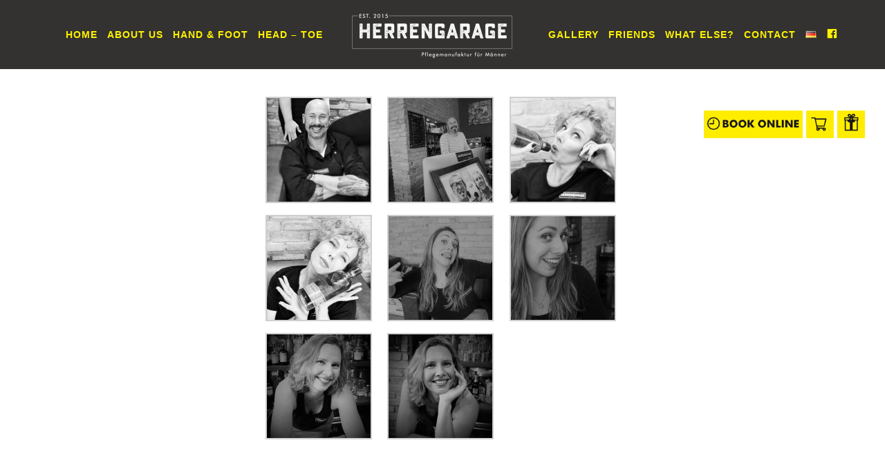

--- FILE ---
content_type: text/html; charset=UTF-8
request_url: https://herrengarage.de/en/gallery-the-team/
body_size: 19521
content:
	<!DOCTYPE html>
<html lang="en-GB">
<head>
	<meta charset="UTF-8" />
			<meta name=viewport content="width=device-width,initial-scale=1,user-scalable=no">
	
	
            
                            <link rel="shortcut icon" type="image/x-icon" href="https://demo.select-themes.com/cabin2/wp-content/themes/cabin/img/favicon.ico">
                <link rel="apple-touch-icon" href="https://demo.select-themes.com/cabin2/wp-content/themes/cabin/img/favicon.ico"/>
            	
    
    <link rel="profile" href="https://gmpg.org/xfn/11" />

    <meta name='robots' content='index, follow, max-image-preview:large, max-snippet:-1, max-video-preview:-1' />
<link rel="alternate" href="https://herrengarage.de/herrengarage-media/" hreflang="de" />
<link rel="alternate" href="https://herrengarage.de/en/gallery-the-team/" hreflang="en" />

	<!-- This site is optimized with the Yoast SEO plugin v26.8 - https://yoast.com/product/yoast-seo-wordpress/ -->
	<title>Gallery - The Team - Herrengarage</title>
	<link rel="canonical" href="https://herrengarage.de/en/gallery-the-team/" />
	<meta property="og:locale" content="en_GB" />
	<meta property="og:locale:alternate" content="de_DE" />
	<meta property="og:type" content="article" />
	<meta property="og:title" content="Gallery - The Team - Herrengarage" />
	<meta property="og:url" content="https://herrengarage.de/en/gallery-the-team/" />
	<meta property="og:site_name" content="Herrengarage" />
	<meta property="article:modified_time" content="2018-02-16T15:40:32+00:00" />
	<meta name="twitter:card" content="summary_large_image" />
	<script type="application/ld+json" class="yoast-schema-graph">{"@context":"https://schema.org","@graph":[{"@type":"WebPage","@id":"https://herrengarage.de/en/gallery-the-team/","url":"https://herrengarage.de/en/gallery-the-team/","name":"Gallery - The Team - Herrengarage","isPartOf":{"@id":"https://herrengarage.de/en/#website"},"datePublished":"2016-04-11T04:53:40+00:00","dateModified":"2018-02-16T15:40:32+00:00","breadcrumb":{"@id":"https://herrengarage.de/en/gallery-the-team/#breadcrumb"},"inLanguage":"en-GB","potentialAction":[{"@type":"ReadAction","target":["https://herrengarage.de/en/gallery-the-team/"]}]},{"@type":"BreadcrumbList","@id":"https://herrengarage.de/en/gallery-the-team/#breadcrumb","itemListElement":[{"@type":"ListItem","position":1,"name":"Home","item":"https://herrengarage.de/"},{"@type":"ListItem","position":2,"name":"Gallery &#8211; The Team"}]},{"@type":"WebSite","@id":"https://herrengarage.de/en/#website","url":"https://herrengarage.de/en/","name":"Herrengarage","description":"","potentialAction":[{"@type":"SearchAction","target":{"@type":"EntryPoint","urlTemplate":"https://herrengarage.de/en/?s={search_term_string}"},"query-input":{"@type":"PropertyValueSpecification","valueRequired":true,"valueName":"search_term_string"}}],"inLanguage":"en-GB"}]}</script>
	<!-- / Yoast SEO plugin. -->


<link rel="alternate" type="application/rss+xml" title="Herrengarage &raquo; Feed" href="https://herrengarage.de/en/feed/" />
<link rel="alternate" title="oEmbed (JSON)" type="application/json+oembed" href="https://herrengarage.de/wp-json/oembed/1.0/embed?url=https%3A%2F%2Fherrengarage.de%2Fen%2Fgallery-the-team%2F&#038;lang=en" />
<link rel="alternate" title="oEmbed (XML)" type="text/xml+oembed" href="https://herrengarage.de/wp-json/oembed/1.0/embed?url=https%3A%2F%2Fherrengarage.de%2Fen%2Fgallery-the-team%2F&#038;format=xml&#038;lang=en" />
<style id='wp-img-auto-sizes-contain-inline-css' type='text/css'>
img:is([sizes=auto i],[sizes^="auto," i]){contain-intrinsic-size:3000px 1500px}
/*# sourceURL=wp-img-auto-sizes-contain-inline-css */
</style>
<link rel='stylesheet' id='admin_outofstock_css-css' href='https://herrengarage.de/wp-content/plugins/woo-out-of-stock-products/admin/inc/admin-outofstock.css?ver=3cb4280775a9a58eed5e0d77f85a5b0e' type='text/css' media='all' />
<link rel='stylesheet' id='outofstock_css-css' href='https://herrengarage.de/wp-content/plugins/woo-out-of-stock-products/inc/outofstock.css?ver=3cb4280775a9a58eed5e0d77f85a5b0e' type='text/css' media='all' />
<link rel='stylesheet' id='dashicons-css' href='https://herrengarage.de/wp-includes/css/dashicons.min.css?ver=3cb4280775a9a58eed5e0d77f85a5b0e' type='text/css' media='all' />
<link rel='stylesheet' id='menu-icon-font-awesome-css' href='https://herrengarage.de/wp-content/plugins/menu-icons/css/fontawesome/css/all.min.css?ver=5.15.4' type='text/css' media='all' />
<link rel='stylesheet' id='menu-icons-extra-css' href='https://herrengarage.de/wp-content/plugins/menu-icons/css/extra.min.css?ver=0.13.20' type='text/css' media='all' />
<style id='wp-emoji-styles-inline-css' type='text/css'>

	img.wp-smiley, img.emoji {
		display: inline !important;
		border: none !important;
		box-shadow: none !important;
		height: 1em !important;
		width: 1em !important;
		margin: 0 0.07em !important;
		vertical-align: -0.1em !important;
		background: none !important;
		padding: 0 !important;
	}
/*# sourceURL=wp-emoji-styles-inline-css */
</style>
<link rel='stylesheet' id='wp-block-library-css' href='https://herrengarage.de/wp-includes/css/dist/block-library/style.min.css?ver=3cb4280775a9a58eed5e0d77f85a5b0e' type='text/css' media='all' />
<link rel='stylesheet' id='wc-blocks-style-css' href='https://herrengarage.de/wp-content/plugins/woocommerce/assets/client/blocks/wc-blocks.css?ver=wc-10.4.3' type='text/css' media='all' />
<style id='global-styles-inline-css' type='text/css'>
:root{--wp--preset--aspect-ratio--square: 1;--wp--preset--aspect-ratio--4-3: 4/3;--wp--preset--aspect-ratio--3-4: 3/4;--wp--preset--aspect-ratio--3-2: 3/2;--wp--preset--aspect-ratio--2-3: 2/3;--wp--preset--aspect-ratio--16-9: 16/9;--wp--preset--aspect-ratio--9-16: 9/16;--wp--preset--color--black: #000000;--wp--preset--color--cyan-bluish-gray: #abb8c3;--wp--preset--color--white: #ffffff;--wp--preset--color--pale-pink: #f78da7;--wp--preset--color--vivid-red: #cf2e2e;--wp--preset--color--luminous-vivid-orange: #ff6900;--wp--preset--color--luminous-vivid-amber: #fcb900;--wp--preset--color--light-green-cyan: #7bdcb5;--wp--preset--color--vivid-green-cyan: #00d084;--wp--preset--color--pale-cyan-blue: #8ed1fc;--wp--preset--color--vivid-cyan-blue: #0693e3;--wp--preset--color--vivid-purple: #9b51e0;--wp--preset--gradient--vivid-cyan-blue-to-vivid-purple: linear-gradient(135deg,rgb(6,147,227) 0%,rgb(155,81,224) 100%);--wp--preset--gradient--light-green-cyan-to-vivid-green-cyan: linear-gradient(135deg,rgb(122,220,180) 0%,rgb(0,208,130) 100%);--wp--preset--gradient--luminous-vivid-amber-to-luminous-vivid-orange: linear-gradient(135deg,rgb(252,185,0) 0%,rgb(255,105,0) 100%);--wp--preset--gradient--luminous-vivid-orange-to-vivid-red: linear-gradient(135deg,rgb(255,105,0) 0%,rgb(207,46,46) 100%);--wp--preset--gradient--very-light-gray-to-cyan-bluish-gray: linear-gradient(135deg,rgb(238,238,238) 0%,rgb(169,184,195) 100%);--wp--preset--gradient--cool-to-warm-spectrum: linear-gradient(135deg,rgb(74,234,220) 0%,rgb(151,120,209) 20%,rgb(207,42,186) 40%,rgb(238,44,130) 60%,rgb(251,105,98) 80%,rgb(254,248,76) 100%);--wp--preset--gradient--blush-light-purple: linear-gradient(135deg,rgb(255,206,236) 0%,rgb(152,150,240) 100%);--wp--preset--gradient--blush-bordeaux: linear-gradient(135deg,rgb(254,205,165) 0%,rgb(254,45,45) 50%,rgb(107,0,62) 100%);--wp--preset--gradient--luminous-dusk: linear-gradient(135deg,rgb(255,203,112) 0%,rgb(199,81,192) 50%,rgb(65,88,208) 100%);--wp--preset--gradient--pale-ocean: linear-gradient(135deg,rgb(255,245,203) 0%,rgb(182,227,212) 50%,rgb(51,167,181) 100%);--wp--preset--gradient--electric-grass: linear-gradient(135deg,rgb(202,248,128) 0%,rgb(113,206,126) 100%);--wp--preset--gradient--midnight: linear-gradient(135deg,rgb(2,3,129) 0%,rgb(40,116,252) 100%);--wp--preset--font-size--small: 13px;--wp--preset--font-size--medium: 20px;--wp--preset--font-size--large: 36px;--wp--preset--font-size--x-large: 42px;--wp--preset--spacing--20: 0.44rem;--wp--preset--spacing--30: 0.67rem;--wp--preset--spacing--40: 1rem;--wp--preset--spacing--50: 1.5rem;--wp--preset--spacing--60: 2.25rem;--wp--preset--spacing--70: 3.38rem;--wp--preset--spacing--80: 5.06rem;--wp--preset--shadow--natural: 6px 6px 9px rgba(0, 0, 0, 0.2);--wp--preset--shadow--deep: 12px 12px 50px rgba(0, 0, 0, 0.4);--wp--preset--shadow--sharp: 6px 6px 0px rgba(0, 0, 0, 0.2);--wp--preset--shadow--outlined: 6px 6px 0px -3px rgb(255, 255, 255), 6px 6px rgb(0, 0, 0);--wp--preset--shadow--crisp: 6px 6px 0px rgb(0, 0, 0);}:where(.is-layout-flex){gap: 0.5em;}:where(.is-layout-grid){gap: 0.5em;}body .is-layout-flex{display: flex;}.is-layout-flex{flex-wrap: wrap;align-items: center;}.is-layout-flex > :is(*, div){margin: 0;}body .is-layout-grid{display: grid;}.is-layout-grid > :is(*, div){margin: 0;}:where(.wp-block-columns.is-layout-flex){gap: 2em;}:where(.wp-block-columns.is-layout-grid){gap: 2em;}:where(.wp-block-post-template.is-layout-flex){gap: 1.25em;}:where(.wp-block-post-template.is-layout-grid){gap: 1.25em;}.has-black-color{color: var(--wp--preset--color--black) !important;}.has-cyan-bluish-gray-color{color: var(--wp--preset--color--cyan-bluish-gray) !important;}.has-white-color{color: var(--wp--preset--color--white) !important;}.has-pale-pink-color{color: var(--wp--preset--color--pale-pink) !important;}.has-vivid-red-color{color: var(--wp--preset--color--vivid-red) !important;}.has-luminous-vivid-orange-color{color: var(--wp--preset--color--luminous-vivid-orange) !important;}.has-luminous-vivid-amber-color{color: var(--wp--preset--color--luminous-vivid-amber) !important;}.has-light-green-cyan-color{color: var(--wp--preset--color--light-green-cyan) !important;}.has-vivid-green-cyan-color{color: var(--wp--preset--color--vivid-green-cyan) !important;}.has-pale-cyan-blue-color{color: var(--wp--preset--color--pale-cyan-blue) !important;}.has-vivid-cyan-blue-color{color: var(--wp--preset--color--vivid-cyan-blue) !important;}.has-vivid-purple-color{color: var(--wp--preset--color--vivid-purple) !important;}.has-black-background-color{background-color: var(--wp--preset--color--black) !important;}.has-cyan-bluish-gray-background-color{background-color: var(--wp--preset--color--cyan-bluish-gray) !important;}.has-white-background-color{background-color: var(--wp--preset--color--white) !important;}.has-pale-pink-background-color{background-color: var(--wp--preset--color--pale-pink) !important;}.has-vivid-red-background-color{background-color: var(--wp--preset--color--vivid-red) !important;}.has-luminous-vivid-orange-background-color{background-color: var(--wp--preset--color--luminous-vivid-orange) !important;}.has-luminous-vivid-amber-background-color{background-color: var(--wp--preset--color--luminous-vivid-amber) !important;}.has-light-green-cyan-background-color{background-color: var(--wp--preset--color--light-green-cyan) !important;}.has-vivid-green-cyan-background-color{background-color: var(--wp--preset--color--vivid-green-cyan) !important;}.has-pale-cyan-blue-background-color{background-color: var(--wp--preset--color--pale-cyan-blue) !important;}.has-vivid-cyan-blue-background-color{background-color: var(--wp--preset--color--vivid-cyan-blue) !important;}.has-vivid-purple-background-color{background-color: var(--wp--preset--color--vivid-purple) !important;}.has-black-border-color{border-color: var(--wp--preset--color--black) !important;}.has-cyan-bluish-gray-border-color{border-color: var(--wp--preset--color--cyan-bluish-gray) !important;}.has-white-border-color{border-color: var(--wp--preset--color--white) !important;}.has-pale-pink-border-color{border-color: var(--wp--preset--color--pale-pink) !important;}.has-vivid-red-border-color{border-color: var(--wp--preset--color--vivid-red) !important;}.has-luminous-vivid-orange-border-color{border-color: var(--wp--preset--color--luminous-vivid-orange) !important;}.has-luminous-vivid-amber-border-color{border-color: var(--wp--preset--color--luminous-vivid-amber) !important;}.has-light-green-cyan-border-color{border-color: var(--wp--preset--color--light-green-cyan) !important;}.has-vivid-green-cyan-border-color{border-color: var(--wp--preset--color--vivid-green-cyan) !important;}.has-pale-cyan-blue-border-color{border-color: var(--wp--preset--color--pale-cyan-blue) !important;}.has-vivid-cyan-blue-border-color{border-color: var(--wp--preset--color--vivid-cyan-blue) !important;}.has-vivid-purple-border-color{border-color: var(--wp--preset--color--vivid-purple) !important;}.has-vivid-cyan-blue-to-vivid-purple-gradient-background{background: var(--wp--preset--gradient--vivid-cyan-blue-to-vivid-purple) !important;}.has-light-green-cyan-to-vivid-green-cyan-gradient-background{background: var(--wp--preset--gradient--light-green-cyan-to-vivid-green-cyan) !important;}.has-luminous-vivid-amber-to-luminous-vivid-orange-gradient-background{background: var(--wp--preset--gradient--luminous-vivid-amber-to-luminous-vivid-orange) !important;}.has-luminous-vivid-orange-to-vivid-red-gradient-background{background: var(--wp--preset--gradient--luminous-vivid-orange-to-vivid-red) !important;}.has-very-light-gray-to-cyan-bluish-gray-gradient-background{background: var(--wp--preset--gradient--very-light-gray-to-cyan-bluish-gray) !important;}.has-cool-to-warm-spectrum-gradient-background{background: var(--wp--preset--gradient--cool-to-warm-spectrum) !important;}.has-blush-light-purple-gradient-background{background: var(--wp--preset--gradient--blush-light-purple) !important;}.has-blush-bordeaux-gradient-background{background: var(--wp--preset--gradient--blush-bordeaux) !important;}.has-luminous-dusk-gradient-background{background: var(--wp--preset--gradient--luminous-dusk) !important;}.has-pale-ocean-gradient-background{background: var(--wp--preset--gradient--pale-ocean) !important;}.has-electric-grass-gradient-background{background: var(--wp--preset--gradient--electric-grass) !important;}.has-midnight-gradient-background{background: var(--wp--preset--gradient--midnight) !important;}.has-small-font-size{font-size: var(--wp--preset--font-size--small) !important;}.has-medium-font-size{font-size: var(--wp--preset--font-size--medium) !important;}.has-large-font-size{font-size: var(--wp--preset--font-size--large) !important;}.has-x-large-font-size{font-size: var(--wp--preset--font-size--x-large) !important;}
/*# sourceURL=global-styles-inline-css */
</style>

<style id='classic-theme-styles-inline-css' type='text/css'>
/*! This file is auto-generated */
.wp-block-button__link{color:#fff;background-color:#32373c;border-radius:9999px;box-shadow:none;text-decoration:none;padding:calc(.667em + 2px) calc(1.333em + 2px);font-size:1.125em}.wp-block-file__button{background:#32373c;color:#fff;text-decoration:none}
/*# sourceURL=/wp-includes/css/classic-themes.min.css */
</style>
<link rel='stylesheet' id='advanced-floating-content-css' href='https://herrengarage.de/wp-content/plugins/advanced-floating-content/public/css/advanced-floating-content-public.css?ver=3.8.3' type='text/css' media='all' />
<link rel='stylesheet' id='advanced-floating-content-animate-css' href='https://herrengarage.de/wp-content/plugins/advanced-floating-content/public/css/animate.css?ver=3.8.3' type='text/css' media='all' />
<link rel='stylesheet' id='contact-form-7-css' href='https://herrengarage.de/wp-content/plugins/contact-form-7/includes/css/styles.css?ver=6.1.4' type='text/css' media='all' />
<style id='woocommerce-inline-inline-css' type='text/css'>
.woocommerce form .form-row .required { visibility: visible; }
/*# sourceURL=woocommerce-inline-inline-css */
</style>
<link rel='stylesheet' id='mediaelement-css' href='https://herrengarage.de/wp-includes/js/mediaelement/mediaelementplayer-legacy.min.css?ver=4.2.17' type='text/css' media='all' />
<link rel='stylesheet' id='wp-mediaelement-css' href='https://herrengarage.de/wp-includes/js/mediaelement/wp-mediaelement.min.css?ver=3cb4280775a9a58eed5e0d77f85a5b0e' type='text/css' media='all' />
<link rel='stylesheet' id='cabin-qode-default-style-css' href='https://herrengarage.de/wp-content/themes/cabin/style.css?ver=3cb4280775a9a58eed5e0d77f85a5b0e' type='text/css' media='all' />
<link rel='stylesheet' id='cabin-qode-stylesheet-css' href='https://herrengarage.de/wp-content/themes/cabin/css/stylesheet.min.css?ver=3cb4280775a9a58eed5e0d77f85a5b0e' type='text/css' media='all' />
<link rel='stylesheet' id='cabin-qode-style-dynamic-css' href='https://herrengarage.de/wp-content/themes/cabin/css/style_dynamic_callback.php?ver=3cb4280775a9a58eed5e0d77f85a5b0e' type='text/css' media='all' />
<style id='cabin-qode-style-dynamic-inline-css' type='text/css'>
.mediadiv {
max-width:700px;
margin: 0 auto;
text-align:center;
padding: 6em 2em;
}

.footer_top a:hover, .footer_top a:active  {
color: #fff200 !important;
}
.footer_top ul li a:active {
color: #fff200 !important;
}
.footer_top .widget.widget_nav_menu li a:active {
color: #fff200 !important;
}

.menu-menu-container a:link {color: #ffffff; }
.menu-menu-container a:visited {color: #ffffff; }
.menu-menu-container a:hover {color: #fff200 !important; }
.menu-menu-container a:active {color: #fff200 !important; }

a, p a, a:hover, p a:hover {
    color: #231f20;
    font-style: normal;
    font-weight: bold;
    text-decoration: underline;
}

.carousel-inner h2 span, .carousel-inner h3 span {
    display: none !important;
}
.content .content_inner > .container > .container_inner.default_template_holder {
    padding-top: 0px !important;
    margin-top: -10px !important;
}

nav.main_menu > ul > li > a {    
color: #fff200 !important;
}
.light:not(.sticky):not(.scrolled) nav.main_menu > ul > li.active > a {
color: #ffffff!important;
font-weight: bold;
}

.widget h4 {
color: #fff200 !important;
}

nav.main_menu > ul > li > a {
   font-family: 'Hind Vadodara', sans-serif !important;
}
body, p {
   font-family: 'Hind Vadodara', sans-serif !important;
 }

header.sticky nav.main_menu > ul > li > a > span.item_inner, header.light.sticky nav.main_menu > ul > li > a > span.item_inner, header.dark.sticky nav.main_menu > ul > li > a > span.item_inner {
font-family: 'Hind Vadodara', sans-serif !important;
}

.footer_top, .footer_top p, .footer_top span:not(.q_social_icon_holder):not(.fa-stack):not(.social_icon):not(.q_icon_shortcode), .footer_top li, .footer_top .textwidget, .footer_top .widget_recent_entries>ul>li>span {
   font-family: 'Hind Vadodara', sans-serif !important;
    font-size: 15px !important;
}
@media only screen and (min-width: 1000px){
header:not(.sticky) .q_logo a{height: 69px !important;visibility: visible;}
header.stick_with_left_right_menu:not(.sticky) .logo_wrapper {width: 262px !important;}
header.stick_with_left_right_menu:not(.sticky) nav.main_menu.left_side>ul > li:last-child{margin-right: 115px !important;}
header.stick_with_left_right_menu:not(.sticky) nav.main_menu.right_side>ul > li:first-child{margin-left: 95px !important;}
}

.navbar .nav > li {
  z-index: 1001;
}



.woocommerce button.button {
    font-family: Raleway, sans-serif;
    font-size: 12px;
    letter-spacing: 1px;
    font-weight: 700;
    font-style: normal;
    text-transform: uppercase;
    color: #ffffff;
    background-color: #fff200;
    border-width: 0px;
    border-style: solid;
    border-color: #bfa97d;
    border-radius: 0px;
    padding-left: 25px;
    padding-right: 25px;
}

 .woocommerce button.button:hover {
    color: #ffffff!important;
    background-color: #e6da00!important;
    border-color: #2f2e2e; }



.woocommerce-thankyou-order-details {
    display: none;
}

.order-details-wrapper p:first-child {
    display: none;
}
p.order-again  {
    display: none;
}
.woocommerce-order-downloads{
    display: none;
}
.additional_information_tab {    
display: none !important;
}

.woocommerce div.product {
    position: relative;
    padding-top: 30px;
}
.related.products, .posted_in {
display: none !important;
}

hr {
    display: block;
    unicode-bidi: isolate;
    -webkit-margin-before: 0;
    -webkit-margin-after: 0;
    -webkit-margin-start: auto;
    -webkit-margin-end: auto;
    overflow: hidden;
    border-style: inset;
    border-width: 0px;
    color#ffffff;
   border-top: 1px dashed #8c8b8b;
}
.woocommerce-product-details__short-description {
padding-right: 15%;
}


  @media only screen and (max-width:1300px) {
  nav.main_menu > ul > li {
      margin: 0 7px;
  }     
  nav.main_menu > ul > li > a {
      font-size: 14px;
  }
  }
  @media only screen and (max-width:1200px) {
  nav.main_menu > ul > li {
      margin: 0 6px;
  }     
  nav.main_menu > ul > li > a {
      font-size: 12px;
  }
  }
  @media only screen and (max-width:1100px){
  header:not(.sticky) .q_logo a {
      height: 60px !important;
  }
  header.stick_with_left_right_menu:not(.sticky) 
  nav.main_menu.right_side>ul > li:first-child {
      margin-left: 55px !important;
  }
  }

/*# sourceURL=cabin-qode-style-dynamic-inline-css */
</style>
<link rel='stylesheet' id='cabin-qode-font_awesome-css' href='https://herrengarage.de/wp-content/themes/cabin/css/font-awesome/css/font-awesome.min.css?ver=3cb4280775a9a58eed5e0d77f85a5b0e' type='text/css' media='all' />
<link rel='stylesheet' id='cabin-qode-font_elegant-css' href='https://herrengarage.de/wp-content/themes/cabin/css/elegant-icons/style.min.css?ver=3cb4280775a9a58eed5e0d77f85a5b0e' type='text/css' media='all' />
<link rel='stylesheet' id='cabin-qode-ion_icons-css' href='https://herrengarage.de/wp-content/themes/cabin/css/ion-icons/css/ionicons.min.css?ver=3cb4280775a9a58eed5e0d77f85a5b0e' type='text/css' media='all' />
<link rel='stylesheet' id='cabin-qode-linea_icons-css' href='https://herrengarage.de/wp-content/themes/cabin/css/linea-icons/style.css?ver=3cb4280775a9a58eed5e0d77f85a5b0e' type='text/css' media='all' />
<link rel='stylesheet' id='cabin-qode-responsive-css' href='https://herrengarage.de/wp-content/themes/cabin/css/responsive.min.css?ver=3cb4280775a9a58eed5e0d77f85a5b0e' type='text/css' media='all' />
<link rel='stylesheet' id='cabin-qode-style-dynamic-responsive-css' href='https://herrengarage.de/wp-content/themes/cabin/css/style_dynamic_responsive_callback.php?ver=3cb4280775a9a58eed5e0d77f85a5b0e' type='text/css' media='all' />
<link rel='stylesheet' id='js_composer_front-css' href='https://herrengarage.de/wp-content/plugins/js_composer/assets/css/js_composer.min.css?ver=8.7' type='text/css' media='all' />
<link rel='stylesheet' id='cabin-qode-mac-stylesheet-css' href='https://herrengarage.de/wp-content/themes/cabin/css/mac_stylesheet.css?ver=3cb4280775a9a58eed5e0d77f85a5b0e' type='text/css' media='all' />
<link rel='stylesheet' id='cabin-qode-webkit-css' href='https://herrengarage.de/wp-content/themes/cabin/css/webkit_stylesheet.css?ver=3cb4280775a9a58eed5e0d77f85a5b0e' type='text/css' media='all' />
<link rel='stylesheet' id='glg-photobox-style-css' href='https://herrengarage.de/wp-content/plugins/gallery-lightbox-slider/css/photobox/photobox.min.css?ver=1.0.0.43' type='text/css' media='' />
<script type="text/javascript" src="https://herrengarage.de/wp-includes/js/jquery/jquery.min.js?ver=3.7.1" id="jquery-core-js"></script>
<script type="text/javascript" src="https://herrengarage.de/wp-includes/js/jquery/jquery-migrate.min.js?ver=3.4.1" id="jquery-migrate-js"></script>
<script type="text/javascript" src="https://herrengarage.de/wp-content/plugins/advanced-floating-content/public/js/advanced-floating-content-public.js?ver=3.8.3" id="advanced-floating-content-js"></script>
<script type="text/javascript" src="https://herrengarage.de/wp-content/plugins/advanced-floating-content/public/js/jquery.cookie.min.js?ver=3.8.3" id="advanced-floating-contentcookies-js"></script>
<script type="text/javascript" src="https://herrengarage.de/wp-content/plugins/woocommerce/assets/js/jquery-blockui/jquery.blockUI.min.js?ver=2.7.0-wc.10.4.3" id="wc-jquery-blockui-js" data-wp-strategy="defer"></script>
<script type="text/javascript" id="wc-add-to-cart-js-extra">
/* <![CDATA[ */
var wc_add_to_cart_params = {"ajax_url":"/wp-admin/admin-ajax.php","wc_ajax_url":"/?wc-ajax=%%endpoint%%","i18n_view_cart":"View basket","cart_url":"https://herrengarage.de/cart/","is_cart":"","cart_redirect_after_add":"yes"};
//# sourceURL=wc-add-to-cart-js-extra
/* ]]> */
</script>
<script type="text/javascript" src="https://herrengarage.de/wp-content/plugins/woocommerce/assets/js/frontend/add-to-cart.min.js?ver=10.4.3" id="wc-add-to-cart-js" data-wp-strategy="defer"></script>
<script type="text/javascript" src="https://herrengarage.de/wp-content/plugins/woocommerce/assets/js/js-cookie/js.cookie.min.js?ver=2.1.4-wc.10.4.3" id="wc-js-cookie-js" defer="defer" data-wp-strategy="defer"></script>
<script type="text/javascript" id="woocommerce-js-extra">
/* <![CDATA[ */
var woocommerce_params = {"ajax_url":"/wp-admin/admin-ajax.php","wc_ajax_url":"/?wc-ajax=%%endpoint%%","i18n_password_show":"Show password","i18n_password_hide":"Hide password"};
//# sourceURL=woocommerce-js-extra
/* ]]> */
</script>
<script type="text/javascript" src="https://herrengarage.de/wp-content/plugins/woocommerce/assets/js/frontend/woocommerce.min.js?ver=10.4.3" id="woocommerce-js" defer="defer" data-wp-strategy="defer"></script>
<script type="text/javascript" src="https://herrengarage.de/wp-content/plugins/js_composer/assets/js/vendors/woocommerce-add-to-cart.js?ver=8.7" id="vc_woocommerce-add-to-cart-js-js"></script>
<script type="text/javascript" src="https://herrengarage.de/wp-content/plugins/woocommerce/assets/js/prettyPhoto/jquery.prettyPhoto.min.js?ver=3.1.6-wc.10.4.3" id="wc-prettyPhoto-js" defer="defer" data-wp-strategy="defer"></script>
<script type="text/javascript" src="https://herrengarage.de/wp-content/plugins/woocommerce/assets/js/flexslider/jquery.flexslider.min.js?ver=2.7.2-wc.10.4.3" id="wc-flexslider-js" defer="defer" data-wp-strategy="defer"></script>
<script type="text/javascript" src="https://herrengarage.de/wp-content/plugins/gallery-lightbox-slider/js/jquery/photobox/jquery.photobox.min.js?ver=1.0.0.43" id="glg-photobox-js"></script>
<script></script><link rel="https://api.w.org/" href="https://herrengarage.de/wp-json/" /><link rel="alternate" title="JSON" type="application/json" href="https://herrengarage.de/wp-json/wp/v2/pages/51468" /><link rel="EditURI" type="application/rsd+xml" title="RSD" href="https://herrengarage.de/xmlrpc.php?rsd" />

<link rel='shortlink' href='https://herrengarage.de/?p=51468' />
	<noscript><style>.woocommerce-product-gallery{ opacity: 1 !important; }</style></noscript>
	<meta name="generator" content="Powered by WPBakery Page Builder - drag and drop page builder for WordPress."/>
<style type="text/css" data-type="vc_shortcodes-custom-css">.vc_custom_1452711461611{margin-top: 0px !important;padding-top: 0px !important;}</style><noscript><style> .wpb_animate_when_almost_visible { opacity: 1; }</style></noscript>
</head>

<body data-rsssl=1 class="wp-singular page-template-default page page-id-51468 wp-theme-cabin theme-cabin cabin-core-1.2 woocommerce-no-js select-theme-ver-3.5  big_grid wpb-js-composer js-comp-ver-8.7 vc_responsive">

        
<div class="wrapper">
<div class="wrapper_inner">

    
    
    <header class="page_header transparent scrolled_not_transparent light header_style_on_scroll stick_with_left_right_menu">
                <div class="header_inner clearfix">

            <!--insert start-->
                        <!--insert end-->
            <div class="header_top_bottom_holder">
                                <div class="header_bottom clearfix " style="background-color:rgba(246, 246, 246, 0);" >
                                                                                        <nav class="main_menu drop_down left_side " style="padding-right:58px;">
                                        <ul id="menu-top-left-eng" class=""><li id="nav-menu-item-50998" class="menu-item menu-item-type-post_type menu-item-object-page  narrow"><a href="https://herrengarage.de/en/home-english/" class=""><span class="item_inner"><span class="menu_icon_wrapper"><i class="menu_icon blank fa"></i></span><span class="item_text">Home</span></span><span class="plus"></span></a></li>
<li id="nav-menu-item-50994" class="menu-item menu-item-type-post_type menu-item-object-page  narrow"><a href="https://herrengarage.de/en/about-us-english/" class=""><span class="item_inner"><span class="menu_icon_wrapper"><i class="menu_icon blank fa"></i></span><span class="item_text">About Us</span></span><span class="plus"></span></a></li>
<li id="nav-menu-item-50993" class="menu-item menu-item-type-post_type menu-item-object-page  narrow"><a href="https://herrengarage.de/en/mani-and-pedi-english/" class=""><span class="item_inner"><span class="menu_icon_wrapper"><i class="menu_icon blank fa"></i></span><span class="item_text">HAND &#038; FOOT</span></span><span class="plus"></span></a></li>
<li id="nav-menu-item-50992" class="menu-item menu-item-type-post_type menu-item-object-page  narrow"><a href="https://herrengarage.de/en/body-and-face-english/" class=""><span class="item_inner"><span class="menu_icon_wrapper"><i class="menu_icon blank fa"></i></span><span class="item_text">Head &#8211; Toe</span></span><span class="plus"></span></a></li>
</ul>                                    </nav>
                                                                <div class="header_inner_left">
                                                                                                                <div class="mobile_menu_button">
										<span>
											<span aria-hidden="true" class="qode_icon_font_elegant icon_menu " ></span>										</span>
                                        </div>
                                    


                                                                            <div class="logo_wrapper" style="width:116px;">
                                                                                        <div class="q_logo"><a style="width:116px;" href="https://herrengarage.de/en/"><img class="normal" src="https://herrengarage.de/wp-content/uploads/2016/01/HG232-69.png" alt="Logo"/><img class="light" src="https://herrengarage.de/wp-content/uploads/2016/01/HG232-69.png" alt="Logo"/><img class="dark" src="https://herrengarage.de/wp-content/uploads/2016/04/HG232-69-Apr16.png" alt="Logo"/><img class="sticky" src="https://herrengarage.de/wp-content/uploads/2016/04/HG232-69-Apr16.png" alt="Logo"/><img class="mobile" src="https://herrengarage.de/wp-content/uploads/2016/04/HG232-69-Apr16.png" alt="Logo"/></a></div>
                                                                                    </div>
                                    

                                                                                                        </div>
                                                                    <nav class="main_menu drop_down right_side " style="padding-left:58px;">
                                        <ul id="menu-top-right-english" class=""><li id="nav-menu-item-51477" class="menu-item menu-item-type-post_type menu-item-object-page  narrow"><a href="https://herrengarage.de/en/gallery-english/" class=""><span class="item_inner"><span class="menu_icon_wrapper"><i class="menu_icon blank fa"></i></span><span class="item_text">Gallery</span></span><span class="plus"></span></a></li>
<li id="nav-menu-item-51329" class="menu-item menu-item-type-post_type menu-item-object-page  narrow"><a href="https://herrengarage.de/en/friends-english/" class=""><span class="item_inner"><span class="menu_icon_wrapper"><i class="menu_icon blank fa"></i></span><span class="item_text">Friends</span></span><span class="plus"></span></a></li>
<li id="nav-menu-item-51032" class="menu-item menu-item-type-post_type menu-item-object-page  narrow"><a href="https://herrengarage.de/en/what-else-english/" class=""><span class="item_inner"><span class="menu_icon_wrapper"><i class="menu_icon blank fa"></i></span><span class="item_text">What Else?</span></span><span class="plus"></span></a></li>
<li id="nav-menu-item-51031" class="menu-item menu-item-type-post_type menu-item-object-page  narrow"><a href="https://herrengarage.de/en/contact-english/" class=""><span class="item_inner"><span class="menu_icon_wrapper"><i class="menu_icon blank fa"></i></span><span class="item_text">Contact</span></span><span class="plus"></span></a></li>
<li id="nav-menu-item-51041-de" class="lang-item lang-item-104 lang-item-de lang-item-first menu-item menu-item-type-custom menu-item-object-custom  narrow"><a href="https://herrengarage.de/herrengarage-media/" class=""><span class="item_inner"><span class="menu_icon_wrapper"><i class="menu_icon blank fa"></i></span><span class="item_text"><img src="[data-uri]" alt="Deutsch" width="16" height="11" style="width: 16px; height: 11px;" /></span></span><span class="plus"></span></a></li>
<li id="nav-menu-item-51399" class="menu-item menu-item-type-custom menu-item-object-custom  narrow"><a target="_blank" href="https://www.facebook.com/Herrengarage?_rdr=p" class=""><span class="item_inner"><span class="menu_icon_wrapper"><i class="menu_icon blank fa"></i></span><span class="item_text"><i class="_mi dashicons dashicons-facebook" aria-hidden="true"></i><span class="visuallyhidden">Facebook</span></span></span><span class="plus"></span></a></li>
</ul>                                    </nav>
                                                                                                    <nav class="mobile_menu">
                                        <ul><li id="mobile-menu-item-50998" class="menu-item menu-item-type-post_type menu-item-object-page "><a href="https://herrengarage.de/en/home-english/" class=""><span>Home</span></a><span class="mobile_arrow"><i class="fa fa-angle-right"></i><i class="fa fa-angle-down"></i></span></li>
<li id="mobile-menu-item-50994" class="menu-item menu-item-type-post_type menu-item-object-page "><a href="https://herrengarage.de/en/about-us-english/" class=""><span>About Us</span></a><span class="mobile_arrow"><i class="fa fa-angle-right"></i><i class="fa fa-angle-down"></i></span></li>
<li id="mobile-menu-item-50993" class="menu-item menu-item-type-post_type menu-item-object-page "><a href="https://herrengarage.de/en/mani-and-pedi-english/" class=""><span>HAND &#038; FOOT</span></a><span class="mobile_arrow"><i class="fa fa-angle-right"></i><i class="fa fa-angle-down"></i></span></li>
<li id="mobile-menu-item-50992" class="menu-item menu-item-type-post_type menu-item-object-page "><a href="https://herrengarage.de/en/body-and-face-english/" class=""><span>Head &#8211; Toe</span></a><span class="mobile_arrow"><i class="fa fa-angle-right"></i><i class="fa fa-angle-down"></i></span></li>
<li id="mobile-menu-item-51477" class="menu-item menu-item-type-post_type menu-item-object-page "><a href="https://herrengarage.de/en/gallery-english/" class=""><span>Gallery</span></a><span class="mobile_arrow"><i class="fa fa-angle-right"></i><i class="fa fa-angle-down"></i></span></li>
<li id="mobile-menu-item-51329" class="menu-item menu-item-type-post_type menu-item-object-page "><a href="https://herrengarage.de/en/friends-english/" class=""><span>Friends</span></a><span class="mobile_arrow"><i class="fa fa-angle-right"></i><i class="fa fa-angle-down"></i></span></li>
<li id="mobile-menu-item-51032" class="menu-item menu-item-type-post_type menu-item-object-page "><a href="https://herrengarage.de/en/what-else-english/" class=""><span>What Else?</span></a><span class="mobile_arrow"><i class="fa fa-angle-right"></i><i class="fa fa-angle-down"></i></span></li>
<li id="mobile-menu-item-51031" class="menu-item menu-item-type-post_type menu-item-object-page "><a href="https://herrengarage.de/en/contact-english/" class=""><span>Contact</span></a><span class="mobile_arrow"><i class="fa fa-angle-right"></i><i class="fa fa-angle-down"></i></span></li>
<li id="mobile-menu-item-51041-de" class="lang-item lang-item-104 lang-item-de lang-item-first menu-item menu-item-type-custom menu-item-object-custom "><a href="https://herrengarage.de/herrengarage-media/" class=""><span><img src="[data-uri]" alt="Deutsch" width="16" height="11" style="width: 16px; height: 11px;" /></span></a><span class="mobile_arrow"><i class="fa fa-angle-right"></i><i class="fa fa-angle-down"></i></span></li>
<li id="mobile-menu-item-51399" class="menu-item menu-item-type-custom menu-item-object-custom "><a target="_blank" href="https://www.facebook.com/Herrengarage?_rdr=p" class=""><span><i class="_mi dashicons dashicons-facebook" aria-hidden="true"></i><span class="visuallyhidden">Facebook</span></span></a><span class="mobile_arrow"><i class="fa fa-angle-right"></i><i class="fa fa-angle-down"></i></span></li>
</ul>                                    </nav>
                                                        </div>
                </div>
            </div>
    </header>



    



    
<div class="content ">

    
            
    
	<div class="content_inner no_animation ">
		
			<div class="title_outer title_without_animation"  data-height="100">
		<div class="title position_center without_title_text standard_title with_background_color" style="height:100px;background-color:#333230;">
			<div class="image not_responsive"></div>
			
			<div class="title_holder"  style="padding-top:100px;height:0px;">
				<div class="container">
					<div class="container_inner clearfix">
						<div class="title_subtitle_holder " >
                                                        							<div class="title_subtitle_holder_inner title_content_background" >
															
									
									
									
																																					
                                    									
									
									
									
                                    
									
									
									
                                    
									
								
								
									
																						</div>
							                                						</div>
					</div>
				</div>
			</div>
					

		</div>
	</div>
		
		<div class="container"style="background-color: #ffffff">
        
                <div class="container_inner default_template_holder clearfix" style="padding-top:0px">
																<div class="wpb-content-wrapper"><div      class="vc_row wpb_row section  full_screen_section" style='background-color:#ffffff; padding-top:40px; padding-bottom:30px; text-align:left;'><div class=" full_section_inner clearfix"><div class="wpb_column vc_column_container vc_col-sm-3"><div class="vc_column-inner vc_custom_1452711461611"><div class="wpb_wrapper"></div></div></div><div class="wpb_column vc_column_container vc_col-sm-6"><div class="vc_column-inner"><div class="wpb_wrapper">
	<div class="wpb_text_column wpb_content_element ">
		<div class="wpb_wrapper">
			
		<style type="text/css">
			#gallery-1 {
				margin: auto;
			}
			#gallery-1 .gallery-item {
				float: left;
				margin-top: 10px;
				text-align: center;
				width: 33%;
			}
			#gallery-1 img {
				border: 2px solid #cfcfcf;
			}
			#gallery-1 .gallery-caption {
				margin-left: 0;
			}
			/* see gallery_shortcode() in wp-includes/media.php */
		</style>
		<div id='gallery-1' class='gallery galleryid-51468 gallery-columns-3 gallery-size-thumbnail'><dl class='gallery-item'>
			<dt class='gallery-icon portrait'>
				<a href='https://herrengarage.de/wp-content/uploads/2016/04/39.jpg'><img decoding="async" width="150" height="150" src="https://herrengarage.de/wp-content/uploads/2016/04/39-150x150.jpg" class="attachment-thumbnail size-thumbnail" alt="" srcset="https://herrengarage.de/wp-content/uploads/2016/04/39-150x150.jpg 150w, https://herrengarage.de/wp-content/uploads/2016/04/39-300x300.jpg 300w, https://herrengarage.de/wp-content/uploads/2016/04/39-100x100.jpg 100w, https://herrengarage.de/wp-content/uploads/2016/04/39-550x550.jpg 550w" sizes="(max-width: 150px) 100vw, 150px" /></a>
			</dt></dl><dl class='gallery-item'>
			<dt class='gallery-icon landscape'>
				<a href='https://herrengarage.de/wp-content/uploads/2016/04/andy3-scaled.jpg'><img decoding="async" width="150" height="150" src="https://herrengarage.de/wp-content/uploads/2016/04/andy3-150x150.jpg" class="attachment-thumbnail size-thumbnail" alt="" srcset="https://herrengarage.de/wp-content/uploads/2016/04/andy3-150x150.jpg 150w, https://herrengarage.de/wp-content/uploads/2016/04/andy3-300x300.jpg 300w, https://herrengarage.de/wp-content/uploads/2016/04/andy3-100x100.jpg 100w, https://herrengarage.de/wp-content/uploads/2016/04/andy3-550x550.jpg 550w, https://herrengarage.de/wp-content/uploads/2016/04/andy3-1000x1000.jpg 1000w" sizes="(max-width: 150px) 100vw, 150px" /></a>
			</dt></dl><dl class='gallery-item'>
			<dt class='gallery-icon landscape'>
				<a href='https://herrengarage.de/wp-content/uploads/2016/04/29.jpg'><img decoding="async" width="150" height="150" src="https://herrengarage.de/wp-content/uploads/2016/04/29-150x150.jpg" class="attachment-thumbnail size-thumbnail" alt="" srcset="https://herrengarage.de/wp-content/uploads/2016/04/29-150x150.jpg 150w, https://herrengarage.de/wp-content/uploads/2016/04/29-300x300.jpg 300w, https://herrengarage.de/wp-content/uploads/2016/04/29-100x100.jpg 100w, https://herrengarage.de/wp-content/uploads/2016/04/29-500x500.jpg 500w" sizes="(max-width: 150px) 100vw, 150px" /></a>
			</dt></dl><br style="clear: both" /><dl class='gallery-item'>
			<dt class='gallery-icon landscape'>
				<a href='https://herrengarage.de/wp-content/uploads/2016/04/34.jpg'><img loading="lazy" decoding="async" width="150" height="150" src="https://herrengarage.de/wp-content/uploads/2016/04/34-150x150.jpg" class="attachment-thumbnail size-thumbnail" alt="" srcset="https://herrengarage.de/wp-content/uploads/2016/04/34-150x150.jpg 150w, https://herrengarage.de/wp-content/uploads/2016/04/34-300x300.jpg 300w, https://herrengarage.de/wp-content/uploads/2016/04/34-100x100.jpg 100w, https://herrengarage.de/wp-content/uploads/2016/04/34-550x550.jpg 550w" sizes="auto, (max-width: 150px) 100vw, 150px" /></a>
			</dt></dl><dl class='gallery-item'>
			<dt class='gallery-icon landscape'>
				<a href='https://herrengarage.de/wp-content/uploads/2016/04/nicki3-scaled.jpg'><img loading="lazy" decoding="async" width="150" height="150" src="https://herrengarage.de/wp-content/uploads/2016/04/nicki3-150x150.jpg" class="attachment-thumbnail size-thumbnail" alt="" srcset="https://herrengarage.de/wp-content/uploads/2016/04/nicki3-150x150.jpg 150w, https://herrengarage.de/wp-content/uploads/2016/04/nicki3-300x300.jpg 300w, https://herrengarage.de/wp-content/uploads/2016/04/nicki3-100x100.jpg 100w, https://herrengarage.de/wp-content/uploads/2016/04/nicki3-550x550.jpg 550w, https://herrengarage.de/wp-content/uploads/2016/04/nicki3-1000x1000.jpg 1000w" sizes="auto, (max-width: 150px) 100vw, 150px" /></a>
			</dt></dl><dl class='gallery-item'>
			<dt class='gallery-icon portrait'>
				<a href='https://herrengarage.de/wp-content/uploads/2016/04/nicki-scaled.jpg'><img loading="lazy" decoding="async" width="150" height="150" src="https://herrengarage.de/wp-content/uploads/2016/04/nicki-150x150.jpg" class="attachment-thumbnail size-thumbnail" alt="" srcset="https://herrengarage.de/wp-content/uploads/2016/04/nicki-150x150.jpg 150w, https://herrengarage.de/wp-content/uploads/2016/04/nicki-300x300.jpg 300w, https://herrengarage.de/wp-content/uploads/2016/04/nicki-100x100.jpg 100w, https://herrengarage.de/wp-content/uploads/2016/04/nicki-550x550.jpg 550w, https://herrengarage.de/wp-content/uploads/2016/04/nicki-1000x1000.jpg 1000w" sizes="auto, (max-width: 150px) 100vw, 150px" /></a>
			</dt></dl><br style="clear: both" /><dl class='gallery-item'>
			<dt class='gallery-icon portrait'>
				<a href='https://herrengarage.de/wp-content/uploads/2016/04/iza2-scaled.jpg'><img loading="lazy" decoding="async" width="150" height="150" src="https://herrengarage.de/wp-content/uploads/2016/04/iza2-150x150.jpg" class="attachment-thumbnail size-thumbnail" alt="" srcset="https://herrengarage.de/wp-content/uploads/2016/04/iza2-150x150.jpg 150w, https://herrengarage.de/wp-content/uploads/2016/04/iza2-300x300.jpg 300w, https://herrengarage.de/wp-content/uploads/2016/04/iza2-100x100.jpg 100w, https://herrengarage.de/wp-content/uploads/2016/04/iza2-550x550.jpg 550w, https://herrengarage.de/wp-content/uploads/2016/04/iza2-1000x1000.jpg 1000w" sizes="auto, (max-width: 150px) 100vw, 150px" /></a>
			</dt></dl><dl class='gallery-item'>
			<dt class='gallery-icon portrait'>
				<a href='https://herrengarage.de/wp-content/uploads/2016/04/iza.jpg'><img loading="lazy" decoding="async" width="150" height="150" src="https://herrengarage.de/wp-content/uploads/2016/04/iza-150x150.jpg" class="attachment-thumbnail size-thumbnail" alt="" srcset="https://herrengarage.de/wp-content/uploads/2016/04/iza-150x150.jpg 150w, https://herrengarage.de/wp-content/uploads/2016/04/iza-300x300.jpg 300w, https://herrengarage.de/wp-content/uploads/2016/04/iza-100x100.jpg 100w, https://herrengarage.de/wp-content/uploads/2016/04/iza-408x411.jpg 408w, https://herrengarage.de/wp-content/uploads/2016/04/iza-298x300.jpg 298w, https://herrengarage.de/wp-content/uploads/2016/04/iza-768x773.jpg 768w, https://herrengarage.de/wp-content/uploads/2016/04/iza-1017x1024.jpg 1017w, https://herrengarage.de/wp-content/uploads/2016/04/iza-550x550.jpg 550w, https://herrengarage.de/wp-content/uploads/2016/04/iza-1000x1000.jpg 1000w, https://herrengarage.de/wp-content/uploads/2016/04/iza-700x705.jpg 700w" sizes="auto, (max-width: 150px) 100vw, 150px" /></a>
			</dt></dl>
			<br style='clear: both' />
		</div>

<p><script type="text/javascript">// <!&#091;CDATA&#091; // November 3, 2009, http://www.willmaster.com/ // Copyright 2009 Bontrager Connection, LLC function AutoScrollOnload() { // Specify how many pixels from the left // and how many down from the top to // automatically scroll the page. var InFromLeft = 0; var DownFromTop = 15; // No other customization required. window.scrollTo(InFromLeft,DownFromTop); } function AddOnloadEvent(f) { if(typeof window.onload != 'function') { window.onload = f; } else { var cache = window.onload; window.onload = function() { if(cache) { cache(); } f(); }; } } AddOnloadEvent(AutoScrollOnload); // &#093;&#093;></script></p>

		</div> 
	</div> </div></div></div><div class="wpb_column vc_column_container vc_col-sm-3"><div class="vc_column-inner"><div class="wpb_wrapper"></div></div></div></div></div>
</div>														 
																			    </div>
            	    </div>
	

    </div> <!-- close div.content_inner -->
</div>  <!-- close div.content -->


<footer class="footer_border_columns">
	<div class="footer_inner clearfix">
												<div class="footer_top_border_holder " style="height: 6px;background-color: #fff200;"></div>
										<div class="footer_top_holder">
				<div class="footer_top">
										<div class="container">
						<div class="container_inner">
																							<div class="four_columns clearfix">
										<div class="qode_column column1">
											<div class="column_inner">
												<div id="custom_html-2" class="widget_text widget widget_custom_html"><div class="textwidget custom-html-widget"><div class="separator  transparent center  " style="margin-top:9px;margin-bottom:0px"></div>


<img class="alignnone size-medium wp-image-50491" src="https://herrengarage.de/wp-content/uploads/2016/01/Herrengarage_Logo_bw_330.png" alt="Herrengarage" width="300" height="89" />
</div></div>											</div>
										</div>
										<div class="qode_column column2">
											<div class="column_inner">
												<div id="nav_menu-7" class="widget widget_nav_menu"><h4>Menu</h4><div class="menu-footer-menu-container"><ul id="menu-footer-menu" class="menu"><li id="menu-item-52471" class="menu-item menu-item-type-post_type menu-item-object-page menu-item-52471"><a href="https://herrengarage.de/pflegemanufaktur/">Pflegemanufaktur</a></li>
<li id="menu-item-52476" class="menu-item menu-item-type-post_type menu-item-object-page menu-item-52476"><a href="https://herrengarage.de/karriere-2/">Karriere</a></li>
<li id="menu-item-52480" class="menu-item menu-item-type-post_type menu-item-object-page menu-item-52480"><a href="https://herrengarage.de/impressum-2/">Impressum</a></li>
<li id="menu-item-52965" class="menu-item menu-item-type-post_type menu-item-object-page menu-item-52965"><a href="https://herrengarage.de/datenschutzerklaerung/">Datenschutzerklärung</a></li>
</ul></div></div><div id="custom_html-3" class="widget_text widget widget_custom_html"><div class="textwidget custom-html-widget">&nbsp;</div></div><div id="polylang-5" class="widget widget_polylang"><ul>
	<li class="lang-item lang-item-104 lang-item-de lang-item-first"><a lang="de-DE" hreflang="de-DE" href="https://herrengarage.de/herrengarage-media/"><img src="[data-uri]" alt="" width="16" height="11" style="width: 16px; height: 11px;" /><span style="margin-left:0.3em;">Deutsch</span></a></li>
	<li class="lang-item lang-item-152 lang-item-en current-lang"><a lang="en-GB" hreflang="en-GB" href="https://herrengarage.de/en/gallery-the-team/" aria-current="true"><img src="[data-uri]" alt="" width="16" height="11" style="width: 16px; height: 11px;" /><span style="margin-left:0.3em;">English</span></a></li>
</ul>
</div>											</div>
										</div>
										<div class="qode_column column3">
											<div class="column_inner">
												<div id="nav_menu-6" class="widget widget_nav_menu"><h4>Join us</h4><div class="menu-join-us-container"><ul id="menu-join-us" class="menu"><li id="menu-item-50513" class="menu-item menu-item-type-custom menu-item-object-custom menu-item-50513"><a target="_blank" href="https://www.facebook.com/Herrengarage?_rdr=p"><i class="_mi _before dashicons dashicons-facebook" aria-hidden="true"></i><span>Facebook</span></a></li>
</ul></div></div>											</div>
										</div>
										<div class="qode_column column4">
											<div class="column_inner">
												<div id="text-7" class="widget widget_text"><h4>Kontakt</h4>			<div class="textwidget">Herrengarage OHG<br>
Königstorgraben 7<br>
90402 Nürnberg<br><br>

+49 911 378 50530</div>
		</div>											</div>
										</div>
									</div>
																						</div>
					</div>
								</div>
                
			</div>
				
		
	</div>
</footer>
</div> <!-- close div.wrapper_inner  -->
</div> <!-- close div.wrapper -->
<script type="speculationrules">
{"prefetch":[{"source":"document","where":{"and":[{"href_matches":"/*"},{"not":{"href_matches":["/wp-*.php","/wp-admin/*","/wp-content/uploads/*","/wp-content/*","/wp-content/plugins/*","/wp-content/themes/cabin/*","/*\\?(.+)"]}},{"not":{"selector_matches":"a[rel~=\"nofollow\"]"}},{"not":{"selector_matches":".no-prefetch, .no-prefetch a"}}]},"eagerness":"conservative"}]}
</script>
<script type="text/javascript">
jQuery(document).ready(function(){
            //jQuery.cookie("afc_clicked","");
           
          });</script>
            <div class="advanced_floating_content " id="advanced_floating_content_52691"  ><div class="floating_content_full_details"><p><a href="https://herrengarage.de/voucher-gutschein/"><img loading="lazy" decoding="async" class="side-by-side alignnone wp-image-52607 size-full" src="https://herrengarage.de/wp-content/uploads/2018/01/3-Gutschein.png" alt="Hier geht es zu unseren Gutscheinen" width="53" height="53" /></a><a href="https://herrengarage.de/herrengarage-products/"><img loading="lazy" decoding="async" class="side-by-side alignnone wp-image-52606 size-full" src="https://herrengarage.de/wp-content/uploads/2018/01/2-Shop.png" alt="Stöbern Sie in unserem Webshop" width="53" height="53" /></a><a href="https://www.e-cut.de/online-buchung/index.php?salon=herrengarage_nuernberg" target="_blank" rel="noopener"><img loading="lazy" decoding="async" class="side-by-side alignnone wp-image-52605 size-full" src="https://herrengarage.de/wp-content/uploads/2018/01/1-Book-online.png" alt="Buchen Sie Ihren Wunschtermin" width="190" height="53" /></a></p>
</div></div>
<style type="text/css">#advanced_floating_content_52691{width:320px;position:fixed;margin:110px 24px 0px 0px;padding:0px 0px 0px 0px;z-index:999999;top:0px;right:0px;border-style: solid;border-width: 0px 0px 0px 0px;border-color: #;font-size:12px;color:#FFFFFF}
#advanced_floating_content_52691 .floating_content_close_button{position:absolute; top:0px; right:0px; height: 25px; width: 25px; background:#951305;}
.floating_content_close_button a{display:block;margin-top:-1px;}.floating_content_close_button a img{/*margin-top:-6px !important;*/}.advanced_floating_content iframe{width:100% !important; height:auto;}
.side-by-side { float: right; margin-right: 5px;
 height: 40px;
 width: auto;
}

 #afc_sidebar_6 
 {
 float: right; 
 }

@media only screen and (max-width : 480px) {
 #afc_sidebar_6 
 {
 top: 90px;
 max-width: 180px;
position: absolute;
margin-right:0;
 }
.side-by-side {
 float: right; 
 margin-right: 2px;
 height: 30px;
 width: auto;
 }
}

@media only screen and (max-width: 768px) and (min-width: 481px)  {
#afc_sidebar_6
{
position: absolute;
margin-right:0;
}
}
@media only screen and (min-device-width: 0px) and (max-device-width: 720px) {

}@media only screen and (min-device-width: 0px) and (max-device-width: 720px) {
#advanced_floating_content_52691{width:100% !important;}
}
                    </style>
<script type="text/javascript">
                (function ($) {                
		          jQuery("#advanced_floating_content_52691").addClass("animated pulse");
                })(jQuery);            
                    </script>

	
	
			<style type="text/css">

			
				.outofstock .images a:before {
				background-image: url(https://herrengarage.de/wp-content/plugins/woo-out-of-stock-products/assets/sign-pin.png);				/*background-color: rgba(255,255,255,.3);*/
				background-repeat: no-repeat;
				background-position: center top;
				display: inherit !important; 
    			opacity: .8;
    			z-index: 1 !important;
			}

			.products .outofstock a:before {
				background-image: url(https://herrengarage.de/wp-content/plugins/woo-out-of-stock-products/assets/sign-pin.png);				/*background-color: rgba(255,255,255,.3);*/
				background-repeat: no-repeat;
				background-position: center top;
				display: inherit !important;
    			opacity: .8;
    			z-index: 1 !important;
			}
			.products .outofstock .button:before {
				background:none !important;
				display: inherit !important;
				}
			.outofstock .images .thumbnails a:before {
				background:none !important;
				display: inherit !important;
			}

			</style>
		<script type="text/html" id="wpb-modifications"> window.wpbCustomElement = 1; </script>	<script type='text/javascript'>
		(function () {
			var c = document.body.className;
			c = c.replace(/woocommerce-no-js/, 'woocommerce-js');
			document.body.className = c;
		})();
	</script>
	<script type="text/javascript" src="https://herrengarage.de/wp-includes/js/dist/hooks.min.js?ver=dd5603f07f9220ed27f1" id="wp-hooks-js"></script>
<script type="text/javascript" src="https://herrengarage.de/wp-includes/js/dist/i18n.min.js?ver=c26c3dc7bed366793375" id="wp-i18n-js"></script>
<script type="text/javascript" id="wp-i18n-js-after">
/* <![CDATA[ */
wp.i18n.setLocaleData( { 'text direction\u0004ltr': [ 'ltr' ] } );
//# sourceURL=wp-i18n-js-after
/* ]]> */
</script>
<script type="text/javascript" src="https://herrengarage.de/wp-content/plugins/contact-form-7/includes/swv/js/index.js?ver=6.1.4" id="swv-js"></script>
<script type="text/javascript" id="contact-form-7-js-before">
/* <![CDATA[ */
var wpcf7 = {
    "api": {
        "root": "https:\/\/herrengarage.de\/wp-json\/",
        "namespace": "contact-form-7\/v1"
    }
};
//# sourceURL=contact-form-7-js-before
/* ]]> */
</script>
<script type="text/javascript" src="https://herrengarage.de/wp-content/plugins/contact-form-7/includes/js/index.js?ver=6.1.4" id="contact-form-7-js"></script>
<script type="text/javascript" id="page-scroll-to-id-plugin-script-js-extra">
/* <![CDATA[ */
var mPS2id_params = {"instances":{"mPS2id_instance_0":{"selector":"a[rel='m_PageScroll2id']","autoSelectorMenuLinks":"false","excludeSelector":"a[href^='#tab-'], a[href^='#tabs-'], a[data-toggle]:not([data-toggle='tooltip']), a[data-slide], a[data-vc-tabs], a[data-vc-accordion]","scrollSpeed":1300,"autoScrollSpeed":"true","scrollEasing":"easeInOutExpo","scrollingEasing":"easeInOutCirc","forceScrollEasing":"false","pageEndSmoothScroll":"true","stopScrollOnUserAction":"false","autoCorrectScroll":"false","autoCorrectScrollExtend":"false","layout":"vertical","offset":0,"dummyOffset":"false","highlightSelector":"","clickedClass":"mPS2id-clicked","targetClass":"mPS2id-target","highlightClass":"mPS2id-highlight","forceSingleHighlight":"false","keepHighlightUntilNext":"false","highlightByNextTarget":"false","appendHash":"false","scrollToHash":"false","scrollToHashForAll":"false","scrollToHashDelay":0,"scrollToHashUseElementData":"true","scrollToHashRemoveUrlHash":"false","disablePluginBelow":0,"adminDisplayWidgetsId":"true","adminTinyMCEbuttons":"true","unbindUnrelatedClickEvents":"false","unbindUnrelatedClickEventsSelector":"","normalizeAnchorPointTargets":"false","encodeLinks":"false"}},"total_instances":"1","shortcode_class":"_ps2id"};
//# sourceURL=page-scroll-to-id-plugin-script-js-extra
/* ]]> */
</script>
<script type="text/javascript" src="https://herrengarage.de/wp-content/plugins/page-scroll-to-id/js/page-scroll-to-id.min.js?ver=1.7.9" id="page-scroll-to-id-plugin-script-js"></script>
<script type="text/javascript" src="https://herrengarage.de/wp-includes/js/jquery/ui/core.min.js?ver=1.13.3" id="jquery-ui-core-js"></script>
<script type="text/javascript" src="https://herrengarage.de/wp-content/themes/cabin/js/plugins/doubletaptogo.js?ver=3cb4280775a9a58eed5e0d77f85a5b0e" id="doubletaptogo-js"></script>
<script type="text/javascript" src="https://herrengarage.de/wp-content/themes/cabin/js/plugins/modernizr.min.js?ver=3cb4280775a9a58eed5e0d77f85a5b0e" id="modernizr-js"></script>
<script type="text/javascript" src="https://herrengarage.de/wp-content/themes/cabin/js/plugins/jquery.appear.min.js?ver=3cb4280775a9a58eed5e0d77f85a5b0e" id="appear-js"></script>
<script type="text/javascript" src="https://herrengarage.de/wp-includes/js/hoverIntent.min.js?ver=1.10.2" id="hoverIntent-js"></script>
<script type="text/javascript" src="https://herrengarage.de/wp-includes/js/jquery/ui/mouse.min.js?ver=1.13.3" id="jquery-ui-mouse-js"></script>
<script type="text/javascript" src="https://herrengarage.de/wp-includes/js/jquery/ui/draggable.min.js?ver=1.13.3" id="jquery-ui-draggable-js"></script>
<script type="text/javascript" src="https://herrengarage.de/wp-includes/js/jquery/ui/droppable.min.js?ver=1.13.3" id="jquery-ui-droppable-js"></script>
<script type="text/javascript" src="https://herrengarage.de/wp-includes/js/jquery/ui/resizable.min.js?ver=1.13.3" id="jquery-ui-resizable-js"></script>
<script type="text/javascript" src="https://herrengarage.de/wp-includes/js/jquery/ui/selectable.min.js?ver=1.13.3" id="jquery-ui-selectable-js"></script>
<script type="text/javascript" src="https://herrengarage.de/wp-includes/js/jquery/ui/sortable.min.js?ver=1.13.3" id="jquery-ui-sortable-js"></script>
<script type="text/javascript" src="https://herrengarage.de/wp-includes/js/jquery/ui/accordion.min.js?ver=1.13.3" id="jquery-ui-accordion-js"></script>
<script type="text/javascript" src="https://herrengarage.de/wp-includes/js/jquery/ui/menu.min.js?ver=1.13.3" id="jquery-ui-menu-js"></script>
<script type="text/javascript" src="https://herrengarage.de/wp-includes/js/dist/dom-ready.min.js?ver=f77871ff7694fffea381" id="wp-dom-ready-js"></script>
<script type="text/javascript" id="wp-a11y-js-translations">
/* <![CDATA[ */
( function( domain, translations ) {
	var localeData = translations.locale_data[ domain ] || translations.locale_data.messages;
	localeData[""].domain = domain;
	wp.i18n.setLocaleData( localeData, domain );
} )( "default", {"translation-revision-date":"2025-12-15 12:18:56+0000","generator":"GlotPress\/4.0.3","domain":"messages","locale_data":{"messages":{"":{"domain":"messages","plural-forms":"nplurals=2; plural=n != 1;","lang":"en_GB"},"Notifications":["Notifications"]}},"comment":{"reference":"wp-includes\/js\/dist\/a11y.js"}} );
//# sourceURL=wp-a11y-js-translations
/* ]]> */
</script>
<script type="text/javascript" src="https://herrengarage.de/wp-includes/js/dist/a11y.min.js?ver=cb460b4676c94bd228ed" id="wp-a11y-js"></script>
<script type="text/javascript" src="https://herrengarage.de/wp-includes/js/jquery/ui/autocomplete.min.js?ver=1.13.3" id="jquery-ui-autocomplete-js"></script>
<script type="text/javascript" src="https://herrengarage.de/wp-includes/js/jquery/ui/controlgroup.min.js?ver=1.13.3" id="jquery-ui-controlgroup-js"></script>
<script type="text/javascript" src="https://herrengarage.de/wp-includes/js/jquery/ui/checkboxradio.min.js?ver=1.13.3" id="jquery-ui-checkboxradio-js"></script>
<script type="text/javascript" src="https://herrengarage.de/wp-includes/js/jquery/ui/button.min.js?ver=1.13.3" id="jquery-ui-button-js"></script>
<script type="text/javascript" src="https://herrengarage.de/wp-includes/js/jquery/ui/datepicker.min.js?ver=1.13.3" id="jquery-ui-datepicker-js"></script>
<script type="text/javascript" id="jquery-ui-datepicker-js-after">
/* <![CDATA[ */
jQuery(function(jQuery){jQuery.datepicker.setDefaults({"closeText":"Close","currentText":"Today","monthNames":["January","February","March","April","May","June","July","August","September","October","November","December"],"monthNamesShort":["Jan","Feb","Mar","Apr","May","Jun","Jul","Aug","Sep","Oct","Nov","Dec"],"nextText":"Next","prevText":"Previous","dayNames":["Sunday","Monday","Tuesday","Wednesday","Thursday","Friday","Saturday"],"dayNamesShort":["Sun","Mon","Tue","Wed","Thu","Fri","Sat"],"dayNamesMin":["S","M","T","W","T","F","S"],"dateFormat":"MM d, yy","firstDay":1,"isRTL":false});});
//# sourceURL=jquery-ui-datepicker-js-after
/* ]]> */
</script>
<script type="text/javascript" src="https://herrengarage.de/wp-includes/js/jquery/ui/dialog.min.js?ver=1.13.3" id="jquery-ui-dialog-js"></script>
<script type="text/javascript" src="https://herrengarage.de/wp-includes/js/jquery/ui/effect.min.js?ver=1.13.3" id="jquery-effects-core-js"></script>
<script type="text/javascript" src="https://herrengarage.de/wp-includes/js/jquery/ui/effect-blind.min.js?ver=1.13.3" id="jquery-effects-blind-js"></script>
<script type="text/javascript" src="https://herrengarage.de/wp-includes/js/jquery/ui/effect-bounce.min.js?ver=1.13.3" id="jquery-effects-bounce-js"></script>
<script type="text/javascript" src="https://herrengarage.de/wp-includes/js/jquery/ui/effect-clip.min.js?ver=1.13.3" id="jquery-effects-clip-js"></script>
<script type="text/javascript" src="https://herrengarage.de/wp-includes/js/jquery/ui/effect-drop.min.js?ver=1.13.3" id="jquery-effects-drop-js"></script>
<script type="text/javascript" src="https://herrengarage.de/wp-includes/js/jquery/ui/effect-explode.min.js?ver=1.13.3" id="jquery-effects-explode-js"></script>
<script type="text/javascript" src="https://herrengarage.de/wp-includes/js/jquery/ui/effect-fade.min.js?ver=1.13.3" id="jquery-effects-fade-js"></script>
<script type="text/javascript" src="https://herrengarage.de/wp-includes/js/jquery/ui/effect-fold.min.js?ver=1.13.3" id="jquery-effects-fold-js"></script>
<script type="text/javascript" src="https://herrengarage.de/wp-includes/js/jquery/ui/effect-highlight.min.js?ver=1.13.3" id="jquery-effects-highlight-js"></script>
<script type="text/javascript" src="https://herrengarage.de/wp-includes/js/jquery/ui/effect-pulsate.min.js?ver=1.13.3" id="jquery-effects-pulsate-js"></script>
<script type="text/javascript" src="https://herrengarage.de/wp-includes/js/jquery/ui/effect-size.min.js?ver=1.13.3" id="jquery-effects-size-js"></script>
<script type="text/javascript" src="https://herrengarage.de/wp-includes/js/jquery/ui/effect-scale.min.js?ver=1.13.3" id="jquery-effects-scale-js"></script>
<script type="text/javascript" src="https://herrengarage.de/wp-includes/js/jquery/ui/effect-shake.min.js?ver=1.13.3" id="jquery-effects-shake-js"></script>
<script type="text/javascript" src="https://herrengarage.de/wp-includes/js/jquery/ui/effect-slide.min.js?ver=1.13.3" id="jquery-effects-slide-js"></script>
<script type="text/javascript" src="https://herrengarage.de/wp-includes/js/jquery/ui/effect-transfer.min.js?ver=1.13.3" id="jquery-effects-transfer-js"></script>
<script type="text/javascript" src="https://herrengarage.de/wp-includes/js/jquery/ui/progressbar.min.js?ver=1.13.3" id="jquery-ui-progressbar-js"></script>
<script type="text/javascript" src="https://herrengarage.de/wp-includes/js/jquery/ui/slider.min.js?ver=1.13.3" id="jquery-ui-slider-js"></script>
<script type="text/javascript" src="https://herrengarage.de/wp-includes/js/jquery/ui/spinner.min.js?ver=1.13.3" id="jquery-ui-spinner-js"></script>
<script type="text/javascript" src="https://herrengarage.de/wp-includes/js/jquery/ui/tabs.min.js?ver=1.13.3" id="jquery-ui-tabs-js"></script>
<script type="text/javascript" src="https://herrengarage.de/wp-includes/js/jquery/ui/tooltip.min.js?ver=1.13.3" id="jquery-ui-tooltip-js"></script>
<script type="text/javascript" src="https://herrengarage.de/wp-content/themes/cabin/js/plugins/absoluteCounter.min.js?ver=3cb4280775a9a58eed5e0d77f85a5b0e" id="absoluteCounter-js"></script>
<script type="text/javascript" src="https://herrengarage.de/wp-content/themes/cabin/js/plugins/easyPieChart.min.js?ver=3cb4280775a9a58eed5e0d77f85a5b0e" id="easyPieChart-js"></script>
<script type="text/javascript" src="https://herrengarage.de/wp-content/themes/cabin/js/plugins/mixItUp.min.js?ver=3cb4280775a9a58eed5e0d77f85a5b0e" id="mixItUp-js"></script>
<script type="text/javascript" src="https://herrengarage.de/wp-content/themes/cabin/js/plugins/jquery.nicescroll.min.js?ver=3cb4280775a9a58eed5e0d77f85a5b0e" id="niceScroll-js"></script>
<script type="text/javascript" src="https://herrengarage.de/wp-content/themes/cabin/js/plugins/jquery.fitvids.min.js?ver=3cb4280775a9a58eed5e0d77f85a5b0e" id="fitvids-js"></script>
<script type="text/javascript" id="mediaelement-core-js-before">
/* <![CDATA[ */
var mejsL10n = {"language":"en","strings":{"mejs.download-file":"Download File","mejs.install-flash":"You are using a browser that does not have Flash player enabled or installed. Please turn on your Flash player plugin or download the latest version from https://get.adobe.com/flashplayer/","mejs.fullscreen":"Fullscreen","mejs.play":"Play","mejs.pause":"Pause","mejs.time-slider":"Time Slider","mejs.time-help-text":"Use Left/Right Arrow keys to advance one second, Up/Down arrows to advance ten seconds.","mejs.live-broadcast":"Live Broadcast","mejs.volume-help-text":"Use Up/Down Arrow keys to increase or decrease volume.","mejs.unmute":"Unmute","mejs.mute":"Mute","mejs.volume-slider":"Volume Slider","mejs.video-player":"Video Player","mejs.audio-player":"Audio Player","mejs.captions-subtitles":"Captions/Subtitles","mejs.captions-chapters":"Chapters","mejs.none":"None","mejs.afrikaans":"Afrikaans","mejs.albanian":"Albanian","mejs.arabic":"Arabic","mejs.belarusian":"Belarusian","mejs.bulgarian":"Bulgarian","mejs.catalan":"Catalan","mejs.chinese":"Chinese","mejs.chinese-simplified":"Chinese (Simplified)","mejs.chinese-traditional":"Chinese (Traditional)","mejs.croatian":"Croatian","mejs.czech":"Czech","mejs.danish":"Danish","mejs.dutch":"Dutch","mejs.english":"English","mejs.estonian":"Estonian","mejs.filipino":"Filipino","mejs.finnish":"Finnish","mejs.french":"French","mejs.galician":"Galician","mejs.german":"German","mejs.greek":"Greek","mejs.haitian-creole":"Haitian Creole","mejs.hebrew":"Hebrew","mejs.hindi":"Hindi","mejs.hungarian":"Hungarian","mejs.icelandic":"Icelandic","mejs.indonesian":"Indonesian","mejs.irish":"Irish","mejs.italian":"Italian","mejs.japanese":"Japanese","mejs.korean":"Korean","mejs.latvian":"Latvian","mejs.lithuanian":"Lithuanian","mejs.macedonian":"Macedonian","mejs.malay":"Malay","mejs.maltese":"Maltese","mejs.norwegian":"Norwegian","mejs.persian":"Persian","mejs.polish":"Polish","mejs.portuguese":"Portuguese","mejs.romanian":"Romanian","mejs.russian":"Russian","mejs.serbian":"Serbian","mejs.slovak":"Slovak","mejs.slovenian":"Slovenian","mejs.spanish":"Spanish","mejs.swahili":"Swahili","mejs.swedish":"Swedish","mejs.tagalog":"Tagalog","mejs.thai":"Thai","mejs.turkish":"Turkish","mejs.ukrainian":"Ukrainian","mejs.vietnamese":"Vietnamese","mejs.welsh":"Welsh","mejs.yiddish":"Yiddish"}};
//# sourceURL=mediaelement-core-js-before
/* ]]> */
</script>
<script type="text/javascript" src="https://herrengarage.de/wp-includes/js/mediaelement/mediaelement-and-player.min.js?ver=4.2.17" id="mediaelement-core-js"></script>
<script type="text/javascript" src="https://herrengarage.de/wp-includes/js/mediaelement/mediaelement-migrate.min.js?ver=3cb4280775a9a58eed5e0d77f85a5b0e" id="mediaelement-migrate-js"></script>
<script type="text/javascript" id="mediaelement-js-extra">
/* <![CDATA[ */
var _wpmejsSettings = {"pluginPath":"/wp-includes/js/mediaelement/","classPrefix":"mejs-","stretching":"responsive","audioShortcodeLibrary":"mediaelement","videoShortcodeLibrary":"mediaelement"};
//# sourceURL=mediaelement-js-extra
/* ]]> */
</script>
<script type="text/javascript" src="https://herrengarage.de/wp-includes/js/mediaelement/wp-mediaelement.min.js?ver=3cb4280775a9a58eed5e0d77f85a5b0e" id="wp-mediaelement-js"></script>
<script type="text/javascript" src="https://herrengarage.de/wp-content/themes/cabin/js/plugins/infiniteScroll.min.js?ver=3cb4280775a9a58eed5e0d77f85a5b0e" id="infiniteScroll-js"></script>
<script type="text/javascript" src="https://herrengarage.de/wp-content/themes/cabin/js/plugins/jquery.waitforimages.min.js?ver=3cb4280775a9a58eed5e0d77f85a5b0e" id="waitForImages-js"></script>
<script type="text/javascript" src="https://herrengarage.de/wp-includes/js/jquery/jquery.form.min.js?ver=4.3.0" id="jquery-form-js"></script>
<script type="text/javascript" src="https://herrengarage.de/wp-content/themes/cabin/js/plugins/waypoints.min.js?ver=3cb4280775a9a58eed5e0d77f85a5b0e" id="waypoints-js"></script>
<script type="text/javascript" src="https://herrengarage.de/wp-content/themes/cabin/js/plugins/jplayer.min.js?ver=3cb4280775a9a58eed5e0d77f85a5b0e" id="jplayer-js"></script>
<script type="text/javascript" src="https://herrengarage.de/wp-content/themes/cabin/js/plugins/bootstrap.carousel.js?ver=3cb4280775a9a58eed5e0d77f85a5b0e" id="bootstrapCarousel-js"></script>
<script type="text/javascript" src="https://herrengarage.de/wp-content/themes/cabin/js/plugins/skrollr.min.js?ver=3cb4280775a9a58eed5e0d77f85a5b0e" id="skrollr-js"></script>
<script type="text/javascript" src="https://herrengarage.de/wp-content/themes/cabin/js/plugins/Chart.min.js?ver=3cb4280775a9a58eed5e0d77f85a5b0e" id="Chart-js"></script>
<script type="text/javascript" src="https://herrengarage.de/wp-content/themes/cabin/js/plugins/jquery.easing.min.js?ver=3cb4280775a9a58eed5e0d77f85a5b0e" id="easing-js"></script>
<script type="text/javascript" src="https://herrengarage.de/wp-content/themes/cabin/js/plugins/abstractClass.min.js?ver=3cb4280775a9a58eed5e0d77f85a5b0e" id="abstractClass-js"></script>
<script type="text/javascript" src="https://herrengarage.de/wp-content/themes/cabin/js/plugins/countdown.min.js?ver=3cb4280775a9a58eed5e0d77f85a5b0e" id="countdown-js"></script>
<script type="text/javascript" src="https://herrengarage.de/wp-content/themes/cabin/js/plugins/jquery.multiscroll.min.js?ver=3cb4280775a9a58eed5e0d77f85a5b0e" id="multiscroll-js"></script>
<script type="text/javascript" src="https://herrengarage.de/wp-content/themes/cabin/js/plugins/jquery.carouFredSel-6.2.1.js?ver=3cb4280775a9a58eed5e0d77f85a5b0e" id="carouFredSel-js"></script>
<script type="text/javascript" src="https://herrengarage.de/wp-content/themes/cabin/js/plugins/jquery.fullPage.min.js?ver=3cb4280775a9a58eed5e0d77f85a5b0e" id="one_page_scroll-js"></script>
<script type="text/javascript" src="https://herrengarage.de/wp-content/themes/cabin/js/plugins/lemmon-slider.js?ver=3cb4280775a9a58eed5e0d77f85a5b0e" id="lemmonSlider-js"></script>
<script type="text/javascript" src="https://herrengarage.de/wp-content/themes/cabin/js/plugins/jquery.mousewheel.min.js?ver=3cb4280775a9a58eed5e0d77f85a5b0e" id="mousewheel-js"></script>
<script type="text/javascript" src="https://herrengarage.de/wp-content/themes/cabin/js/plugins/jquery.touchSwipe.min.js?ver=3cb4280775a9a58eed5e0d77f85a5b0e" id="touchSwipe-js"></script>
<script type="text/javascript" src="https://herrengarage.de/wp-content/plugins/js_composer/assets/lib/vendor/dist/isotope-layout/dist/isotope.pkgd.min.js?ver=8.7" id="isotope-js"></script>
<script type="text/javascript" src="https://herrengarage.de/wp-content/themes/cabin/js/default_dynamic_callback.php?ver=3cb4280775a9a58eed5e0d77f85a5b0e" id="cabin-qode-default-dynamic-js"></script>
<script type="text/javascript" id="cabin-qode-default-js-extra">
/* <![CDATA[ */
var page_scroll_amount_for_sticky = ["1"];
//# sourceURL=cabin-qode-default-js-extra
/* ]]> */
</script>
<script type="text/javascript" src="https://herrengarage.de/wp-content/themes/cabin/js/default.min.js?ver=3cb4280775a9a58eed5e0d77f85a5b0e" id="cabin-qode-default-js"></script>
<script type="text/javascript" src="https://herrengarage.de/wp-content/plugins/js_composer/assets/js/dist/js_composer_front.min.js?ver=8.7" id="wpb_composer_front_js-js"></script>
<script type="text/javascript" id="qode-like-js-extra">
/* <![CDATA[ */
var qodeLike = {"ajaxurl":"https://herrengarage.de/wp-admin/admin-ajax.php"};
//# sourceURL=qode-like-js-extra
/* ]]> */
</script>
<script type="text/javascript" src="https://herrengarage.de/wp-content/themes/cabin/js/qode-like.js?ver=1.0" id="qode-like-js"></script>
<script type="text/javascript" src="https://herrengarage.de/wp-content/plugins/woocommerce/assets/js/sourcebuster/sourcebuster.min.js?ver=10.4.3" id="sourcebuster-js-js"></script>
<script type="text/javascript" id="wc-order-attribution-js-extra">
/* <![CDATA[ */
var wc_order_attribution = {"params":{"lifetime":1.0e-5,"session":30,"base64":false,"ajaxurl":"https://herrengarage.de/wp-admin/admin-ajax.php","prefix":"wc_order_attribution_","allowTracking":true},"fields":{"source_type":"current.typ","referrer":"current_add.rf","utm_campaign":"current.cmp","utm_source":"current.src","utm_medium":"current.mdm","utm_content":"current.cnt","utm_id":"current.id","utm_term":"current.trm","utm_source_platform":"current.plt","utm_creative_format":"current.fmt","utm_marketing_tactic":"current.tct","session_entry":"current_add.ep","session_start_time":"current_add.fd","session_pages":"session.pgs","session_count":"udata.vst","user_agent":"udata.uag"}};
//# sourceURL=wc-order-attribution-js-extra
/* ]]> */
</script>
<script type="text/javascript" src="https://herrengarage.de/wp-content/plugins/woocommerce/assets/js/frontend/order-attribution.min.js?ver=10.4.3" id="wc-order-attribution-js"></script>

<!--[if lt IE 9]><link rel="stylesheet" href="https://herrengarage.de/wp-content/plugins/gallery-lightbox-slider '/css/photobox/photobox.ie.css'.'"><![endif]-->

<style type="text/css">
#pbOverlay { background:
	rgba(30,30,30,.90)none repeat scroll 0% 0% !important; }
	.gallery-caption, .blocks-gallery-item figcaption { display: none !important; }	.pbWrapper > img{display: inline;}
	#pbThumbsToggler {display: none !important;}
</style>

<script type="text/javascript">// <![CDATA[
jQuery(document).ready(function($) {
	/* START --- Gallery Lightbox Lite --- */
	
	function escapeHtml(unsafe) {
		return unsafe
			.replace(/&/g, "&amp;")
			.replace(/</g, "&lt;")
			.replace(/>/g, "&gt;")
			.replace(/"/g, "&quot;")
			.replace(/'/g, "&#039;");
	}
	/* Gutenberg Adaptive */
	$('.blocks-gallery-item, .wp-block-image').each(function(i) {

		var $blck = $(this).find('img'),
		$isSrc = $blck.attr('src');

		if (! $blck.closest('a').length) {
			$blck.wrap('<a class="glg-a-custom-wrap" href="'+$isSrc+'"></a>');
		}
		else {
			$blck.closest('a').addClass('glg-a-custom-wrap');
		}

		/* Sanitize */
		if (typeof $blck.attr('alt') !== 'undefined' && $blck.attr('alt') !== '') {
			$blck.attr('alt', escapeHtml($blck.attr('alt')));
		}

	});

			
	/* Initialize!
	.glg-a-custom-wrap (Block Gallery)
	.carousel-item:not(".bx-clone") > a:not(".icp_custom_link") (Image Carousel)
	.gallery-item > dt > a (Native Gallery) */
	$('.gallery, .ghozylab-gallery, .wp-block-gallery')
		.photobox('.carousel-item > a:not(".icp_custom_link"),a.glg-a-custom-wrap, .gallery-item > dt > a, .gallery-item > div > a',{
			autoplay: true,
			time: 4000,
			thumbs: true,
			counter: ''
		}, callback);
		function callback(){
		};

});

/* END --- Gallery Lightbox Lite --- */

// ]]></script>


	<script id="wp-emoji-settings" type="application/json">
{"baseUrl":"https://s.w.org/images/core/emoji/17.0.2/72x72/","ext":".png","svgUrl":"https://s.w.org/images/core/emoji/17.0.2/svg/","svgExt":".svg","source":{"concatemoji":"https://herrengarage.de/wp-includes/js/wp-emoji-release.min.js?ver=3cb4280775a9a58eed5e0d77f85a5b0e"}}
</script>
<script type="module">
/* <![CDATA[ */
/*! This file is auto-generated */
const a=JSON.parse(document.getElementById("wp-emoji-settings").textContent),o=(window._wpemojiSettings=a,"wpEmojiSettingsSupports"),s=["flag","emoji"];function i(e){try{var t={supportTests:e,timestamp:(new Date).valueOf()};sessionStorage.setItem(o,JSON.stringify(t))}catch(e){}}function c(e,t,n){e.clearRect(0,0,e.canvas.width,e.canvas.height),e.fillText(t,0,0);t=new Uint32Array(e.getImageData(0,0,e.canvas.width,e.canvas.height).data);e.clearRect(0,0,e.canvas.width,e.canvas.height),e.fillText(n,0,0);const a=new Uint32Array(e.getImageData(0,0,e.canvas.width,e.canvas.height).data);return t.every((e,t)=>e===a[t])}function p(e,t){e.clearRect(0,0,e.canvas.width,e.canvas.height),e.fillText(t,0,0);var n=e.getImageData(16,16,1,1);for(let e=0;e<n.data.length;e++)if(0!==n.data[e])return!1;return!0}function u(e,t,n,a){switch(t){case"flag":return n(e,"\ud83c\udff3\ufe0f\u200d\u26a7\ufe0f","\ud83c\udff3\ufe0f\u200b\u26a7\ufe0f")?!1:!n(e,"\ud83c\udde8\ud83c\uddf6","\ud83c\udde8\u200b\ud83c\uddf6")&&!n(e,"\ud83c\udff4\udb40\udc67\udb40\udc62\udb40\udc65\udb40\udc6e\udb40\udc67\udb40\udc7f","\ud83c\udff4\u200b\udb40\udc67\u200b\udb40\udc62\u200b\udb40\udc65\u200b\udb40\udc6e\u200b\udb40\udc67\u200b\udb40\udc7f");case"emoji":return!a(e,"\ud83e\u1fac8")}return!1}function f(e,t,n,a){let r;const o=(r="undefined"!=typeof WorkerGlobalScope&&self instanceof WorkerGlobalScope?new OffscreenCanvas(300,150):document.createElement("canvas")).getContext("2d",{willReadFrequently:!0}),s=(o.textBaseline="top",o.font="600 32px Arial",{});return e.forEach(e=>{s[e]=t(o,e,n,a)}),s}function r(e){var t=document.createElement("script");t.src=e,t.defer=!0,document.head.appendChild(t)}a.supports={everything:!0,everythingExceptFlag:!0},new Promise(t=>{let n=function(){try{var e=JSON.parse(sessionStorage.getItem(o));if("object"==typeof e&&"number"==typeof e.timestamp&&(new Date).valueOf()<e.timestamp+604800&&"object"==typeof e.supportTests)return e.supportTests}catch(e){}return null}();if(!n){if("undefined"!=typeof Worker&&"undefined"!=typeof OffscreenCanvas&&"undefined"!=typeof URL&&URL.createObjectURL&&"undefined"!=typeof Blob)try{var e="postMessage("+f.toString()+"("+[JSON.stringify(s),u.toString(),c.toString(),p.toString()].join(",")+"));",a=new Blob([e],{type:"text/javascript"});const r=new Worker(URL.createObjectURL(a),{name:"wpTestEmojiSupports"});return void(r.onmessage=e=>{i(n=e.data),r.terminate(),t(n)})}catch(e){}i(n=f(s,u,c,p))}t(n)}).then(e=>{for(const n in e)a.supports[n]=e[n],a.supports.everything=a.supports.everything&&a.supports[n],"flag"!==n&&(a.supports.everythingExceptFlag=a.supports.everythingExceptFlag&&a.supports[n]);var t;a.supports.everythingExceptFlag=a.supports.everythingExceptFlag&&!a.supports.flag,a.supports.everything||((t=a.source||{}).concatemoji?r(t.concatemoji):t.wpemoji&&t.twemoji&&(r(t.twemoji),r(t.wpemoji)))});
//# sourceURL=https://herrengarage.de/wp-includes/js/wp-emoji-loader.min.js
/* ]]> */
</script>
<script></script></body>
</html>

--- FILE ---
content_type: text/css
request_url: https://herrengarage.de/wp-content/themes/cabin/css/stylesheet.min.css?ver=3cb4280775a9a58eed5e0d77f85a5b0e
body_size: 97937
content:
html,body,div,span,applet,object,iframe,h1,h2,h3,h4,h5,h6,p,blockquote,pre,a,abbr,acronym,address,big,cite,code,del,dfn,em,font, ins,kbd,q,s,samp,small,strike,strong,sub,sup,tt,var,b,u,i,center,dl,dt,dd,ol,ul,li,fieldset,form,label,legend,table,caption,tbody,tfoot,thead,tr,th,td{background: transparent;border: 0;margin: 0;padding: 0;vertical-align: baseline;outline: none;}article, aside, details, figcaption, figure, footer, header, hgroup, nav, section {display: block;}blockquote {quotes: none;}blockquote:before,blockquote:after {content: '';content: none;}del {text-decoration: line-through;}table {border-collapse: collapse;border-spacing: 0;border: medium none;vertical-align: middle;}table th{border: 0;padding: 5px 7px;text-align: center;}table td {padding: 5px 10px;text-align: center;}a img {border: none;}img,.wp-caption{max-width: 100%;height: auto;}html {height: 100%;margin: 0px !important;-webkit-transition: all 1.3s ease-out;-moz-transition: all 1.3s ease-out;-o-transition: all 1.3s ease-out;-ms-transition: all 1.3s ease-out;transition: all 1.3s ease-out;overflow-y: scroll !important;}body {font-family: 'Raleway', sans-serif;color: #8c8c8c;font-size: 14px;font-weight: 400;line-height: 24px;background-color: #fff;overflow-x: hidden !important;-webkit-font-smoothing: antialiased;}h1 {font-family: 'Raleway', sans-serif;font-size: 62px;line-height: 68px;font-style: normal;font-weight: 700;letter-spacing: 3px;text-transform: uppercase;}h2 {font-family: 'Raleway', sans-serif;font-size: 42px;line-height: 46px;font-style: normal;font-weight: 700;letter-spacing: 2px;text-transform: uppercase;}h3 {font-family: 'Raleway', sans-serif;font-size: 30px;line-height: 32px;font-style: normal;font-weight: 600;letter-spacing: 1px;text-transform: uppercase;}h4 {font-family: 'Raleway', sans-serif;font-size: 17px;line-height: 28px;font-style: normal;font-weight: 300;letter-spacing: 0px;text-transform: none;}h5 {font-family: 'Raleway', sans-serif;font-size: 18px;line-height: 26px;font-style: normal;font-weight: 700;letter-spacing: 1px;text-transform: uppercase;}h6 {font-family: 'Lora', sans-serif;font-size: 16px;line-height: 36px;font-style: italic;font-weight: 300;letter-spacing: 0px;text-transform: none;}h1, h1 a, h2, h2 a, h3, h3 a, h4, h4 a, h5, h5 a, h6, h6 a{color: #3e3d3d;}h1 a, h2 a, h3 a, h4 a, h5 a, h6 a{font-family: inherit;font-size: inherit;font-weight: inherit;font-style: inherit;line-height: inherit;letter-spacing: inherit;text-transform: inherit;}h1 a:hover, h2 a:hover, h3 a:hover, h4 a:hover, h5 a:hover, h6 a:hover{color: #bfa97d;}a, p a {color: #8c8c8c;text-decoration: none;cursor: pointer;-webkit-transition: color 0.15s ease-out;-moz-transition: color 0.15s ease-out;-o-transition: color 0.15s ease-out;-ms-transition: color 0.15s ease-out;transition: color 0.15s ease-out;}a:hover, p a:hover {color: #bfa97d;}input[type='submit'], .woocommerce input[type='button'], .woocommerce-page input[type='button'] {-webkit-appearance: none;}ul, ol {list-style-position:inside;}pre {background-color: #fff;padding: 15px;max-width: 100%;white-space: pre-wrap;word-wrap: break-word;margin: 15px 0;}dt {font-size: 15px;font-weight: 700;margin-bottom: 10px;}dd {margin-bottom: 15px;}p{font-size: 14px;line-height: 25px;letter-spacing: 0px;font-weight: 400;font-style: normal;text-transform: none;color: #8c8c8c;}sub, sup {font-size: 75%;height: 0;line-height: 0;position: relative;vertical-align: baseline;}sub {top: 0.5ex;}sup {bottom: 0.5ex;}.wp-caption-text {margin: 0;font-style: italic;}table {width: 100%;}table thead tr, table tbody tr {border: 1px solid #e6e6e6;}table tbody th {border-right: 1px solid #e6e6e6;}blockquote:not(.blockquote_shortcode) {padding: 0;border: none;font-style: italic;font-size: 17px;line-height: 1.6em;margin: 20px 0;}blockquote cite {font-style: normal;font-weight: 500;}::selection {background: #bfa97d;color: #fff;}::-moz-selection {background: #bfa97d;color: #fff;}.content ul ul, .content ol ol {padding: 0 0 0 15px;}.content ol ul, .content ul ol, .content ul ul, .content ol ol {margin: 0;}.wrapper {background-color: #ffffff;position: relative;z-index: 1000;-webkit-transition: left 0.33s cubic-bezier(0.694, 0.0482, 0.335, 1);-moz-transition: left 0.33s cubic-bezier(0.694, 0.0482, 0.335, 1);-o-transition: left 0.33s cubic-bezier(0.694, 0.0482, 0.335, 1);-ms-transition: left 0.33s cubic-bezier(0.694, 0.0482, 0.335, 1);transition: left 0.33s cubic-bezier(0.694, 0.0482, 0.335, 1);left: 0px;}.wrapper_inner{width: 100%;overflow: hidden;}.transparent_content .wrapper, .transparent_content .content .container, .transparent_content .full_width{background-color: transparent !important;}body.boxed .wrapper_inner{overflow: visible;}body.boxed .content{overflow: hidden;}.wp-caption, .wp-caption-text, .sticky, .gallery-caption, .bypostauthor{opacity: 1;}.clearfix:before, .clearfix:after {content: " ";display: table;}.clearfix:after {clear: both;}.clearfix {*zoom: 1;}.clear:after {clear: both;content: "";display: block;}.alignleft {float: left;margin: 0 20px 20px 0;}.alignright {float: right;margin: 0 0 20px 20px;}.aligncenter {display: block;margin: 10px auto;}.header_top .aligncenter {margin: 8px auto;}.text-align-right {text-align: right;}.text-align-left {text-align: left;}.text-align-center {text-align: center;}.wp-caption, .wp-caption-text, .sticky, .gallery-caption, .bypostauthor {opacity: 1;}.alignleft {display: inline;float: left;margin: 0 20px 20px 0;}.alignright {display: inline;float: right;margin: 0 0 20px 20px;}.aligncenter {clear: both;display: block;margin: 10px auto;}.alignwide {margin-left: auto;margin-right: auto;clear: both;}@media only screen and (max-width: 1024px) {.alignwide {width: 100%;max-width: 100%;}}.alignfull {position: relative;left: -1rem;width: calc( 100% + (2 * 1rem));max-width: calc( 100% + (2 * 1rem));clear: both;}@media only screen and (max-width: 1024px) {.alignfull {left: calc( -12.5% - 75px);width: calc( 125% + 150px);max-width: calc( 125% + 150px);margin-top: calc(2 * 1rem);margin-bottom: calc(2 * 1rem);}}.text-align-right {text-align: right;}.text-align-left {text-align: left;}.text-align-center {text-align: center;}.meta {display: none;}.content{margin-top: 0;position: relative;z-index: 100;background-color: #ffffff;}.ajax_leftright .content {width: 100%;overflow: hidden;}.content.content_top_margin{margin-top: 90px !important;}.content.content_top_margin_none{margin-top: 0 !important;}.content_wrapper{width: 100%;height: 100%;position: fixed;top: 0px;left: 0px;visibility: hidden;opacity: 0;}.container{position: relative;padding: 0;width: 100%;z-index:100;}.container_inner{width: 1100px;margin: 0px auto;}body.has_general_padding .title_holder .container_inner{width: 1100px;}.content .container {background-color: #fff;}.container_inner.default_template_holder{background-color: #fff;}.content .container .container_inner.default_template_holder {padding-top: 44px;}.full_page_container_inner {padding: 30px 0 0 0;}.full_width {position: relative;z-index: 100;background-color: #fafafa;}.content_bottom{position: relative;z-index: 100;}.page-template-landing_page-php .content .content_inner > .container > .container_inner, .page-template-landing_page-php .content .content_inner > .full_width > .full_width_inner{padding-top: 0 !important;}.ajax_loader {position: fixed;top: 50%;left: 50%;z-index: 1100;display: none;}@media only screen and (min-width: 1000px){body.vertical_menu_enabled.vertical_menu_width_290:not(.vertical_menu_hidden) .ajax_loader{margin-left: 145px;}body.vertical_menu_enabled.vertical_menu_width_350:not(.vertical_menu_hidden) .ajax_loader{margin-left: 175px;}body.vertical_menu_enabled.vertical_menu_width_400:not(.vertical_menu_hidden) .ajax_loader{margin-left: 200px;}body.vertical_menu_enabled.vertical_menu_width_290.vertical_menu_right:not(.vertical_menu_hidden) .ajax_loader{margin-left: -145px;}body.vertical_menu_enabled.vertical_menu_width_350.vertical_menu_right:not(.vertical_menu_hidden) .ajax_loader{margin-left: -175px;}body.vertical_menu_enabled.vertical_menu_width_400.vertical_menu_right:not(.vertical_menu_hidden) .ajax_loader{margin-left: -200px;}body.vertical_menu_enabled.vertical_menu_hidden .ajax_loader{margin-left: 20px;}body.vertical_menu_enabled.vertical_menu_hidden.vertical_menu_right .ajax_loader{margin-left: -20px;}}.ajax_loader_1 {position: relative;display: inline-block;width: 100%;height: 100%;}.ajax_loader_2 {margin: -50% 0 0 -50%;}.ajax_loader .pulse {width: 32px;height: 32px;margin: -16px 0px 0px -16px;background-color: #bfa97d;-webkit-border-radius: 16px;-moz-border-radius: 16px;-ms-border-radius: 16px;-o-border-radius: 16px;border-radius: 16px;-webkit-animation: scaleout 1.0s infinite ease-in-out;animation: scaleout 1.0s infinite ease-in-out;}@-webkit-keyframes scaleout {0% {-webkit-transform: scale(0);}100% {-webkit-transform: scale(1);opacity: 0;}}@-moz-keyframes scaleout {0% {-moz-transform: scale(0);}100% {-moz-transform: scale(1);opacity: 0;}}@-ms-keyframes scaleout {0% {-ms-transform: scale(0);}100% {-ms-transform: scale(1);opacity: 0;}}@-o-keyframes scaleout {0% {-o-transform: scale(0);}100% {-o-transform: scale(1);opacity: 0;}}@keyframes scaleout {0% {transform: scale(0);-webkit-transform: scale(0);}100% {transform: scale(1);-webkit-transform: scale(1);opacity: 0;}}.ajax_loader .double_pulse {width: 40px;height: 40px;margin: -20px 0px 0px -20px;position: relative;}.ajax_loader .double_pulse .double-bounce1, .ajax_loader .double_pulse .double-bounce2 {width: 100%;height: 100%;border-radius: 50%;background-color: #bfa97d;opacity: 0.6;position: absolute;top: 0;left: 0;-webkit-animation: bounce 2.0s infinite ease-in-out;animation: bounce 2.0s infinite ease-in-out;}.ajax_loader .double_pulse .double-bounce2 {-webkit-animation-delay: -1.0s;animation-delay: -1.0s;}@-webkit-keyframes bounce {0%, 100% {-webkit-transform: scale(0.0) }50% {-webkit-transform: scale(1.0) }}@keyframes bounce {0%, 100% {transform: scale(0.0);-webkit-transform: scale(0.0);}50% {transform: scale(1.0);-webkit-transform: scale(1.0);}}.ajax_loader .cube {width: 60px;height: 60px;margin: -30px 0px 0px -30px;background-color: #bfa97d;-webkit-animation: rotateplane 1.2s infinite ease-in-out;animation: rotateplane 1.2s infinite ease-in-out;}@-webkit-keyframes rotateplane {0% {-webkit-transform: perspective(120px) }50% {-webkit-transform: perspective(120px) rotateY(180deg) }100% {-webkit-transform: perspective(120px) rotateY(180deg) rotateX(180deg) }}@keyframes rotateplane {0% {transform: perspective(120px) rotateX(0deg) rotateY(0deg);-webkit-transform: perspective(120px) rotateX(0deg) rotateY(0deg) }50% {transform: perspective(120px) rotateX(-180.1deg) rotateY(0deg);-webkit-transform: perspective(120px) rotateX(-180.1deg) rotateY(0deg) }100% {transform: perspective(120px) rotateX(-180deg) rotateY(-179.9deg);-webkit-transform: perspective(120px) rotateX(-180deg) rotateY(-179.9deg);}}.ajax_loader .rotating_cubes {width: 32px;height: 32px;margin: -16px 0px 0px -16px;position: relative;}.ajax_loader .rotating_cubes .cube1, .ajax_loader .rotating_cubes .cube2 {background-color: #bfa97d;width: 10px;height: 10px;position: absolute;top: 0;left: 0;-webkit-animation: cubemove 1.8s infinite ease-in-out;animation: cubemove 1.8s infinite ease-in-out;}.ajax_loader .rotating_cubes .cube2 {-webkit-animation-delay: -0.9s;animation-delay: -0.9s;}@-webkit-keyframes cubemove {25% {-webkit-transform: translateX(42px) rotate(-90deg) scale(0.5) }50% {-webkit-transform: translateX(42px) translateY(42px) rotate(-180deg) }75% {-webkit-transform: translateX(0px) translateY(42px) rotate(-270deg) scale(0.5) }100% {-webkit-transform: rotate(-360deg) }}@keyframes cubemove {25% {transform: translateX(42px) rotate(-90deg) scale(0.5);-webkit-transform: translateX(42px) rotate(-90deg) scale(0.5);}50% {transform: translateX(42px) translateY(42px) rotate(-179deg);-webkit-transform: translateX(42px) translateY(42px) rotate(-179deg);}50.1% {transform: translateX(42px) translateY(42px) rotate(-180deg);-webkit-transform: translateX(42px) translateY(42px) rotate(-180deg);}75% {transform: translateX(0px) translateY(42px) rotate(-270deg) scale(0.5);-webkit-transform: translateX(0px) translateY(42px) rotate(-270deg) scale(0.5);}100% {transform: rotate(-360deg);-webkit-transform: rotate(-360deg);}}.ajax_loader .stripes {width: 50px;height: 60px;margin: -30px 0px 0px -25px;text-align: center;font-size: 10px;}.ajax_loader .stripes > div {background-color: #bfa97d;height: 100%;width: 6px;display: inline-block;margin: 0 3px 0 0;-webkit-animation: stretchdelay 1.2s infinite ease-in-out;animation: stretchdelay 1.2s infinite ease-in-out;}.ajax_loader .stripes .rect2 {-webkit-animation-delay: -1.1s;animation-delay: -1.1s;}.ajax_loader .stripes .rect3 {-webkit-animation-delay: -1.0s;animation-delay: -1.0s;}.ajax_loader .stripes .rect4 {-webkit-animation-delay: -0.9s;animation-delay: -0.9s;}.ajax_loader .stripes .rect5 {-webkit-animation-delay: -0.8s;animation-delay: -0.8s;}@-webkit-keyframes stretchdelay {0%, 40%, 100% {-webkit-transform: scaleY(0.4) }20% {-webkit-transform: scaleY(1.0) }}@keyframes stretchdelay {0%, 40%, 100% {transform: scaleY(0.4);-webkit-transform: scaleY(0.4);}20% {transform: scaleY(1.0);-webkit-transform: scaleY(1.0);}}.ajax_loader .wave {width: 72px;text-align: center;margin: -9px 0px 0px -36px;}.ajax_loader .wave > div {width: 18px;height: 18px;background-color: #bfa97d;margin: 0px 3px 0px 0px;border-radius: 100%;display: inline-block;-webkit-animation: bouncedelay 1.4s infinite ease-in-out;animation: bouncedelay 1.4s infinite ease-in-out;-webkit-animation-fill-mode: both;animation-fill-mode: both;}.ajax_loader .wave .bounce1 {-webkit-animation-delay: -0.32s;animation-delay: -0.32s;}.ajax_loader .wave .bounce2 {-webkit-animation-delay: -0.16s;animation-delay: -0.16s;}@-webkit-keyframes bouncedelay {0%, 80%, 100% {-webkit-transform: scale(0.0) }40% {-webkit-transform: scale(1.0) }}@keyframes bouncedelay {0%, 80%, 100% {transform: scale(0.0);-webkit-transform: scale(0.0);}40% {transform: scale(1.0);-webkit-transform: scale(1.0);}}.ajax_loader .two_rotating_circles {width: 40px;height: 40px;margin: -20px 0px 0px -20px;position: relative;text-align: center;-webkit-animation: rotatecircles 2.0s infinite linear;animation: rotatecircles 2.0s infinite linear;}.ajax_loader .two_rotating_circles .dot1, .ajax_loader .two_rotating_circles .dot2 {width: 60%;height: 60%;display: inline-block;position: absolute;top: 0;background-color: #bfa97d;border-radius: 100%;-webkit-animation: bounce 2.0s infinite ease-in-out;animation: bounce 2.0s infinite ease-in-out;}.ajax_loader .two_rotating_circles .dot2 {top: auto;bottom: 0px;-webkit-animation-delay: -1.0s;animation-delay: -1.0s;}@-webkit-keyframes rotatecircles {100% {-webkit-transform: rotate(360deg) }}@keyframes rotatecircles {100% {transform: rotate(360deg);-webkit-transform: rotate(360deg) }}.ajax_loader .five_rotating_circles {width: 60px;height: 60px;margin: -30px 0px 0px -30px;position: relative;}.ajax_loader .five_rotating_circles .container1 > div, .ajax_loader .five_rotating_circles .container2 > div, .ajax_loader .five_rotating_circles .container3 > div {width: 12px;height: 12px;background-color: #bfa97d;border-radius: 100%;position: absolute;-webkit-animation: bouncedelay 1.2s infinite ease-in-out;animation: bouncedelay 1.2s infinite ease-in-out;-webkit-animation-fill-mode: both;animation-fill-mode: both;}.ajax_loader .five_rotating_circles .spinner-container {position: absolute;width: 100%;height: 100%;}.ajax_loader .five_rotating_circles .container2 {-webkit-transform: rotateZ(45deg);transform: rotateZ(45deg);}.ajax_loader .five_rotating_circles .container3 {-webkit-transform: rotateZ(90deg);transform: rotateZ(90deg);}.ajax_loader .five_rotating_circles .circle1 {top: 0;left: 0;}.ajax_loader .five_rotating_circles .circle2 {top: 0;right: 0;}.ajax_loader .five_rotating_circles .circle3 {right: 0;bottom: 0;}.ajax_loader .five_rotating_circles .circle4 {left: 0;bottom: 0;}.ajax_loader .five_rotating_circles .container2 .circle1 {-webkit-animation-delay: -1.1s;animation-delay: -1.1s;}.ajax_loader .five_rotating_circles .container3 .circle1 {-webkit-animation-delay: -1.0s;animation-delay: -1.0s;}.ajax_loader .five_rotating_circles .container1 .circle2 {-webkit-animation-delay: -0.9s;animation-delay: -0.9s;}.ajax_loader .five_rotating_circles .container2 .circle2 {-webkit-animation-delay: -0.8s;animation-delay: -0.8s;}.ajax_loader .five_rotating_circles .container3 .circle2 {-webkit-animation-delay: -0.7s;animation-delay: -0.7s;}.ajax_loader .five_rotating_circles .container1 .circle3 {-webkit-animation-delay: -0.6s;animation-delay: -0.6s;}.ajax_loader .five_rotating_circles .container2 .circle3 {-webkit-animation-delay: -0.5s;animation-delay: -0.5s;}.ajax_loader .five_rotating_circles .container3 .circle3 {-webkit-animation-delay: -0.4s;animation-delay: -0.4s;}.ajax_loader .five_rotating_circles .container1 .circle4 {-webkit-animation-delay: -0.3s;animation-delay: -0.3s;}.ajax_loader .five_rotating_circles .container2 .circle4 {-webkit-animation-delay: -0.2s;animation-delay: -0.2s;}.ajax_loader .five_rotating_circles .container3 .circle4 {-webkit-animation-delay: -0.1s;animation-delay: -0.1s;}.ajax_loader .atom{width: 100px;height: 100px;margin: -50px 0 0 -50px;position: relative;}.ajax_loader .atom .ball-1{height: 50%;width: 50%;left: 50%;top: 50%;position: absolute;z-index: 1;-webkit-animation: atom_shrink 4.5s infinite linear;-moz-animation: atom_shrink 4.5s infinite linear;-o-animation: atom_shrink 4.5s infinite linear;animation: atom_shrink 4.5s infinite linear;}.ajax_loader .atom .ball-1:before{content: '';background: #bfa97d;border-radius: 50%;height: 100%;width: 100%;position: absolute;top: -50%;left: -50%;}.ajax_loader .atom .ball-2, .ajax_loader .atom .ball-3, .ajax_loader .atom .ball-4 {position: absolute;width: 100%;height: 100%;z-index: 0;}.ajax_loader .atom .ball-2:before, .ajax_loader .atom .ball-3:before, .ajax_loader .atom .ball-4:before {content: '';height: 20px;width: 20px;border-radius: 50%;background: #bfa97d;top: 0;left: 0;margin: 0 auto;position: absolute;}.ajax_loader .atom .ball-2 {-webkit-animation: atom_zindex 1.5s 0.75s infinite steps(2, end);-moz-animation: atom_zindex 1.5s 0.75s infinite steps(2, end);-o-animation: atom_zindex 1.5s 0.75s infinite steps(2, end);animation: atom_zindex 1.5s 0.75s infinite steps(2, end);}.ajax_loader .atom .ball-3 {-webkit-transform: rotate(120deg);-moz-transform: rotate(120deg);-o-transform: rotate(120deg);transform: rotate(120deg);-webkit-animation: atom_zindex 1.5s -0.25s infinite steps(2, end);-moz-animation: atom_zindex 1.5s -0.25s infinite steps(2, end);-o-animation: atom_zindex 1.5s -0.25s infinite steps(2, end);animation: atom_zindex 1.5s -0.25s infinite steps(2, end);}.ajax_loader .atom .ball-4 {-webkit-transform: rotate(240deg);-moz-transform: rotate(240deg);-o-transform: rotate(240deg);transform: rotate(240deg);-webkit-animation: atom_zindex 1.5s 0.25s infinite steps(2, end);-moz-animation: atom_zindex 1.5s 0.25s infinite steps(2, end);-o-animation: atom_zindex 1.5s 0.25s infinite steps(2, end);animation: atom_zindex 1.5s 0.25s infinite steps(2, end);}.ajax_loader .atom .ball-2:before {-webkit-transform: rotate(0);-moz-transform: rotate(0);-o-transform: rotate(0);transform: rotate(0);-webkit-animation: atom_position 1.5s infinite ease, atom_size 1.5s -1.125s infinite ease;-moz-animation: atom_position 1.5s infinite ease, atom_size 1.5s -1.125s infinite ease;-o-animation: atom_position 1.5s infinite ease, atom_size 1.5s -1.125s infinite ease;animation: atom_position 1.5s infinite ease, atom_size 1.5s -1.125s infinite ease;}.ajax_loader .atom .ball-3:before {-webkit-animation: atom_position 1.5s -1s infinite ease, atom_size 1.5s -0.75s infinite ease;-moz-animation: atom_position 1.5s -1s infinite ease, atom_size 1.5s -0.75s infinite ease;-o-animation: atom_position 1.5s -1s infinite ease, atom_size 1.5s -0.75s infinite ease;animation: atom_position 1.5s -1s infinite ease, atom_size 1.5s -0.75s infinite ease;}.ajax_loader .atom .ball-4:before {-webkit-animation: atom_position 1.5s -0.5s infinite ease, atom_size 1.5s -0.125s infinite ease;-moz-animation: atom_position 1.5s -0.5s infinite ease, atom_size 1.5s -0.125s infinite ease;-o-animation: atom_position 1.5s -0.5s infinite ease, atom_size 1.5s -0.125s infinite ease;animation: atom_position 1.5s -0.5s infinite ease, atom_size 1.5s -0.125s infinite ease;}@-webkit-keyframes atom_position {50% {top: 80px;left: 80px;}}@-moz-keyframes atom_position {50% {top: 80px;left: 80px;}}@-o-keyframes atom_position {50% {top: 80px;left: 80px;}}@keyframes atom_position {50% {top: 80px;left: 80px;}}@-webkit-keyframes atom_size {50% {-webkit-transform: scale(0.5, 0.5);}}@-moz-keyframes atom_size {50% {-moz-transform: scale(0.5, 0.5);}}@-o-keyframes atom_size {50% {-o-transform: scale(0.5, 0.5);}}@keyframes atom_size {50% {transform: scale(0.5, 0.5);}}@-webkit-keyframes atom_zindex {100% {z-index: 10;}}@-moz-keyframes atom_zindex {100% {z-index: 10;}}@-o-keyframes atom_zindex {100% {z-index: 10;}}@keyframes atom_zindex {100% {z-index: 10;}}@-webkit-keyframes atom_shrink {50% {-webkit-transform: scale(0.9, 0.9) }}@-moz-keyframes atom_shrink {50% {-moz-transform: scale(0.9, 0.9) }}@-o-keyframes atom_shrink {50% {-o-transform: scale(0.9, 0.9) }}@keyframes atom_shrink {50% {transform: scale(0.9, 0.9) }}.ajax_loader .clock {width: 50px;height: 50px;margin:-25px 0 0 -25px;position: relative;-webkit-animation: clock 8s infinite steps(8);-moz-animation: clock 8s infinite steps(8);-o-animation: clock 8s infinite steps(8);animation: clock 8s infinite steps(8);}.ajax_loader .clock .ball {height: 50px;width: 50px;position: absolute;}.ajax_loader .clock .ball:before {content: '';border-radius: 50%;height: 18.31501832px;width: 18.31501832px;position: absolute;background: #bfa97d;}.ajax_loader .clock .ball-1 {-webkit-transform: rotate(-135deg);-moz-transform: rotate(-135deg);-o-transform: rotate(-135deg);transform: rotate(-135deg);-webkit-animation: clock1 1s ease-in infinite;-moz-animation: clock1 1s ease-in infinite;-o-animation: clock1 1s ease-in infinite;animation: clock1 1s ease-in infinite;}.ajax_loader .clock .ball-2 {transform: rotate(-90deg);-webkit-transform: rotate(-90deg);-moz-transform: rotate(-90deg);-o-transform: rotate(-90deg);-webkit-animation: clock2 1s ease-in infinite;-moz-animation: clock2 1s ease-in infinite;-o-animation: clock2 1s ease-in infinite;animation: clock2 1s ease-in infinite;}.ajax_loader .clock .ball-3{transform: rotate(-45deg);-webkit-transform: rotate(-45deg);-moz-transform: rotate(-45deg);-o-transform: rotate(-45deg);-webkit-animation: clock3 1s ease-in infinite;-moz-animation: clock3 1s ease-in infinite;-o-animation: clock3 1s ease-in infinite;animation: clock3 1s ease-in infinite;}.ajax_loader .clock .ball-4{-webkit-animation: clock4 1s ease-in infinite;-moz-animation: clock4 1s ease-in infinite;-o-animation: clock4 1s ease-in infinite;animation: clock4 1s ease-in infinite;}@-webkit-keyframes clock{100% {-webkit-transform: rotate(360deg);}}@-moz-keyframes clock{100% {-moz-transform: rotate(360deg);}}@-o-keyframes clock{100% {-o-transform: rotate(360deg);}}@keyframes clock{100% {transform: rotate(360deg);}}@-webkit-keyframes clock1 {0% {-webkit-transform: rotate(-135deg);}30% {-webkit-transform: rotate(-450deg);}100% {-webkit-transform: rotate(-450deg);}}@-moz-keyframes clock1 {0% {-moz-transform: rotate(-135deg);}30% {-moz-transform: rotate(-450deg);}100% {-moz-transform: rotate(-450deg);}}@-o-keyframes clock1 {0% {-o-transform: rotate(-135deg);}30% {-o-transform: rotate(-450deg);}100% {-o-transform: rotate(-450deg);}}@keyframes clock1 {0% {transform: rotate(-135deg);}30% {transform: rotate(-450deg);}100% {transform: rotate(-450deg);}}@-webkit-keyframes clock2 {5% {-webkit-transform: rotate(-90deg);}35% {-webkit-transform: rotate(-405deg);}100% {-webkit-transform: rotate(-405deg);}}@-moz-keyframes clock2 {5% {-moz-transform: rotate(-90deg);}35% {-moz-transform: rotate(-405deg);}100% {-moz-transform: rotate(-405deg);}}@-o-keyframes clock2 {5% {-o-transform: rotate(-90deg);}35% {-o-transform: rotate(-405deg);}100% {-o-transform: rotate(-405deg);}}@keyframes clock2 {5% {transform: rotate(-90deg);}35% {transform: rotate(-405deg);}100% {transform: rotate(-405deg);}}@-webkit-keyframes clock3 {10% {-webkit-transform: rotate(-45deg);}40% {-webkit-transform: rotate(-360deg);}100% {-webkit-transform: rotate(-360deg);}}@-moz-keyframes clock3 {10% {-moz-transform: rotate(-45deg);}40% {-moz-transform: rotate(-360deg);}100% {-moz-transform: rotate(-360deg);}}@-o-keyframes clock3 {10% {-o-transform: rotate(-45deg);}40% {-o-transform: rotate(-360deg);}100% {-o-transform: rotate(-360deg);}}@keyframes clock3 {10% {transform: rotate(-45deg);}40% {transform: rotate(-360deg);}100% {transform: rotate(-360deg);}}@-webkit-keyframes clock4 {15% {-webkit-transform: rotate(0);}45% {-webkit-transform: rotate(-315deg);}100% {-webkit-transform: rotate(-315deg);}}@-moz-keyframes clock4 {15% {-moz-transform: rotate(0);}45% {-moz-transform: rotate(-315deg);}100% {-moz-transform: rotate(-315deg);}}@-o-keyframes clock4 {15% {-o-transform: rotate(0);}45% {-o-transform: rotate(-315deg);}100% {-o-transform: rotate(-315deg);}}@keyframes clock4 {15% {transform: rotate(0);}45% {transform: rotate(-315deg);}100% {transform: rotate(-315deg);}}.ajax_loader .mitosis{height: 50px;width: 50px;margin:-25px 0 0 -25px;position: relative;-webkit-animation: mitosis_invert 2s infinite steps(2, end);-moz-animation: mitosis_invert 2s infinite steps(2, end);-o-animation: mitosis_invert 2s infinite steps(2, end);animation: mitosis_invert 2s infinite steps(2, end);}.ajax_loader .mitosis .ball {height: 100%;width: 100%;position: absolute;border-radius: 50%;top: 0;left: 0;background: #bfa97d;}.ajax_loader .mitosis .ball-1{-webkit-animation: mitosis_ball1 1s infinite alternate linear;-moz-animation: mitosis_ball1 1s infinite alternate linear;-o-animation: mitosis_ball1 1s infinite alternate linear;animation: mitosis_ball1 1s infinite alternate linear;}.ajax_loader .mitosis .ball-2 {-webkit-animation: mitosis_ball2 1s infinite alternate linear;-moz-animation: mitosis_ball2 1s infinite alternate linear;-o-animation: mitosis_ball2 1s infinite alternate linear;animation: mitosis_ball2 1s infinite alternate linear;}.ajax_loader .mitosis .ball-3 {-webkit-animation: mitosis_ball3 1s infinite alternate linear;-moz-animation: mitosis_ball3 1s infinite alternate linear;-o-animation: mitosis_ball3 1s infinite alternate linear;animation: mitosis_ball3 1s infinite alternate linear;}.ajax_loader .mitosis .ball-4 {-webkit-animation: mitosis_ball4 1s infinite alternate linear;-moz-animation: mitosis_ball4 1s infinite alternate linear;-o-animation: mitosis_ball4 1s infinite alternate linear;animation: mitosis_ball4 1s infinite alternate linear;}@-webkit-keyframes mitosis_invert{100% {-webkit-transform: rotate(180deg);}}@-moz-keyframes mitosis_invert{100% {-moz-transform: rotate(180deg);}}@-o-keyframes mitosis_invert{100% {-o-transform: rotate(180deg);}}@keyframes mitosis_invert{100% {transform: rotate(180deg);}}@-webkit-keyframes mitosis_ball1{12% {-webkit-transform: none;}26% {-webkit-transform: translateX(25%) scale(1, 0.8);}40% {-webkit-transform: translateX(50%) scale(0.8, 0.8);}60% {-webkit-transform: translateX(50%) scale(0.8, 0.8);}74% {-webkit-transform: translate(50%, 25%) scale(0.6, 0.8);}88% {-webkit-transform: translate(50%, 50%) scale(0.6, 0.6);}100% {-webkit-transform: translate(50%, 50%) scale(0.6, 0.6);}}@-moz-keyframes mitosis_ball1{12% {-moz-transform: none;}26% {-moz-transform: translateX(25%) scale(1, 0.8);}40% {-moz-transform: translateX(50%) scale(0.8, 0.8);}60% {-moz-transform: translateX(50%) scale(0.8, 0.8);}74% {-moz-transform: translate(50%, 25%) scale(0.6, 0.8);}88% {-moz-transform: translate(50%, 50%) scale(0.6, 0.6);}100% {-moz-transform: translate(50%, 50%) scale(0.6, 0.6);}}@-o-keyframes mitosis_ball1{12% {-o-transform: none;}26% {-o-transform: translateX(25%) scale(1, 0.8);}40% {-o-transform: translateX(50%) scale(0.8, 0.8);}60% {-o-transform: translateX(50%) scale(0.8, 0.8);}74% {-o-transform: translate(50%, 25%) scale(0.6, 0.8);}88% {-o-transform: translate(50%, 50%) scale(0.6, 0.6);}100% {-o-transform: translate(50%, 50%) scale(0.6, 0.6);}}@keyframes mitosis_ball1 {12% {transform: none;}26% {transform: translateX(25%) scale(1, 0.8);}40% {transform: translateX(50%) scale(0.8, 0.8);}60% {transform: translateX(50%) scale(0.8, 0.8);}74% {transform: translate(50%, 25%) scale(0.6, 0.8);}88% {transform: translate(50%, 50%) scale(0.6, 0.6);}100% {transform: translate(50%, 50%) scale(0.6, 0.6);}}@-webkit-keyframes mitosis_ball2 {12% {-webkit-transform: none;}26% {-webkit-transform: translateX(25%) scale(1, 0.8);}40% {-webkit-transform: translateX(50%) scale(0.8, 0.8);}60% {-webkit-transform: translateX(50%) scale(0.8, 0.8);}74% {-webkit-transform: translate(50%, -25%) scale(0.6, 0.8);}88% {-webkit-transform: translate(50%, -50%) scale(0.6, 0.6);}100% {-webkit-transform: translate(50%, -50%) scale(0.6, 0.6);}}@-moz-keyframes mitosis_ball2 {12% {-moz-transform: none;}26% {-moz-transform: translateX(25%) scale(1, 0.8);}40% {-moz-transform: translateX(50%) scale(0.8, 0.8);}60% {-moz-transform: translateX(50%) scale(0.8, 0.8);}74% {-moz-transform: translate(50%, -25%) scale(0.6, 0.8);}88% {-moz-transform: translate(50%, -50%) scale(0.6, 0.6);}100% {-moz-transform: translate(50%, -50%) scale(0.6, 0.6);}}@-o-keyframes mitosis_ball2 {12% {-o-transform: none;}26% {-o-transform: translateX(25%) scale(1, 0.8);}40% {-o-transform: translateX(50%) scale(0.8, 0.8);}60% {-o-transform: translateX(50%) scale(0.8, 0.8);}74% {-o-transform: translate(50%, -25%) scale(0.6, 0.8);}88% {-o-transform: translate(50%, -50%) scale(0.6, 0.6);}100% {-o-transform: translate(50%, -50%) scale(0.6, 0.6);}}@keyframes mitosis_ball2{12% {transform: none;}26% {transform: translateX(25%) scale(1, 0.8);}40% {transform: translateX(50%) scale(0.8, 0.8);}60% {transform: translateX(50%) scale(0.8, 0.8);}74% {transform: translate(50%, -25%) scale(0.6, 0.8);}88% {transform: translate(50%, -50%) scale(0.6, 0.6);}100% {transform: translate(50%, -50%) scale(0.6, 0.6);}}@-webkit-keyframes mitosis_ball3{12% {-webkit-transform: none;}26% {-webkit-transform: translateX(-25%) scale(1, 0.8);}40% {-webkit-transform: translateX(-50%) scale(0.8, 0.8);}60% {-webkit-transform: translateX(-50%) scale(0.8, 0.8);}74% {-webkit-transform: translate(-50%, 25%) scale(0.6, 0.8);}88% {-webkit-transform: translate(-50%, 50%) scale(0.6, 0.6);}100% {-webkit-transform: translate(-50%, 50%) scale(0.6, 0.6);}}@-moz-keyframes mitosis_ball3{12% {-moz-transform: none;}26% {-moz-transform: translateX(-25%) scale(1, 0.8);}40% {-moz-transform: translateX(-50%) scale(0.8, 0.8);}60% {-moz-transform: translateX(-50%) scale(0.8, 0.8);}74% {-moz-transform: translate(-50%, 25%) scale(0.6, 0.8);}88% {-moz-transform: translate(-50%, 50%) scale(0.6, 0.6);}100% {-moz-transform: translate(-50%, 50%) scale(0.6, 0.6);}}@-o-keyframes mitosis_ball3{12% {-o-transform: none;}26% {-o-transform: translateX(-25%) scale(1, 0.8);}40% {-o-transform: translateX(-50%) scale(0.8, 0.8);}60% {-o-transform: translateX(-50%) scale(0.8, 0.8);}74% {-o-transform: translate(-50%, 25%) scale(0.6, 0.8);}88% {-o-transform: translate(-50%, 50%) scale(0.6, 0.6);}100% {-o-transform: translate(-50%, 50%) scale(0.6, 0.6);}}@keyframes mitosis_ball3 {12% {transform: none;}26% {transform: translateX(-25%) scale(1, 0.8);}40% {transform: translateX(-50%) scale(0.8, 0.8);}60% {transform: translateX(-50%) scale(0.8, 0.8);}74% {transform: translate(-50%, 25%) scale(0.6, 0.8);}88% {transform: translate(-50%, 50%) scale(0.6, 0.6);}100% {transform: translate(-50%, 50%) scale(0.6, 0.6);}}@-webkit-keyframes mitosis_ball4 {12% {-webkit-transform: none;}26% {-webkit-transform: translateX(-25%) scale(1, 0.8);}40% {-webkit-transform: translateX(-50%) scale(0.8, 0.8);}60% {-webkit-transform: translateX(-50%) scale(0.8, 0.8);}74% {-webkit-transform: translate(-50%, -25%) scale(0.6, 0.8);}88% {-webkit-transform: translate(-50%, -50%) scale(0.6, 0.6);}100% {-webkit-transform: translate(-50%, -50%) scale(0.6, 0.6);}}@-moz-keyframes mitosis_ball4 {12% {-moz-transform: none;}26% {-moz-transform: translateX(-25%) scale(1, 0.8);}40% {-moz-transform: translateX(-50%) scale(0.8, 0.8);}60% {-moz-transform: translateX(-50%) scale(0.8, 0.8);}74% {-moz-transform: translate(-50%, -25%) scale(0.6, 0.8);}88% {-moz-transform: translate(-50%, -50%) scale(0.6, 0.6);}100% {-moz-transform: translate(-50%, -50%) scale(0.6, 0.6);}}@-o-keyframes mitosis_ball4 {12% {-o-transform: none;}26% {-o-transform: translateX(-25%) scale(1, 0.8);}40% {-o-transform: translateX(-50%) scale(0.8, 0.8);}60% {-o-transform: translateX(-50%) scale(0.8, 0.8);}74% {-o-transform: translate(-50%, -25%) scale(0.6, 0.8);}88% {-o-transform: translate(-50%, -50%) scale(0.6, 0.6);}100% {-o-transform: translate(-50%, -50%) scale(0.6, 0.6);}}@keyframes mitosis_ball4 {12% {transform: none;}26% {transform: translateX(-25%) scale(1, 0.8);}40% {transform: translateX(-50%) scale(0.8, 0.8);}60% {transform: translateX(-50%) scale(0.8, 0.8);}74% {transform: translate(-50%, -25%) scale(0.6, 0.8);}88% {transform: translate(-50%, -50%) scale(0.6, 0.6);}100% {transform: translate(-50%, -50%) scale(0.6, 0.6);}}.ajax_loader .lines{width: 60px;height: 60px;margin:0 0 0 -30px;}.ajax_loader .lines .line1, .ajax_loader .lines .line2, .ajax_loader .lines .line3, .ajax_loader .lines .line4{margin-left: 10px;position: absolute;width: 60px;height: 4px;background-color: #bfa97d;-webkit-animation: lines_spin 1.5s infinite linear;-webkit-animation-timing-function: ease;}.ajax_loader .lines .line2{-webkit-animation-delay: 0.1s;}.ajax_loader .lines .line3 {-webkit-animation-delay: 0.2s;}.ajax_loader .lines .line4 {-webkit-animation-delay: 0.3s;}@-webkit-keyframes lines_spin{100% {-webkit-transform: rotate(360deg);}}@-moz-keyframes lines_spin{100% {-moz-transform: rotate(360deg);}}@-o-keyframes lines_spin{100% {-o-transform: rotate(360deg);}}@keyframes lines_spin{100%{transform: rotate(360deg);}}.ajax_loader .fussion{width: 30px;height: 30px;margin:-45px 0 0 -30px;position:relative;}.ajax_loader .fussion .ball {height: 40px;width: 40px;left: 50%;top: 50%;background: #bfa97d;border-radius: 50%;float: left;position: absolute;}.ajax_loader .fussion .ball-1 {background: #bfa97d;top: 0;left: 50%;-webkit-animation: fussion_ball1 1s 0s ease infinite;-moz-animation: fussion_ball1 1s 0s ease infinite;-o-animation: fussion_ball1 1s 0s ease infinite;animation: fussion_ball1 1s 0s ease infinite;z-index: 1;}.ajax_loader .fussion .ball-2 {background: #bfa97d;top: 50%;left: 100%;-webkit-animation: fussion_ball2 1s 0s ease infinite;-moz-animation: fussion_ball2 1s 0s ease infinite;-o-animation: fussion_ball2 1s 0s ease infinite;animation: fussion_ball2 1s 0s ease infinite;z-index: 2;}.ajax_loader .fussion .ball-3 {background: #bfa97d;top: 100%;left: 50%;-webkit-animation: fussion_ball3 1s 0s ease infinite;-moz-animation: fussion_ball3 1s 0s ease infinite;-o-animation: fussion_ball3 1s 0s ease infinite;animation: fussion_ball3 1s 0s ease infinite;z-index: 1;}.ajax_loader .fussion .ball-4 {background: #bfa97d;top: 50%;left: 0%;-webkit-animation: fussion_ball4 1s 0s ease infinite;-moz-animation: fussion_ball4 1s 0s ease infinite;-o-animation: fussion_ball4 1s 0s ease infinite;animation: fussion_ball4 1s 0s ease infinite;z-index: 2;}@-webkit-keyframes fussion_ball1 {50% {top: -100%;left: 200%;}100% {top: 50%;left: 100%;z-index: 2;}}@-moz-keyframes fussion_ball1 {50% {top: -100%;left: 200%;}100% {top: 50%;left: 100%;z-index: 2;}}@-o-keyframes fussion_ball1 {50% {top: -100%;left: 200%;}100% {top: 50%;left: 100%;z-index: 2;}}@keyframes fussion_ball1 {50% {top: -100%;left: 200%;}100% {top: 50%;left: 100%;z-index: 2;}}@-webkit-keyframes fussion_ball2 {50% {top: 200%;left: 200%;}100% {top: 100%;left: 50%;z-index: 1;}}@-moz-keyframes fussion_ball2 {50% {top: 200%;left: 200%;}100% {top: 100%;left: 50%;z-index: 1;}}@-o-keyframes fussion_ball2 {50% {top: 200%;left: 200%;}100% {top: 100%;left: 50%;z-index: 1;}}@keyframes fussion_ball2 {50% {top: 200%;left: 200%;}100% {top: 100%;left: 50%;z-index: 1;}}@-webkit-keyframes fussion_ball3 {50% {top: 200%;left: -100%;}100% {top: 50%;left: 0%;z-index: 2;}}@-moz-keyframes fussion_ball3 {50% {top: 200%;left: -100%;}100% {top: 50%;left: 0%;z-index: 2;}}@-o-keyframes fussion_ball3 {50% {top: 200%;left: -100%;}100% {top: 50%;left: 0%;z-index: 2;}}@keyframes fussion_ball3 {50% {top: 200%;left: -100%;}100% {top: 50%;left: 0%;z-index: 2;}}@-webkit-keyframes fussion_ball4 {50% {top: -100%;left: -100%;}100% {top: 0%;left: 50%;z-index: 1;}}@-moz-keyframes fussion_ball4 {50% {top: -100%;left: -100%;}100% {top: 0%;left: 50%;z-index: 1;}}@-o-keyframes fussion_ball4 {50% {top: -100%;left: -100%;}100% {top: 0%;left: 50%;z-index: 1;}}@keyframes fussion_ball4 {50% {top: -100%;left: -100%;}100% {top: 0%;left: 50%;z-index: 1;}}.ajax_loader .wave_circles{width: 150px;height: 30px;margin:-15px 0 0 -75px;}.ajax_loader .wave_circles .ball {height: 30px;width: 30px;float: left;background: #bfa97d;border-radius: 50%;margin-right: 10px;}.ajax_loader .wave_circles .ball-1 {-webkit-animation: wave_jump3 1.8s infinite ease-out;-moz-animation: wave_jump3 1.8s infinite ease-out;-o-animation: wave_jump3 1.8s infinite ease-out;animation: wave_jump3 1.8s infinite ease-out;}.ajax_loader .wave_circles .ball-2 {-webkit-animation: wave_jump2 1.8s infinite ease-out;-moz-animation: wave_jump2 1.8s infinite ease-out;-o-animation: wave_jump2 1.8s infinite ease-out;animation: wave_jump2 1.8s infinite ease-out;}.ajax_loader .wave_circles .ball-3 {-webkit-animation: wave_jump1 1.8s infinite ease-out;-moz-animation: wave_jump1 1.8s infinite ease-out;-o-animation: wave_jump1 1.8s infinite ease-out;animation: wave_jump1 1.8s infinite ease-out;}.ajax_loader .wave_circles .ball-4 {margin-right: 0;-webkit-animation: wave_wipe 1.8s infinite cubic-bezier(0.5, 0, 0.5, 1);-moz-animation: wave_wipe 1.8s infinite cubic-bezier(0.5, 0, 0.5, 1);-o-animation: wave_wipe 1.8s infinite cubic-bezier(0.5, 0, 0.5, 1);animation: wave_wipe 1.8s infinite cubic-bezier(0.5, 0, 0.5, 1);}@-webkit-keyframes wave_jump1{12% {-webkit-transform: translate(20px, -40px);-webkit-animation-timing-function: ease-in;}24% {-webkit-transform: translate(40px, 0);}100% {-webkit-transform: translate(40px, 0);}}@-moz-keyframes wave_jump1{12% {-moz-transform: translate(20px, -40px);-moz-animation-timing-function: ease-in;}24% {-moz-transform: translate(40px, 0);}100% {-moz-transform: translate(40px, 0);}}@-moz-keyframes wave_jump1{12% {-o-transform: translate(20px, -40px);-o-animation-timing-function: ease-in;}24% {-o-transform: translate(40px, 0);}100% {-o-transform: translate(40px, 0);}}@keyframes wave_jump1{12% {transform: translate(20px, -40px);animation-timing-function: ease-in;}24% {transform: translate(40px, 0);}100% {transform: translate(40px, 0);}}@-webkit-keyframes wave_jump2{12% {-webkit-transform: translate(0, 0);}24% {-webkit-transform: translate(20px, -40px);-webkit-animation-timing-function: ease-in;}36% {-webkit-transform: translate(40px, 0);}100% {-webkit-transform: translate(40px, 0);}}@-moz-keyframes wave_jump2{12% {-moz-transform: translate(0, 0);}24% {-moz-transform: translate(20px, -40px);-moz-animation-timing-function: ease-in;}36% {-moz-transform: translate(40px, 0);}100% {-moz-transform: translate(40px, 0);}}@-o-keyframes wave_jump2{12% {-o-transform: translate(0, 0);}24% {-o-transform: translate(20px, -40px);-o-animation-timing-function: ease-in;}36% {-o-transform: translate(40px, 0);}100% {-o-transform: translate(40px, 0);}}@keyframes wave_jump2{12% {transform: translate(0, 0);}24% {transform: translate(20px, -40px);animation-timing-function: ease-in;}36% {transform: translate(40px, 0);}100% {transform: translate(40px, 0);}}@-webkit-keyframes wave_jump3{24% {-webkit-transform: translate(0, 0);}36% {-webkit-transform: translate(20px, -40px);-webkit-animation-timing-function: ease-in;}48% {-webkit-transform: translate(40px, 0);}100% {-webkit-transform: translate(40px, 0);}}@-moz-keyframes wave_jump3{24% {-moz-transform: translate(0, 0);}36% {-moz-transform: translate(20px, -40px);-moz-animation-timing-function: ease-in;}48% {-moz-transform: translate(40px, 0);}100% {-moz-transform: translate(40px, 0);}}@-o-keyframes wave_jump3{24% {-o-transform: translate(0, 0);}36% {-o-transform: translate(20px, -40px);-o-animation-timing-function: ease-in;}48% {-o-transform: translate(40px, 0);}100% {-o-transform: translate(40px, 0);}}@keyframes wave_jump3{24% {transform: translate(0, 0);}36% {transform: translate(20px, -40px);animation-timing-function: ease-in;}48% {transform: translate(40px, 0);}100% {transform: translate(40px, 0);}}@-webkit-keyframes wave_wipe{48% {-webkit-transform: translateX(-120px);}100% {-webkit-transform: translateX(-120px);}}@-moz-keyframes wave_wipe{48% {-moz-transform: translateX(-120px);}100% {-moz-transform: translateX(-120px);}}@-o-keyframes wave_wipe{48% {-o-transform: translateX(-120px);}100% {-o-transform: translateX(-120px);}}@keyframes wave_wipe{48% {transform: translateX(-120px);}100% {transform: translateX(-120px);}}.ajax_loader .pulse_circles {width: 100px;height: 100px;margin:-50px 0 0 -50px;position: relative;}.ajax_loader .pulse_circles * {box-sizing: border-box;}.ajax_loader .pulse_circles .ball {height: 100%;width: 100%;background: #bfa97d;position: absolute;border-radius: 50%;border: 0px solid #bfa97d;-webkit-animation: pulse_circles_pulse 3s infinite;-moz-animation: pulse_circles_pulse 3s infinite;-o-animation: pulse_circles_pulse 3s infinite;animation: pulse_circles_pulse 3s infinite;}.ajax_loader .pulse_circles .ball-2 {-webkit-animation-delay: -0.75s;-moz-animation-delay: -0.75s;-o-animation-delay: -0.75s;animation-delay: -0.75s;}.ajax_loader .pulse_circles .ball-3 {-webkit-animation-delay: -1.5s;-moz-animation-delay: -1.5s;-o-animation-delay: -1.5s;animation-delay: -1.5s;}.ajax_loader .pulse_circles .ball-4 {-webkit-animation-delay: -2.25s;-moz-animation-delay: -2.25s;-o-animation-delay: -2.25s;animation-delay: -2.25s;}@-webkit-keyframes pulse_circles_pulse {0% {-webkit-transform: scale(0.1, 0.1);opacity: 1;border-width: 50px;}100% {-webkit-transform: scale(1, 1);opacity: 0;border-width: 0;}}@-moz-keyframes pulse_circles_pulse {0% {-moz-transform: scale(0.1, 0.1);opacity: 1;border-width: 50px;}100% {-moz-transform: scale(1, 1);opacity: 0;border-width: 0;}}@-o-keyframes pulse_circles_pulse {0% {-o-transform: scale(0.1, 0.1);opacity: 1;border-width: 50px;}100% {-o-transform: scale(1, 1);opacity: 0;border-width: 0;}}@keyframes pulse_circles_pulse {0% {transform: scale(0.1, 0.1);opacity: 1;border-width: 50px;}100% {transform: scale(1, 1);opacity: 0;border-width: 0;}}body.boxed:not(.has_general_padding) .wrapper_inner, body.boxed .footer_inner, body.boxed .content_wrapper{width: 1150px;margin-left: auto;margin-right: auto;}body.boxed .wrapper_inner{margin-left: auto;margin-right: auto;}body.boxed .content_wrapper{left: auto;}section.section{display: block;position: relative;padding: 50px 0;overflow: hidden;}div.section{position:relative;background-position: center center;background-repeat: no-repeat;background-size: cover;}div.section.pattern_background{background-position: 0px 0px;background-repeat: repeat;background-size: inherit;}.vc_row.use_row_as_box {margin-left: 0;margin-right: 0;}div.video_section {overflow: hidden;}.boxed .section .section_inner, .grid_section .section_inner, .parallax_grid_section .parallax_section_inner {width: 1100px;margin: 0 auto;position: relative;z-index: 20;}div.column1 .grid_section .section_inner, div.column2 .grid_section .section_inner {width: 100% !important;}.full_section_inner, .parallax_full_section_inner{position: relative;z-index: 20;}.pagination, .pagination_prev_and_next_only {position:relative;display: inline-block;vertical-align: middle;width: auto;margin: 10px 0 50px;}.pagination ul, .pagination_prev_and_next_only ul {display: inline-block;vertical-align: middle;list-style-type: none;margin: 0px;padding: 0px;}.pagination ul li, .pagination_prev_and_next_only ul li {float: left;display: inline-block;vertical-align: middle;text-align: center;margin: 0 2px 4px 2px;}.pagination ul li > span, .pagination ul li > a, .single_links_pages span, .post-nav-links a, .comment_pager .page-numbers {position: relative;display: inline-block;width: 44px;height: 44px;line-height: 44px;margin: 0;color: #333333;background-color: #f5f5f5;border: 1px solid;border-color: #f5f5f5;font-size: 30px;font-weight: 400;vertical-align: middle;text-decoration: none;text-transform: uppercase;cursor: pointer;white-space: nowrap;outline: none;text-shadow: none;-webkit-transition: color 0.15s ease-out, background-color 0.15s ease-out, border-color 0.15s ease-out;-moz-transition: color 0.15s ease-out, background-color 0.15s ease-out, border-color 0.15s ease-out;-ms-transition: color 0.15s ease-out, background-color 0.15s ease-out, border-color 0.15s ease-out;-o-transition: color 0.15s ease-out, background-color 0.15s ease-out, border-color 0.15s ease-out;transition: color 0.15s ease-out, background-color 0.15s ease-out, border-color 0.15s ease-out;box-sizing: content-box;float:left;}.pagination_prev_and_next_only ul li > a{position: relative;display: inline-block;margin: 0;color: #333333;font-size: 15px;font-weight: 400;vertical-align: middle;-webkit-transition: color 0.15s ease-out;-moz-transition: color 0.15s ease-out;-ms-transition: color 0.15s ease-out;-o-transition: color 0.15s ease-out;transition: color 0.15s ease-out;box-sizing: content-box;float:left;}.comment_pager {position:relative;}.pagination ul li a:hover, .pagination ul li.active span, .single_links_pages > span, .single_links_pages span:hover, .post-nav-links a:hover{color: #393939;}.pagination_prev_and_next_only ul li a:hover{color: #bfa97d;}.pagination ul li a span:before{position: relative;display: block;line-height: inherit;}.pagination ul li span, .pagination ul li > a, .single_links_pages span, .post-nav-links a, .comment_pager .page-numbers {font-size: 15px;font-weight: 400;}.post-nav-links a{float: none;text-align: center;}.pagination ul li a:hover, .single_links_pages span:hover, .comment_pager a:hover, .comment_pager .current:hover, .comment_pager .page-numbers.dots:hover, .pagination ul li.active span, .single_links_pages > span, .comment_pager .current, .post-nav-links a:hover{background-color: #bfa97d;border-color: #bfa97d;color: #fff;}.pagination ul li a .pagination_arrow, .woocommerce-pagination ul li a .pagination_arrow {line-height: 44px;}.pagination ul li a .pagination_arrow, .woocommerce-pagination ul li a .pagination_arrow {font-size: inherit;}.pagination ul .prev i, .pagination ul .next i{line-height: inherit;}.single_links_pages {margin: 50px 0 0;display: block;text-decoration: none;}.single_links_pages span, .comment_pager a, .comment_pager .current {text-align: center;}.comment_pager {margin: 20px 0;}.comment_pager .prev, .comment_pager .next {width: auto;padding: 0 15px;text-transform: none;}.comment_pager .page-numbers, .single_links_pages span {margin: 0 2px 4px 2px;}.pagination.standard_center, .pagination.arrows_on_sides, .comment_pager.standard_center, .comment_pager.arrows_on_sides, .single_links_pages.standard_center, .single_links_pages.arrows_on_sides {width: 100%;text-align: center;}.pagination.standard_right, .comment_pager.standard_right, .single_links_pages.standard_right {width: 100%;text-align: right;}.pagination.arrows_on_sides ul li.prev a, .pagination.arrows_on_sides ul li.first a, .comment_pager.arrows_on_sides .prev.page-numbers {position: absolute;left: 0;}.pagination.arrows_on_sides ul li.next a, .pagination.arrows_on_sides ul li.last a, .comment_pager.arrows_on_sides .next.page-numbers {position: absolute;right: 0;}.comment_pager p, .single_links_pages_inner {display: inline-block;}.single_links_pages a {float: left;}.single_links_pages a span {float: none;}.single_links_pages .single_links_pages_inner span {-webkit-transition: color 0.15s ease-out, background-color 0.15s ease-out, border-color 0.15s ease-out;-moz-transition: color 0.15s ease-out, background-color 0.15s ease-out, border-color 0.15s ease-out;-ms-transition: color 0.15s ease-out, background-color 0.15s ease-out, border-color 0.15s ease-out;-o-transition: color 0.15s ease-out, background-color 0.15s ease-out, border-color 0.15s ease-out;transition: color 0.15s ease-out, background-color 0.15s ease-out, border-color 0.15s ease-out;}.single_links_pages .single_links_pages_inner span span{margin: 0;}.pagination.arrows_on_sides ul li.first, .pagination.arrows_on_sides ul li.prev, .pagination.arrows_on_sides ul li.prev.prev_first, .pagination.arrows_on_sides ul li.next, .pagination.arrows_on_sides ul li.next.next_last, .pagination.arrows_on_sides ul li.last {margin: 0;}.pagination.standard_left ul li:first-child {margin-left: 0;}.comment_pager.standard_left a:first-child, .comment_pager.arrows_on_sides a:first-child, .single_links_pages .single_links_pages_inner > span:first-child, .single_links_pages .single_links_pages_inner a:first-child span{margin-left: 0;}.comment_pager.standard_right a:last-child, .comment_pager.arrows_on_sides a:last-child, .single_links_pages .single_links_pages_inner a:last-child span, .pagination.standard_right ul li:last-child{margin-right: 0;}.comment_pager .page-numbers.dots {text-align: center;}.pagination_prev_and_next_only{width:100%;text-align: center;}.pagination_prev_and_next_only ul li > a{position: absolute;}.pagination_prev_and_next_only ul li.prev a{left: 0;}.pagination_prev_and_next_only ul li.next a{right: 0;}.pagination_prev_and_next_only ul li.prev a .pagination_arrow{padding-right: 10px;}.pagination_prev_and_next_only ul li.next a .pagination_arrow{padding-left: 10px;}#back_to_top{width:46px;height: auto;position: fixed;bottom: 65px;margin: 0;z-index: 10000;-webkit-transition: opacity 0.15s ease-out;-moz-transition: opacity 0.15s ease-out;-o-transition: opacity 0.15s ease-out;transition: opacity 0.15s ease-out;opacity: 0;filter: alpha(opacity=0);visibility: hidden;}#back_to_top.left{left: 25px;}#back_to_top.right{right: 25px;}#back_to_top.center{left: 0;right: 0!important;margin-left: auto;margin-right: auto;}#back_to_top.off{opacity: 0;filter: alpha(opacity=0);right: 25px;-webkit-transition: visibility .15s ease-out, opacity .15s ease-out;-moz-transition: visibility .15s ease-out, opacity .15s ease-out;-o-transition: visibility .15s ease-out, opacity .15s ease-out;transition: visibility .15s ease-out, opacity .15s ease-out;}#back_to_top.on{opacity: 1;filter: alpha(opacity=100);visibility: visible;right: 25px;}#back_to_top .hover{display: none;}#back_to_top > span {width: 46px;height: 46px;line-height: 44px;text-decoration: none;text-align:center;font-size: 14px;color: #fff;background-color: #d1d1d1;border: 1px solid transparent;-webkit-transition: background-color 0.15s ease-out, color 0.15s ease-out, border-color 0.15s ease-out;-moz-transition: background-color 0.15s ease-out, color 0.15s ease-out, border-color 0.15s ease-out;-ms-transition: background-color 0.15s ease-out, color 0.15s ease-out, border-color 0.15s ease-out;-o-transition: background-color 0.15s ease-out, color 0.15s ease-out, border-color 0.15s ease-out;transition: background-color 0.15s ease-out, color 0.15s ease-out, border-color 0.15s ease-out;-webkit-box-sizing: border-box;-moz-box-sizing: border-box;box-sizing: border-box;}#back_to_top span span {display: block;line-height: inherit;}#back_to_top span span.qode_icon_font_elegant.arrow_carrot-up{margin-left:-1px;}#back_to_top:hover > span {background-color: #585858;}.right_side_menu_opened #back_to_top{display: none;}body div.pp_default .pp_loaderIcon{background-color: #fff;border-radius: 20px;}.wpb_row, .wpb_content_element, ul.wpb_thumbnails-fluid > li, .last_toggle_el_margin, .wpb_button {margin-bottom: 0 !important;}body:not(.has_general_padding) .section_inner_margin, .parallax_section_inner_margin{margin-left: -15px;margin-right: -15px;}.screen-reader-text {position: absolute!important;width: 1px;height: 0;line-height: 1;clip: rect(1px,1px,1px,1px);word-wrap: normal!important;overflow: hidden;}@-webkit-keyframes element-from-left {0% {-webkit-transform: translate(-20%, 0);opacity: 0;}100% {-webkit-transform: translate(0, 0);opacity: 1;}}@-moz-keyframes element-from-left {0% {-moz-transform: translate(-20%, 0);opacity: 0;}100% {-moz-transform: translate(0, 0);opacity: 1;}}@-o-keyframes element-from-left {0% {-o-transform: translate(-20%, 0);opacity: 0;}100% {-o-transform: translate(0, 0);opacity: 1;}}@keyframes element-from-left {0% {transform: translate(-20%, 0);opacity: 0;}100% {transform: translate(0, 0);opacity: 1;}}@-webkit-keyframes element-from-right {0% {-webkit-transform: translate(20%, 0);opacity: 0;}100% {-webkit-transform: translate(0, 0);opacity: 1;}}@-moz-keyframes element-from-right {0% {-moz-transform: translate(20%, 0);opacity: 0;}100% {-moz-transform: translate(0, 0);opacity: 1;}}@-o-keyframes element-from-right {0% {-o-transform: translate(20%, 0);opacity: 0;}100% {-o-transform: translate(0, 0);opacity: 1;}}@keyframes element-from-right {0% {transform: translate(20%, 0);opacity: 0;}100% {transform: translate(0, 0);opacity: 1;}}@-webkit-keyframes element-from-bottom {0% {-webkit-transform: translate(0, 30%);opacity: 0;}100% {-webkit-transform: translate(0, 0);opacity: 1;}}@-moz-keyframes element-from-bottom {0% {-moz-transform: translate(0, 30%);opacity: 0;}100% {-moz-transform: translate(0, 0);opacity: 1;}}@-o-keyframes element-from-bottom {0% {-o-transform: translate(0, 30%);opacity: 0;}100% {-o-transform: translate(0, 0);opacity: 1;}}@keyframes element-from-bottom {0% {transform: translate(0, 30%);opacity: 0;}100% {transform: translate(0, 0);opacity: 1;}}@-webkit-keyframes element-from-top {0% {-webkit-transform: translate(0, -30%);opacity: 0;}100% {-webkit-transform: translate(0, 0);opacity: 1;}}@-moz-keyframes element-from-top {0% {-moz-transform: translate(0, -30%);opacity: 0;}100% {-moz-transform: translate(0, 0);opacity: 1;}}@-o-keyframes element-from-top {0% {-o-transform: translate(0, -30%);opacity: 0;}100% {-o-transform: translate(0, 0);opacity: 1;}}@keyframes element-from-top {0% {transform: translate(0, -30%);opacity: 0;}100% {transform: translate(0, 0);opacity: 1;}}@-webkit-keyframes element-transform {0% {-webkit-transform: scale(0.3);opacity: .1;}100% {-webkit-transform: scale(1);opacity: 1;}}@-moz-keyframes element-transform {0% {-moz-transform: scale(0.3);opacity: .1;}100% {-moz-transform: scale(1);opacity: 1;}}@-o-keyframes element-transform {0% {-o-transform: scale(0.3);opacity: .1;}100% {-o-transform: scale(1);opacity: 1;}}@keyframes element-transform {0% {transform: scale(0.3);opacity: .1;}100% {transform: scale(1);opacity: 1;}}@-webkit-keyframes buffering-stripes {from {background-position: 0 0;}to {background-position: 30px 0;}}@-moz-keyframes buffering-stripes {from {background-position: 0 0;}to {background-position: 30px 0;}}@-ms-keyframes buffering-stripes {from {background-position: 0 0;}to {background-position: 30px 0;}}@-o-keyframes buffering-stripes {from {background-position: 0 0;}to {background-position: 30px 0;}}@keyframes buffering-stripes {from {background-position: 0 0;}to {background-position: 30px 0;}}@-webkit-keyframes scaleout {0% {-webkit-transform: scale(0);}100% {-webkit-transform: scale(1);opacity: 0;}}@-moz-keyframes scaleout {0% {-moz-transform: scale(0);}100% {-moz-transform: scale(1);opacity: 0;}}@-ms-keyframes scaleout {0% {-ms-transform: scale(0);}100% {-ms-transform: scale(1);opacity: 0;}}@-o-keyframes scaleout {0% {-o-transform: scale(0);}100% {-o-transform: scale(1);opacity: 0;}}@keyframes scaleout {0% {transform: scale(0);-webkit-transform: scale(0);}100% {transform: scale(1);-webkit-transform: scale(1);opacity: 0;}}@-webkit-keyframes spin{from {-webkit-transform: rotate(0deg);opacity: 1;}to {-webkit-transform: rotate(360deg);opacity: 1;}}@-moz-keyframes spin{from {-moz-transform: rotate(0deg);opacity: 1;}to {-moz-transform: rotate(360deg);opacity: 1;}}@-ms-keyframes spin{from {-ms-transform: rotate(0deg);opacity: 1;}to {-ms-transform: rotate(360deg);opacity: 1;}}@-o-keyframes spin{from {-o-transform: rotate(0deg);opacity: 1;}to {-o-transform: rotate(360deg);opacity: 1;}}@keyframes spin{from {transform: rotate(0deg);opacity: 1;}to {transform: rotate(360deg);opacity: 1;}}.element_from_left, .element_from_right, .element_from_top, .element_from_bottom, .element_from_fade{display: inline-block;width: 100%;}.touch .no_animation_on_touch .element_from_left>div, .touch .no_animation_on_touch .element_from_right>div, .touch .no_animation_on_touch .element_from_top>div, .touch .no_animation_on_touch .element_from_bottom>div, .touch .no_animation_on_touch .element_from_fade>div, .touch .no_animation_on_touch .element_transform>div{opacity: 1;filter: alpha(opacity = 100);-webkit-transform: scale(1);-moz-transform: scale(1);-o-transform: scale(1);transform: scale(1);-webkit-animation: none;-moz-animation: none;-o-animation: none;animation: none;}.element_from_left > div, .element_from_right > div, .element_from_top > div, .element_from_bottom > div, .element_from_fade > div {opacity: 0;display: inline-block;width: 100%;vertical-align: middle;filter: alpha(opacity = 0);}.element_transform > div{opacity: .2;-webkit-transform: scale(0.5);-moz-transform: scale(0.5);-o-transform: scale(0.5);transform: scale(0.5);}.element_from_fade.element_from_fade_on > div {opacity: 1;filter: alpha(opacity = 100);-webkit-transition: opacity .8s ease 0s;-moz-transition: opacity .8s ease 0s;-o-transition: opacity .8s ease 0s;-webkit-backface-visibility: hidden;}.element_from_left.element_from_left_on > div {-webkit-animation: element-from-left 0.7s 1 ease-in-out;-moz-animation: element-from-left 0.7s 1 ease-in-out;-o-animation: element-from-left 0.7s 1 ease-in-out;animation: element-from-left 0.7s 1 ease-in-out;opacity: 1;filter: alpha(opacity = 100);-webkit-backface-visibility: hidden;}.element_from_right.element_from_right_on>div {-webkit-animation: element-from-right 0.7s 1 ease-in-out;-moz-animation: element-from-right 0.7s 1 ease-in-out;-o-animation: element-from-right 0.7s 1 ease-in-out;animation: element-from-right 0.7s 1 ease-in-out;opacity: 1;filter: alpha(opacity = 100);-webkit-backface-visibility: hidden;}.element_from_top.element_from_top_on>div {-webkit-animation: element-from-top 0.7s 1 ease-in-out;-moz-animation: element-from-top 0.7s 1 ease-in-out;-o-animation: element-from-top 0.7s 1 ease-in-out;animation: element-from-top 0.7s 1 ease-in-out;opacity: 1;filter: alpha(opacity = 100);-webkit-backface-visibility: hidden;}.element_from_bottom.element_from_bottom_on>div {-webkit-animation: element-from-bottom 0.7s 1 ease-in-out;-moz-animation: element-from-bottom 0.7s 1 ease-in-out;-o-animation: element-from-bottom 0.7s 1 ease-in-out;animation: element-from-bottom 0.7s 1 ease-in-out;opacity: 1;filter: alpha(opacity = 100);-webkit-backface-visibility: hidden;}.element_transform.element_transform_on>div {-webkit-animation: element-transform .4s 1 cubic-bezier(0.175, 0.885, 0.320, 1.275);-moz-animation: element-transform .4s 1 cubic-bezier(0.175, 0.885, 0.320, 1.275);-o-animation: element-transform .4s 1 cubic-bezier(0.175, 0.885, 0.320, 1.275);animation: element-transform .4s 1 cubic-bezier(0.175, 0.885, 0.320, 1.275);opacity: 1;-webkit-transform: scale(1);-moz-transform: scale(1);-o-transform: scale(1);transform: scale(1);}.google_map_holder{position: relative;}.google_map_ovrlay {position: absolute;z-index: 1000;width: 100%;height: 100%;display: none;top:0;left:0;}.q_google_map {display: block;width: 100%;height: 750px;}.q_google_map iframe, .q_google_map object, .q_google_map embed {width: 100%;display: block;}.q_google_map img {max-width: none;}.q_404_page{padding: 0 !important;}.page_not_found {margin: 118px 0px 120px;}.page_not_found h4{margin: 30px 0px 70px;}.two_columns_66_33{width: 100%;}.two_columns_66_33>.column1{width: 66.66%;float: left;}.two_columns_66_33>.column1>.column_inner{padding: 0 20px 0 0;}.two_columns_66_33>.column2{width: 33.33%;float: left;}.two_columns_66_33>.column2>.column_inner{padding: 0 0 0 20px;}.two_columns_33_66{width: 100%;}.two_columns_33_66>.column1{width: 33.33%;float: left;}.two_columns_33_66>.column1>.column_inner{padding: 0 20px 0 0;}.two_columns_33_66>.column2{width: 66.66%;float: left;}.two_columns_33_66>.column2>.column_inner{padding: 0 0 0 20px;}.two_columns_75_25{width: 100%;}.two_columns_75_25>.column1{width: 75%;float: left;}.two_columns_75_25>.column1>.column_inner{padding: 0 20px 0 0;}.two_columns_75_25>.column2{width: 25%;float: left;}.two_columns_75_25>.column2>.column_inner{padding: 0 0 0 20px;}.two_columns_25_75 {width: 100%;}.two_columns_25_75>.column1{width: 25%;float: left;}.two_columns_25_75>.column1>.column_inner{padding: 0 20px 0 0;}.two_columns_25_75>.column2{width: 75%;float: left;}.two_columns_25_75>.column2>.column_inner{padding: 0 0 0 20px;}.two_columns_50_50 {width: 100%;}.two_columns_50_50>.column1{width: 50%;float: left;}.two_columns_50_50>.column1>.column_inner{padding: 0 10px 0 0;}.two_columns_50_50>.column2{width: 50%;float: left;}.two_columns_50_50>.column2>.column_inner{padding: 0 0 0 10px;}.three_columns {width: 100%;}.three_columns>.column1, .three_columns>.column2, .three_columns>.column3{width: 33.33%;float: left;}.three_columns>.column1>.column_inner{padding: 0 15px 0 0;}.three_columns>.column2>.column_inner{padding: 0 5px 0 10px;}.three_columns>.column3>.column_inner{padding: 0 0 0 15px;}.four_columns{width: 100%;}.four_columns>.column1, .four_columns>.column2, .four_columns>.column3, .four_columns>.column4{width: 25%;float: left;}.four_columns>.column1>.column_inner{padding: 0 15px 0 0;}.four_columns>.column2>.column_inner{padding: 0 10px 0 5px;}.four_columns>.column3>.column_inner{padding: 0 5px 0 10px;}.four_columns>.column4>.column_inner{padding: 0 0 0 15px;}.five_columns>.column1, .five_columns>.column2, .five_columns>.column3, .five_columns>.column4, .five_columns>.column5{width: 20%;float: left;}.five_columns>.column1>.column_inner, .five_columns>.column2>.column_inner, .five_columns>.column3>.column_inner, .five_columns>.column4>.column_inner{margin: 0 2.5% 0 0;}.five_columns>.column5>.column_inner{margin: 0;}body.woocommerce.woocommerce-page .two_columns_33_66.woocommerce_with_sidebar .column2 .column_inner, body.woocommerce.woocommerce-page .two_columns_25_75.woocommerce_with_sidebar .column2 .column_inner{padding-right: 40px;}body.woocommerce.woocommerce-page .two_columns_66_33.woocommerce_with_sidebar .column1 .column_inner, body.woocommerce.woocommerce-page .two_columns_75_25.woocommerce_with_sidebar .column1 .column_inner{padding-left: 40px;}body.vertical_menu_enabled.woocommerce.woocommerce-page .two_columns_33_66.woocommerce_with_sidebar .column2 .column_inner, body.vertical_menu_enabled.woocommerce.woocommerce-page .two_columns_25_75.woocommerce_with_sidebar .column2 .column_inner, body.vertical_menu_enabled.woocommerce.woocommerce-page .two_columns_66_33.woocommerce_with_sidebar .column1 .column_inner, body.vertical_menu_enabled.woocommerce.woocommerce-page .two_columns_75_25.woocommerce_with_sidebar .column1 .column_inner{padding-top: 40px;}header {width: 100%;display: inline-block;margin: 0px 0px 0px 0px;vertical-align: middle;position: relative;z-index: 110;-webkit-backface-visibility:hidden;}header .header_inner_left {position: absolute;left: 45px;top: 0px;}header .container_inner .header_inner_left{position: absolute;left: 0px;top: 0px;}header .header_top_bottom_holder{position: relative;}.boxed header{background-color: transparent !important;border: 0px !important;}.boxed .header_inner{width: 1150px;margin: 0px auto;position: relative;}.header_inner_right{float: right;position: relative;z-index: 110;}.header_top{line-height: 36px;height: 36px;padding: 0;font-size: 12px;background-color: #fcfcfc;color: #b5b5b5;border-bottom-width: 1px;border-bottom-color:#ededed;border-bottom-style: solid;-webkit-box-sizing: border-box;-moz-box-sizing: border-box;box-sizing: border-box;}.header_top p {line-height: 32px;padding: 0 15px;}.header_top .left{float: left;}.header_top .right{float: right;}.header_top .right .inner #lang_sel {float: left;padding: 0 0 0 0px;}.header_top .inner #lang_sel > ul {list-style: none;}.header_top .left .inner > div, .header_top .left .inner > div:last-child {float:left;border-bottom: 0;border-top: 0;}.header_top .right .inner .header-widget {float: left;}header.scrolled:not(.scroll_header_top_area) .header_top {border-bottom: 0;}.header_top .left .header-widget:last-child, .header_top .right .header-widget:last-child {margin-right: 0;}.header_top .header-widget {margin-right: 10px;}.header_top .q_social_icon_holder {margin-bottom: 0 !important;margin-right: 15px !important;}.header_top .q_social_icon_holder.normal_social.with_link .simple_social {color: #fff;}.light:not(.sticky) .header_top .q_social_icon_holder i.simple_social, .light:not(.sticky) .header_top .header-widget, .light:not(.sticky) .header_top .header-widget.widget_nav_menu ul.menu > li > a, .light:not(.sticky) .header_top .header-widget p, .light:not(.sticky) .header_top .header-widget a, .light:not(.sticky) .header_top .header-widget span, .light.header_style_on_scroll .header_top .q_social_icon_holder i.simple_social, .light.header_style_on_scroll .header_top .header-widget, .light.header_style_on_scroll .header_top .header-widget.widget_nav_menu ul.menu > li > a, .light.header_style_on_scroll .header_top .header-widget p, .light.header_style_on_scroll .header_top .header-widget a, .light.header_style_on_scroll .header_top .header-widget span{color:#ffffff;}.light:not(.sticky) .header_top .q_social_icon_holder i.simple_social, .light:not(.sticky) .header_top #lang_sel > ul > li > a, .light:not(.sticky) .header_top #lang_sel_click > ul > li> a, .light.header_style_on_scroll .header_top .q_social_icon_holder i.simple_social, .light.header_style_on_scroll .header_top #lang_sel > ul > li > a, .light.header_style_on_scroll .header_top #lang_sel_click > ul > li> a{color:#fff !important;}.dark:not(.sticky) .header_top .q_social_icon_holder i.simple_social, .dark:not(.sticky) .header_top .header-widget, .dark:not(.sticky) .header_top .header-widget.widget_nav_menu ul.menu > li > a, .dark:not(.sticky) .header_top .header-widget p, .dark:not(.sticky) .header_top .header-widget a, .dark:not(.sticky) .header_top .header-widget span, .dark.header_style_on_scroll .header_top .q_social_icon_holder i.simple_social, .dark.header_style_on_scroll .header_top .header-widget, .dark.header_style_on_scroll .header_top .header-widget.widget_nav_menu ul.menu > li > a, .dark.header_style_on_scroll .header_top .header-widget p, .dark.header_style_on_scroll .header_top .header-widget a, .dark.header_style_on_scroll .header_top .header-widget span{color:#000;}.dark:not(.sticky) .header_top .q_social_icon_holder i.simple_social, .dark:not(.sticky) .header_top #lang_sel > ul > li > a, .dark:not(.sticky) .header_top #lang_sel_click > ul > li> a, .dark.header_style_on_scroll .header_top .q_social_icon_holder i.simple_social, .dark.header_style_on_scroll .header_top #lang_sel > ul > li > a, .dark.header_style_on_scroll .header_top #lang_sel_click > ul > li> a{color:#000 !important;}.header_bottom {padding: 0px 45px;position: relative;background-color: #fff;-webkit-transition: all 0.2s ease-out 0s;-moz-transition: all 0.2s ease-out 0s;-o-transition: all 0.2s ease-out 0s;transition: all 0.2s ease-out 0s;}.boxed .header_bottom{padding: 0px 25px;}.header_bottom .container_inner{position: relative;}.logo_wrapper{height: 90px;float: left;}.q_logo{position: relative;top: 50%;left: 0px;}.q_logo a{position: relative;display: block;visibility: hidden;}.q_logo img{display: block;opacity:1;position: absolute;top: -50%;width: auto !important;max-width: none;}.no-touch .q_logo img{-webkit-transition: opacity 0.15s ease-in-out;-moz-transition: opacity 0.15s ease-in-out;-o-transition: opacity 0.15s ease-in-out;-ms-transition: opacity 0.15s ease-in-out;}.q_logo img.light, .q_logo img.sticky, .q_logo img.dark, .q_logo img.popup, .q_logo img.mobile{opacity:0;}header.scrolled:not(.header_style_on_scroll) .q_logo img.normal, header.scrolled.dark:not(.header_style_on_scroll) .q_logo img.normal, header.scrolled.light:not(.header_style_on_scroll) .q_logo img.normal {opacity: 1;}header.scrolled:not(.header_style_on_scroll) .q_logo img.light, header.scrolled.light:not(.header_style_on_scroll) .q_logo img.light, header.scrolled.dark:not(.header_style_on_scroll) .q_logo img.light, header.scrolled:not(.header_style_on_scroll) .q_logo img.dark, header.scrolled.light:not(.header_style_on_scroll) .q_logo img.dark, header.scrolled.dark:not(.header_style_on_scroll) .q_logo img.dark {opacity: 0;}header.light .q_logo img.normal{opacity:0;}header.light .q_logo img.light{opacity:1;}header.light .q_logo img.dark{opacity:0;}header.dark .q_logo img.normal{opacity:0;}header.dark .q_logo img.light{opacity:0;}header.dark .q_logo img.dark{opacity:1;}header.sticky {top: -120px;left: 0;position: fixed;}header.sticky .header_top{display: none;}header.sticky .header_bottom {background-color: #fff !important;box-shadow: 0 1px 3px rgba(0,0,0,0.11);}header.sticky.no_shadow .header_bottom {box-shadow: none;}header.sticky.centered_logo {top: -300px;}header.sticky.sticky_animate {top:0px;-webkit-transition: left 0.2s ease, top 0.33s cubic-bezier(0.694, 0.0482, 0.335, 1);-moz-transition: left 0.2s ease, top 0.33s cubic-bezier(0.694, 0.0482, 0.335, 1);transition: left 0.2s ease, top 0.33s cubic-bezier(0.694, 0.0482, 0.335, 1);}header.sticky:not(.header_style_on_scroll) .q_logo img.sticky {opacity:1;}header.sticky:not(.header_style_on_scroll) .q_logo img.normal, header.sticky:not(.header_style_on_scroll) .q_logo img.light, header.sticky:not(.header_style_on_scroll) .q_logo img.dark, header.sticky:not(.header_style_on_scroll) .q_logo img.popup{opacity:0 !important;}header.sticky .logo_wrapper, header.sticky.centered_logo .logo_wrapper{height: 60px !important;float: left;}header.sticky .drop_down .second{margin-top: 0;}header.sticky .header_fixed_right_area {display: none;}header.sticky .side_menu_button, header.sticky .header_bottom_right_widget_holder, .side_menu.sticky .close_side_menu_holder{height: 60px;}.sticky .header_menu_bottom{position: static;}.right_side_menu_opened .wrapper header.sticky{left: -270px;}header.fixed, header.fixed_hiding {width: 100%;position: fixed;z-index: 110;top:0px;left: 0px;}@media only screen and (min-width: 1000px){header.fixed, header.fixed_hiding{-webkit-transition: left 0.13s cubic-bezier(0.694, 0.0482, 0.335, 1), left 0.33s cubic-bezier(0.694, 0.0482, 0.335, 1);-moz-transition: left 0.13s cubic-bezier(0.694, 0.0482, 0.335, 1), left 0.33s cubic-bezier(0.694, 0.0482, 0.335, 1);-o-transition: left 0.13s cubic-bezier(0.694, 0.0482, 0.335, 1), left 0.33s cubic-bezier(0.694, 0.0482, 0.335, 1);-ms-transition: left 0.13s cubic-bezier(0.694, 0.0482, 0.335, 1), left 0.33s cubic-bezier(0.694, 0.0482, 0.335, 1);transition: left 0.13s cubic-bezier(0.694, 0.0482, 0.335, 1), left 0.33s cubic-bezier(0.694, 0.0482, 0.335, 1);}}header.fixed.scrolled .header_bottom, header.fixed_hiding.scrolled .header_bottom{-webkit-box-shadow: 0 1px 3px rgba(0,0,0,0.11);-moz-box-shadow: 0 1px 3px rgba(0,0,0,0.11);box-shadow: 0 1px 3px rgba(0,0,0,0.11);background-color: #fff;}.right_side_menu_opened .wrapper header.fixed, .right_side_menu_opened .wrapper header.fixed_hiding{left: -270px;}@media only screen and (min-width: 1100px){.right_side_menu_opened:not(.boxed) .carousel-inner:not(.relative_position){left: -270px !important;}}.side_menu_slide_from_right header.fixed, .side_menu_slide_from_right header.fixed_hiding{-moz-transition: left 0.2s cubic-bezier(.645,.045,.355,1.000);-o-transition: left 0.2s cubic-bezier(.645,.045,.355,1.000);-webkit-transition: left 0.2s cubic-bezier(.645,.045,.355,1.000);transition: left 0.2s cubic-bezier(.645,.045,.355,1.000);}header.menu_bottom .header_inner_left {left: 0;}header:not(.sticky) .header_menu_bottom nav.main_menu > ul > li > a {line-height: 60px;}header:not(.sticky) .header_menu_bottom nav.main_menu > ul > li:first-child > a {padding-left: 0;}header.menu_bottom:not(.sticky) .drop_down .second {top: 100%;}header:not(.sticky) .header_menu_bottom .side_menu_button, header:not(.sticky) .header_menu_bottom .header_bottom_right_widget_holder {height: 60px;}header.menu_bottom.has_header_fixed_right .mobile_menu_button {height: 130px;}header.menu_bottom .header_inner_left{position: relative;}.menu_bottom.sticky .container_inner .header_inner_left{position: absolute;}.menu_bottom .logo_wrapper{float: none;}.menu_bottom .q_logo a{display:inline-block;}.menu_bottom.sticky .logo_wrapper{float: left;}@media only screen and (min-width: 1000px){.first_level_menu_wide_bkg .header_menu_bottom {position: relative;display: block;margin: 0 -1000px;}.first_level_menu_wide_bkg .header_menu_bottom .header_menu_bottom_inner {padding: 0 1000px;}.first_level_menu_wide_bkg .holeder_for_hidden_menu{padding: 0 1000px;margin: 0 -1000px;}}@media only screen and (min-width: 1000px){header.centered_logo{text-align: center;}header.centered_logo .header_inner_left{float: none;position: relative;display: block;margin: 10px 0 10px 0px;left:0;}header.centered_logo.sticky .header_inner_left{margin: 0px;}header.centered_logo .logo_wrapper{float: none;height: auto !important;}header.centered_logo .q_logo{top: 0px;}header.centered_logo.sticky .q_logo{top: 50%;}header.centered_logo .q_logo a{display: inline-block;vertical-align: middle;}header.centered_logo .q_logo img{top: 0px;margin: 0px;}header.centered_logo:not(.sticky) .q_logo img{-webkit-transform: translate(-50%, 0px);-moz-transform: translate(-50%, 0px);-ms-transform: translate(-50%, 0px);-o-transform: translate(-50%, 0px);transform: translate(-50%, 0px);}header.centered_logo .q_logo img, header:not(.centered_logo) .q_logo img{height: 100%;}header.centered_logo.sticky .q_logo img{top: -50%;}header.centered_logo.sticky .q_logo img{height: 100% !important;}header.centered_logo .header_inner_right{float: none;display: inline-block;position: relative;vertical-align: middle;}header.centered_logo .header_right_widget{float: left;}header.centered_logo nav.main_menu, header.centered_logo nav.main_menu.right{position: relative;display: inline-block;left: auto;float: none;vertical-align: top;}header.centered_logo nav.main_menu > ul{left: 0px;}header.centered_logo .main_menu_and_widget_holder{position: relative;display: block;border: 1px solid #696969;border-left: 0 !important;border-right: 0 !important;}header.fixed_hiding .holeder_for_hidden_menu{overflow: hidden;max-height: 90px;vertical-align: middle;-webkit-transition: max-height 0.2s cubic-bezier(0.23, 1, 0.32, 1) 0s;-moz-transition: max-height 0.2s cubic-bezier(0.23, 1, 0.32, 1) 0s;-o-transition: max-height 0.2s cubic-bezier(0.23, 1, 0.32, 1) 0s;-ms-transition: max-height 0.2s cubic-bezier(0.23, 1, 0.32, 1) 0s;transition: max-height 0.2s cubic-bezier(0.23, 1, 0.32, 1) 0s;}header.fixed_hiding.scrolled .holeder_for_hidden_menu{max-height: 0px;}header.fixed_hiding .holeder_for_hidden_menu:hover{overflow: visible;}header.fixed_hiding.scrolled:hover .holeder_for_hidden_menu{max-height: 180px;transition-duration: 0.5s;-webkit-transition-duration: 0.8s;-moz-transition-duration: 0.8s;-ms-transition-duration: 0.8s;-o-transition-duration: 0.8s;}header.fixed_hiding.centered_logo .header_inner_left{margin: 10px 0px;display: table;width: 100%;left:0px;}header.fixed_hiding.centered_logo.fixed_hiding .header_inner_left{height: 45px;}header.fixed_hiding .header-left-from-logo-widget, header.fixed_hiding .header-right-from-logo-widget, header.fixed_hiding .logo_wrapper{display: table-cell;width: 33.33%;vertical-align: middle;position: relative;}header.fixed_hiding .header-left-from-logo-widget-inner, header.fixed_hiding .header-right-from-logo-widget-inner{width: 100%;}header.fixed_hiding .header-left-from-logo-widget{text-align: left;}header.fixed_hiding .header-right-from-logo-widget{text-align: right;}header.fixed_hiding .q_logo a, header.fixed_hiding .q_logo{max-height: 57.5px;opacity: 1;-webkit-transition: max-height 0.2s ease-out, opacity 0.2s ease-out;-moz-transition: max-height 0.2s ease-out, opacity 0.2s ease-out;-o-transition: max-height 0.2s ease-out, opacity 0.2s ease-out;-ms-transition: max-height 0.2s ease-out, opacity 0.2s ease-out;transition: max-height 0.2s ease-out, opacity 0.2s ease-out;}header.fixed_hiding.scrolled .q_logo, header.fixed_hiding.scrolled .q_logo a{-webkit-transition: max-height 0.2s ease-out, opacity 0.2s ease-out;-moz-transition: max-height 0.2s ease-out, opacity 0.2s ease-out;-o-transition: max-height 0.2s ease-out, opacity 0.2s ease-out;-ms-transition: max-height 0.2s ease-out, opacity 0.2s ease-out;transition: max-height 0.2s ease-out, opacity 0.2s ease-out;max-height: 0px !important;opacity: 0;}header.fixed_hiding .q_logo_hidden a{height: 50px;position: relative;display: block;opacity: 0;max-height: 0px;-webkit-transition: opacity 0s ease-out, max-height 0s ease-out;-moz-transition: opacity 0s ease-out, max-height 0s ease-out;-o-transition: opacity 0s ease-out, max-height 0s ease-out;-ms-transition: opacity 0s ease-out, max-height 0s ease-out;transition: opacity 0s ease-out, max-height 0s ease-out;}header.fixed_hiding.scrolled .q_logo_hidden a{max-height: 50px;opacity: 1;-webkit-transition: opacity 0.15s ease-out 0.4s, max-height 0.15s ease-out 0.2s;-moz-transition: opacity 0.15s ease-out 0.4s, max-height 0.15s ease-out 0.2s;-o-transition: opacity 0.15s ease-out 0.4s, max-height 0.15s ease-out 0.2s;-ms-transition: opacity 0.15s ease-out 0.4s, max-height 0.15s ease-out 0.2s;transition: opacity 0.15s ease-out 0.4s, max-height 0.15s ease-out 0.2s;}header.fixed_hiding .q_logo img{-webkit-transform: translate(-50%, 0px);-moz-transform: translate(-50%, 0px);-ms-transform: translate(-50%, 0px);-o-transform: translate(-50%, 0px);transform: translate(-50%, 0px);}}@media only screen and (min-width: 1000px){header.stick_with_left_right_menu{text-align: center;}header.stick_with_left_right_menu .header_inner_left{display: inline-block;vertical-align: middle;position: relative;top: 0;margin: 0;left: auto;z-index: 100;}header.stick_with_left_right_menu nav.main_menu.left_side{text-align: right;position: absolute;top: 0px;left: 0px;z-index: 50;width: 50%;box-sizing: border-box;}header.stick_with_left_right_menu nav.main_menu.left_side > ul{text-align: left;display: inline-block;vertical-align: middle;}header.stick_with_left_right_menu nav.main_menu.right_side{position: absolute;top: 0px;right: 0px;left: auto;z-index: 50;width: 50%;box-sizing: border-box;}header.stick_with_left_right_menu nav.main_menu.left_side:hover, header.stick_with_left_right_menu nav.main_menu.right_side:hover{z-index: 200;}nav.main_menu.left_side > ul, nav.main_menu.right_side > ul{left: auto;}}nav.main_menu{position: absolute;left: 50%;z-index: 100;text-align: left;}nav.main_menu.right{position: relative;left: auto;float: right;}nav.main_menu ul {list-style:none outside none;margin:0px;padding:0px;}nav.main_menu > ul {left: -50%;position: relative;}nav.main_menu.right > ul{left: auto;}nav.main_menu ul li{display:inline-block;float:left;padding:0px;margin:0px;background-repeat: no-repeat;background-position: right;}nav.main_menu ul li a {color: #000;font-weight: 400;text-decoration: none;display: inline-block;position: relative;line-height: 90px;padding: 0;margin: 0;cursor: pointer;}header.sticky nav.main_menu > ul > li > a, .light.sticky nav.main_menu > ul > li > a, .light.sticky nav.main_menu > ul > li > a:hover, .light.sticky nav.main_menu > ul > li.active > a, .dark.sticky nav.main_menu > ul > li > a, .dark.sticky nav.main_menu > ul > li > a:hover, .dark.sticky nav.main_menu > ul > li.active > a{line-height: 60px;}nav.main_menu > ul > li > a {position: relative;padding: 0;color: #3e3d3d;font-weight: 700;font-size: 14px;display: inline-block;border-style:solid;border-width:0px;position:relative;border-color: transparent;height: 100%;background-color: transparent;text-transform: uppercase;-webkit-transition: color 0.15s ease-out, color 0.15s ease-out, border-color 0.15s ease-out, background-color 0.15s ease-out;-moz-transition: color 0.15s ease-out, border-color 0.15s ease-out, background-color 0.15s ease-out;-o-transition: color 0.15s ease-out, border-color 0.15s ease-out, background-color 0.15s ease-out;-ms-transition: color 0.15s ease-out, border-color 0.15s ease-out, background-color 0.15s ease-out;transition: color 0.15s ease-out, border-color 0.15s ease-out, background-color 0.15s ease-out;font-style: normal;text-transform: uppercase;letter-spacing: 1px;}nav.main_menu >ul > li > a > span.item_inner{display:inline-block;padding: 0 19px;line-height:36px;border-style:solid;border-width:0px;position: relative;border-color: transparent;background-color: transparent;-webkit-transition: text-decoration 0.2s ease-out, border-color 0.2s ease-out, background-color 0.2s ease-out;-moz-transition: text-decoration 0.2s ease-out, border-color 0.2s ease-out, background-color 0.2s ease-out;-o-transition: text-decoration 0.2s ease-out, border-color 0.2s ease-out, background-color 0.2s ease-out;-ms-transition: text-decoration 0.2s ease-out, border-color 0.2s ease-out, background-color 0.2s ease-out;transition: text-decoration 0.2s ease-out, border-color 0.2s ease-out, background-color 0.2s ease-out;}.header_bottom:not(.with_large_icons) nav.main_menu ul li a span.item_inner i:before{margin: 0 7px 0 0;}.header_bottom:not(.with_large_icons) .drop_down .wide.icons .second i:before{margin:0;}nav.main_menu >ul > li > a > span.item_inner:before, nav.main_menu >ul > li > a > span.item_inner:after, nav.main_menu >ul > li > a:before, nav.main_menu >ul > li > a:after{content: "";display: none;position: absolute;left:0px;background-color: transparent;-webkit-transition: background-color 0.15s ease-out;-moz-transition: background-color 0.15s ease-out;-o-transition: background-color 0.15s ease-out;-ms-transform: background-color 0.15s ease-out;transition: background-color 0.15s ease-out;width: 100%;}nav.main_menu >ul > li > a > span.item_inner:before{bottom: 0px;height: 2px;}nav.main_menu >ul > li > a > span.item_inner:after{height:1px;bottom: 4px;}nav.main_menu >ul > li > a:before{height: 2px;bottom: 0px;}nav.main_menu >ul > li > a:after{height:1px;bottom: 4px;}nav.main_menu >ul > li > a > span.plus{width: 4px;height:4px;display: none;position:absolute;top:50%;right:-2px;margin-top: -2px;z-index:1;-ms-transform: rotate(45deg);-webkit-transform: rotate(45deg);transform: rotate(45deg);}.light:not(.sticky):not(.scrolled) nav.main_menu >ul > li > a > span.plus, .light:not(.sticky):not(.scrolled) nav.main_menu >ul > li > a > span.item_inner:before, .light:not(.sticky):not(.scrolled) nav.main_menu >ul > li > a > span.item_inner:after, .light:not(.sticky):not(.scrolled) nav.main_menu >ul > li > a:before, .light:not(.sticky):not(.scrolled) nav.main_menu >ul > li > a:after, .light.header_style_on_scroll nav.main_menu >ul > li > a > span.plus, .light.header_style_on_scroll nav.main_menu >ul > li > a > span.item_inner:before, .light.header_style_on_scroll nav.main_menu >ul > li > a > span.item_inner:after, .light.header_style_on_scroll nav.main_menu >ul > li > a:before, .light.header_style_on_scroll nav.main_menu >ul > li > a:after{background-color: #fff;}.dark:not(.sticky):not(.scrolled) nav.main_menu >ul > li > a > span.plus, .dark:not(.sticky):not(.scrolled) nav.main_menu >ul > li > a > span.item_inner:before, .dark:not(.sticky):not(.scrolled) nav.main_menu >ul > li > a > span.item_inner:after, .dark:not(.sticky):not(.scrolled) nav.main_menu >ul > li > a:before, .dark:not(.sticky):not(.scrolled) nav.main_menu >ul > li > a:after, .dark.header_style_on_scroll nav.main_menu >ul > li > a > span.plus, .dark.header_style_on_scroll nav.main_menu >ul > li > a > span.item_inner:before, .dark.header_style_on_scroll nav.main_menu >ul > li > a > span.item_inner:after, .dark.header_style_on_scroll nav.main_menu >ul > li > a:before, .dark.header_style_on_scroll nav.main_menu >ul > li > a:after{background-color: #000;}nav.main_menu >ul > li:last-child > a > span.plus{display: none;}header:not(.with_hover_bg_color) nav.main_menu > ul > li:hover > a, nav.main_menu>ul>li.active > a {color: #bfa97d;}nav.main_menu > ul > li > a > i.blank{display: none;}nav.main_menu > ul > li.has_sub > a > i.q_menu_arrow {display: inline-block;margin-left: 6px;}.light:not(.sticky):not(.scrolled) nav.main_menu > ul > li > a, .light.header_style_on_scroll nav.main_menu > ul > li > a{color: #ffffff;}.dark:not(.sticky):not(.scrolled) nav.main_menu > ul > li > a, .dark.header_style_on_scroll nav.main_menu > ul > li > a{color: #000;}.dark:not(.sticky):not(.scrolled) nav.main_menu > ul > li.active > a, .dark:not(.sticky):not(.scrolled) nav.main_menu > ul > li:hover > a, .dark:not(.sticky):not(.scrolled) nav.main_menu > ul > li.active:hover > a{color: #3e3d3d;}.light:not(.sticky):not(.scrolled) nav.main_menu > ul > li > a, .dark:not(.sticky):not(.scrolled) nav.main_menu > ul > li > a, .light:not(.sticky):not(.scrolled) nav.main_menu > ul > li > a > span.item_inner, .dark:not(.sticky):not(.scrolled) nav.main_menu > ul > li > a > span.item_inner, .light.header_style_on_scroll nav.main_menu > ul > li > a, .light.header_style_on_scroll nav.main_menu > ul > li > a > span.item_inner, .dark.header_style_on_scroll nav.main_menu > ul > li > a, .dark.header_style_on_scroll nav.main_menu > ul > li > a > span.item_inner{background-color: transparent;}.header_bottom.with_large_icons nav.main_menu >ul > li > a{text-align: center;vertical-align:middle;}.header_bottom.with_large_icons nav.main_menu >ul > li > a > span.item_inner{text-align: center;vertical-align:middle;}.header_bottom.with_large_icons nav.main_menu >ul > li > a > span.item_inner i{display: inline-block;width:100%;vertical-align:middle;}.fixed_top_header .top_header .container_inner .left nav.main_menu > ul > li:first-child{margin-left:0;}@media only screen and (min-width: 1000px){.header_bottom.left_menu_position .header_inner_left{position: relative;left:auto;}.header_bottom.left_menu_position nav.main_menu{float: left;left: auto;position: relative;}.header_bottom.left_menu_position nav.main_menu ul{left: auto;}.header_bottom.left_menu_position .logo_wrapper{display:block;}}.drop_down ul{list-style: none;}.drop_down ul li{position: relative;}header.transparent.fixed.scrolled .drop_down .second, header.transparent.fixed_hiding.scrolled .drop_down .second{top: 100%;}.drop_down .second {left: 0;margin: 0;top: 100%;position: absolute;display: block;visibility: hidden;overflow: hidden;opacity: 0;z-index: 10;border-top: 0px solid #bfa97d;-webkit-transition: top 0.15s ease-out;-moz-transition: top 0.15s ease-out;-ms-transition: top 0.15s ease-out;-o-transition: top 0.15s ease-out;transition: top 0.15s ease-out;}header.transparent:not(.sticky) .drop_down .second {top: 75%;}header.transparent.with_border:not(.sticky) .drop_down .second, header.transparent.with_hover_bg_color:not(.sticky) .drop_down .second {top: 100%;}.drop_down li.left_position .second{left: 0px;}header.transparent.with_hover_bg_color .drop_down .second:not(.right) {left: 0;}.drop_down li.right_position .second {left: auto;right: 0;}.drop_down .second.drop_down_start{visibility: visible;overflow: visible;opacity: 1;transition:opacity 0.2s ease-out;-webkit-transition:opacity 0.2s ease-out;}nav.main_menu > ul > li:hover > .second{z-index: 20;}.drop_down .second .inner{position: relative;padding: 0px;display: block;z-index: 997;}.drop_down .second .inner > ul, li.narrow .second .inner ul {display:inline-block;position: relative;background-color: #fff;}.drop_down .second .inner>ul, li.narrow .second .inner ul, .drop_down .narrow .second .inner ul li ul{border-style: solid;border-width: 1px;border-color: #ededed;}li.narrow .second .inner ul{padding: 15px 0;}.drop_down .second .inner ul li {display: block;padding: 0 15px;position: relative;float: none;height: auto;background: 0;width: 190px;}li.narrow .second .inner ul li:last-child {border-bottom: none;}.drop_down .wide.left_position .second ul li, .drop_down .wide.right_position .second ul li {width: 180px;}.drop_down .narrow .second .inner ul li {padding: 0;width: 200px;}.drop_down .second .inner ul li a, .drop_down .second .inner ul li h4{display: block;color: #9f9f9f;height: auto;font-size: 14px;line-height: 35px;font-weight: 400;margin: 0 22px;padding: 0 4px;-webkit-transition: color 0.15s ease-out;-moz-transition: color 0.15s ease-out;-ms-transition: color 0.15s ease-out;-o-transition: color 0.15s ease-out;transition: color 0.15s ease-out;border-bottom: 1px solid transparent;}.drop_down .second .inner > ul > li:last-child > a, .drop_down .second .inner > ul > li > ul > li:last-child > a, .drop_down .second .inner > ul > li > ul > li > ul > li:last-child > a {border-bottom: 0;}.drop_down .second .inner > ul > li > a:hover{color: #bfa97d;}.drop_down .second .inner ul li.sub ul li a:hover, .drop_down .second .inner ul li ul li a:hover{color: #3e3d3d;}.drop_down .wide .second .inner ul li.sub ul li a, .drop_down .wide .second ul li ul li a, .drop_down .second .inner ul li.sub ul li a{color: #9f9f9f;}.drop_down .wide .second ul li a, .drop_down .wide .second .inner ul li.sub a, .drop_down .wide .second .inner ul li h4{background: 0;color:#9f9f9f;}.drop_down .second i {display: none;}.drop_down .narrow .second .inner ul li ul{position: absolute;left: 100%;top: -16px;height: auto;opacity:0;transition:opacity 0.4s;transition: opacity 0.4s;overflow: hidden;z-index: 10;border-width: 1px;border-style:solid;border-color: #ededed;}.drop_down .second .inner ul.right li ul{margin-left: -2px;}.drop_down .second .inner ul li:hover ul{z-index: 20;opacity:1;}.drop_down.slide_from_bottom .second {overflow: visible;-webkit-transition: top 0.15s ease-out, opacity 0.2s ease-out, height 0s ease-out 0.5s;transition: top 0.15s ease-out, opacity 0.2s ease-out, height 0s ease-out 0.5s;}.drop_down.slide_from_bottom .wide .second .inner > ul, .drop_down.slide_from_bottom .narrow .second .inner > ul {top:30px;transition:all 0.3s cubic-bezier(.39,.575,.565,1);-webkit-transition:all 0.3s cubic-bezier(.39,.575,.565,1);}.drop_down.slide_from_bottom .narrow .second .inner ul li ul{top: 22px;transition:all 0.3s cubic-bezier(.39,.575,.565,1);transition: all 0.3s cubic-bezier(.39,.575,.565,1);}.drop_down.slide_from_bottom .wide .second.drop_down_start .inner > ul, .drop_down.slide_from_bottom .narrow .second.drop_down_start .inner > ul {top:0;}.drop_down.slide_from_bottom .narrow .second .inner ul li:hover ul{top: -1px;}.drop_down.slide_from_top .second {overflow: visible;-webkit-transition: top 0.15s ease-out, opacity 0.2s ease-out, height 0s ease-out 0.5s;transition: top 0.15s ease-out, opacity 0.2s ease-out, height 0s ease-out 0.5s;}.drop_down.slide_from_top .wide .second .inner > ul, .drop_down.slide_from_top .narrow .second .inner > ul {top:-30px;transition:all 0.3s cubic-bezier(.39,.575,.565,1);-webkit-transition:all 0.3s cubic-bezier(.39,.575,.565,1);}.drop_down.slide_from_top .narrow .second .inner ul li ul{top: -22px;transition:all 0.3s cubic-bezier(.39,.575,.565,1);transition: all 0.3s cubic-bezier(.39,.575,.565,1);}.drop_down.slide_from_top .wide .second.drop_down_start .inner > ul, .drop_down.slide_from_top .narrow .second.drop_down_start .inner > ul {top:0;}.drop_down.slide_from_top .narrow .second .inner ul li:hover ul{top: -1px;}.drop_down .second.right {right: 0px;left: auto;}.drop_down .second .inner ul.right li a, .drop_down .second .inner ul.right li h4{text-align: right;}.drop_down .second .inner ul.right li ul{left: -100%;}.drop_down .second .inner ul li.sub ul li a, .drop_down .second .inner ul.right li.sub ul li a{background: none;}.drop_down .second .inner .widget{padding: 0px 28px;}.drop_down .wide .second ul{padding: 26px 0 32px;}.drop_down .wide .second ul li{float: left;width: 274px;padding: 0px;border-left: 1px solid #ededed;border-bottom: 0;}.drop_down .wide:not(.right_position) .second ul li:first-child, .drop_down .wide:not(.right_position) .second ul li:nth-child(4n+1), .drop_down .wide.right_position .second ul li:last-child, .drop_down .wide.right_position .second ul li:nth-child(4n){border-left-color: transparent;}.drop_down .wide .second ul li:last-child {margin-right: 0;}.drop_down .wide.right_position .second ul li{float: right;}.drop_down .wide .second ul li:hover{background-color: transparent;}.drop_down .wide .second ul li:nth-child(4n+1){clear: both;}.drop_down .second .inner ul li.sub a i.q_menu_arrow{position: absolute;top: 50%;right: 0px;display: inline-block;vertical-align: middle;color: inherit;font-size: inherit;margin: -6px 0 0;}.drop_down .second .inner ul li.sub ul li a i.q_menu_arrow, .drop_down .wide .second .inner ul li.sub a i.q_menu_arrow {display: none;}.drop_down .second .inner ul.right li.sub a i.q_menu_arrow{right: auto;left: 0px;-ms-transform: rotate(180deg);-moz-transform: rotate(180deg);-webkit-transform: rotate(180deg);}.drop_down .wide .second .inner > ul > li > a{line-height: 18px;color: #000;font-weight: 400;font-size: 16px;}.drop_down .wide .second .inner > ul > li > a:hover{color: #bfa97d;}.drop_down .wide .second .inner ul li.sub h4 a, .drop_down .wide .second .inner ul li h4 a{padding: 0px !important;}.drop_down .wide .second ul li ul{display: block;left: 0;padding: 10px 0 0;position: relative;top: 0;visibility: visible;background-color: transparent !important;}.drop_down .wide .second ul li ul .widget{padding: 0px 18px;}.drop_down .wide .second ul li ul li{padding: 0;margin: 0;border: 0;}.drop_down .wide .second ul li ul li.menu-item-has-children > a, .drop_down .wide .second ul li ul li.menu-item-has-children > a:hover{border-bottom: 0 none;}.drop_down .wide .second ul li ul li.menu-item-has-children > a, .drop_down .wide .second .inner ul li.sub ul li.menu-item-has-children > a, .drop_down .wide .second .inner > ul li.sub .flexslider ul li h4 a, .drop_down .wide .second .inner > ul li .flexslider ul li h4 a, .drop_down .wide .second .inner > ul li.sub .flexslider ul li h4, .drop_down .wide .second .inner > ul li .flexslider ul li h4{color:#9f9f9f;}.drop_down .wide .second ul li ul li.menu-item-has-children > a:hover{color: #3e3d3d;}.drop_down .wide.icons .second ul li a span{position: relative;display: block;}.drop_down .wide.icons .second i{width: 24px;height: auto;float: left;display: inline-block;vertical-align: middle;color: inherit;line-height: inherit;}.drop_down .wide.icons .second i.blank{background: none;border: 0px;display:none;}.mobile_menu_button {display: none;float: left;height: 100px;margin: 0 20px 0 0;}.mobile_menu_button span {color: #777;width: 19px;height: 17px;font-size: 14px;z-index: 50;display: table-cell;position: relative;cursor: pointer;vertical-align: middle;}.dark .mobile_menu_button span {color: #000;}nav.mobile_menu {display: none;width: 100%;float: left;position: relative;top: 0px;text-align: left;overflow: hidden;background-color: #fff;z-index: 100;}nav.mobile_menu ul {display: none;width: 100%;position: relative;list-style: none;padding: 0;margin: 0;}nav.mobile_menu > ul {margin-bottom: -1px !important;}nav.mobile_menu ul li {margin: 0px;padding: 0px;position: relative;}nav.mobile_menu ul li a {-webkit-transition: all 0.2s ease;-moz-transition: all 0.2s ease;-o-transition: all 0.2s ease;-webkit-tap-highlight-color: transparent;}nav.mobile_menu ul li{border-bottom: 1px solid #ffffff;}nav.mobile_menu ul li.open_sub > ul {border-top: 1px solid #fff;}nav.mobile_menu ul li:last-child {border: 0 !important;}nav.mobile_menu ul > li.has_sub > span.mobile_arrow{cursor: pointer;display: inline-block;float: right;height: 35px;line-height: 35px;margin: 0px;padding: 0px 10px 0px 0px;position: absolute;top: 0px;right: 0px;text-align: right;width: 50px;z-index: 9000;-webkit-tap-highlight-color: transparent;color:#3e3d3d;}nav.mobile_menu ul li span.mobile_arrow i{color: #888;}nav.mobile_menu ul > li > span.mobile_arrow i {display:none;}nav.mobile_menu ul > li.has_sub > span.mobile_arrow i {display:inline;}nav.mobile_menu ul > li.has_sub > span.mobile_arrow i.fa-angle-down{display:none;}nav.mobile_menu ul > li.has_sub.open_sub > span.mobile_arrow i.fa-angle-right, nav.mobile_menu ul > li.has_sub > ul.open_sub > li > span.mobile_arrow i.fa-angle-right {display:none;}nav.mobile_menu ul > li.has_sub.open_sub > span.mobile_arrow i.fa-angle-down, nav.mobile_menu ul > li.has_sub ul.open_sub > li > span.mobile_arrow i.fa-angle-down {display:inline;}nav.mobile_menu ul li a, nav.mobile_menu ul li h4{font-size: 13px;color: #3e3d3d;padding: 9px 0px;display: block;position: relative;line-height: 17px;font-style: normal;font-weight: 700;text-transform: uppercase;letter-spacing: 1px;}nav.mobile_menu ul li a:hover, nav.mobile_menu ul li.active > a, nav.mobile_menu ul li.current-menu-item > a{color: #bfa97d;}nav.mobile_menu ul li ul li{margin: 0px 0px 0px 20px;}header:not(.centered_logo) .header_fixed_right_area {position: absolute;right: 0;top: 0;height: 100%;line-height: 90px;}.header_menu_bottom .main_menu {left: auto;}.sticky .header_menu_bottom .main_menu {float: right;left: auto;position: relative;}.sticky .header_menu_bottom .main_menu_header_inner_right_holder .main_menu {float:left;}.sticky .header_menu_bottom .main_menu_header_inner_right_holder.with_center_logo .main_menu {float:left;}.sticky .header_menu_bottom .main_menu_header_inner_right_holder {float:right;}.header_menu_bottom nav.main_menu > ul {left: auto;}.sticky .header_menu_bottom nav.main_menu > ul {left: auto;}.side_menu_button_wrapper {display: table;}.side_menu_button {cursor: pointer;display: table-cell;vertical-align: middle;height: 90px;}.header_bottom_right_widget_holder {display: table-cell;vertical-align: middle;height: 90px;}@media only screen and (min-width: 1000px) {header.dark:not(.sticky):not(.scrolled) .header_bottom_right_widget_holder > div:not(.widget_woocommerce-dropdown-cart) a.qbutton, header.dark.header_style_on_scroll .header_bottom_right_widget_holder a.qbutton{border-color:#000 !important;background-color: transparent !important;color:#000 !important;}header.light:not(.sticky):not(.scrolled) .header_bottom_right_widget_holder > div:not(.widget_woocommerce-dropdown-cart) a.qbutton, header.light.header_style_on_scroll .header_bottom_right_widget_holder a.qbutton{border-color:#fff !important;background-color: transparent !important;color:#fff !important;}.light:not(.sticky):not(.scrolled) .header-widget, .light:not(.sticky):not(.scrolled) .header-widget.widget_nav_menu ul.menu > li > a, .light:not(.sticky):not(.scrolled) .header-widget p, .light:not(.sticky):not(.scrolled) .header-widget a, .light:not(.sticky):not(.scrolled) .header-widget span, .light.header_style_on_scroll .header-widget, .light.header_style_on_scroll .header-widget.widget_nav_menu ul.menu > li > a, .light.header_style_on_scroll .header-widget p, .light.header_style_on_scroll .header-widget a, .light.header_style_on_scroll .header-widget span{color:#fff;}.light:not(.sticky):not(.scrolled) .q_social_icon_holder i.simple_social, .light.header_style_on_scroll .q_social_icon_holder i.simple_social{color:#fff !important;}.light:not(.sticky):not(.scrolled) .q_social_icon_holder .qode_icon_stack, .light.header_style_on_scroll .q_social_icon_holder .qode_icon_stack{border-color: #fff;}.light:not(.sticky):not(.scrolled) .q_social_icon_holder:hover .qode_icon_stack, .light.header_style_on_scroll .q_social_icon_holder:hover .qode_icon_stack{background-color: #fff !important;border-color: #fff !important;}.dark:not(.sticky):not(.scrolled) .header-widget, .dark:not(.sticky):not(.scrolled) .header-widget.widget_nav_menu ul.menu > li > a, .dark:not(.sticky):not(.scrolled) .header-widget p, .dark:not(.sticky):not(.scrolled) .header-widget a, .dark:not(.sticky):not(.scrolled) .header-widget span, .dark.header_style_on_scroll .header-widget, .dark.header_style_on_scroll .header-widget.widget_nav_menu ul.menu > li > a, .dark.header_style_on_scroll .header-widget p, .dark.header_style_on_scroll .header-widget a, .dark.header_style_on_scroll .header-widget span{color:#000;}.dark:not(.sticky):not(.scrolled) .q_social_icon_holder i.simple_social, .dark:not(.sticky):not(.scrolled) #lang_sel > ul > li > a, .dark:not(.sticky):not(.scrolled) #lang_sel_click > ul > li> a, .dark.header_style_on_scroll .q_social_icon_holder i.simple_social, .dark.header_style_on_scroll #lang_sel > ul > li > a, .dark.header_style_on_scroll #lang_sel_click > ul > li> a{color:#000 !important;}.dark:not(.sticky):not(.scrolled) .q_social_icon_holder .qode_icon_stack, .dark.header_style_on_scroll .q_social_icon_holder .qode_icon_stack{border-color: #000;}.dark:not(.sticky):not(.scrolled) .q_social_icon_holder:hover .qode_icon_stack, .dark.header_style_on_scroll .q_social_icon_holder:hover .qode_icon_stack{background-color: #000 !important;border-color: #000 !important;}}.side_menu_button > a {font-size: 14px;position: relative;display: inline;margin: 0 0 0 12px;}.side_menu_button > a.side_menu_button_link, .side_menu_button > a.search_covers_header, .side_menu_button > a.search_slides_from_header_bottom, .side_menu_button > a.fade_push_text_right{display: inline-block;vertical-align: middle;}.side_menu_button > a.side_menu_button_link.medium, .side_menu_button > a.search_covers_header.medium, .side_menu_button > a.search_slides_from_header_bottom.medium, .side_menu_button > a.fade_push_text_right.medium{display: inline-block;font-size: 21px;line-height: 30px;height: 30px;width: 19px;}.side_menu_button > a.side_menu_button_link.large, .side_menu_button > a.search_covers_header.large, .side_menu_button > a.search_slides_from_header_bottom.large, .side_menu_button > a.fade_push_text_right.large{display: inline-block;font-size: 28px;line-height: 34px;height: 34px;width: 24px;}.side_menu_button > a > i, .side_menu_button > a > span:not(.popup_menu_inner){display: inline-block;height: inherit;line-height: inherit;vertical-align: bottom;width: inherit;text-align: center;}.side_menu_button > a > span.qode_icon_font_elegant:not(.popup_menu_inner){margin: 1px 0px 0px 0px;}.side_menu_button > a, .mobile_menu_button span {-webkit-transition: opacity 0.15s ease-out, color 0.15s ease-out;-moz-transition: opacity 0.15s ease-out, color 0.15s ease-out;-ms-transition: opacity 0.15s ease-out, color 0.15s ease-out;-o-transition: opacity 0.15s ease-out, color 0.15s ease-out;transition: opacity 0.15s ease-out, color 0.15s ease-out;color: #000;}.side_menu_button > a:hover, .mobile_menu_button span:hover {color: #bfa97d;}.side_menu span.social_icon {font-family: 'ElegantIcons' !important;}.side_menu i.social_icon {font-family: 'FontAwesome',serif !important;}.qode_search_form_2{background: none repeat scroll 0 0 #f1f1f1;color: #fff;margin: 0;overflow: hidden;width: 100%;height: 100px;bottom: 0;position: absolute;transition: bottom 0.35s cubic-bezier(.55,.085,.68,.53);-webkit-transition: bottom 0.35s cubic-bezier(.55,.085,.68,.53);-moz-transition: bottom 0.35s cubic-bezier(.55,.085,.68,.53);left:0;opacity: 1;}.qode_search_form_2.animated{transition: bottom 0.35s cubic-bezier(.55,.085,.68,.53), opacity 0s ease 0s;-webkit-transition: bottom 0.35s cubic-bezier(.55,.085,.68,.53), opacity 0s ease 0s;-moz-transition: bottom 0.35s cubic-bezier(.55,.085,.68,.53), opacity 0s ease 0s;left:0;opacity: 1;}.qode_search_form_2 .container{z-index:auto;}.qode_search_form_2 .form_holder_outer {display: table;height: 100px;width: 100%;}.qode_search_form_2 .form_holder {display: table-cell;vertical-align: middle;position:relative;}.qode_search_form_2.animated .form_holder_outer {height: 100px;}.qode_search_form_2 .container_inner .form_holder {padding: 0px;}.qode_search_form_2 .form_holder {padding: 0 45px;}.qode_search_form_2 i{color: #959595;font-size: 13px;display: inline-block;padding: 0px 0px 0px 45px;float: left;line-height: 50px;}.qode_search_form_2 input, .qode_search_form_2 input:focus{background-color: transparent;border: medium none;box-shadow: none;color: #696969;font-size: 15px;font-weight: 700;display: inline-block;vertical-align: middle;width: 90%;padding: 0;font-family: inherit;outline: none;outline-offset:0px;-webkit-appearance: none;border-radius: 0;text-transform: uppercase;}.qode_search_form_2.disabled input, .qode_search_form_2.disabled input:focus {font-weight: normal;}.qode_search_form_2 input:focus{outline-offset: 0px !important;}.qode_search_form_2 input[type="submit"]{width: auto;cursor: pointer;font-family:FontAwesome;font-size:50px;position:absolute;right: 45px;top: 50%;margin-top: -25px;transition: color 0.4s ease;-webkit-transition: color 0.4s ease;-moz-transition: color 0.4s ease;color: #696969;padding: 0 0 0 1px;}.qode_search_form_2 .container_inner input[type="submit"]{right:0;}.qode_search_form_2 input[type="submit"]:hover{color:#bfa97d }.qode_search_form_2.disabled input[type="submit"], .qode_search_form_2.disabled input[type="submit"]:hover {cursor:default;color:#959595;}.qode_search_form_3{display: none;color: #fff;position: absolute;top: 0;left: 0;width: 100%;z-index: 115;background:#fff;}.qode_search_form_3 .form_holder_outer{display: table;width: 100%;height:100%;}.qode_search_form_3 .form_holder{display: table-cell;vertical-align: middle;padding:0px 45px;position:relative;}.qode_search_form_3 .container_inner .form_holder{padding: 0px;}.qode_search_form_3 input, .qode_search_form_3 input:focus{background-color: transparent;border: medium none;box-shadow: none;color: #696969;font-size: 15px;font-weight: 700;display: inline-block;width: 90%;padding:0;font-family: inherit;outline: none;outline-offset:0px;-webkit-appearance: none;border-radius: 0;float: left;text-transform: uppercase;margin: 0;}.qode_search_form_3.disabled input, .qode_search_form_3.disabled input:focus{font-weight: normal;}.qode_search_form_3 input:focus{outline-offset: 0px !important;}.qode_search_form_3 input[type="submit"]{border: 0 none;clip: rect(0px,0px,0px,0px);height: 1px;margin: -1px;padding: 0;position: absolute;width: 1px;visibility: hidden;}.qode_search_form_3 .qode_search_close{font-size: 34px;position: absolute;right: 45px;transform: translateY(50%);-webkit-transform: translateY(50%);-moz-transform: translateY(50%);-ms-transform: translateY(50%);-o-transform: translateY(50%);margin-top: -17px;line-height:1em;}.qode_search_form_3 .container_inner .qode_search_close{right: 0;}.qode_search_form_3 .qode_search_close a{color: #9d9d9d;}.qode_search_form_3 .qode_search_close a:hover{color: #bfa97d;}::-webkit-input-placeholder, :-moz-placeholder, ::-moz-placeholder, :-ms-input-placeholder{color: #959595;margin: 10px 0px 0px 0px;}.header_bottom_widget .q_social_icon_holder {margin-bottom: 0 !important;margin-right: 15px !important;}.header_bottom_widget .q_social_icon_holder.with_link .simple_social {color: #696969;font-size: 14px;}.light:not(.sticky):not(.scrolled) .header_bottom_widget .q_social_icon_holder.with_link .simple_social, .light.header_style_on_scroll .header_bottom_widget .q_social_icon_holder.with_link .simple_social {color: #fff !important;}.dark:not(.sticky):not(.scrolled) .header_bottom_widget .q_social_icon_holder.with_link .simple_social, .dark.header_style_on_scroll .header_bottom_widget .q_social_icon_holder.with_link .simple_social{color: #000 !important;}.vertical_menu_enabled .q_slider, .vertical_menu_enabled .full_width, .vertical_menu_enabled .content .container, .vertical_menu_enabled .title_outer, .vertical_menu_enabled footer{padding-left: 290px;}.vertical_menu_enabled.vertical_menu_width_350 .q_slider, .vertical_menu_enabled.vertical_menu_width_350 .full_width, .vertical_menu_enabled.vertical_menu_width_350 .content .container, .vertical_menu_enabled.vertical_menu_width_350 .title_outer, .vertical_menu_enabled.vertical_menu_width_350 footer{padding-left: 350px;}.vertical_menu_enabled.vertical_menu_width_400 .q_slider, .vertical_menu_enabled.vertical_menu_width_400 .full_width, .vertical_menu_enabled.vertical_menu_width_400 .content .container, .vertical_menu_enabled.vertical_menu_width_400 .title_outer, .vertical_menu_enabled.vertical_menu_width_400 footer{padding-left: 400px;}body.page-template-blog-masonry-full-width-php.vertical_menu_enabled.vertical_menu_width_290:not(.vertical_menu_hidden) .content .full_width, body.page-template-blog-masonry-with-read-more-full-width-php.vertical_menu_enabled.vertical_menu_width_290:not(.vertical_menu_hidden) .content .full_width{padding-left: 335px;padding-right:20px;}body.page-template-blog-masonry-full-width-php.vertical_menu_enabled.vertical_menu_width_350:not(.vertical_menu_hidden) .content .full_width, body.page-template-blog-masonry-with-read-more-full-width-php.vertical_menu_enabled.vertical_menu_width_350:not(.vertical_menu_hidden) .content .full_width{padding-left: 395px;padding-right:20px;}body.page-template-blog-masonry-full-width-php.vertical_menu_enabled.vertical_menu_width_400:not(.vertical_menu_hidden) .content .full_width, body.page-template-blog-masonry-with-read-more-full-width-php.vertical_menu_enabled.vertical_menu_width_400:not(.vertical_menu_hidden) .content .full_width{padding-left: 445px;padding-right:20px;}.boxed.vertical_menu_enabled .q_slider, .boxed.vertical_menu_enabled .full_width, body.page-template-blog-masonry-full-width-php.vertical_menu_enabled.boxed .content .full_width, .boxed.vertical_menu_enabled .content .container, .boxed.vertical_menu_enabled .title_outer, .boxed.vertical_menu_enabled footer{padding-left: 0px;padding-right: 0px;}.boxed.vertical_menu_enabled, .boxed.vertical_menu_enabled footer.uncover{padding-left: 290px;}.boxed.vertical_menu_enabled.vertical_menu_width_350, .boxed.vertical_menu_enabled.vertical_menu_width_350 footer.uncover{padding-left: 350px;}.boxed.vertical_menu_enabled.vertical_menu_width_400, .boxed.vertical_menu_enabled.vertical_menu_width_400 footer.uncover{padding-left: 400px;}.vertical_menu_enabled .content .title .container{padding-left: 0px;padding-right:0px;}.vertical_menu_enabled .content .container, .vertical_menu_enabled .q_slider{width: auto;}aside.vertical_menu_area {position: fixed;width: 290px;top: 0;left: 0;padding:20px 40px;background-color: #fff;height: 100%;z-index: 101;-webkit-backface-visibility:hidden;-webkit-box-sizing: border-box;-moz-box-sizing: border-box;box-sizing: border-box;-webkit-transition: background-color 0.3s ease;-moz-transition: background-color 0.3s ease;-o-transition: background-color 0.3s ease;-ms-transition: background-color 0.3s ease;transition: background-color 0.3s ease;outline: none;}.vertical_menu_width_350 aside.vertical_menu_area {width: 350px;}.vertical_menu_width_400 aside.vertical_menu_area {width: 400px;}aside.vertical_menu_area.with_scroll {overflow: hidden;}aside.vertical_menu_area .vertical_menu_area_widget_holder{position: relative;}.vertical_menu_enabled.vertical_area_transparent .content{padding-left: 0px;padding-right: 0px;}.vertical_menu_transparency_on aside.vertical_menu_area.light .vertical_menu_area_widget_holder, .vertical_menu_transparency_on aside.vertical_menu_area.light .widget a, .vertical_menu_transparency_on aside.vertical_menu_area.light .q_social_icon_holder i.simple_social body:not(.vertical_menu_transparency_off) aside.vertical_menu_area.light .vertical_menu_area_widget_holder, body:not(.vertical_menu_transparency_off) aside.vertical_menu_area.light .widget a, body:not(.vertical_menu_transparency_off) aside.vertical_menu_area.light .q_social_icon_holder i.simple_social{color: #fff;}.vertical_menu_transparency_on aside.vertical_menu_area.dark .vertical_menu_area_widget_holder, .vertical_menu_transparency_on aside.vertical_menu_area.dark .widget a, .vertical_menu_transparency_on aside.vertical_menu_area.dark .q_social_icon_holder i.simple_social, body:not(.vertical_menu_transparency_off) aside.vertical_menu_area.dark .vertical_menu_area_widget_holder, body:not(.vertical_menu_transparency_off) aside.vertical_menu_area.dark .widget a, body:not(.vertical_menu_transparency_off) aside.vertical_menu_area.dark .q_social_icon_holder i.simple_social {color: #000;}.vertical_menu_enabled header{display: block;}.vertical_menu_enabled header .header_inner{display: none;}.vertical_area_background{position: fixed;width: 290px;height: 100%;background-position: right top;background-repeat: no-repeat;background-size: cover;top: 0px;left: 0px;z-index: 0;-webkit-transition: opacity 0.5s ease;-moz-transition: opacity 0.5s ease;-o-transition: opacity 0.5s ease;-ms-transition: opacity 0.5s ease;transition: opacity 0.5s ease;opacity: 1;}.vertical_menu_width_350 .vertical_area_background{width: 350px;}.vertical_menu_width_400 .vertical_area_background{width: 400px;}.vertical_logo_wrapper{z-index: 100;position: relative;text-align: center;}.q_logo_vertical a{display: block;position: relative;height: 100%;}.vertical_logo_wrapper img{max-height: 100%;position: absolute;top: 0px;left: 0px;-webkit-transition: opacity 0.3s ease;-moz-transition: opacity 0.3s ease;-o-transition: opacity 0.3s ease;-ms-transition: opacity 0.3s ease;transition: opacity 0.3s ease;}.q_logo_vertical img.normal{position: relative;}.q_logo_vertical img.light, .q_logo_vertical img.dark{opacity: 0;}.vertical_menu_transparency_on .light .q_logo_vertical img.normal, body:not(.vertical_menu_transparency_off) .light .q_logo_vertical img.normal {opacity:0;}.vertical_menu_transparency_on .light .q_logo_vertical img.light, body:not(.vertical_menu_transparency_off) .light .q_logo_vertical img.light{opacity:1;}.vertical_menu_transparency_on .light .q_logo_vertical img.dark, body:not(.vertical_menu_transparency_off) .vertical_menu_transparency_on .light .q_logo_vertical img.dark{opacity:0;}.vertical_menu_transparency_on .dark .q_logo_vertical img.normal, body:not(.vertical_menu_transparency_off) .dark .q_logo_vertical img.normal {opacity:0;}.vertical_menu_transparency_on .dark .q_logo_vertical img.light, body:not(.vertical_menu_transparency_off) .dark .q_logo_vertical img.light {opacity:0;}.vertical_menu_transparency_on .dark .q_logo_vertical img.dark, body:not(.vertical_menu_transparency_off) .dark .q_logo_vertical img.dark {opacity:1;}.vertical_menu .menu_icon:not(.blank) {padding-right: 5px;}nav.vertical_menu {position: relative;z-index: 101;margin: 40px 0 0;text-align: left;}.vertical_menu ul{list-style: none;}.vertical_menu ul li{position: relative;}nav.vertical_menu > ul > li > a {position: relative;display: block;padding: 8px 0px;line-height: 18px;color: #393939;font-weight: 700;letter-spacing: 3px;text-decoration: none;text-transform: uppercase;margin: 0;cursor: pointer;-webkit-transition: color 0.15s ease-out, text-decoration 0.15s ease-out, background-color 0.15s ease-out;-moz-transition: color 0.15s ease-out, text-decoration 0.15s ease-out, background-color 0.15s ease-out;-o-transition: color 0.15s ease-out, text-decoration 0.15s ease-out, background-color 0.15s ease-out;-ms-transition: color 0.15s ease-out, text-decoration 0.15s ease-out, background-color 0.15s ease-out;transition: color 0.15s ease-out, text-decoration 0.15s ease-out, background-color 0.15s ease-out;}.vertical_menu.vertical_menu_side ul li div.second ul li a {background-color: #fff;}nav.vertical_menu > ul > li > a:before{content:'';display:block;opacity:0;height:100%;position:absolute;top:0;left:0;width:5px;background-color: #bfa97d;-webkit-transition: background-color 0.2s ease-out, opacity 0.2s ease-out;-moz-transition: background-color 0.2s ease-out, opacity 0.2s ease-out;-o-transition: background-color 0.2s ease-out, opacity 0.2s ease-out;-ms-transition: background-color 0.2s ease-out, opacity 0.2s ease-out;transition: background-color 0.2s ease-out, opacity 0.2s ease-out;}nav.vertical_menu > ul > li > a > span.item_inner{-webkit-transition: text-decoration 0.2s ease-out;-moz-transition: text-decoration 0.2s ease-out;-o-transition: text-decoration 0.2s ease-out;-ms-transition: text-decoration 0.2s ease-out;transition: text-decoration 0.2s ease-out;}.vertical_menu ul li a:hover{color: #bfa97d;}nav.vertical_menu > ul > li > a:after{display: none;height:1px;width: 44px;content: '';position: absolute;left:0;bottom:0;background-color:#bfa97d;}nav.vertical_menu > ul > li:last-child > a:after{content: none;}.vertical_menu_transparency_on .light nav.vertical_menu > ul > li > a, body:not(.vertical_menu_transparency_off) .light nav.vertical_menu > ul > li > a {color: #fff;}.vertical_menu_transparency_on .dark nav.vertical_menu > ul > li > a, body:not(.vertical_menu_transparency_off) .dark nav.vertical_menu > ul > li > a {color: #000;}.vertical_menu .second .inner{position: relative;display: block;padding: 0;z-index: 997;}.vertical_menu_toggle .second .inner_arrow{display: none;}.vertical_menu_toggle .second{margin: 0px;display: none;overflow: hidden;z-index: 10;}.vertical_menu_toggle > ul > li.current-menu-ancestor .second, nav.vertical_menu_toggle > ul > li.current-menu-ancestor .second .inner ul li.current-menu-ancestor ul{display: block;}.vertical_menu_toggle .second ul ul{display: none;}nav.vertical_menu_toggle ul li a{display: block;}nav.vertical_menu_toggle ul li a .line{display: none;}nav.vertical_menu_toggle ul > li.menu-item-has-children > a > .plus{width: 14px;height: 14px;z-index: 10000;display: block;position: absolute;top: 50%;transform: translateY(-50%);right: 0px;display: block;color: #9d9d9d;font-size:14px;line-height: 14px;font-family: 'ElegantIcons';cursor:pointer;}nav.vertical_menu_toggle ul > li.menu-item-has-children > a > .plus:before{content: "\4c";}nav.vertical_menu_toggle .second ul > li.menu-item-has-children > a > .plus{display: block;}nav.vertical_menu_toggle ul li ul > li.menu-item-has-children > a > .plus{margin: 4px 0 0 0;}.no-touch nav.vertical_menu_toggle ul > li.menu-item-has-children > a:hover > .plus:before, .no-touch nav.vertical_menu_toggle.click ul > li.menu-item-has-children.open > a > .plus:before, .no-touch nav.vertical_menu_toggle.click ul > li.menu-item-has-children.current_page_parent > a > .plus:before{content:"\4b";}.touch nav.vertical_menu_toggle ul > li.menu-item-has-children.open > a > .plus:before {content:"\4b";}nav.vertical_menu_toggle ul li.menu-item-has-children a span{display: inline-block;max-width: 180px;}.vertical_menu_transparency_on .light nav.vertical_menu_toggle ul > li.menu-item-has-children > a > .plus, body:not(.vertical_menu_transparency_off) .light nav.vertical_menu_toggle ul > li.menu-item-has-children > a > .plus, .vertical_menu_transparency_on .light nav.vertical_menu_toggle ul > li.menu-item-has-children > a:hover > .plus, body:not(.vertical_menu_transparency_off) .light nav.vertical_menu_toggle ul > li.menu-item-has-children > a:hover > .plus, body:not(.vertical_menu_transparency_off) .light nav.vertical_menu_toggle.click ul > li.menu-item-has-children.open > a > .plus, body:not(.vertical_menu_transparency_off) .light nav.vertical_menu_toggle.click ul > li.menu-item-has-children.current_page_parent > a > .plus{color: #fff !important;}.vertical_menu_transparency_on .dark nav.vertical_menu_toggle ul > li.menu-item-has-children > a > .plus, body:not(.vertical_menu_transparency_off) .dark nav.vertical_menu_toggle ul > li.menu-item-has-children > a > .plus, .vertical_menu_transparency_on .dark nav.vertical_menu_toggle ul > li.menu-item-has-children > a:hover > .plus, .body:not(.vertical_menu_transparency_off) .dark nav.vertical_menu_toggle ul > li.menu-item-has-children > a:hover > .plus, .body:not(.vertical_menu_transparency_off) .dark nav.vertical_menu_toggle.click ul > li.menu-item-has-children.open > a > .plus, .body:not(.vertical_menu_transparency_off) .dark nav.vertical_menu_toggle.click ul > li.menu-item-has-children.current_page_parent > a > .plus{color: #000 !important;}nav.vertical_menu_toggle ul li a .q_menu_arrow{display: none;}nav.vertical_menu_toggle li.narrow .second .inner ul{background-color: transparent;padding:0;width: 100%;border:none;}nav.vertical_menu_toggle li.narrow .second .inner ul ul{display: none;}.vertical_menu_toggle .second .inner ul li a{display: block;height: auto;font-weight: 400;line-height: 18px;color: #9d9d9d;margin: 0;padding: 5px 0px 5px 0px;text-decoration: none;-webkit-transition: color 0.3s ease;-moz-transition: color 0.3s ease;-o-transition: color 0.3s ease;-ms-transition: color 0.3s ease;transition: color 0.3s ease;position:relative;}.vertical_menu_toggle .second{position:relative;}.vertical_menu_toggle .second:after{display: none;width:44px;height: 1px;content: '';position: absolute;left: 0;bottom: 0;background-color: #bfa97d;}.vertical_menu_toggle .second .inner ul li a:hover{color: #bfa97d;}.vertical_menu_transparency_on .light .vertical_menu_toggle .second .inner ul li a, .vertical_menu_transparency_on .light .vertical_menu_toggle .second .inner ul li.sub ul li a, body:not(.vertical_menu_transparency_off) .light .vertical_menu_toggle .second .inner ul li a, body:not(.vertical_menu_transparency_off) .light .vertical_menu_toggle .second .inner ul li.sub ul li a{color: #fff !important;}.vertical_menu_transparency_on .dark .vertical_menu_toggle .second .inner ul li a, .vertical_menu_transparency_on .dark .vertical_menu_toggle .second .inner ul li.sub ul li a, body:not(.vertical_menu_transparency_off) .dark .vertical_menu_toggle .second .inner ul li a, body:not(.vertical_menu_transparency_off) .dark .vertical_menu_toggle .second .inner ul li.sub ul li a{color: #000 !important;}.vertical_menu_toggle .second .inner ul ul li a{padding-left: 15px;}.vertical_menu_area_widget_holder{margin: 22px 0 0 0;}.vertical_menu_area_widget_holder .widget {margin: 0 0 26px;}.vertical_menu_enabled .carousel-inner:not(.relative_position){left: 290px !important;}.vertical_menu_width_350.vertical_menu_enabled .carousel-inner:not(.relative_position){left: 350px !important;}.vertical_menu_width_400.vertical_menu_enabled .carousel-inner:not(.relative_position){left: 400px !important;}.vertical_menu_area .q_social_icon_holder{margin: 0 12px 2px 0 !important;}.vertical_menu_enabled .content{margin-top:0 !important;padding-top:0 !important;}.boxed.vertical_menu_enabled .carousel-inner{width: 1150px !important;left: auto !important;}.vertical_menu_enabled.vertical_menu_transparency .full_section_inner{overflow: hidden;}.vertical_menu_enabled.vertical_menu_transparency_on:not(.vertical_menu_hidden) aside.vertical_menu_area{background-color: transparent !important;}.vertical_menu_enabled.vertical_menu_transparency_on:not(.vertical_menu_hidden) aside.vertical_menu_area .vertical_area_background{opacity: 0;}.vertical_menu_enabled.vertical_menu_transparency .q_slider{padding-left: 0px;padding-right:0px;}.vertical_menu_enabled.vertical_menu_transparency:not(.vertical_menu_hidden) .carousel-inner:not(.relative_position){left: 0px !important;}.boxed.vertical_menu_enabled.vertical_menu_transparency:not(.vertical_menu_hidden) .carousel-inner:not(.relative_position){left: auto !important;}.vertical_menu_enabled.vertical_menu_transparency .controls_holder, .navigation_bottom_right .controls_holder{position: absolute;bottom: 50px;right: 100px;text-align: right;}.vertical_menu_enabled.vertical_menu_transparency.vertical_menu_right .controls_holder, .navigation_bottom_left .controls_holder{position: absolute;bottom: 50px;left: 100px;text-align: left;}@media only screen and (max-width: 800px) {.vertical_menu_enabled.vertical_menu_transparency .controls_holder, .navigation_bottom_right .controls_holder{right: 50px;}.vertical_menu_enabled.vertical_menu_transparency.vertical_menu_right .controls_holder, .navigation_bottom_left .controls_holder {left: 50px;}}.vertical_menu_enabled.vertical_menu_transparency .carousel-control.left, .vertical_menu_enabled.vertical_menu_transparency .carousel-control.right, .navigation_bottom_right .carousel-control.left, .navigation_bottom_right .carousel-control.right, .navigation_bottom_left .carousel-control.left, .navigation_bottom_left .carousel-control.right{bottom: auto;right: auto;top: auto;left: auto;position: relative;display: inline-block;vertical-align: middle;width: 56px;height: 56px;margin: 0px 10px;}.vertical_menu_enabled.vertical_menu_transparency .carousel-control .prev_nav, .vertical_menu_enabled.vertical_menu_transparency .carousel-control .next_nav, .navigation_bottom_right .carousel-control .prev_nav, .navigation_bottom_right .carousel-control .next_nav, .navigation_bottom_left .carousel-control .prev_nav, .navigation_bottom_left .carousel-control .next_nav{margin: 0 !important;position: relative;display: block;bottom: auto;right: auto;top: auto;left: auto;}.vertical_menu_enabled.vertical_menu_transparency .carousel-indicators, .navigation_bottom_right .carousel-indicators, .navigation_bottom_left .carousel-indicators{display: none !important;}nav.vertical_menu > ul > li.active div.second, nav.vertical_menu_toggle li.narrow .second .inner ul li.current_page_parent ul{display: block;}.vertical_menu_right aside.vertical_menu_area{left:auto;right:0;}.vertical_menu_enabled.vertical_menu_right .full_screen_holder, .vertical_menu_enabled.vertical_menu_right .full_width, .vertical_menu_enabled.vertical_menu_right .content .container, .vertical_menu_enabled.vertical_menu_right .title_outer, .vertical_menu_enabled.vertical_menu_right footer, .boxed.vertical_menu_enabled.vertical_menu_right, .boxed.vertical_menu_enabled.vertical_menu_right footer.uncover, .vertical_menu_enabled.vertical_menu_right .full_screen_holder{padding-left:0px;padding-right:290px;}body.page-template-blog-masonry-full-width-php.vertical_menu_enabled.vertical_menu_width_290.vertical_menu_right:not(.vertical_menu_hidden) .content .full_width{padding-right:310px;padding-left:45px;}body.page-template-blog-masonry-full-width-php.vertical_menu_enabled.vertical_menu_width_350.vertical_menu_right:not(.vertical_menu_hidden) .content .full_width{padding-right:370px;padding-left:45px;}body.page-template-blog-masonry-full-width-php.vertical_menu_enabled.vertical_menu_width_400.vertical_menu_right:not(.vertical_menu_hidden) .content .full_width{padding-right:420px;padding-left:45px;}.vertical_menu_enabled.vertical_menu_right.vertical_menu_width_350 .full_screen_holder, .vertical_menu_enabled.vertical_menu_right.vertical_menu_width_350 .full_width, .vertical_menu_enabled.vertical_menu_right.vertical_menu_width_350 .content .container, .vertical_menu_enabled.vertical_menu_right.vertical_menu_width_350 .title_outer, .vertical_menu_enabled.vertical_menu_right.vertical_menu_width_350 footer, .boxed.vertical_menu_enabled.vertical_menu_right.vertical_menu_width_350, .boxed.vertical_menu_enabled.vertical_menu_right.vertical_menu_width_350 footer.uncover, .vertical_menu_enabled.vertical_menu_right.vertical_menu_width_350 .full_screen_holder{padding-right:350px;padding-left:0px;}.vertical_menu_enabled.vertical_menu_right.vertical_menu_width_400 .full_screen_holder, .vertical_menu_enabled.vertical_menu_right.vertical_menu_width_400 .full_width, .vertical_menu_enabled.vertical_menu_right.vertical_menu_width_400 .content .container, .vertical_menu_enabled.vertical_menu_right.vertical_menu_width_400 .title_outer, .vertical_menu_enabled.vertical_menu_right.vertical_menu_width_400 footer, .boxed.vertical_menu_enabled.vertical_menu_right.vertical_menu_width_400, .boxed.vertical_menu_enabled.vertical_menu_right.vertical_menu_width_400 footer.uncover, .vertical_menu_enabled.vertical_menu_right.vertical_menu_width_400 .full_screen_holder{padding-right:400px;padding-left:0px;}.vertical_menu_enabled.vertical_menu_right .q_slider{padding-left:0px;padding-right:0px;}.vertical_menu_enabled.vertical_menu_right .carousel-inner:not(.relative_position){left: auto !important;right: 290px !important;}.vertical_menu_enabled.vertical_menu_right.vertical_menu_width_350 .carousel-inner:not(.relative_position){right: 350px !important;}.vertical_menu_enabled.vertical_menu_right.vertical_menu_width_400 .carousel-inner:not(.relative_position){right: 400px !important;}.vertical_menu_enabled.vertical_menu_right .content .title .container{padding-right:0px;}.vertical_menu_enabled.vertical_menu_right .vertical_area_background{top:0;left:auto;right:0;}.vertical_menu_hidden aside.vertical_menu_area{-webkit-box-shadow: 0px 0px 2px 2px rgba(0,0,0,.15);box-shadow: 0px 0px 2px 2px rgba(0,0,0,.15);left: -250px;-webkit-transition: left 0.15s ease-out;-moz-transition: left 0.15s ease-out;-o-transition: left 0.15s ease-out;-ms-transform: left 0.15s ease-out;transition: left 0.15s ease-out;}.vertical_menu_hidden .vertical_menu_area .vertical_menu_area_inner {position: relative;height: 100%;}.vertical_menu_hidden:not(.vertical_menu_right) .vertical_menu_area .vertical_menu_area_inner {left: 0;}.vertical_menu_hidden:not(.vertical_menu_right) .vertical_menu_area:not(.active) .vertical_menu_area_inner {left: -30px;}.vertical_menu_hidden.vertical_menu_right .vertical_menu_area .vertical_menu_area_inner {right: 0;}.vertical_menu_hidden.vertical_menu_right .vertical_menu_area:not(.active) .vertical_menu_area_inner {right: -30px;}.vertical_menu_hidden.vertical_menu_hidden_with_logo aside.vertical_menu_area, .vertical_menu_hidden.vertical_menu_hidden_with_logo .vertical_area_background {left: -220px;}.vertical_menu_width_350.vertical_menu_hidden aside.vertical_menu_area{left: -310px;}.vertical_menu_width_350.vertical_menu_hidden.vertical_menu_hidden_with_logo aside.vertical_menu_area:not(.active), .vertical_menu_width_350.vertical_menu_hidden.vertical_menu_hidden_with_logo .vertical_area_background:not(.active) {left: -280px;}.vertical_menu_width_400.vertical_menu_hidden aside.vertical_menu_area{left: -360px;}.vertical_menu_width_400.vertical_menu_hidden.vertical_menu_hidden_with_logo aside.vertical_menu_area:not(.active), .vertical_menu_width_400.vertical_menu_hidden.vertical_menu_hidden_with_logo .vertical_area_background:not(.active) {left: -330px;}.vertical_menu_hidden .vertical_area_background{left: -250px;-webkit-transition: left 0.15s ease-out;-moz-transition: left 0.15s ease-out;-o-transition: left 0.15s ease-out;-ms-transform: left 0.15s ease-out;transition: left 0.15s ease-out;}.vertical_menu_width_350.vertical_menu_hidden .vertical_area_background{left: -310px;}.vertical_menu_width_400.vertical_menu_hidden .vertical_area_background{left: -360px;}.vertical_menu_hidden aside.vertical_menu_area.active, .vertical_menu_hidden aside.vertical_menu_area.active .vertical_area_background{left: 0px;}.vertical_menu_hidden.vertical_menu_right:not(.vertical_menu_hidden_with_icons) aside.vertical_menu_area{left: auto;right: -250px;-webkit-transition: right 0.15s ease-out;-moz-transition: right 0.15s ease-out;-o-transition: right 0.15s ease-out;-ms-transform: right 0.15s ease-out;transition: right 0.15s ease-out;}.vertical_menu_hidden.vertical_menu_right.vertical_menu_hidden_with_logo aside.vertical_menu_area {right: -220px;}.vertical_menu_width_350.vertical_menu_hidden.vertical_menu_right aside.vertical_menu_area{right: -310px;}.vertical_menu_width_350.vertical_menu_hidden.vertical_menu_right.vertical_menu_hidden_with_logo aside.vertical_menu_area:not(.active) {right: -280px;left: auto;}.vertical_menu_width_400.vertical_menu_hidden.vertical_menu_right aside.vertical_menu_area{right: -360px;}.vertical_menu_width_400.vertical_menu_hidden.vertical_menu_right.vertical_menu_hidden_with_logo aside.vertical_menu_area:not(.active) {right: -330px;left: auto;}.vertical_menu_hidden.vertical_menu_right .vertical_area_background{left: auto;right: -250px;-webkit-transition: right 0.15s ease-out;-moz-transition: right 0.15s ease-out;-o-transition: right 0.15s ease-out;-ms-transform: right 0.15s ease-out;transition: right 0.15s ease-out;}.vertical_menu_width_350.vertical_menu_hidden.vertical_menu_right .vertical_area_background{right: -310px;}.vertical_menu_width_400.vertical_menu_hidden.vertical_menu_right .vertical_area_background{right: -360px;}.vertical_menu_hidden.vertical_menu_right aside.vertical_menu_area.active, .vertical_menu_hidden.vertical_menu_right aside.vertical_menu_area.active .vertical_area_background{right: 0px;left: auto;}.vertical_menu_enabled.vertical_menu_hidden .full_screen_holder, .vertical_menu_enabled.vertical_menu_hidden .q_slider, .vertical_menu_enabled.vertical_menu_hidden .full_width, .vertical_menu_enabled.vertical_menu_hidden .content .container, .vertical_menu_enabled.vertical_menu_hidden .title_outer, .vertical_menu_enabled.vertical_menu_hidden footer, .boxed.vertical_menu_enabled.vertical_menu_hidden, .boxed.vertical_menu_enabled.vertical_menu_hidden footer.uncover, .vertical_menu_enabled.vertical_menu_hidden .full_screen_holder{padding-left: 40px;}.vertical_menu_enabled.vertical_menu_hidden.vertical_menu_hidden_with_logo .full_screen_holder, .vertical_menu_enabled.vertical_menu_hidden.vertical_menu_hidden_with_logo .q_slider, .vertical_menu_enabled.vertical_menu_hidden.vertical_menu_hidden_with_logo .full_width, .vertical_menu_enabled.vertical_menu_hidden.vertical_menu_hidden_with_logo .content .container, .vertical_menu_enabled.vertical_menu_hidden.vertical_menu_hidden_with_logo .title_outer, .vertical_menu_enabled.vertical_menu_hidden.vertical_menu_hidden_with_logo footer, .boxed.vertical_menu_enabled.vertical_menu_hidden.vertical_menu_hidden_with_logo, .boxed.vertical_menu_enabled.vertical_menu_hidden.vertical_menu_hidden_with_logo footer.uncover, .vertical_menu_enabled.vertical_menu_hidden.vertical_menu_hidden_with_logo .full_screen_holder{padding-left: 70px;}.vertical_menu_enabled.vertical_menu_hidden:not(.vertical_menu_right) .title_holder .container {padding-left: 0 !important;}.vertical_menu_enabled.vertical_menu_hidden.vertical_menu_right .title_holder .container{padding-right: 0 !important;}body.page-template-blog-masonry-full-width-php.vertical_menu_enabled.vertical_menu_hidden .content .full_width{padding-left: 85px;padding-right:20px;}body.page-template-blog-masonry-full-width-php.vertical_menu_enabled.vertical_menu_hidden.vertical_menu_hidden_with_logo .content .full_width{padding-left: 115px;padding-right:20px;}.vertical_menu_enabled.vertical_menu_hidden .carousel-inner:not(.relative_position){left: 40px !important;}.vertical_menu_enabled.vertical_menu_hidden.vertical_menu_hidden_with_logo .carousel-inner:not(.relative_position){left: 70px !important;}.vertical_menu_enabled.vertical_menu_width_290:not(.vertical_menu_hidden):not(.vertical_menu_transparency) .carousel-inner:not(.relative_position){left: 290px !important;}.vertical_menu_enabled.vertical_menu_width_350:not(.vertical_menu_hidden):not(.vertical_menu_transparency) .carousel-inner:not(.relative_position){left: 350px !important;}.vertical_menu_enabled.vertical_menu_width_400:not(.vertical_menu_hidden):not(.vertical_menu_transparency) .carousel-inner:not(.relative_position){left: 400px !important;}.vertical_menu_enabled.vertical_menu_hidden.vertical_menu_right .carousel-inner:not(.relative_position){right: 40px !important;left:auto !important;}.vertical_menu_enabled.vertical_menu_hidden.vertical_menu_hidden_with_logo.vertical_menu_right .carousel-inner:not(.relative_position){right: 70px !important;left:auto !important;}.vertical_menu_enabled.vertical_menu_width_290.vertical_menu_right:not(.vertical_menu_hidden):not(.vertical_menu_transparency) .carousel-inner:not(.relative_position){right: 290px !important;left:auto !important;}.vertical_menu_enabled.vertical_menu_width_350.vertical_menu_right:not(.vertical_menu_hidden):not(.vertical_menu_transparency) .carousel-inner:not(.relative_position){right: 350px !important;left:auto !important;}.vertical_menu_enabled.vertical_menu_width_400.vertical_menu_right:not(.vertical_menu_hidden):not(.vertical_menu_transparency) .carousel-inner:not(.relative_position){right: 400px !important;left:auto !important;}.vertical_menu_enabled.vertical_menu_hidden.vertical_menu_right .full_screen_holder, .vertical_menu_enabled.vertical_menu_hidden.vertical_menu_right .q_slider, .vertical_menu_enabled.vertical_menu_hidden.vertical_menu_right .full_width, .vertical_menu_enabled.vertical_menu_hidden.vertical_menu_right .content .container, .vertical_menu_enabled.vertical_menu_hidden.vertical_menu_right .title_outer, .vertical_menu_enabled.vertical_menu_hidden.vertical_menu_right footer, .boxed.vertical_menu_enabled.vertical_menu_hidden.vertical_menu_right, .boxed.vertical_menu_enabled.vertical_menu_hidden.vertical_menu_right footer.uncover, .vertical_menu_enabled.vertical_menu_hidden.vertical_menu_right .full_screen_holder{padding-left: 0px;padding-right: 40px;}.vertical_menu_enabled.vertical_menu_hidden.vertical_menu_right.vertical_menu_hidden_with_logo .full_screen_holder, .vertical_menu_enabled.vertical_menu_hidden.vertical_menu_right.vertical_menu_hidden_with_logo .q_slider, .vertical_menu_enabled.vertical_menu_hidden.vertical_menu_right.vertical_menu_hidden_with_logo .full_width, .vertical_menu_enabled.vertical_menu_hidden.vertical_menu_right.vertical_menu_hidden_with_logo .content .container, .vertical_menu_enabled.vertical_menu_hidden.vertical_menu_right.vertical_menu_hidden_with_logo .title_outer, .vertical_menu_enabled.vertical_menu_hidden.vertical_menu_right.vertical_menu_hidden_with_logo footer, .boxed.vertical_menu_enabled.vertical_menu_hidden.vertical_menu_right.vertical_menu_hidden_with_logo, .boxed.vertical_menu_enabled.vertical_menu_hidden.vertical_menu_right.vertical_menu_hidden_with_logo footer.uncover, .vertical_menu_enabled.vertical_menu_hidden.vertical_menu_right.vertical_menu_hidden_with_logo .full_screen_holder{padding-left: 0px;padding-right: 70px;}body.page-template-blog-masonry-full-width-php.vertical_menu_enabled.vertical_menu_hidden.vertical_menu_right .content .full_width{padding-left: 45px;padding-right: 60px;}body.page-template-blog-masonry-full-width-php.vertical_menu_enabled.vertical_menu_hidden.vertical_menu_right.vertical_menu_hidden_with_logo .content .full_width{padding-left: 45px;padding-right: 90px;}.vertical_menu_enabled.vertical_menu_hidden.vertical_menu_right .carousel-inner:not(.relative_position){left: auto !important;right: 40px !important;}.vertical_menu_enabled.vertical_menu_hidden.vertical_menu_right.vertical_menu_hidden_with_logo .carousel-inner:not(.relative_position){left: auto !important;right: 70px !important;}.vertical_menu_enabled .carousel-control .prev_nav, .vertical_menu_enabled .carousel-control .next_nav{margin-top: -25px !important;}.content_next_to_arrows .carousel-control .prev_nav, .content_next_to_arrows .carousel-control .next_nav{margin-top: 0px !important;}.vertical_menu_hidden_button {position: fixed;top: 0;left: 0px;width: 40px;height: 40px;z-index: 11;display: block;}.vertical_menu_enabled.vertical_menu_hidden.vertical_menu_hidden_with_logo .vertical_menu_hidden_button {width: 70px;height: 70px;z-index: 1000;}.vertical_menu_right .vertical_menu_hidden_button{left: auto;right: 0px;}.vertical_menu_hidden_button_line {position: absolute;top: 50%;left: 50%;font-size: 30px;display: block;margin-left: -11px;width: 22px;height: 3px;background: #bfa97d;}.vertical_menu_hidden_button_line:after,.vertical_menu_hidden_button_line:before{content: '';position: absolute;width: 100%;height: 3px;background: #bfa97d;left: 0;-webkit-transform-origin:center center;-moz-transform-origin:center center;-ms-transform-origin:center center;-o-transform-origin:center center;transform-origin:center center;}.vertical_menu_hidden_button_line:before{top: -6px;}.vertical_menu_hidden_button_line:after{bottom: -6px;}.vertical_menu_area.active .vertical_menu_hidden_button .vertical_menu_hidden_button_line{background: rgba(220, 151, 31,0);}.vertical_menu_area.active .vertical_menu_hidden_button .vertical_menu_hidden_button_line:after{-webkit-transform: rotate(-45deg) translate(2px,-8px);-moz-transform: rotate(-45deg) translate(3px,-8px);-ms-transform: rotate(-45deg) translate(3px,-8px);-o-transform: rotate(-45deg) translate(3px,-8px);transform: rotate(-45deg) translate(3px,-8px);}.vertical_menu_area.active .vertical_menu_hidden_button .vertical_menu_hidden_button_line:before{-webkit-transform: rotate(45deg) translate(4px,9px);-moz-transform: rotate(45deg) translate(3px,8px);-ms-transform: rotate(45deg) translate(3px,8px);-o-transform: rotate(45deg) translate(3px,8px);transform: rotate(45deg) translate(3px,8px);}.vertical_menu_hidden_button_line, .vertical_menu_hidden_button_line:before, .vertical_menu_hidden_button_line:after{-webkit-transition: all 0.3s cubic-bezier(0.585, -0.600, 0.430, 1.650);-moz-transition: all 0.3s cubic-bezier(0.585, -0.600, 0.430, 1.650);-ms-transition: all 0.3s cubic-bezier(0.585, -0.600, 0.430, 1.650);-o-transition: all 0.3s cubic-bezier(0.585, -0.600, 0.430, 1.650);transition: all 0.3s cubic-bezier(0.585, -0.600, 0.430, 1.650);}.vertical_menu_hidden_button:hover .vertical_menu_hidden_button_line:before{top: -8px;}.vertical_menu_hidden_button:hover .vertical_menu_hidden_button_line:after{bottom: -8px;}.vertical_menu_area.active .vertical_menu_hidden_button .vertical_menu_hidden_button_line:after{bottom: -8px;}.vertical_menu_area.active .vertical_menu_hidden_button .vertical_menu_hidden_button_line:before{top: -8px;}.vertical_menu_hidden .vertical_menu_area_bottom_logo {position: fixed;width: 70px;text-align: center;bottom: 0px;z-index: 1000;}.vertical_menu_hidden .vertical_menu_area_bottom_logo_inner {position: absolute;bottom: 20px;box-sizing: border-box;text-align: center;width: 100%;}.vertical_menu_hidden .vertical_menu_area_bottom_logo_inner a {display: block;padding: 0 10px;}.vertical_menu_hidden:not(.vertical_menu_right) .vertical_menu_area_bottom_logo{left: 0;-webkit-transition: left 0.15s ease-in-out;-moz-transition: left 0.15s ease-in-out;-ms-transition: left 0.15s ease-in-out;-o-transition: left 0.15s ease-in-out;transition: left 0.15s ease-in-out;}.vertical_menu_hidden:not(.vertical_menu_right) .vertical_menu_area_bottom_logo.active{left: -70px;}.vertical_menu_hidden.vertical_menu_right .vertical_menu_area_bottom_logo {right: 0;-webkit-transition: right 0.15s ease-in-out;-moz-transition: right 0.15s ease-in-out;-ms-transition: right 0.15s ease-in-out;-o-transition: right 0.15s ease-in-out;transition: right 0.15s ease-in-out;}.vertical_menu_hidden.vertical_menu_right .vertical_menu_area_bottom_logo.active {right: -70px;}.vertical_menu_hidden_with_icons aside.vertical_menu_area, .vertical_menu_width_350.vertical_menu_hidden_with_icons aside.vertical_menu_area, .vertical_menu_width_400.vertical_menu_hidden_with_icons aside.vertical_menu_area, .vertical_menu_hidden_with_icons.vertical_menu_hidden_with_logo aside.vertical_menu_area, .vertical_menu_width_350.vertical_menu_hidden_with_icons.vertical_menu_hidden_with_logo aside.vertical_menu_area, .vertical_menu_width_350.vertical_menu_hidden.vertical_menu_hidden_with_logo.vertical_menu_hidden_with_icons aside.vertical_menu_area:not(.active), .vertical_menu_width_400.vertical_menu_hidden_with_icons.vertical_menu_hidden_with_logo aside.vertical_menu_area, .vertical_menu_width_400.vertical_menu_hidden.vertical_menu_hidden_with_logo.vertical_menu_hidden_with_icons aside.vertical_menu_area:not(.active), .vertical_menu_hidden.vertical_menu_hidden_with_logo.vertical_menu_hidden_with_icons .vertical_area_background, .vertical_menu_width_350.vertical_menu_hidden.vertical_menu_hidden_with_logo.vertical_menu_hidden_with_icons .vertical_area_background:not(.active), .vertical_menu_width_400.vertical_menu_hidden.vertical_menu_hidden_with_logo.vertical_menu_hidden_with_icons .vertical_area_background:not(.active){left:0;}.vertical_menu_hidden_with_icons.vertical_menu_right aside.vertical_menu_area, .vertical_menu_width_350.vertical_menu_hidden_with_icons.vertical_menu_right aside.vertical_menu_area, .vertical_menu_width_400.vertical_menu_hidden_with_icons.vertical_menu_right aside.vertical_menu_area, .vertical_menu_hidden_with_icons.vertical_menu_hidden_with_logo.vertical_menu_right aside.vertical_menu_area, .vertical_menu_width_350.vertical_menu_hidden_with_icons.vertical_menu_hidden_with_logo.vertical_menu_right aside.vertical_menu_area, .vertical_menu_width_350.vertical_menu_hidden.vertical_menu_hidden_with_logo.vertical_menu_hidden_with_icons.vertical_menu_right aside.vertical_menu_area:not(.active), .vertical_menu_width_400.vertical_menu_hidden_with_icons.vertical_menu_hidden_with_logo.vertical_menu_right aside.vertical_menu_area, .vertical_menu_width_400.vertical_menu_hidden.vertical_menu_hidden_with_logo.vertical_menu_hidden_with_icons.vertical_menu_right aside.vertical_menu_area:not(.active), .vertical_menu_hidden.vertical_menu_hidden_with_logo.vertical_menu_hidden_with_icons.vertical_menu_right .vertical_area_background, .vertical_menu_width_350.vertical_menu_hidden.vertical_menu_hidden_with_logo.vertical_menu_hidden_with_icons.vertical_menu_right .vertical_area_background:not(.active), .vertical_menu_width_400.vertical_menu_hidden.vertical_menu_hidden_with_logo.vertical_menu_hidden_with_icons.vertical_menu_right .vertical_area_background:not(.active){right:0;left:auto;}.vertical_menu_hidden_with_icons:not(.vertical_menu_right) .vertical_menu_area:not(.active) .vertical_menu_area_inner{left:0;}.vertical_menu_hidden_with_icons.vertical_menu_right .vertical_menu_area:not(.active) .vertical_menu_area_inner{right:0;}.vertical_menu_hidden_with_icons aside.vertical_menu_area{box-shadow:none;border-right:1px solid #e8eae9;}.vertical_menu_hidden_with_icons aside.vertical_menu_area .vertical_menu .menu_icon_wrapper{padding-right:0;-webkit-transition: width 0.1s ease;-moz-transition: width 0.1s ease;-o-transition: width 0.1s ease;-ms-transition: width 0.1s ease;transition: width 0.1s ease;}.vertical_menu_hidden_with_icons aside.vertical_menu_area .vertical_menu .menu_icon:not(.blank){padding-right:0;-webkit-transition: color 0.3s ease, padding-right 0.1s ease;-moz-transition: color 0.3s ease, padding-right 0.1s ease;-o-transition: color 0.3s ease, padding-right 0.1s ease;-ms-transition: color 0.3s ease, padding-right 0.1s ease;transition: color 0.3s ease, padding-right 0.1s ease;}.vertical_menu_hidden_with_icons aside.vertical_menu_area nav.vertical_menu .menu_icon{vertical-align:middle;}.vertical_menu_hidden_with_icons aside.vertical_menu_area nav.vertical_menu .menu_icon_wrapper{display: inline-block;width:40px;text-align:center;vertical-align:middle;}.vertical_menu_hidden_with_icons.vertical_menu_hidden_with_logo aside.vertical_menu_area nav.vertical_menu .menu_icon_wrapper{display: inline-block;width:70px;text-align:center;vertical-align:middle;}.vertical_menu_hidden_with_icons aside.vertical_menu_area:not(.active){padding-left:0;padding-right:0;}.vertical_menu_hidden_with_icons aside.vertical_menu_area:not(.active) nav.vertical_menu{text-align:left;}.vertical_menu_hidden_with_icons aside.vertical_menu_area nav.vertical_menu ul li a span.item_text{position:relative;display:inline-block;}.vertical_menu_hidden_with_icons aside.vertical_menu_area nav.vertical_menu ul li a span.item_inner{white-space:nowrap;}.vertical_menu_hidden_with_icons .vertical_menu_toggle .second .inner ul ul li a{padding-left:0;}.vertical_menu_hidden_with_icons aside.vertical_menu_area, .vertical_menu_hidden_with_icons.vertical_menu_hidden_with_logo aside.vertical_menu_area, .vertical_menu_hidden_with_icons.vertical_menu_right .vertical_menu_area{-webkit-transition: width 0.1s cubic-bezier(0.430, 0.605, 0.650, 0.760);-moz-transition: width 0.1s cubic-bezier(0.430, 0.605, 0.650, 0.760);-ms-transition: width 0.1s cubic-bezier(0.430, 0.605, 0.650, 0.760);-o-transition: width 0.1s cubic-bezier(0.430, 0.605, 0.650, 0.760);transition: width 0.1s cubic-bezier(0.430, 0.605, 0.650, 0.760);}.vertical_menu_hidden_with_icons .vertical_menu_area .vertical_menu_area_inner, .vertical_menu_hidden_with_icons.vertical_menu_right .vertical_menu_area .vertical_menu_area_inner{position:absolute;left:0;right:auto;webkit-transition: left 0.1s cubic-bezier(0.430, 0.605, 0.650, 0.760);-moz-transition: left 0.1s cubic-bezier(0.430, 0.605, 0.650, 0.760);-ms-transition: left 0.1s cubic-bezier(0.430, 0.605, 0.650, 0.760);-o-transition: left 0.1s cubic-bezier(0.430, 0.605, 0.650, 0.760);transition: left 0.1s cubic-bezier(0.430, 0.605, 0.650, 0.760);}.vertical_menu_hidden_with_icons aside.vertical_menu_area nav.vertical_menu ul li a span.item_text, .vertical_menu_hidden_with_icons aside.vertical_menu_area .vertical_logo_wrapper, .vertical_menu_hidden_with_icons aside.vertical_menu_area .vertical_menu_area_widget_holder{-webkit-transition:left 0.1s cubic-bezier(0.430, 0.605, 0.650, 0.760);-moz-transition: left 0.1s cubic-bezier(0.430, 0.605, 0.650, 0.760);-ms-transition: left 0.1s cubic-bezier(0.430, 0.605, 0.650, 0.760);-o-transition: left 0.1s cubic-bezier(0.430, 0.605, 0.650, 0.760);transition: left 0.1s cubic-bezier(0.430, 0.605, 0.650, 0.760);left:70px;}.vertical_menu_hidden_with_icons aside.vertical_menu_area{width: 40px;}.vertical_menu_hidden_with_icons.vertical_menu_hidden_with_logo aside.vertical_menu_area{width: 70px;}.vertical_menu_hidden_with_icons aside.vertical_menu_area.active, .vertical_menu_hidden_with_icons.vertical_menu_right aside.vertical_menu_area.active{width:290px;}.vertical_menu_hidden_with_icons.vertical_menu_width_350 aside.vertical_menu_area.active, .vertical_menu_hidden_with_icons.vertical_menu_width_350.vertical_menu_right aside.vertical_menu_area.active{width:350px;}.vertical_menu_hidden_with_icons.vertical_menu_width_400 aside.vertical_menu_area.active, .vertical_menu_hidden_with_icons.vertical_menu_width_400.vertical_menu_right aside.vertical_menu_area.active{width:400px;}.vertical_menu_hidden_with_icons .vertical_menu_area.active .vertical_menu_area_inner, .vertical_menu_hidden_with_icons.vertical_menu_hidden_with_logo .vertical_menu_area.active .vertical_menu_area_inner, .vertical_menu_hidden_with_icons.vertical_menu_right .vertical_menu_area.active .vertical_menu_area_inner, .vertical_menu_hidden_with_icons.vertical_menu_hidden_with_logo.vertical_menu_right .vertical_menu_area.active .vertical_menu_area_inner{left:40px;width: calc(100% - 80px);}.vertical_menu_hidden_with_icons aside.vertical_menu_area.active .vertical_logo_wrapper, .vertical_menu_hidden_with_icons aside.vertical_menu_area.active .vertical_menu_area_widget_holder, .vertical_menu_hidden_with_icons aside.vertical_menu_area.active nav.vertical_menu ul li a span.item_text{left:0;}.vertical_menu_hidden_with_icons.vertical_menu_hidden_with_logo aside.vertical_menu_area.active nav.vertical_menu .menu_icon_wrapper:not(.blank){padding-right:18px;}.vertical_menu_hidden_with_icons aside.vertical_menu_area.active nav.vertical_menu ul li a span.item_text{}.vertical_menu_enabled.vertical_menu_background_opacity .q_slider, .vertical_menu_enabled.vertical_menu_background_opacity .full_width, .vertical_menu_enabled.vertical_menu_background_opacity .content .container, .vertical_menu_enabled.vertical_menu_background_opacity .title_outer, .vertical_menu_enabled.vertical_menu_background_opacity footer, .boxed.vertical_menu_enabled.vertical_menu_background_opacity footer.uncover, .vertical_menu_enabled.vertical_menu_background_opacity .full_screen_holder{padding-left: 0 !important;padding-right: 0 !important;}.vertical_menu_enabled.vertical_menu_background_opacity.vertical_menu_width_290 .carousel-inner:not(.relative_position), .vertical_menu_enabled.vertical_menu_background_opacity.vertical_menu_width_350 .carousel-inner:not(.relative_position), .vertical_menu_enabled.vertical_menu_background_opacity.vertical_menu_width_400 .carousel-inner:not(.relative_position), .vertical_menu_enabled.vertical_menu_background_opacity.vertical_menu_width_290.vertical_menu_hidden .carousel-inner:not(.relative_position), .vertical_menu_enabled.vertical_menu_background_opacity.vertical_menu_width_290.vertical_menu_hidden.vertical_menu_transparency .carousel-inner:not(.relative_position), .vertical_menu_enabled.vertical_menu_background_opacity.vertical_menu_width_350.vertical_menu_hidden.vertical_menu_transparency .carousel-inner:not(.relative_position), .vertical_menu_enabled.vertical_menu_background_opacity.vertical_menu_width_400.vertical_menu_hidden.vertical_menu_transparency .carousel-inner:not(.relative_position), .vertical_menu_enabled.vertical_menu_background_opacity.vertical_menu_width_290:not(.vertical_menu_hidden):not(.vertical_menu_transparency) .carousel-inner:not(.relative_position), .vertical_menu_enabled.vertical_menu_background_opacity.vertical_menu_width_350:not(.vertical_menu_hidden):not(.vertical_menu_transparency) .carousel-inner:not(.relative_position), .vertical_menu_enabled.vertical_menu_background_opacity.vertical_menu_width_400:not(.vertical_menu_hidden):not(.vertical_menu_transparency) .carousel-inner:not(.relative_position){left:0 !important;}.vertical_menu_enabled.vertical_menu_background_opacity.vertical_menu_width_290.vertical_menu_right .carousel-inner:not(.relative_position), .vertical_menu_enabled.vertical_menu_background_opacity.vertical_menu_width_350.vertical_menu_right .carousel-inner:not(.relative_position), .vertical_menu_enabled.vertical_menu_background_opacity.vertical_menu_width_400.vertical_menu_right .carousel-inner:not(.relative_position), .vertical_menu_enabled.vertical_menu_background_opacity.vertical_menu_width_290.vertical_menu_hidden.vertical_menu_right .carousel-inner:not(.relative_position), .vertical_menu_enabled.vertical_menu_background_opacity.vertical_menu_width_290.vertical_menu_hidden.vertical_menu_transparency.vertical_menu_right .carousel-inner:not(.relative_position), .vertical_menu_enabled.vertical_menu_background_opacity.vertical_menu_width_350.vertical_menu_hidden.vertical_menu_transparency.vertical_menu_right .carousel-inner:not(.relative_position), .vertical_menu_enabled.vertical_menu_background_opacity.vertical_menu_width_400.vertical_menu_hidden.vertical_menu_transparency.vertical_menu_right .carousel-inner:not(.relative_position), .vertical_menu_enabled.vertical_menu_background_opacity.vertical_menu_width_290:not(.vertical_menu_hidden):not(.vertical_menu_transparency).vertical_menu_right .carousel-inner:not(.relative_position), .vertical_menu_enabled.vertical_menu_background_opacity.vertical_menu_width_350:not(.vertical_menu_hidden):not(.vertical_menu_transparency).vertical_menu_right .carousel-inner:not(.relative_position), .vertical_menu_enabled.vertical_menu_background_opacity.vertical_menu_width_400:not(.vertical_menu_hidden):not(.vertical_menu_transparency).vertical_menu_right .carousel-inner:not(.relative_position){right:0 !important;}body.page-template-blog-masonry-full-width-php.vertical_menu_enabled.vertical_menu_background_opacity:not(.vertical_menu_right) .content .full_width{padding-left: 45px !important;padding-right:20px !important;}body.page-template-blog-masonry-full-width-php.vertical_menu_enabled.vertical_menu_background_opacity.vertical_menu_hidden:not(.vertical_menu_right) .content .full_width{padding-left: 85px !important;padding-right:20px !important;}body.page-template-blog-masonry-full-width-php.vertical_menu_enabled.vertical_menu_background_opacity.vertical_menu_hidden_with_logo:not(.vertical_menu_right) .content .full_width{padding-left: 115px !important;padding-right:20px !important;}body.page-template-blog-masonry-full-width-php.vertical_menu_enabled.vertical_menu_background_opacity.vertical_menu_right .content .full_width{padding-left: 45px !important;padding-right:20px !important;}body.page-template-blog-masonry-full-width-php.vertical_menu_enabled.vertical_menu_background_opacity.vertical_menu_hidden.vertical_menu_right .content .full_width{padding-left: 45px !important;padding-right:60px !important;}body.page-template-blog-masonry-full-width-php.vertical_menu_enabled.vertical_menu_background_opacity.vertical_menu_hidden_with_logo.vertical_menu_right .content .full_width{padding-left: 45px !important;padding-right:90px !important;}.vertical_menu.vertical_menu_side ul{width: 100%;height: 100%;}.vertical_menu.vertical_menu_side li .second .inner ul{padding: 0px;border: 0px;}.vertical_menu.vertical_menu_side ul li{position: static;}.vertical_menu.vertical_menu_side ul li a{color: #393939;cursor: pointer;display: block;font-weight: 700;letter-spacing: 1px;line-height: 18px;margin: 0;padding: 8px 0px;position: relative;text-decoration: none;text-transform: uppercase;-webkit-transition: color 0.2s ease-out, background-color 0.2s ease-out;-moz-transition: color 0.2s ease-out, background-color 0.2s ease-out;-o-transition: color 0.2s ease-out, background-color 0.2s ease-out;-ms-transition: color 0.2s ease-out, background-color 0.2s ease-out;transition: color 0.2s ease-out, background-color 0.2s ease-out;}.vertical_menu.vertical_menu_side ul li div.second, .vertical_menu.vertical_menu_side ul li div.second ul li ul{display: none;position: absolute;top: 0px;left: -150%;background-color: #ffffff;width: 100%;height: 100%;z-index: 100;}.vertical_menu_right .vertical_menu.vertical_menu_side ul li div.second, .vertical_menu_right .vertical_menu.vertical_menu_side ul li div.second ul li ul{left: auto;right: -150%;}.vertical_menu.vertical_menu_side ul li.current-menu-ancestor > div.second, .vertical_menu.vertical_menu_side ul li div.second ul li.current_page_parent ul{display: block;left: 0%;}.vertical_menu_right .vertical_menu.vertical_menu_side ul li.current-menu-ancestor > div.second, .vertical_menu_right .vertical_menu.vertical_menu_side ul li div.second ul li.current_page_parent ul{display: block;left: auto;right: 0%;}.vertical_menu.vertical_menu_side ul li a .q_menu_arrow{display: inline-block;padding: 0px 0px 0px 5px;}.vertical_menu.vertical_menu_side ul li.prev_level a .q_menu_arrow{padding: 0px 5px 0px 0px;}aside.vertical_menu_area .vertical_menu_area_widget_holder ul {list-style-type: none;}aside.vertical_menu_area .vertical_menu_area_widget_holder ul ul {padding-left: 15px;}aside.vertical_menu_area .vertical_menu_area_widget_holder ul li {padding: 5px 0 }aside.vertical_menu_area .vertical_menu_area_widget_holder a {color: #5d5d5d;}aside.vertical_menu_area .vertical_menu_area_widget_holder a:hover {color: #393939;}aside.vertical_menu_area .vertical_menu_area_widget_holder h4 {margin-bottom: 18px;color: #333;}.popup_menu_opened{position: fixed;top: 0;left: 0;height: 100%;width: 100%;overflow-y: hidden;}.popup_menu_opened.admin-bar{top: 32px;height: calc(100% - 32px);}.popup_menu_inner {display: inline-block;height: 2px;position: relative;top: -1px;vertical-align: middle;width: 13px;position: relative;}.popup_menu.medium .popup_menu_inner{top:-2px;}.popup_menu.large .popup_menu_inner{top:-3px;}.side_menu_button .popup_menu{-webkit-transition: background-color 0.15s ease-out;-moz-transition: background-color 0.15s ease-out;-o-transition: background-color 0.15s ease-out;-ms-transform: background-color 0.15s ease-out;transition: background-color 0.15s ease-out;}.popup_menu .line{background-color: #000;height: 2px;margin: 0px;width: 13px;top: 0px;left: 0px;-webkit-transition: all 0.15s ease-out;-moz-transition: all 0.15s ease-out;-o-transition: all 0.15s ease-out;-ms-transform: all 0.15s ease-out;transition: all 0.15s ease-out;position: absolute;display: inline-block;}.popup_menu .line:after, .popup_menu .line:before {background-color: #000;content: "";display: block;height: 2px;position: absolute;-webkit-transition: all 0.15s ease-out;-moz-transition: all 0.15s ease-out;-o-transition: all 0.15s ease-out;-ms-transform: all 0.15s ease-out;transition: all 0.15s ease-out;width: 13px;z-index: 1;-webkit-backface-visibility: hidden;}@media only screen and (min-width: 1000px) {.dark:not(.sticky):not(.scrolled) .popup_menu:not(.opened) .line, .dark:not(.sticky):not(.scrolled) .popup_menu:not(.opened) .line:before, .dark:not(.sticky):not(.scrolled) .popup_menu:not(.opened) .line:after, .dark.header_style_on_scroll .popup_menu:not(.opened) .line, .dark.header_style_on_scroll .popup_menu:not(.opened) .line:before, .dark.header_style_on_scroll .popup_menu:not(.opened) .line:after{background-color: #000;}.light:not(.sticky):not(.scrolled) .popup_menu:not(.opened) .line, .light:not(.sticky):not(.scrolled) .popup_menu:not(.opened) .line:before, .light:not(.sticky):not(.scrolled) .popup_menu:not(.opened) .line:after, .light.header_style_on_scroll .popup_menu:not(.opened) .line, .light.header_style_on_scroll .popup_menu:not(.opened) .line:before, .light.header_style_on_scroll .popup_menu:not(.opened) .line:after{background-color: #fff;}}.popup_menu .line:before {top: -4px;}.popup_menu .line:after {top: 4px;}.popup_menu:hover .line, .popup_menu:hover .line:after, .popup_menu:hover .line:before{background-color: #bfa97d;}.popup_menu.opened .line{background-color: transparent !important;}.popup_menu.opened .line:after {background-color: #000;top: 0 !important;-webkit-transform: rotate(45deg);-moz-transform: rotate(45deg);-o-transform: rotate(45deg);-ms-transform: rotate(45deg);transform: rotate(45deg);}.popup_menu.opened .line:before {background-color: #000;top: 0 !important;-webkit-transform: rotate(-45deg);-moz-transform: rotate(-45deg);-o-transform: rotate(-45deg);-ms-transform: rotate(-45deg);transform: rotate(-45deg);}.popup_menu.opened:hover .line:after, .popup_menu.opened:hover .line:before{background-color: #bfa97d;}.popup_menu_opened .main_menu, .popup_menu_opened .side_menu_button a:not(.popup_menu), .popup_menu_opened #back_to_top, .popup_menu_opened .header_top, .popup_menu_opened header .tooltip, .popup_menu_opened .mobile_menu_button, .popup_menu_opened .qode_search_form_2, .popup_menu_opened .qode_search_form_3, .popup_menu_opened .fixed_top_header .header_bottom_center_widget, .popup_menu_opened .fixed_top_header .header_bottom_right_widget_holder{visibility: hidden !important;}.popup_menu_opened .shopping_cart_header{display: none;}.popup_menu_holder_outer{position: fixed;top: 0px;left: 0px;width: 100%;height: 100%;overflow-x: hidden !important;visibility: hidden;opacity: 0;z-index: 105;}.popup_menu_opened .popup_menu_holder_outer{visibility: visible;opacity: 1;}.popup_menu_holder{width: 100%;height: 100%;background-color: rgba(255,255,255,0.9);display: table;background-repeat: repeat;background-position: 0px 0px;}.popup_menu_holder_inner{display: table-cell;vertical-align: middle;padding: 100px 0px;}.touch .popup_menu_holder_outer{display: none;}.touch .popup_menu_opened .popup_menu_holder_outer{display: block;}.popup_menu_opened header.scrolled .header_bottom, .popup_menu_opened header.sticky .header_bottom{background-color: transparent !important;box-shadow: none;}.popup_menu_opened .header_top_bottom_holder, .popup_menu_opened .header_top, .popup_menu_opened .header_bottom{background-color: transparent !important;border-color: transparent !important;}.popup_menu_opened .container_inner {background-color: transparent !important;border-color: transparent !important;}.popup_menu_opened .q_logo img.normal, .popup_menu_opened .q_logo img.light, .popup_menu_opened .q_logo img.sticky, .popup_menu_opened .q_logo img.dark{opacity: 0 !important;}.popup_menu_opened header .q_logo img.popup{opacity: 1 !important;}nav.popup_menu{margin: 0px auto;position: relative;top: 0px;text-align: left;}nav.popup_menu ul{position: relative;list-style: none;padding: 0;margin: 0;}nav.popup_menu > ul{display: block;}nav.popup_menu ul li{margin: 0;padding: 0;text-align: center;text-align: center;}nav.popup_menu ul.sub_menu{display: none;}nav.popup_menu ul li a{font-size: 40px;font-weight: 800;line-height: 47px;letter-spacing: 1px;color: #393939;padding: 0px;display: block;position: relative;text-decoration: none;cursor: pointer;text-transform: uppercase;-webkit-transition: color 0.15s ease-out;-moz-transition: color 0.15s ease-out;-o-transition: color 0.15s ease-out;-ms-transform: color 0.15s ease-out;transition: color 0.15s ease-out;}nav.popup_menu ul li a:hover{color: #bfa97d;}nav.popup_menu ul li a span{display: inline-block;vertical-align: middle;}nav.popup_menu ul li ul li a{font-size: 18px;font-weight: 700;line-height: 21px;letter-spacing: 2px;color: #bfa97d;}nav.popup_menu ul li ul li ul li a{font-size: 0.5em;line-height: 1em;}nav.popup_menu ul li ul li a:hover{color: #8d8d8d;}.popup_menu.medium .popup_menu_inner, .popup_menu.medium .line, .popup_menu.medium .line:after, .popup_menu.medium .line:before {height: 3px;width: 19px;}.popup_menu.medium .line:before{top: -6px;}.popup_menu.medium .line:after {top: 6px;}.popup_menu.large .popup_menu_inner, .popup_menu.large .line, .popup_menu.large .line:after, .popup_menu.large .line:before {height: 4px;width: 24px;}.popup_menu.large .line:before{top: -8px;}.popup_menu.large .line:after {top: 8px;}.fullscreen_menu_widget_holder{text-align:center;margin-top:20px;}@-webkit-keyframes fade_out {0% {opacity:1;visibility: visible}100% {opacity:0;visibility: hidden}}@keyframes fade_out {0% {opacity:1;visibility: visible}100% {opacity:0;visibility: hidden}}@-webkit-keyframes fade_in {0% {opacity:0;visibility: hidden}100% {opacity:1;visibility: visible}}@keyframes fade_in {0% {opacity:0;visibility: hidden}100% {opacity:1;visibility: visible}}.fade_push_text_right .popup_menu_holder_outer, .fade_push_text_top .popup_menu_holder_outer, .fade_text_scaledown .popup_menu_holder_outer {width: 100%;height: 100%;top: 0;left: 0;visibility: hidden;overflow: hidden !important;-webkit-backface-visibility: hidden;backface-visibility: hidden;position: fixed;z-index: 105;opacity: 0;}.fade_out .popup_menu_holder_outer {backface-visibility:hidden;-webkit-backface-visibility:hidden;-webkit-animation: fade_out .25s linear both;animation: fade_out .25s linear both ;}.popup_menu_opened.fade_in .popup_menu_holder_outer {backface-visibility:hidden;-webkit-backface-visibility:hidden;-webkit-animation: fade_in .25s linear both;animation: fade_in .25s linear both;}@-webkit-keyframes push_text_right{0% {opacity:0;-webkit-transform:translateX(-60px);}100% {opacity:1;-webkit-transform:translateX(0);}}@keyframes push_text_right{0% {opacity:0;-webkit-transform:translateX(-60px);transform:translateX(-60px)}100% {opacity:1;-webkit-transform:translateX(0);transform:translateX(0)}}@-webkit-keyframes push_nav_right{0% {opacity:0;-webkit-transform:translateX(-60px);}100% {opacity:1;-webkit-transform:translateX(0);}}@keyframes push_nav_right{0% {opacity:0;-webkit-transform:translateX(-60px);transform:translateX(-60px)}100% {opacity:1;-webkit-transform:translateX(0);transform:translateX(0)}}.popup_menu_opened.fade_push_text_right .popup_menu_holder_outer nav > ul > li > a, .popup_menu_opened.fade_push_text_right .popup_menu_holder_outer .fullscreen_menu_widget_holder > div{-webkit-backface-visibility:hidden;backface-visibility:hidden;-webkit-animation: push_text_right .4s cubic-bezier(0.175, 0.885, 0.32, 1) both;animation: push_text_right .4s cubic-bezier(0.175, 0.885, 0.32, 1) both;}.fade_push_text_right.push_nav_right .popup_menu_holder_outer nav, .fade_push_text_right.push_nav_right .popup_menu_holder_outer .fullscreen_menu_widget_holder{-webkit-backface-visibility:hidden;backface-visibility:hidden;transform: translateX(50px);-webkit-transform: translateX(50px);transition: all .75s ease-out;-webkit-transition: all .75s ease-out;}@-webkit-keyframes push_text_top{0%{opacity:0;-webkit-transform:translateY(60px);transform:translateY(60px)}100%{opacity:1;-webkit-transform:translateY(0);transform:translateY(0)}}@keyframes push_text_top{0%{opacity:0;-webkit-transform:translateY(60px);transform:translateY(60px);}100%{opacity:1;-webkit-transform:translateY(0);transform:translateY(0)}}.popup_menu_opened.fade_push_text_top .popup_menu_holder_outer nav > ul > li > a, .popup_menu_opened.fade_push_text_top .popup_menu_holder_outer .fullscreen_menu_widget_holder > div{-webkit-backface-visibility:hidden;backface-visibility:hidden;-webkit-animation: push_text_top .4s ease-out both .5s;animation: push_text_top .4s ease-out both .5s;}.fade_push_text_top.push_text_top .popup_menu_holder_outer nav, .fade_push_text_top.push_text_top .popup_menu_holder_outer .fullscreen_menu_widget_holder{-webkit-backface-visibility:hidden;backface-visibility:hidden;transform:translateY(-30px);-webkit-transform:translateY(-30px);transition:all .75s ease-out;-webkit-transition:all .75s ease-out;}.popup_menu_opened.fade_text_scaledown .popup_menu_holder_outer nav, .popup_menu_opened.fade_text_scaledown .popup_menu_holder_outer .fullscreen_menu_widget_holder{backface-visibility:hidden;-webkit-backface-visibility:hidden;opacity:1;transform:scale(1);-webkit-transform:scale(1);transition: all .25s linear 0.1s;-webkit-transition: all .25s linear 0.1s;}.fade_text_scaledown .popup_menu_holder_outer nav, .fade_text_scaledown .popup_menu_holder_outer .fullscreen_menu_widget_holder{backface-visibility:hidden;-webkit-backface-visibility:hidden;opacity:0;transform:scale(1.1);-webkit-transform:scale(1.1);transition: all .25s linear 0.1s;-webkit-transition: all .25s linear 0.1s;}.carousel {position: relative;}.carousel-inner {position: relative;width: 100%;overflow: hidden;}.boxed .carousel-inner{width: 1150px;left: auto !important;}.carousel-inner > .item {position: relative;display: none;-webkit-transition: 0.6s ease-in-out left;transition: 0.6s ease-in-out left;box-sizing: border-box;}.carousel-inner > .item > img, .carousel-inner > .item > a > img {display: block;height: auto;max-width: 100%;line-height: 1;}.carousel-inner .video{position: static;left: 0;direction: ltr;}.carousel-inner > .active, .carousel-inner > .next, .carousel-inner > .prev {display: block;}.carousel-inner > .active {left: 0;}.carousel-inner > .next, .carousel-inner > .prev {position: absolute;top: 0;width: 100%;}.carousel-inner > .next {left: 100%;}.carousel-inner > .prev {left: -100%;}.carousel-inner > .next.left, .carousel-inner > .prev.right {left: 0;}.carousel-inner > .active.left {left: -100%;}.carousel-inner > .active.right {left: 100%;}.carousel.fade .item {-webkit-transition: opacity 0.5s ease-in-out;-moz-transition: opacity 0.5s ease-in-out;-ms-transition: opacity 0.5s ease-in-out;-o-transition: opacity 0.5s ease-in-out;transition: opacity 0.5s ease-in-out;opacity: 1;filter: alpha(opacity=100);}.carousel.fade .active.left, .carousel.fade .active.right {opacity: 0;filter: alpha(opacity=0);}.carousel.fade .active.item {opacity: 1;filter: alpha(opacity=100);}.carousel.fade .active.left, .carousel.fade .active.right {left: 0;z-index: 2;opacity: 0;filter: alpha(opacity=0);}.carousel.fade .next, .carousel.fade .prev {left: 0;z-index: 1;}.carousel.vertical_up:not(.has_height) .carousel-inner{height: 100%;}.carousel.vertical_up .carousel-inner > .item {-webkit-transition: -webkit-transform 0.6s ease;-moz-transition: -moz-transform 0.6s ease;-ms-transition: -ms-transform 0.6s ease;-o-transition: -o-transform 0.6s ease;transition: transform 0.6s ease;}.carousel.vertical_up .carousel-inner > .active {-webkit-transform: translateY(0%);transform: translateY(0%);}.carousel.vertical_up .carousel-inner > .next {-webkit-transform: translateY(100%);transform: translateY(100%);left: 0%;}.carousel.vertical_up .carousel-inner > .prev{-webkit-transform: translateY(-100%);transform: translateY(-100%);left: 0%;}.carousel.vertical_up .carousel-inner > .next.left, .carousel.vertical_up .carousel-inner > .prev.right {left: 0%;-webkit-transform: translateY(0%);transform: translateY(0%);}.carousel.vertical_up .carousel-inner > .active.left {-webkit-transform: translateY(-100%);transform: translateY(-100%);left: 0%;}.carousel.vertical_up .carousel-inner > .active.right {-webkit-transform: translateY(100%);transform: translateY(100%);left: 0%;}.carousel.vertical_down:not(.has_height) .carousel-inner{height: 100%;}.carousel.vertical_down .carousel-inner > .item {-webkit-transition: -webkit-transform 0.6s ease;-moz-transition: -moz-transform 0.6s ease;-ms-transition: -ms-transform 0.6s ease;-o-transition: -o-transform 0.6s ease;transition: transform 0.6s ease;}.carousel.vertical_down .carousel-inner > .active {-webkit-transform: translateY(0%);transform: translateY(0%);}.carousel.vertical_down .carousel-inner > .next {-webkit-transform: translateY(-99%);transform: translateY(-99%);left: 0%;}.carousel.vertical_down .carousel-inner > .prev{-webkit-transform: translateY(99%);transform: translateY(99%);left: 0%;}.carousel.vertical_down .carousel-inner > .next.left, .carousel.vertical_down .carousel-inner > .prev.right {left: 0%;-webkit-transform: translateY(0%);transform: translateY(0%);}.carousel.vertical_down .carousel-inner > .active.left {-webkit-transform: translateY(100%);transform: translateY(100%);left: 0%;}.carousel.vertical_down .carousel-inner > .active.right {-webkit-transform: translateY(-100%);transform: translateY(-100%);left: 0%;}.carousel.slide_cover .carousel-inner > .next {z-index: 99;}.carousel.slide_cover .carousel-inner > .prev {z-index: 100;}.carousel.slide_cover .carousel-inner > .active.left {left: -30%;}.carousel.slide_cover .carousel-inner > .active.right {left: 30%;}.carousel-indicators {position: absolute;bottom: 20px;left: 50%;z-index: 15;width: 60%;padding: 0px !important;margin: 0 0 0 -30% !important;text-align: center;list-style: none;}.carousel-indicators li {display: inline-block;width: 8px;height: 8px;margin: 1px;text-indent: -999px;cursor: pointer;border-radius: 10px;cursor:pointer;}.carousel-caption {position: absolute;right: 15%;bottom: 40px;left: 15%;z-index: 10;padding-top: 20px;padding-bottom: 20px;color: #fff;text-align: center;text-shadow: 0 1px 2px rgba(0, 0, 0, 0.6);}.carousel-caption .btn {text-shadow: none;}@media screen and (min-width: 768px) {.carousel-control .icon-prev, .carousel-control .icon-next {width: 30px;height: 30px;margin-top: -15px;margin-left: -15px;font-size: 30px;}.carousel-caption {right: 20%;left: 20%;padding-bottom: 30px;}}.carousel {margin-bottom: 0;}.carousel.full_screen {height: 1500px;}.qode_slider_preloader{width: 100%;background-color: #1c1c1c;position: absolute;z-index: 20;}.qode_slider_preloader{height: 1500px;}.qode_slider_preloader .ajax_loader{position: absolute;margin-left: 0px !important;}.carousel-inner .slider_content_outer{position: relative;height: 100%;width: 1100px;margin: 0px auto;z-index: 12;}.carousel-inner .slide_full_width .slider_content_outer{width: 100% !important;}.carousel-inner .slider_content {position: absolute;width: 100%;}.carousel-inner .item.content_vertical_middle .slider_content_outer {display: table;}.carousel-inner .item.content_vertical_middle .slider_content {display: table-cell;vertical-align: middle;position: static;}.carousel-inner .item.content_vertical_middle .slider_content .thumb{height: auto;}.vertical_menu_enabled .carousel-inner .item.content_vertical_middle{padding-top: 0px !important;}@media only screen and (min-width: 800px) {.navigation_bottom_right.content_next_to_arrows .carousel-inner .slider_content_outer, .navigation_bottom_left.content_next_to_arrows .carousel-inner .slider_content_outer {width: 100%;}}.navigation_bottom_right.content_next_to_arrows .carousel-inner .slider_content, .navigation_bottom_left.content_next_to_arrows .carousel-inner .slider_content{right: 280px !important;bottom: 50px !important;left: auto !important;top: auto !important;height: auto !important;width: auto !important;}.navigation_bottom_left.content_next_to_arrows .carousel-inner .slider_content{left: 280px !important;bottom: 50px !important;right: auto !important;}.navigation_bottom_right.content_next_to_arrows .carousel-inner .slider_content .text, .navigation_bottom_right.content_next_to_arrows .carousel-inner .slider_content .text h2, .navigation_bottom_left.content_next_to_arrows .carousel-inner .slider_content .text, .navigation_bottom_left.content_next_to_arrows .carousel-inner .slider_content .text h2{margin: 0px;}.navigation_bottom_right.content_next_to_arrows .carousel-inner .slider_content .text h2, .navigation_bottom_left.content_next_to_arrows .carousel-inner .slider_content .text h2{line-height: 50px;}.carousel-inner .slider_content .slide_anchor_holder {margin-top: 8%;}.carousel-inner .item.dark .slider_content .text .slide_anchor_holder .slide_anchor_button {color: #000;}.carousel-inner .slider_content .slide_anchor_holder .slide_anchor_button {font-size: 51px;color: #fff;}.carousel-inner .slider_content .thumb{height: 100%;opacity: 1;filter: alpha(opacity = 100);display: inline-block;vertical-align: middle;}.carousel-inner .slider_content.left{text-align: left;}.carousel-inner .slider_content.right{text-align: right;}.carousel-inner .slider_content.left .thumb, .carousel-inner .slider_content.right .thumb{display: inline-block;}.carousel-inner .slider_content.center .thumb{text-align: center;}.carousel-inner .slider_content.center {text-align: center;}.qode_slide-svg-holder svg{opacity: 0;height: auto;}.item.active .qode_slide-svg-holder svg{-webkit-animation: fade 0.4s 1 cubic-bezier(0.500, 0.110, 0.805, 0.320);-moz-animation: fade 0.4s 1 cubic-bezier(0.500, 0.110, 0.805, 0.320);-o-animation: fade 0.4s 1 cubic-bezier(0.500, 0.110, 0.805, 0.320);animation: fade 0.4s 1 cubic-bezier(0.500, 0.110, 0.805, 0.320);opacity: 1;}.carousel-inner .slider_content .thumb.flip{opacity: 0;filter: alpha(opacity = 0);}.carousel-inner .active .slider_content .thumb.flip{-webkit-animation: rotate 0.6s 1 ease-out;-moz-animation: rotate 0.6s 1 ease-out;-o-animation: rotate 0.6s 1 ease-out;animation: rotate 0.6s 1 ease-out;opacity: 1;filter: alpha(opacity = 100);}.carousel-inner .slider_content .thumb.fade{opacity: 0;filter: alpha(opacity = 0);}.carousel-inner .active .slider_content .thumb.fade{-webkit-animation: fade 0.6s 1 cubic-bezier(0.500, 0.110, 0.805, 0.320);-moz-animation: fade 0.6s 1 cubic-bezier(0.500, 0.110, 0.805, 0.320);-o-animation: fade 0.6s 1 cubic-bezier(0.500, 0.110, 0.805, 0.320);animation: fade 0.6s 1 cubic-bezier(0.500, 0.110, 0.805, 0.320);opacity: 1;filter: alpha(opacity = 100);}.carousel-inner .slider_content .thumb.from_right{opacity: 0;filter: alpha(opacity = 0);position: relative;right: -70px;}.carousel-inner .active .slider_content .thumb.from_right{-webkit-animation: text-one-by-one-from-right 0.6s 1 cubic-bezier(0.165, 0.840, 0.440, 1.000);-moz-animation: text-one-by-one-from-right 0.6s 1 cubic-bezier(0.165, 0.840, 0.440, 1.000);-o-animation: text-one-by-one-from-right 0.6s 1 cubic-bezier(0.165, 0.840, 0.440, 1.000);animation: text-one-by-one-from-right 0.6s 1 cubic-bezier(0.165, 0.840, 0.440, 1.000);-webkit-animation-fill-mode: both;-moz-animation-fill-mode: both;-ms-animation-fill-mode: both;-o-animation-fill-mode: both;animation-fill-mode: both;opacity: 1;filter: alpha(opacity = 100);-webkit-transform: translateZ(0px);}.carousel-inner .slider_content .thumb.from_left{opacity: 0;filter: alpha(opacity = 0);position: relative;left: -70px;}.carousel-inner .active .slider_content .thumb.from_left{-webkit-animation: text-one-by-one-from-left 0.6s 1 cubic-bezier(0.165, 0.840, 0.440, 1.000);-moz-animation: text-one-by-one-from-left 0.6s 1 cubic-bezier(0.165, 0.840, 0.440, 1.000);-o-animation: text-one-by-one-from-left 0.6s 1 cubic-bezier(0.165, 0.840, 0.440, 1.000);animation: text-one-by-one-from-left 0.6s 1 cubic-bezier(0.165, 0.840, 0.440, 1.000);-webkit-animation-fill-mode: both;-moz-animation-fill-mode: both;-ms-animation-fill-mode: both;-o-animation-fill-mode: both;animation-fill-mode: both;opacity: 1;filter: alpha(opacity = 100);-webkit-transform: translateZ(0px);}.carousel-inner .slider_content .thumb.from_top{opacity: 0;filter: alpha(opacity = 0);position: relative;top: -70px;}.carousel-inner .active .slider_content .thumb.from_top{-webkit-animation: text-one-by-one-from-top 0.6s 1 cubic-bezier(0.165, 0.840, 0.440, 1.000);-moz-animation: text-one-by-one-from-top 0.6s 1 cubic-bezier(0.165, 0.840, 0.440, 1.000);-o-animation: text-one-by-one-from-top 0.6s 1 cubic-bezier(0.165, 0.840, 0.440, 1.000);animation: text-one-by-one-from-top 0.6s 1 cubic-bezier(0.165, 0.840, 0.440, 1.000);-webkit-animation-fill-mode: both;-moz-animation-fill-mode: both;-ms-animation-fill-mode: both;-o-animation-fill-mode: both;animation-fill-mode: both;opacity: 1;filter: alpha(opacity = 100);-webkit-transform: translateZ(0px);}.carousel-inner .slider_content .thumb.from_bottom{opacity: 0;filter: alpha(opacity = 0);position: relative;top: 70px;}.carousel-inner .active .slider_content .thumb.from_bottom{-webkit-animation: text-from-bottom-one-by-one 0.6s 1 cubic-bezier(0.165, 0.840, 0.440, 1.000);-moz-animation: text-from-bottom-one-by-one 0.6s 1 cubic-bezier(0.165, 0.840, 0.440, 1.000);-o-animation: text-from-bottom-one-by-one 0.6s 1 cubic-bezier(0.165, 0.840, 0.440, 1.000);animation: text-from-bottom-one-by-one 0.6s 1 cubic-bezier(0.165, 0.840, 0.440, 1.000);-webkit-animation-fill-mode: both;-moz-animation-fill-mode: both;-ms-animation-fill-mode: both;-o-animation-fill-mode: both;animation-fill-mode: both;opacity: 1;filter: alpha(opacity = 100);-webkit-transform: translateZ(0px);}.no-touch .carousel-inner .slider_content .thumb.clip_anim_hor, .no-touch .carousel-inner .slider_content .thumb.clip_anim_ver, .no-touch .carousel-inner .slider_content .thumb.clip_anim_puzzle {display: inline-block;position: relative;}.touch .carousel-inner .slider_content .thumb.clip_anim_hor, .touch .carousel-inner .slider_content .thumb.clip_anim_ver, .touch .carousel-inner .slider_content .thumb.clip_anim_puzzle {opacity: 0;filter: alpha(opacity = 0);}.no-touch .carousel-inner .slider_content .thumb.clip_anim_hor img {position: absolute;left: 0;top: 0;-webkit-animation:clip_anim_hor 1.75s cubic-bezier(.165,.84,.44,1);animation:clip_anim_hor 1.75s cubic-bezier(.165,.84,.44,1);}.touch .carousel-inner .active .slider_content .thumb.clip_anim_hor {-webkit-animation: fade 0.6s 1 cubic-bezier(0.500, 0.110, 0.805, 0.320);-moz-animation: fade 0.6s 1 cubic-bezier(0.500, 0.110, 0.805, 0.320);-o-animation: fade 0.6s 1 cubic-bezier(0.500, 0.110, 0.805, 0.320);animation: fade 0.6s 1 cubic-bezier(0.500, 0.110, 0.805, 0.320);opacity: 1;filter: alpha(opacity = 100);}@-webkit-keyframes clip_anim_hor {0% {clip: rect(0px,300px,326px,170px);opacity:0;}20% {clip: rect(0px,400px,326px,320px);opacity:0.2;}40% {clip: rect(0px,140px,326px,60px);opacity:0.4;}60% {clip: rect(0px,400px,326px,300px);opacity:0.6;}80% {clip: rect(0px,200px,326px,0px);opacity:0.8;}100% {clip: rect(0px,470px,326px,0px);opacity:1;}}@keyframes clip_anim_hor {0% {clip: rect(0px,300px,326px,170px);opacity:0;}20% {clip: rect(0px,400px,326px,320px);opacity:0.2;}40% {clip: rect(0px,140px,326px,60px);opacity:0.4;}60% {clip: rect(0px,400px,326px,300px);opacity:0.6;}80% {clip: rect(0px,200px,326px,0px);opacity:0.8;}100% {clip: rect(0px,470px,326px,0px);opacity:1;}}.no-touch .carousel-inner .slider_content .thumb.clip_anim_ver img {position: absolute;left: 0;top: 0;-webkit-animation: clip_anim_ver 1.75s cubic-bezier(.165,.84,.44,1);animation: clip_anim_ver 1.75s cubic-bezier(.165,.84,.44,1);}.touch .carousel-inner .active .slider_content .thumb.clip_anim_ver {-webkit-animation: fade 0.6s 1 cubic-bezier(0.500, 0.110, 0.805, 0.320);-moz-animation: fade 0.6s 1 cubic-bezier(0.500, 0.110, 0.805, 0.320);-o-animation: fade 0.6s 1 cubic-bezier(0.500, 0.110, 0.805, 0.320);animation: fade 0.6s 1 cubic-bezier(0.500, 0.110, 0.805, 0.320);opacity: 1;filter: alpha(opacity = 100);}@-webkit-keyframes clip_anim_ver {0% {clip: rect(0px,470px,90px,0px);opacity:0;}20% {clip: rect(200px,470px,280px,0px);opacity:0.2;}40% {clip: rect(50px,470px,140px,0px);opacity:0.4;}60% {clip: rect(200px,470px,300px,0px);opacity:0.6;}80% {clip: rect(0px,470px,120px,0px);opacity:0.8;}100% {clip: rect(0px,470px,326px,0px);opacity:1;}}@keyframes clip_anim_ver {0% {clip: rect(0px,470px,90px,0px);opacity:0 }20% {clip: rect(250px,470px,300px,0px);opacity:0.2 }40% {clip: rect(100px,470px,170px,0px);opacity:0.4 }60% {clip: rect(200px,470px,260px,0px);opacity:0.6 }80% {clip: rect(50px,470px,120px,0px);opacity:0.8 }100% {clip: rect(0px,470px,326px,0px);opacity:0.8 }}.no-touch .carousel-inner .slider_content .thumb.clip_anim_puzzle img {position: absolute;left: 0;top: 0;-webkit-animation:clip_anim_puzzle 1.75s ;animation:clip_anim_puzzle 1.75s ;}.touch .carousel-inner .active .slider_content .thumb.clip_anim_puzzle {-webkit-animation: fade 0.6s 1 cubic-bezier(0.500, 0.110, 0.805, 0.320);-moz-animation: fade 0.6s 1 cubic-bezier(0.500, 0.110, 0.805, 0.320);-o-animation: fade 0.6s 1 cubic-bezier(0.500, 0.110, 0.805, 0.320);animation: fade 0.6s 1 cubic-bezier(0.500, 0.110, 0.805, 0.320);opacity: 1;filter: alpha(opacity = 100);}@-webkit-keyframes clip_anim_puzzle {0% {clip: rect(163px,235px,163px,235px);opacity:0;}10% {clip: rect(163px,235px,326px,0px);opacity:0.2;}20% {clip: rect(163px,470px,326px,235px);opacity:0.3;}30% {clip: rect(0px,470px,163px,235px);opacity:0.4;}40% {clip: rect(0px,235px,163px,0px);opacity:0.5;}50% {clip: rect(163px,235px,326px,0px);opacity:0.6;}60% {clip: rect(163px,470px,326px,235px);opacity:0.7;}70% {clip: rect(0px,470px,163px,235px);opacity:0.8;}80% {clip: rect(0px,235px,163px,0px);opacity:0.9;}100% {clip: rect(0px,470px,326px,0px);opacity:1;}}@keyframes clip_anim_puzzle {0% {clip: rect(163px,235px,163px,235px);opacity:0;}10% {clip: rect(163px,235px,326px,0px);opacity:0.2;}20% {clip: rect(163px,470px,326px,235px);opacity:0.3;}30% {clip: rect(0px,470px,163px,235px);opacity:0.4;}40% {clip: rect(0px,235px,163px,0px);opacity:0.5;}50% {clip: rect(163px,235px,326px,0px);opacity:0.6;}60% {clip: rect(163px,470px,326px,235px);opacity:0.7;}70% {clip: rect(0px,470px,163px,235px);opacity:0.8;}80% {clip: rect(0px,235px,163px,0px);opacity:0.9;}100% {clip: rect(0px,470px,326px,0px);opacity:1;}}.carousel-inner .slider_content .thumb img{max-height: 100%;}.carousel-inner .slider_content .text{-webkit-transform: translateZ(0px);-moz-transform: translateZ(0px);-ms-transform: translateZ(0px);-o-transform: translateZ(0px);transform: translateZ(0px);opacity: 1;filter: alpha(opacity = 100);position: relative;display: inline-block;width: 100%;margin: 15px 0;-webkit-box-sizing: border-box;-moz-box-sizing: border-box;box-sizing: border-box;}.carousel-inner .slider_content .text.all_at_once{opacity: 0;filter: alpha(opacity = 0);}.carousel-inner .slider_content .text.one_by_one{-webkit-animation: none;-moz-animation: none;-o-animation: none;animation: none;opacity: 1;}.carousel-inner .active .slider_content .text.all_at_once.from_bottom{-webkit-animation: text-from-bottom 0.6s 1 cubic-bezier(0.165, 0.840, 0.440, 1.000);-moz-animation: text-from-bottom 0.6s 1 cubic-bezier(0.165, 0.840, 0.440, 1.000);-o-animation: text-from-bottom 0.6s 1 cubic-bezier(0.165, 0.840, 0.440, 1.000);animation: text-from-bottom 0.6s 1 cubic-bezier(0.165, 0.840, 0.440, 1.000);opacity: 1;filter: alpha(opacity = 100);}@-webkit-keyframes text-from-bottom {0% {-webkit-transform: translate(0, 15%);opacity: 0;}50% {-webkit-transform: translate(0, 15%);opacity: 0;}100% {-webkit-transform: translate(0, 0);opacity: 1;}}@-moz-keyframes text-from-bottom {0% {-moz-transform: translate(0, 15%);opacity: 0;}50% {-moz-transform: translate(0, 15%);opacity: 0;}100% {-moz-transform: translate(0, 0);opacity: 1;}}@-o-keyframes text-from-bottom {0% {-o-transform: translate(0, 15%);opacity: 0.5;}50% {-o-transform: translate(0, 15%);opacity: 0;}100% {-o-transform: translate(0, 0);opacity: 1;}}@keyframes text-from-bottom {0% {transform: translate(0, 15%);opacity: 0;}50% {transform: translate(0, 15%);opacity: 0;}100% {transform: translate(0, 0);opacity: 1;}}.carousel-inner .active .slider_content .text.all_at_once.from_top{-webkit-animation: text-from-top 0.6s 1 cubic-bezier(0.165, 0.840, 0.440, 1.000);-moz-animation: text-from-top 0.6s 1 cubic-bezier(0.165, 0.840, 0.440, 1.000);-o-animation: text-from-top 0.6s 1 cubic-bezier(0.165, 0.840, 0.440, 1.000);animation: text-from-top 0.6s 1 cubic-bezier(0.165, 0.840, 0.440, 1.000);opacity: 1;filter: alpha(opacity = 100);}@-webkit-keyframes text-from-top {0% {-webkit-transform: translate(0, -15%);opacity: 0;}50% {-webkit-transform: translate(0, -15%);opacity: 0;}100% {-webkit-transform: translate(0, 0);opacity: 1;}}@-moz-keyframes text-from-top {0% {-moz-transform: translate(0, -15%);opacity: 0;}50% {-moz-transform: translate(0, -15%);opacity: 0;}100% {-moz-transform: translate(0, 0);opacity: 1;}}@-o-keyframes text-from-top {0% {-o-transform: translate(0, -15%);opacity: 0.5;}50% {-o-transform: translate(0, -15%);opacity: 0;}100% {-o-transform: translate(0, 0);opacity: 1;}}@keyframes text-from-top {0% {transform: translate(0, -15%);opacity: 0;}50% {transform: translate(0, -15%);opacity: 0;}100% {transform: translate(0, 0);opacity: 1;}}.carousel-inner .active .slider_content .text.all_at_once.from_left{-webkit-animation: text-from-left 0.6s 1 cubic-bezier(0.165, 0.840, 0.440, 1.000);-moz-animation: text-from-left 0.6s 1 cubic-bezier(0.165, 0.840, 0.440, 1.000);-o-animation: text-from-left 0.6s 1 cubic-bezier(0.165, 0.840, 0.440, 1.000);animation: text-from-left 0.6s 1 cubic-bezier(0.165, 0.840, 0.440, 1.000);opacity: 1;filter: alpha(opacity = 100);}@-webkit-keyframes text-from-left {0% {-webkit-transform: translate(-15%, 0);opacity: 0;}50% {-webkit-transform: translate(-15%, 0);opacity: 0;}100% {-webkit-transform: translate(0, 0);opacity: 1;}}@-moz-keyframes text-from-left {0% {-moz-transform: translate(-15%, 0);opacity: 0;}50% {-moz-transform: translate(-15%, 0);opacity: 0;}100% {-moz-transform: translate(0, 0);opacity: 1;}}@-o-keyframes text-from-left {0% {-o-transform: translate(-15%, 0);opacity: 0.5;}50% {-o-transform: translate(-15%, 0);opacity: 0;}100% {-o-transform: translate(0, 0);opacity: 1;}}@keyframes text-from-left {0% {transform: translate(-15%, 0);opacity: 0;}50% {transform: translate(-15%, 0);opacity: 0;}100% {transform: translate(0, 0);opacity: 1;}}.carousel-inner .active .slider_content .text.all_at_once.from_right{-webkit-animation: text-from-right 0.6s 1 cubic-bezier(0.165, 0.840, 0.440, 1.000);-moz-animation: text-from-right 0.6s 1 cubic-bezier(0.165, 0.840, 0.440, 1.000);-o-animation: text-from-right 0.6s 1 cubic-bezier(0.165, 0.840, 0.440, 1.000);animation: text-from-right 0.6s 1 cubic-bezier(0.165, 0.840, 0.440, 1.000);opacity: 1;filter: alpha(opacity = 100);}@-webkit-keyframes text-from-right {0% {-webkit-transform: translate(15%, 0);opacity: 0;}50% {-webkit-transform: translate(15%, 0);opacity: 0;}100% {-webkit-transform: translate(0, 0);opacity: 1;}}@-moz-keyframes text-from-right {0% {-moz-transform: translate(15%, 0);opacity: 0;}50% {-moz-transform: translate(15%, 0);opacity: 0;}100% {-moz-transform: translate(0, 0);opacity: 1;}}@-o-keyframes text-from-right {0% {-o-transform: translate(15%, 0);opacity: 0.5;}50% {-o-transform: translate(15%, 0);opacity: 0;}100% {-o-transform: translate(0, 0);opacity: 1;}}@keyframes text-from-right {0% {transform: translate(15%, 0);opacity: 0;}50% {transform: translate(15%, 0);opacity: 0;}100% {transform: translate(0, 0);opacity: 1;}}.carousel-inner .active .slider_content .text.all_at_once.fade{-webkit-animation: fade 0.6s 1 cubic-bezier(0.500, 0.110, 0.805, 0.320);-moz-animation: fade 0.6s 1 cubic-bezier(0.500, 0.110, 0.805, 0.320);-o-animation: fade 0.6s 1 cubic-bezier(0.500, 0.110, 0.805, 0.320);animation: fade 0.6s 1 cubic-bezier(0.500, 0.110, 0.805, 0.320);opacity: 1;filter: alpha(opacity = 100);}.carousel-inner .slider_content .text.one_by_one.from_bottom .el{opacity: 0;filter: alpha(opacity = 0);position: relative;top: 70px;}.carousel-inner .active .slider_content .text.one_by_one.from_bottom .el{-webkit-animation: text-from-bottom-one-by-one 0.6s 1 cubic-bezier(0.165, 0.840, 0.440, 1.000) 0.1s;-moz-animation: text-from-bottom-one-by-one 0.6s 1 cubic-bezier(0.165, 0.840, 0.440, 1.000) 0.1s;-o-animation: text-from-bottom-one-by-one 0.6s 1 cubic-bezier(0.165, 0.840, 0.440, 1.000) 0.1s;animation: text-from-bottom-one-by-one 0.6s 1 cubic-bezier(0.165, 0.840, 0.440, 1.000) 0.1s;-webkit-animation-fill-mode: both;-moz-animation-fill-mode: both;-ms-animation-fill-mode: both;-o-animation-fill-mode: both;animation-fill-mode: both;opacity: 1;filter: alpha(opacity = 100);-webkit-transform: translateZ(0px);}.carousel-inner .active .slider_content .text.one_by_one.from_bottom .el:nth-child(2){animation-delay:0.3s;-webkit-animation-delay:0.3s;}.carousel-inner .active .slider_content .text.one_by_one.from_bottom .el:nth-child(3){animation-delay:0.5s;-webkit-animation-delay:0.5s;}.carousel-inner .active .slider_content .text.one_by_one.from_bottom .el:nth-child(4){animation-delay:0.7s;-webkit-animation-delay:0.7s;}.carousel-inner .active .slider_content .text.one_by_one.from_bottom .el:nth-child(5){animation-delay:0.9s;-webkit-animation-delay:0.9s;}.carousel-inner .active .slider_content .text.one_by_one.from_bottom .el:nth-child(6){animation-delay:1.1s;-webkit-animation-delay:1.1s;}.carousel-inner .active .slider_content .text.one_by_one.from_bottom .el:nth-child(7){animation-delay:1.3s;-webkit-animation-delay:1.3s;}.carousel-inner .active .slider_content .text.one_by_one.from_bottom .el:nth-child(8){animation-delay:1.5s;-webkit-animation-delay:1.5s;}.carousel-inner .active .slider_content .text.one_by_one.from_bottom .el:nth-child(9){animation-delay:1.7s;-webkit-animation-delay:1.7s;}.carousel-inner .active .slider_content .text.one_by_one.from_bottom .el:nth-child(10){animation-delay:1.8s;-webkit-animation-delay:1.8s;}.carousel-inner .slider_content .text.one_by_one.from_top .el{opacity: 0;filter: alpha(opacity = 0);position: relative;top: -70px;}.carousel-inner .active .slider_content .text.one_by_one.from_top .el{-webkit-animation: text-one-by-one-from-top 0.6s 1 cubic-bezier(0.165, 0.840, 0.440, 1.000) 0.1s;-moz-animation: text-one-by-one-from-top 0.6s 1 cubic-bezier(0.165, 0.840, 0.440, 1.000) 0.1s;-o-animation: text-one-by-one-from-top 0.6s 1 cubic-bezier(0.165, 0.840, 0.440, 1.000) 0.1s;animation: text-one-by-one-from-top 0.6s 1 cubic-bezier(0.165, 0.840, 0.440, 1.000) 0.1s;-webkit-animation-fill-mode: both;-moz-animation-fill-mode: both;-ms-animation-fill-mode: both;-o-animation-fill-mode: both;animation-fill-mode: both;opacity: 1;filter: alpha(opacity = 100);-webkit-transform: translateZ(0px);}.carousel-inner .active .slider_content .text.one_by_one.from_top .el:nth-child(2){animation-delay:0.3s;-webkit-animation-delay:0.3s;}.carousel-inner .active .slider_content .text.one_by_one.from_top .el:nth-child(3){animation-delay:0.5s;-webkit-animation-delay:0.5s;}.carousel-inner .active .slider_content .text.one_by_one.from_top .el:nth-child(4){animation-delay:0.7s;-webkit-animation-delay:0.7s;}.carousel-inner .active .slider_content .text.one_by_one.from_top .el:nth-child(5){animation-delay:0.9s;-webkit-animation-delay:0.9s;}.carousel-inner .active .slider_content .text.one_by_one.from_top .el:nth-child(6){animation-delay:1.1s;-webkit-animation-delay:1.1s;}.carousel-inner .active .slider_content .text.one_by_one.from_top .el:nth-child(7){animation-delay:1.3s;-webkit-animation-delay:1.3s;}.carousel-inner .active .slider_content .text.one_by_one.from_top .el:nth-child(8){animation-delay:1.5s;-webkit-animation-delay:1.5s;}.carousel-inner .active .slider_content .text.one_by_one.from_top .el:nth-child(9){animation-delay:1.7s;-webkit-animation-delay:1.7s;}.carousel-inner .active .slider_content .text.one_by_one.from_top .el:nth-child(10){animation-delay:1.8s;-webkit-animation-delay:1.8s;}@-webkit-keyframes text-one-by-one-from-top {0% {top: -70px;opacity: 0;}50% {top: 0px;opacity: 1;}100% {top: 0px;opacity: 1;}}@-moz-keyframes text-one-by-one-from-top {0% {top: -70px;opacity: 0;}50% {top: 0px;opacity: 1;}100% {top: 0px;opacity: 1;}}@-o-keyframes text-one-by-one-from-top {0% {top: -70px;opacity: 0;}50% {top: 0px;opacity: 1;}100% {top: 0px;opacity: 1;}}@keyframes text-one-by-one-from-top {0% {top: -70px;opacity: 0;}50% {top: 0px;opacity: 1;}100% {top: 0px;opacity: 1;}}.carousel-inner .slider_content .text.one_by_one.from_left .el{opacity: 0;filter: alpha(opacity = 0);position: relative;left: -70px;}.carousel-inner .active .slider_content .text.one_by_one.from_left .el{-webkit-animation: text-one-by-one-from-left 0.6s 1 cubic-bezier(0.165, 0.840, 0.440, 1.000) 0.1s;-moz-animation: text-one-by-one-from-left 0.6s 1 cubic-bezier(0.165, 0.840, 0.440, 1.000) 0.1s;-o-animation: text-one-by-one-from-left 0.6s 1 cubic-bezier(0.165, 0.840, 0.440, 1.000) 0.1s;animation: text-one-by-one-from-left 0.6s 1 cubic-bezier(0.165, 0.840, 0.440, 1.000) 0.1s;-webkit-animation-fill-mode: both;-moz-animation-fill-mode: both;-ms-animation-fill-mode: both;-o-animation-fill-mode: both;animation-fill-mode: both;opacity: 1;filter: alpha(opacity = 100);-webkit-transform: translateZ(0px);}.carousel-inner .active .slider_content .text.one_by_one.from_left .el:nth-child(2){animation-delay:0.3s;-webkit-animation-delay:0.3s;}.carousel-inner .active .slider_content .text.one_by_one.from_left .el:nth-child(3){animation-delay:0.5s;-webkit-animation-delay:0.5s;}.carousel-inner .active .slider_content .text.one_by_one.from_left .el:nth-child(4){animation-delay:0.7s;-webkit-animation-delay:0.7s;}.carousel-inner .active .slider_content .text.one_by_one.from_left .el:nth-child(5){animation-delay:0.9s;-webkit-animation-delay:0.9s;}.carousel-inner .active .slider_content .text.one_by_one.from_left .el:nth-child(6){animation-delay:1.1s;-webkit-animation-delay:1.1s;}.carousel-inner .active .slider_content .text.one_by_one.from_left .el:nth-child(7){animation-delay:1.3s;-webkit-animation-delay:1.3s;}.carousel-inner .active .slider_content .text.one_by_one.from_left .el:nth-child(8){animation-delay:1.5s;-webkit-animation-delay:1.5s;}.carousel-inner .active .slider_content .text.one_by_one.from_left .el:nth-child(9){animation-delay:1.7s;-webkit-animation-delay:1.7s;}.carousel-inner .active .slider_content .text.one_by_one.from_left .el:nth-child(10){animation-delay:1.8s;-webkit-animation-delay:1.8s;}@-webkit-keyframes text-one-by-one-from-left {0% {left: -70px;opacity: 0;}50% {left: 0px;opacity: 1;}100% {left: 0px;opacity: 1;}}@-moz-keyframes text-one-by-one-from-left {0% {left: -70px;opacity: 0;}50% {left: 0px;opacity: 1;}100% {left: 0px;opacity: 1;}}@-o-keyframes text-one-by-one-from-left {0% {left: -70px;opacity: 0;}50% {left: 0px;opacity: 1;}100% {left: 0px;opacity: 1;}}@keyframes text-one-by-one-from-left {0% {left: -70px;opacity: 0;}50% {left: 0px;opacity: 1;}100% {left: 0px;opacity: 1;}}.carousel-inner .slider_content .text.one_by_one.from_right .el{opacity: 0;filter: alpha(opacity = 0);position: relative;right: -70px;}.carousel-inner .active .slider_content .text.one_by_one.from_right .el{-webkit-animation: text-one-by-one-from-right 0.6s 1 cubic-bezier(0.165, 0.840, 0.440, 1.000) 0.1s;-moz-animation: text-one-by-one-from-right 0.6s 1 cubic-bezier(0.165, 0.840, 0.440, 1.000) 0.1s;-o-animation: text-one-by-one-from-right 0.6s 1 cubic-bezier(0.165, 0.840, 0.440, 1.000) 0.1s;animation: text-one-by-one-from-right 0.6s 1 cubic-bezier(0.165, 0.840, 0.440, 1.000) 0.1s;-webkit-animation-fill-mode: both;-moz-animation-fill-mode: both;-ms-animation-fill-mode: both;-o-animation-fill-mode: both;animation-fill-mode: both;opacity: 1;filter: alpha(opacity = 100);-webkit-transform: translateZ(0px);}.carousel-inner .active .slider_content .text.one_by_one.from_right .el:nth-child(2){animation-delay:0.3s;-webkit-animation-delay:0.3s;}.carousel-inner .active .slider_content .text.one_by_one.from_right .el:nth-child(3){animation-delay:0.5s;-webkit-animation-delay:0.5s;}.carousel-inner .active .slider_content .text.one_by_one.from_right .el:nth-child(4){animation-delay:0.7s;-webkit-animation-delay:0.7s;}.carousel-inner .active .slider_content .text.one_by_one.from_right .el:nth-child(5){animation-delay:0.9s;-webkit-animation-delay:0.9s;}.carousel-inner .active .slider_content .text.one_by_one.from_right .el:nth-child(6){animation-delay:1.1s;-webkit-animation-delay:1.1s;}.carousel-inner .active .slider_content .text.one_by_one.from_right .el:nth-child(7){animation-delay:1.3s;-webkit-animation-delay:1.3s;}.carousel-inner .active .slider_content .text.one_by_one.from_right .el:nth-child(8){animation-delay:1.5s;-webkit-animation-delay:1.5s;}.carousel-inner .active .slider_content .text.one_by_one.from_right .el:nth-child(9){animation-delay:1.7s;-webkit-animation-delay:1.7s;}.carousel-inner .active .slider_content .text.one_by_one.from_right .el:nth-child(10){animation-delay:1.8s;-webkit-animation-delay:1.8s;}@-webkit-keyframes text-one-by-one-from-right {0% {right: -70px;opacity: 0;}50% {right: 0px;opacity: 1;}100% {right: 0px;opacity: 1;}}@-moz-keyframes text-one-by-one-from-right {0% {right: -70px;opacity: 0;}50% {right: 0px;opacity: 1;}100% {right: 0px;opacity: 1;}}@-o-keyframes text-one-by-one-from-right {0% {right: -70px;opacity: 0;}50% {right: 0px;opacity: 1;}100% {right: 0px;opacity: 1;}}@keyframes text-one-by-one-from-right {0% {right: -70px;opacity: 0;}50% {right: 0px;opacity: 1;}100% {right: 0px;opacity: 1;}}.carousel-inner .slider_content .text.one_by_one.fade .el{opacity: 0;filter: alpha(opacity = 0);position: relative;}.carousel-inner .active .slider_content .text.one_by_one.fade .el{-webkit-animation: fade 0.6s cubic-bezier(0.500, 0.110, 0.805, 0.320) 0.1s;-moz-animation: fade 0.6s cubic-bezier(0.500, 0.110, 0.805, 0.320) 0.1s;-o-animation: fade 0.6s cubic-bezier(0.500, 0.110, 0.805, 0.320) 0.1s;animation: fade 0.6s cubic-bezier(0.500, 0.110, 0.805, 0.320) 0.1s;-webkit-animation-fill-mode: both;-moz-animation-fill-mode: both;-ms-animation-fill-mode: both;-o-animation-fill-mode: both;animation-fill-mode: both;opacity: 1;filter: alpha(opacity = 100);-webkit-transform: translateZ(0px);}.carousel-inner .active .slider_content .text.one_by_one.fade .el:nth-child(2){animation-delay:0.3s;-webkit-animation-delay:0.3s;}.carousel-inner .active .slider_content .text.one_by_one.fade .el:nth-child(3){animation-delay:0.5s;-webkit-animation-delay:0.5s;}.carousel-inner .active .slider_content .text.one_by_one.fade .el:nth-child(4){animation-delay:0.7s;-webkit-animation-delay:0.7s;}.carousel-inner .active .slider_content .text.one_by_one.fade .el:nth-child(5){animation-delay:0.9s;-webkit-animation-delay:0.9s;}.carousel-inner .active .slider_content .text.one_by_one.fade .el:nth-child(6){animation-delay:1.1s;-webkit-animation-delay:1.1s;}.carousel-inner .active .slider_content .text.one_by_one.fade .el:nth-child(7){animation-delay:1.3s;-webkit-animation-delay:1.3s;}.carousel-inner .active .slider_content .text.one_by_one.fade .el:nth-child(8){animation-delay:1.5s;-webkit-animation-delay:1.5s;}.carousel-inner .active .slider_content .text.one_by_one.fade .el:nth-child(9){animation-delay:1.7s;-webkit-animation-delay:1.7s;}.carousel-inner .active .slider_content .text.one_by_one.fade .el:nth-child(10){animation-delay:1.8s;-webkit-animation-delay:1.8s;}.carousel-inner .has_thumbnail.active .slider_content .text.one_by_one .el:nth-child(1){animation-delay:0.2s;-webkit-animation-delay:0.2s;}.carousel-inner .has_thumbnail.active .slider_content .text.one_by_one .el:nth-child(2){animation-delay:0.4s;-webkit-animation-delay:0.4s;}.carousel-inner .has_thumbnail.active .slider_content .text.one_by_one .el:nth-child(3){animation-delay:0.6s;-webkit-animation-delay:0.6s;}.carousel-inner .has_thumbnail.active .slider_content .text.one_by_one .el:nth-child(4){animation-delay:0.8s;-webkit-animation-delay:0.8s;}.carousel-inner .has_thumbnail.active .slider_content .text.one_by_one .el:nth-child(5){animation-delay:1s;-webkit-animation-delay:1s;}.carousel-inner .has_thumbnail.active .slider_content .text.one_by_one .el:nth-child(6){animation-delay:1.2s;-webkit-animation-delay:1.2s;}.carousel-inner .has_thumbnail.active .slider_content .text.one_by_one .el:nth-child(7){animation-delay:1.4s;-webkit-animation-delay:1.4s;}.carousel-inner .has_thumbnail.active .slider_content .text.one_by_one .el:nth-child(8){animation-delay:1.6s;-webkit-animation-delay:1.6s;}.carousel-inner .has_thumbnail.active .slider_content .text.one_by_one .el:nth-child(9){animation-delay:1.8s;-webkit-animation-delay:1.8s;}.carousel-inner .has_thumbnail.active .slider_content .text.one_by_one .el:nth-child(10){animation-delay:2s;-webkit-animation-delay:2s;}.carousel-inner .slider_content .el{width: 100%;}.carousel-inner .slider_content .el > div{display: inline-block;vertical-align: middle;width: inherit;}.carousel-inner .slider_content .slide_buttons_holder {display: inline-block;width:100%;}.carousel-inner .slider_content .slide_buttons_holder .qbutton {margin: 30px 10px 0;}.carousel-inner .slider_content .slide_buttons_holder .qbutton:first-child {margin-left: 0;}.carousel-inner .slider_content .slide_buttons_holder .qbutton:last-child {margin-right: 0;}.carousel-inner .slider_content .text .qbutton:not(.white):hover{color: #fff;border-color: #fff;}.carousel-inner .item.dark .slider_content .text .qbutton {border-color: #303030;background-color: #303030;color: #fff;}.carousel-inner .item.dark .slider_content .text .qbutton:hover {background-color: transparent;color: #303030;}.carousel-inner .item.dark .slider_content .text .qbutton.white{background-color: transparent;color: #303030;}.carousel-inner .item.dark .slider_content .text .qbutton.white:hover{background-color: #303030;color: #fff !important;border-color: #303030;}.carousel-inner h2 {clear: both;font-size: 64px;line-height: 1.3125em;text-transform: uppercase;letter-spacing: 3px;font-weight: 700;color: #fff;margin: 0 0 14px;}.carousel-inner h2 a{font-family: inherit !important;font-size: inherit !important;font-style: inherit !important;font-weight: inherit !important;letter-spacing: inherit !important;line-height: inherit !important;text-transform: inherit !important;}.carousel-inner h3 {color: #fff;margin: 0 0 14px;line-height: 1.3125em;}.carousel-inner h2 span, .carousel-inner h3 span{display: inline-block;}.carousel-inner h3.q_slide_text{margin: 0;clear:both;}.carousel-inner .vc_text_separator.full .separator_content {letter-spacing: 0px;color: #fff;font-size: 24px;line-height: 1.3125em;font-weight: 400;}.carousel-inner .dark h2, .carousel-inner .dark h3{color: #000;}.carousel-inner .left .text, .carousel-inner .left h2, .carousel-inner .left h3{text-align: left;}.carousel-inner .center .text, .carousel-inner .center h2, .carousel-inner .center h3{text-align: center;}.carousel-inner .right .text, .carousel-inner .right h2, .carousel-inner .right h3{text-align: right;}.carousel-inner {left: 0 !important;position: fixed;overflow: hidden;width: 100%;z-index: 1;transform: translate(0px, 0px);-ms-transform: translate(0px, 0px);-moz-transform: translate(0px, 0px);-webkit-transform: translate(0px, 0px);-o-transform: translate(0px, 0px);-webkit-transition: left 0.33s cubic-bezier(0.694, 0.0482, 0.335, 1);-moz-transition: left 0.33s cubic-bezier(0.694, 0.0482, 0.335, 1);-o-transition: left 0.33s cubic-bezier(0.694, 0.0482, 0.335, 1);-ms-transition: left 0.33s cubic-bezier(0.694, 0.0482, 0.335, 1);transition: left 0.33s cubic-bezier(0.694, 0.0482, 0.335, 1);}.carousel-inner.relative_position{position: relative;}.carousel-inner .item img {display: inline-block !important;}.touch .carousel-inner .item {background-position: center 0px !important;}.carousel-inner .item .image{position: absolute;top: 0px;left: 0px;background-position: center 0px;background-repeat: no-repeat;background-size: cover;width: 100%;height: 110%;}.carousel-inner .item .image img{display: none !important;width: 0px;height: 0px;}.carousel-inner .item .image_pattern {position: absolute;top: 0;left: 0;width: 100%;height: 100%;z-index: 2;}.carousel-control {top: 0px;width: 8%;height: 100%;text-shadow: none;position: absolute;z-index: 2 !important;margin: 0px;outline: none;cursor: pointer;-webkit-transition: opacity 0.15s ease-out;-moz-transition: opacity 0.15s ease-out;-o-transition: opacity 0.15s ease-out;-ms-transform: opacity 0.15s ease-out;transition: opacity 0.15s ease-out;-webkit-backface-visibility: hidden;-moz-backface-visibility: hidden;}.carousel-control.right {right: 0;left: auto;}.carousel-control:hover{opacity: 1 !important;}.carousel-control .prev_nav, .carousel-control .next_nav {position: absolute;top: 50%;margin-top: -27px;height: 54px;width: 54px;line-height: 54px;font-size: 32px;color: #fff;background-color: rgba(54, 54, 54, 0.6);border-radius: 100px;border: 1px solid transparent;text-align: center;z-index: 10;-webkit-transition: background-color 0.15s ease-out, color 0.15s ease-out, border-color 0.15s ease-out, left .6s ease-in-out .3s, right .6s ease-in-out .3s;-moz-transition: background-color 0.15s ease-out, color 0.15s ease-out, border-color 0.15s ease-out, left .6s ease-in-out .3s, right .6s ease-in-out .3s;-o-transition: background-color 0.15s ease-out, color 0.15s ease-out, border-color 0.15s ease-out, left .6s ease-in-out .3s, right .6s ease-in-out .3s;-ms-transform: background-color 0.15s ease-out, color 0.15s ease-out, border-color 0.15s ease-out, left .6s ease-in-out .3s, right .6s ease-in-out .3s;transition: background-color 0.15s ease-out, color 0.15s ease-out, border-color 0.15s ease-out, left .6s ease-in-out .3s, right .6s ease-in-out .3s;}.carousel-control .prev_nav:hover, .carousel-control .next_nav:hover{background-color: rgba(54, 54, 54, 1);}.carousel-control span span{display: block;line-height: inherit;}.carousel-control .prev_nav{left: 20px;}.carousel-control .next_nav{right: 20px;}.carousel-control .thumb_holder{width: 150px;display: block;position: absolute;background-color: rgba(0, 0, 0, 0.8);top: 50%;}.carousel-control.left .thumb_holder{left: -200px;-webkit-transition: left .6s ease-in-out .3s;-moz-transition: left .6s ease-in-out .3s;-o-transition: left .6s ease-in-out .3s;-ms-transform: left .6s ease-in-out .3s;transition: left .6s ease-in-out .3s;}.in_progress .carousel-control.left .thumb_holder{left: -200px !important;}.carousel-control.right .thumb_holder{right: -200px;-webkit-transition: right .6s ease-in-out .3s;-moz-transition: right .6s ease-in-out .3s;-o-transition: right .6s ease-in-out .3s;-ms-transform: right .6s ease-in-out .3s;transition: right .6s ease-in-out .3s;}.in_progress .carousel-control.right .thumb_holder{right: -200px !important;}.carousel-control .thumb-arrow{height: 50px;line-height: 50px;font-size: 25px;}.carousel-control .numbers{height: 50px;line-height: 50px;font-size: 15px;}.carousel-control .numbers span{display: inline;}.carousel-control.left .thumb-arrow{float: left;padding: 0px 0px 0px 20px;}.carousel-control.left .numbers{float: right;padding: 0px 20px 0px 0px;}.carousel-control.right .thumb-arrow{float: right;padding: 0px 20px 0px 0px;}.carousel-control.right .numbers{float: left;padding: 0px 0px 0px 20px;}.carousel-control .img{clear: both;width: 150px;position: relative;display: block;overflow: hidden;margin: 0px 0px -2px 0px;}.thumb_holder .img img {vertical-align: middle;}.slider_content .separator{margin: 0;display: inline-block;vertical-align: middle;border:none;}.q_slide_title .separator .slide_separator_dots {position: absolute;border-radius: 50%;}.q_slide_title .separator_left .slide_separator_dots {right: 0px;}.q_slide_title .separator_right .slide_separator_dots {left: 0px;}@media (max-width: 1200px) {.carousel-inner h2 {margin-top: 0;}}@media (max-width: 1000px) {.carousel-inner{position: relative;}.carousel-inner > .item {padding-top: 0px !important;}.carousel-control .prev_nav, .carousel-control .next_nav{margin-top: 0px !important;}.carousel .carousel-inner .slider_content_outer {display: table;}.carousel .carousel-inner .slider_content .thumb {height: auto;}.carousel .carousel-inner .slider_content {display: table-cell;vertical-align: middle;position: static;top: 0 !important;left: 0 !important;}.carousel .carousel-inner .graphic_content{text-align: center;}}@media (max-width: 567px) {.carousel-control {display: none;}}.carousel-indicators li{background-color: #fff;margin: 0px;opacity: 0.4;margin: 0px 3px;-webkit-transition: background-color 0.15s ease-out, opacity 0.15s ease-out;-moz-transition: background-color 0.15s ease-out, opacity 0.15s ease-out;-o-transition: background-color 0.15s ease-out, opacity 0.15s ease-out;-ms-transform: background-color 0.15s ease-out, opacity 0.15s ease-out;transition: background-color 0.15s ease-out, opacity 0.15s ease-out;}.carousel-indicators.dark li{background-color: #000;}.carousel-indicators .active{opacity: 1;margin: 0px 3px;}@-webkit-keyframes rotate {0% {-webkit-transform: perspective(600px) rotateX(90deg) scale(.5);opacity: 0;}50% {-webkit-transform: perspective(600px) rotateX(90deg) scale(.5);opacity: 0;}100% {-webkit-transform: perspective(600px) rotateX(0deg) scale(1);opacity: 1;}}@-moz-keyframes rotate {0% {-moz-transform: perspective(600px) rotateX(90deg) scale(.5);opacity: 0;}50% {-moz-transform: perspective(600px) rotateX(90deg) scale(.5);opacity: 0;}100% {-moz-transform: perspective(600px) rotateX(0deg) scale(1);opacity: 1;}}@-o-keyframes rotate {0% {-o-transform: perspective(600px) rotateX(90deg) scale(.5);opacity: 0.2;}50% {-o-transform: perspective(600px) rotateX(90deg) scale(.5);opacity: 0.2;}100% {-o-transform: perspective(600px) rotateX(0deg) scale(1);opacity: 1;}}@keyframes rotate {0% {transform: perspective(600px) rotateX(90deg) scale(.5);opacity: 0;}50% {transform: perspective(600px) rotateX(90deg) scale(.5);opacity: 0;}100% {transform: perspective(600px) rotateX(0deg) scale(1);opacity: 1;}}@-webkit-keyframes fade {0% {opacity: 0;}50% {opacity: 0;}100% {opacity: 1;}}@-moz-keyframes fade {0% {opacity: 0;}50% {opacity: 0;}100% {opacity: 1;}}@-o-keyframes fade {0% {opacity: 0;}50% {opacity: 0;}100% {opacity: 1;}}@keyframes fade {0% {opacity: 0;}50% {opacity: 0;}100% {opacity: 1;}}@-webkit-keyframes text-from-bottom-one-by-one {0% {top: 70px;opacity: 0;}50% {top: 0px;opacity: 1;}100% {top: 0px;opacity: 1;}}@-moz-keyframes text-from-bottom-one-by-one {0% {top: 70px;opacity: 0;}50% {top: 0px;opacity: 1;}100% {top: 0px;opacity: 1;}}@-o-keyframes text-from-bottom-one-by-one {0% {top: 70px;opacity: 0;}50% {top: 0px;opacity: 1;}100% {top: 0px;opacity: 1;}}@keyframes text-from-bottom-one-by-one {0% {top: 70px;opacity: 0;}50% {top: 0px;opacity: 1;}100% {top: 0px;opacity: 1;}}.carousel .video .mobile-video-image {background-position: center center;background-repeat: no-repeat;background-size: cover;display: none;height: 100%;left: 0;position: absolute;top: 0;width: 100%;z-index: 10;}.carousel .video .video-overlay {height: 3000px;left: 0;opacity: 0;position: absolute;top: 0;width: 100%;z-index: 11;}.carousel .video .video-overlay.active {background-image: url("img/pixel-video.png");background-position: 0px 0px;background-repeat: repeat;opacity: 1;}.carousel .video .video-overlay img{display: none !important;}.carousel .video .video-wrap {top: 0px;left: 0px;overflow: hidden;position: absolute;width: 100%;z-index: 10;}.carousel .video .video-wrap .mejs-poster {background-size: cover !important;-moz-background-size: cover !important;-webkit-background-size: cover !important;-o-background-size: cover !important;}.carousel .video .video-wrap .mejs-container .mejs-controls {display: none !important;}.carousel .video .video-wrap .mejs-controls .mejs-button button:focus {outline: none !important;}.carousel .video .video-wrap .mejs-controls .mejs-time-rail .mejs-time-loaded {background-color: rgba(255, 255, 255, 0.18) !important;}.carousel .video .video-wrap .mejs-container {background-color: transparent !important;background-image: none !important;height: auto !important;}.carousel .video .video-wrap .mejs-mediaelement{background: none !important;border: 0px !important;}.carousel .video .video-wrap .mejs-container .mejs-poster img {max-width: none !important;width: 100% !important;}.carousel .video .video-wrap .mejs-controls button {opacity: 0.8;}.carousel .video .video-wrap .mejs-controls button:hover, .mejs-controls .mejs-fullscreen-button:hover button {opacity: 1!important;}.carousel .video .video-wrap .mejs-controls .mejs-time-rail .mejs-time-total {background: #1f1f1f none repeat scroll 0 0 !important;}.carousel .video .video-wrap .mejs-controls .mejs-horizontal-volume-slider .mejs-horizontal-volume-current {background: transparent !important;}.q_slider .has_custom_cursor .prev_nav, .q_slider .has_custom_cursor .next_nav, .no-touch .q_slider .has_custom_cursor .carousel-indicators{display:none !important;}.carousel-inner .slider_content_outer.content_bottom_right, .carousel-inner .slider_content_outer.content_bottom_left{width: 100% !important;display: block;}.carousel-inner .slider_content_outer.content_bottom_right .slider_content, .carousel-inner .slider_content_outer.content_bottom_left .slider_content{display: block;position: absolute;left: auto !important;top: auto !important;bottom: 0px !important;right: 0px !important;width: auto;height: auto !important;}.carousel-inner .slider_content_outer.content_bottom_left .slider_content{left: 0px !important;right: auto !important;}.carousel-inner .slider_content_outer.content_bottom_right .slider_content .text, .carousel-inner .slider_content_outer.content_bottom_left .slider_content .text{margin: 0px;}.carousel-inner .slider_content_outer.content_bottom_right .slider_content .el, .carousel-inner .slider_content_outer.content_bottom_right .text, .carousel-inner .slider_content_outer.content_bottom_right h2, .carousel-inner .slider_content_outer.content_bottom_right h3 {text-align: right;margin: 0;}.carousel-inner .slider_content_outer.content_bottom_left .slider_content .el, .carousel-inner .slider_content_outer.content_bottom_left .text, .carousel-inner .slider_content_outer.content_bottom_left h2, .carousel-inner .slider_content_outer.content_bottom_left h3 {text-align: left;margin: 0;}@media only screen and (max-width: 800px){.carousel-inner .slider_content_outer.content_bottom_right .slider_content, .carousel-inner .slider_content_outer.content_bottom_left .slider_content{width: 100% !important;}.carousel-inner .slider_content_outer.content_bottom_right .slider_content .el, .carousel-inner .slider_content_outer.content_bottom_right .text, .carousel-inner .slider_content_outer.content_bottom_right h2, .carousel-inner .slider_content_outer.content_bottom_right h3, .carousel-inner .slider_content_outer.content_bottom_left .slider_content .el, .carousel-inner .slider_content_outer.content_bottom_left .text, .carousel-inner .slider_content_outer.content_bottom_left h2, .carousel-inner .slider_content_outer.content_bottom_left h3 {text-align: center;}.carousel-inner .slider_content_outer.content_bottom_right .slider_content, .carousel-inner .slider_content_outer.content_bottom_left .slider_content{vertical-align: bottom;}}.q_slider {width: 100%;overflow: hidden;position: relative;z-index: 10;}@media only screen and (min-width: 1000px){.right_side_menu_opened:not(.boxed) .carousel-inner:not(.relative_position){left: -270px !important;}}.title_outer.animate_title_area{overflow: hidden;}.title{display: block;width: 100%;height: 200px;text-align: left;position: relative;z-index: 101;background-color: #bfa97d;}.title.with_background_color {background-image: none;}.title_outer.with_image .title{height: auto !important;line-height: normal;background: none;}.title img{display: block;position: relative;width: 100%;}.title_graphics img{width:auto;display: inline-block;}.title.position_right .title_graphics{text-align: right;}.title.position_left .title_graphics{text-align: left;}.title.position_center .title_graphics{text-align: center;}.title .not_responsive{display: none;}.title .title_holder{display: table;height: 100%;left: 0;position: relative;width: 100%;}.title_outer.with_image .title .title_holder, .title_outer .has_fixed_background.title .title_holder, .title_outer .has_background.title .title_holder {position: absolute;top: 0%;display:block;}.title .title_overlay{position: absolute;width: 100%;height: 100%;background-repeat: repeat;background-position: 0px 0px;top: 0;}.title .title_holder .container{display: table-cell;vertical-align: middle;background-color: transparent;}.title_outer.with_image .title .title_holder .container, .title_outer .has_fixed_background.title .title_holder .container, .title_outer .has_background.title .title_holder .container{display:block;height: 100%;}.content .title_outer.with_image .title .container_inner, .title_outer .has_fixed_background.title .title_holder .container_inner, .title_outer .has_background.title .title_holder .container_inner{display: table;height: 100%;}.title_subtitle_holder{display: block;padding: 0px;position:relative;z-index:25;}.title_outer.with_image .title .title_subtitle_holder, .title_outer .has_fixed_background.title .title_subtitle_holder, .title_outer .has_background.title .title_subtitle_holder{display: table-cell;vertical-align: middle;width: 100%;}.title_subtitle_holder_inner {position: relative;}.position_center.title .title_subtitle_holder {text-align: center;}.position_right.title .title_subtitle_holder {text-align: right;}.title h1{display: inline-block;vertical-align: middle;word-break: break-all;color: #fff;font-size: 46px;line-height: 70px;font-style: normal;font-weight: 700;letter-spacing: 3px;text-transform: uppercase;}.title h1 span{display: inline-block;}.title h1.title_like_separator{display: block;}.title_text_shadow .title h1 {text-shadow: 1px 1px 2px rgba(0, 0, 0, 0.4);}.subtitle {display:block;font-size: 28px;line-height: 1.214285714285714em;font-style: italic;font-weight: 400;}.subtitle.next_to_title{display: inline-block;vertical-align: middle;}.title_holder .title_subtitle_holder .subtitle span{display: inline-block;}.title_holder .title_subtitle_holder .subtitle.subtitle_like_separator > span{display: block;}.title_holder .title_subtitle_holder .subtitle.subtitle_like_separator .separator_content {font-size: 28px;line-height: 1.214285714285714em;font-style: italic;font-weight: 400;letter-spacing: 0px;}.title_holder .title_subtitle_holder .title h1 span{display: inline-block;}.title_text_shadow .subtitle {text-shadow: 1px 1px 2px rgba(0, 0, 0, 0.4);}.animate_title_text .title h1, .animate_title_text .title .subtitle span, .animate_title_text .breadcrumbs_title .breadcrumb{-webkit-animation: title-from-right .5s 1 cubic-bezier(0.175, 0.885, 0.320, 1.275) 1s;-moz-animation: title-from-right .5s 1 cubic-bezier(0.175, 0.885, 0.320, 1.275) 1s;-o-animation: title-from-right .5s 1 cubic-bezier(0.175, 0.885, 0.320, 1.275) 1s;animation: title-from-right .5s 1 cubic-bezier(0.175, 0.885, 0.320, 1.275) 1s;-webkit-animation-fill-mode: both;-moz-animation-fill-mode: both;-ms-animation-fill-mode: both;-o-animation-fill-mode: both;animation-fill-mode: both;visibility: visible;}@-webkit-keyframes title-from-right {0% {opacity: 0;filter: alpha(opacity=0);-webkit-transform: translate(50%, 0);}100% {filter: alpha(opacity=100);opacity: 1;-webkit-transform: translate(0, 0);}}@-moz-keyframes title-from-right {0% {opacity: 0;filter: alpha(opacity=0);-moz-transform: translate(50%, 0);}100% {opacity: 1;filter: alpha(opacity=100);-moz-transform: translate(0, 0);}}@-o-keyframes title-from-right {0% {opacity: 0;filter: alpha(opacity=0);-o-transform: translate(50%, 0);}100% {opacity: 1;filter: alpha(opacity=100);-o-transform: translate(0, 0);}}@keyframes title-from-right {0% {opacity: 0;filter: alpha(opacity=0);transform: translate(50%, 0);}100% {opacity: 1;filter: alpha(opacity=100);transform: translate(0, 0);}}.position_right .breadcrumb {left:0;right: auto;}.title.has_background {background-repeat: no-repeat;background-position: center 0;}.title.has_fixed_background {background-repeat: no-repeat;background-attachment: fixed;background-position: center 0;position: relative;z-index: 101;}.title_text_shadow .breadcrumbs .breadcrumbs_inner {text-shadow: 1px 1px 2px rgba(0, 0, 0, 0.4);}.title.position_center .breadcrumb {position:relative;margin: 20px 0px 0px 0px;}.title.standard_title.position_center .breadcrumb {text-align: center;}.title.standard_title.position_left .breadcrumb {text-align: left;}.title.standard_title.position_right .breadcrumb {text-align: right;}.title.without_title_text .breadcrumb {position: static;}.breadcrumb {position:absolute;height:100%;top:0;right:0;}.breadcrumbs {display:table;height:100%;width:100%;}.breadcrumbs .breadcrumbs_inner {display:table-cell;vertical-align:middle;}.breadcrumb a, .breadcrumb span {font-size: 15px;font-weight: 700;color: #fff;}.breadcrumb a {-webkit-transition: color 0.15s ease-out;-moz-transition: color 0.15s ease-out;-ms-transition: color 0.15s ease-out;-o-transition: color 0.15s ease-out;transition: color 0.15s ease-out;}.breadcrumb a:hover, .breadcrumb span.current{color: #fff;}.title.breadcrumbs_title .breadcrumb{position: relative;right: auto;margin: 0px;display: inline-block;vertical-align: middle;}.touch .title.has_fixed_background {background-attachment: scroll;}.content .title .container_inner {padding: 0px !important;}.comment_holder{padding: 50px 0 40px;margin: 0 0 0;}.single-post .comment_holder .comments .comment{border: 1px solid transparent;-webkit-box-sizing: border-box;-moz-box-sizing: border-box;box-sizing: border-box;position:relative;}.comment_number .comment_number_inner i{position: relative;top: -1px;padding:0 10px 0 0;}.comment_holder ul.comment-list{list-style: none;position: relative;z-index: 150;padding: 0;margin: 30px 0 0;}.comment_holder .comment-list li {display: inline-block;position: relative;width: 100%;}.comment-list .post_author_comment .post-author-comment-icon {margin-left: 5px;color: #bfa97d;font-size: 12px;}.comment_holder .comment-list li ul.children li:last-child{padding:0 0 0px;}.comment_holder .comment-list > li{margin: 0 0 40px;}.comment_holder .comment-list > li:last-child{margin: 0;}.comment_holder .comment .image {display: block;width: 73px;height: 73px;float: left;}.comment_holder .comment:not(.pingback-comment) .text {padding: 0 0 0 91px;min-height: 73px;}.comment_holder .comment:not(.pingback-comment) .text li {display: list-item;}.comment_holder .comment .text .comment_date{line-height: 24px;font-size: 11px;float:left;font-family: inherit;margin: 17px 0 0 0;color: #bfa97d;}.comment_holder .comment .text .comment_info{display:inline-block;vertical-align: middle;width:100%;}.comment_holder .comment .text .name {float:left;color:#333;line-height: 18px;}.comment_holder .comment.pingback-comment .name {text-transform: none;line-height: 1.8em;max-width: 90%;}.comment_holder .comment .text .replay, .comment_holder .comment .text .comment-reply-link, .comment_holder .comment .text .comment-edit-link {color: #bfa97d;font-size:12px;float:right;font-weight: 400;margin-left: 10px;-webkit-transition: background-color 0.15s ease-out, color 0.15s ease-out;-moz-transition: background-color 0.15s ease-out, color 0.15s ease-out;-o-transition: background-color 0.15s ease-out, color 0.15s ease-out;-ms-transform: background-color 0.15s ease-out, color 0.15s ease-out;transition: background-color 0.15s ease-out, color 0.15s ease-out;}.single-post .comment_holder .bottom-comment-link .comment .text .replay, .single-post .comment_holder .bottom-comment-link .comment .text .comment-reply-link {position: absolute;bottom: -27.5px;right: 25px;height:47px;width:47px;line-height: 47px;text-indent: -9999px;background-color: #b2980d;border-radius: 50%;}.single-post .comment_holder .bottom-comment-link .comment .text .replay:after, .single-post .comment_holder .bottom-comment-link .comment .text .comment-reply-link:after{position: absolute;content: "J";font-family: "ElegantIcons";width: 100%;height: 100%;line-height: 47px;left: 0;top: 0;font-size: 24px;color:#fff;text-indent: 0;text-align: center;}.single-post .comment_holder .bottom-comment-link .comment .text .replay:hover, .single-post .comment_holder .bottom-comment-link .comment .text .comment-reply-link:hover{background-color: #fff;}.single-post .comment_holder .bottom-comment-link .comment .text .replay:hover:after, .single-post .comment_holder .bottom-comment-link .comment .text .comment-reply-link:hover:after{color: #b2980d;}.comment_holder .comment .text .replay:hover, .comment_holder .comment .text .comment-reply-link:hover, .comment_holder .comment .text .comment-edit-link:hover {color: #333;}.comment_holder .comment .text .text_holder {display: block;margin: 6px 0 0 0;color: #a0a3a4;}.comment_holder .comment .logged-in-as {margin: 10px 0;}.comment_holder .comment .form-submit {margin: 0 0 20px;}.comment_holder .comment-list li ul.children{margin: 30px 0 0 0;padding: 0 0 0 70px;}.comment_holder .comment-list li ul.children li{margin: 0px 0px 18px 0px;border-bottom:none;}.comment_holder .comment-list li ul.children li:last-child{margin: 0px;}#respond h3 {margin: 0 0 15px 0;}#respond h3.comment-reply-title{margin:0;}#respond small {display: block;margin: 0 0 13px;position: relative;}.comment_holder .comment .comment-respond{margin-top: 40px;}#respond textarea, #respond input[type='text'], .contact_form input[type='text'], .contact_form textarea, .post-password-form input[type='password'] {width:100%;margin: 0 0 15px 0;padding: 10px 17px;border: 1px solid #e9e9e9;outline: 0;resize: none;font-family: inherit;line-height: 18px;font-size: 13px;background-color: #f6f6f5;color: #7f8385;-webkit-box-sizing: border-box;-moz-box-sizing: border-box;box-sizing: border-box;}.comment_respond_note{width:100%;margin: 10px 0 15px 0;padding: 10px 17px;resize: none;font-family: inherit;line-height: 18px;font-size: 13px;background-color: #f6f6f5;color: #7f8385;-webkit-box-sizing: border-box;-moz-box-sizing: border-box;box-sizing: border-box;}.comment_respond_note i{color: #bfa97d;margin: 0 12px 0 0;}#respond textarea {padding: 15px 17px;color: #7f8385;margin: 5px 0 13px 0;}.comment_holder #respond textarea, .comment_holder #respond input[type='text']{background-color: #f6f6f5;}.comment_holder .comment #respond textarea, .comment_holder .comment #respond input[type='text']{background-color: #f6f6f5;}.comment_holder #respond textarea {margin: 0 0 12px;}#respond textarea:focus, #respond input[type='text']:focus, .contact_form input[type='text']:focus, .contact_form textarea:focus, .post-password-form input[type='password']:focus {color: #7f8385;border-color: #bfa97d;}#respond textarea:focus::-webkit-input-placeholder, #respond input[type='text']:focus::-webkit-input-placeholder, .contact_form input[type='text']:focus::-webkit-input-placeholder, .contact_form textarea:focus::-webkit-input-placeholder, .post-password-form input[type='password']:focus::-webkit-input-placeholder {color:#7f8385;}#respond textarea:focus:-moz-placeholder, #respond input[type='text']:focus:-moz-placeholder, .contact_form input[type='text']:focus:-moz-placeholder, .contact_form textarea:focus:-moz-placeholder, .post-password-form input[type='password']:focus:-moz-placeholder {color:#7f8385;}#respond textarea:focus::-moz-placeholder, #respond input[type='text']:focus::-moz-placeholder, .contact_form input[type='text']:focus::-moz-placeholder, .contact_form textarea:focus::-moz-placeholder, .post-password-form input[type='password']:focus::-moz-placeholder {color:#7f8385;}#respond textarea:focus:-ms-input-placeholder, #respond input[type='text']:focus:-ms-input-placeholder, .contact_form input[type='text']:focus:-ms-input-placeholder, .contact_form textarea:focus:-ms-input-placeholder, .post-password-form input[type='password']:focus:-ms-input-placeholder {color:#7f8385;}div.comment_form {display: inline-block;margin: 0 0 40px;width: 100%;padding:0;}div.comment_form form p.form-submit, div.comment_holder .comment p.form-submit {margin: 0;}div.comment_form form p.form-submit .success p{margin: 10px 0 0;}div.comment_form form p.logged-in-as{margin: 0 0 17px;font-size: 12px;font-weight: 400 }div.comment_form form p.logged-in-as a{color:#bfa97d;}div.comment_form form p.logged-in-as a:hover{color:#9d9d9d;}#cancel-comment-reply-link {margin: 0px;display: inline-block;width: 100%;}.isotope-item {z-index: 2;}.isotope-hidden.isotope-item {pointer-events: none;z-index: 1;}.isotope {-webkit-transition-property: height;-moz-transition-property: height;-ms-transition-property: height;-o-transition-property: height;transition-property: height;}.isotope .isotope-item {-webkit-transition-property: -webkit-transform, opacity;-moz-transition-property: -moz-transform, opacity;-ms-transition-property: -ms-transform, opacity;-o-transition-property: -o-transform, opacity;transition-property: transform, opacity;}.isotope.no-transition, .isotope.no-transition .isotope-item, .isotope .isotope-item.no-transition {-webkit-transition-duration: 0s;-moz-transition-duration: 0s;-ms-transition-duration: 0s;-o-transition-duration: 0s;transition-duration: 0s;}.wp-video .mejs-container.wp-video-shortcode{background-color: transparent;}.wp-video .mejs-container.wp-video-shortcode .mejs-controls {height: 90px;visibility: visible !important;background-color: rgba(33, 17, 66, 0.7) !important;padding: 0 20px;-moz-box-sizing: border-box;-webkit-box-sizing: border-box;box-sizing: border-box;}.wp-video .mejs-container.wp-video-shortcode .mejs-controls .mejs-time-rail .mejs-time-loaded {background-color: rgba(48, 35, 78, 0.8);}.wp-video .mejs-container.wp-video-shortcode .mejs-button.mejs-playpause-button {padding-top: 30px !important;}.wp-video .mejs-container.wp-video-shortcode .mejs-controls .mejs-button button:focus{outline: 0;}.wp-video .mejs-container.wp-video-shortcode .mejs-controls .mejs-time{padding: 38px 0 0 0 !important;}.wp-video .mejs-container.wp-video-shortcode .mejs-controls div.mejs-time-rail{padding-top: 44px;margin-left: 5px;}.wp-video .mejs-container.wp-video-shortcode .mejs-button.mejs-volume-button {padding-top: 31px !important;}.wp-video .mejs-container.wp-video-shortcode .mejs-button.mejs-fullscreen-button {padding-top: 30px !important;}.wp-video .mejs-container.wp-video-shortcode .mejs-controls .mejs-time-rail span{height: 3px !important;}.wp-video .mejs-container.wp-video-shortcode .mejs-controls .mejs-time-rail span {height: 4px !important;margin: 0;border-bottom-left-radius: 5px !important;border-bottom-right-radius: 5px!important;border-top-left-radius: 5px !important;border-top-right-radius: 5px !important;}.wp-video .mejs-container.wp-video-shortcode .mejs-controls .mejs-time-rail span.mejs-time-float{display: none !important;}.wp-video .mejs-container.wp-video-shortcode .mejs-controls .mejs-time-rail .mejs-time-current {background: #1556e4 !important;background: rgba(21, 86, 228, 1) !important;background: -webkit-linear-gradient(left, #1556e4 , #89ac67, #fbef03) !important;background: -o-linear-gradient(right, #1556e4 , #89ac67, #fbef03) !important;background: -moz-linear-gradient(right, #1556e4 , #89ac67, #fbef03) !important;background: linear-gradient(to right, #1556e4 , #89ac67, #fbef03) !important;}.wp-video .mejs-container.wp-video-shortcode .mejs-controls .mejs-time span{font-size: 15px;line-height: 15px;font-weight: 500;font-family: 'Open Sans', sans-serif;}.wp-video .mejs-container.wp-video-shortcode .mejs-controls .mejs-volume-button .mejs-volume-slider{top: -55px;background-color: rgba(48, 35, 78, 0.3);}.wp-video .mejs-container.wp-video-shortcode .mejs-controls .mejs-volume-button .mejs-volume-slider .mejs-volume-current, .wp-video .mejs-container.wp-video-shortcode .mejs-controls .mejs-volume-button .mejs-volume-slider .mejs-volume-total{width: 4px;}.wp-video .mejs-container.wp-video-shortcode .mejs-controls .mejs-volume-button .mejs-volume-slider .mejs-volume-total{height: 80px !important;background-color: rgba(255, 255, 255, 0.7);}.wp-video .mejs-container.wp-video-shortcode .mejs-controls .mejs-volume-button .mejs-volume-slider .mejs-volume-current{background-color: #fef200;}.wp-video .mejs-container.wp-video-shortcode .mejs-controls .mejs-volume-button .mejs-volume-slider .mejs-volume-handle {position: absolute;left: 6px;top: 0px;width: 15px;height: 15px;background: #fff;background: rgba(255,255,255,1);cursor: pointer;-webkit-border-radius: 50%;-moz-border-radius: 50%;border-radius: 50%;margin: 0;}.mejs-container:not(.wp-video-shortcode) {position: relative;text-align: left;vertical-align: top;text-indent: 0;height: 50px !important;background-color: #f5f5f5;}.mejs-container.wp-audio-shortcode {border-radius: 0;-webkit-border-radius: 0;-moz-border-radius: 0;}.blog_holder.masonry .mejs-container {border:none;}.blog_holder.small_images article .post_text .post_inner .mejs-container{margin: 0 0 15px;}.me-plugin {position: absolute;}.mejs-embed, .mejs-embed body {width: 100%;height: 100%;margin: 0;padding: 0;overflow: hidden;}.mejs-fullscreen {overflow: hidden !important;}.mejs-container-fullscreen {position: fixed;left: 0;top: 0;right: 0;bottom: 0;overflow: hidden;z-index: 1000;}.mejs-container-fullscreen .mejs-mediaelement, .mejs-container-fullscreen video {width: 100%;height: 100%;}.mejs-clear {clear: both;}.mejs-background {position: absolute;top: 0;left: 0;}.mejs-mediaelement {position: absolute;top: 0;left: 0;width: 100%;height: 100%;-webkit-border-radius:4px;-moz-border-radius:4px;border-radius:4px;}.blog_holder.masonry .mejs-mediaelement{border: none;}.mejs-poster {position: absolute;top: 0;left: 0;background-size: contain;background-position: 50% 50% ;background-repeat: no-repeat ;}:root .mejs-poster img {display: none ;}.mejs-poster img {border: 0;padding: 0;border: 0;}.mejs-overlay {position: absolute;top: 0;left: 0;}.mejs-overlay-play {cursor: pointer;}.mejs-container, .mejs-container .mejs-controls, .mejs-embed, .mejs-embed body{background: transparent;}.mejs-container .mejs-controls {position: absolute;list-style-type: none;margin: 0;padding: 0;bottom: 0;left: 0;height: 50px;width: 100%;}.mejs-container .mejs-controls div{list-style-type: none;background-image: none;display: block;float: left;margin: 0;padding: 0;width: 35px;height: 50px;border: 0;}.mejs-controls .mejs-button button {cursor: pointer;display: block;font-size: 0;line-height: 0;text-decoration: none;padding: 0;position: absolute;width: 14px;height: 13px;border: 0;background: transparent;}.no-svg .mejs-controls .mejs-button button {background-image: url(img/audio/controls.png);}.mejs-controls .mejs-button button:focus {outline: none;}.mejs-container .mejs-controls .mejs-time {color: #5d5d5d;display: block;height: 50px;width: auto;padding: 0;overflow: hidden;text-align: left;-moz-box-sizing: content-box;-webkit-box-sizing: content-box;box-sizing: content-box;}.mejs-container .mejs-controls .mejs-currenttime-container {margin: 0 4px 0 0;}.mejs-container .mejs-controls .mejs-time span {color: #5d5d5d;font-size: 13px;font-weight: 700;line-height: 52px;display: block;float: left;margin: 0;width: 39px;font-family: "Arial", sans-serif;}.mejs-container .mejs-controls .mejs-time .mejs-duration{display: none;}.mejs-controls .mejs-playpause-button button {margin: 19px 12px;}.mejs-controls .mejs-play button {background-image: url(img/audio/play.png);background-repeat: no-repeat;background-position: center;}.mejs-controls .mejs-pause button {background-image: url(img/audio/pause.png);background-repeat: no-repeat;background-position: center;}.mejs-controls .mejs-stop button {background-image: url(img/audio/stop.png);background-repeat: no-repeat;background-position: center;}.mejs-controls div.mejs-time-rail {direction: ltr;}.mejs-controls .mejs-time-rail span {display: block;position: absolute;height: 50px;cursor: pointer;margin: 0;}.mejs-controls .mejs-time-rail .mejs-time-total {background-color: #ededed;}.mejs-controls .mejs-time-rail .mejs-time-buffering {width: 100%;background-image: -o-linear-gradient(-45deg, rgba(224, 222, 222, 0.15) 25%, transparent 25%, transparent 50%, rgba(224, 222, 222, 0.15) 50%, rgba(224, 222, 222, 0.15) 75%, transparent 75%, transparent);background-image: -webkit-gradient(linear, 0 100%, 100% 0, color-stop(0.25, rgba(224, 222, 222, 0.15)), color-stop(0.25, transparent), color-stop(0.5, transparent), color-stop(0.5, rgba(224, 222, 222, 0.15)), color-stop(0.75, rgba(224, 222, 222, 0.15)), color-stop(0.75, transparent), to(transparent));background-image: -webkit-linear-gradient(-45deg, rgba(224, 222, 222, 0.15) 25%, transparent 25%, transparent 50%, rgba(224, 222, 222, 0.15) 50%, rgba(224, 222, 222, 0.15) 75%, transparent 75%, transparent);background-image: -moz-linear-gradient(-45deg, rgba(224, 222, 222, 0.15) 25%, transparent 25%, transparent 50%, rgba(224, 222, 222, 0.15) 50%, rgba(224, 222, 222, 0.15) 75%, transparent 75%, transparent);background-image: -ms-linear-gradient(-45deg, rgba(224, 222, 222, 0.15) 25%, transparent 25%, transparent 50%, rgba(224, 222, 222, 0.15) 50%, rgba(224, 222, 222, 0.15) 75%, transparent 75%, transparent);background-image: linear-gradient(-45deg, rgba(224, 222, 222, 0.15) 25%, transparent 25%, transparent 50%, rgba(224, 222, 222, 0.15) 50%, rgba(224, 222, 222, 0.15) 75%, transparent 75%, transparent);-webkit-background-size: 15px 15px;-moz-background-size: 15px 15px;-o-background-size: 15px 15px;background-size: 15px 15px;-webkit-animation: buffering-stripes 2s linear infinite;-moz-animation: buffering-stripes 2s linear infinite;-ms-animation: buffering-stripes 2s linear infinite;-o-animation: buffering-stripes 2s linear infinite;animation: buffering-stripes 2s linear infinite;}.mejs-controls .mejs-time-rail .mejs-time-loaded {width: 0;margin: 0px;}.mejs-controls .mejs-time-rail .mejs-time-current {background-color: #bfa97d;margin: 0px;}.mejs-controls .mejs-time-rail .mejs-time-handle {display: none;position: absolute;margin: 0;width: 10px;background-color: #bfa97d;cursor: pointer;top: 0px;text-align: center;}.mejs-controls .mejs-time-rail .mejs-time-float {position: absolute;display: none;width: 36px;height: 15px;top: -35px;margin-left: -18px;text-align: center;color: #000;}.mejs-controls .mejs-time-rail .mejs-time-float-current {margin: 2px;width: 30px;display: block;text-align: center;left: 0;}.mejs-controls .mejs-time-rail .mejs-time-float-corner {display: none;}.mejs-long-video .mejs-controls .mejs-time-rail .mejs-time-float {width: 48px;}.mejs-long-video .mejs-controls .mejs-time-rail .mejs-time-float-current {width: 44px;}.mejs-long-video .mejs-controls .mejs-time-rail .mejs-time-float-corner {left: 18px;}.mejs-controls .mejs-volume-button {background-image: url(img/audio/sound.png);background-repeat: no-repeat;background-position: center;}.mejs-controls .mejs-mute button {background-image: url(img/audio/sound.png);background-repeat: no-repeat;background-position: center;}.mejs-controls .mejs-unmute button {background-image: url(img/audio/mute.png);background-repeat: no-repeat;background-position: center;}.mejs-controls .mejs-volume-button {position: relative;}.mejs-controls .mejs-volume-button button{width: 20px;height: 15px;margin: 18px 6px 18px 16px;}.mejs-controls .mejs-volume-button .mejs-volume-slider {display: none;height: 115px;width: 25px;background-image: url(img/audio/sound.png);background-repeat: no-repeat;background-position: center;top: -115px;left: 0;z-index: 1;position: absolute;margin: 0;}.mejs-controls .mejs-volume-button .mejs-volume-slider .mejs-volume-total {position: absolute;left: 11px;top: 8px;width: 2px;height: 100px;margin: 0;}.mejs-controls .mejs-volume-button .mejs-volume-slider .mejs-volume-current {position: absolute;left: 11px;top: 8px;width: 2px;height: 100px;margin: 0;}.mejs-controls .mejs-volume-button .mejs-volume-slider .mejs-volume-handle {position: absolute;left: 4px;top: -3px;width: 16px;height: 6px;cursor: N-resize;margin: 0;}.mejs-controls div.mejs-horizontal-volume-slider {height: 50px;width: 40px;position: relative;float: right;margin-right: 20px;}.mejs-controls .mejs-horizontal-volume-slider .mejs-horizontal-volume-total {position: absolute;left: 0;top: 18px;width: 40px;height: 16px;margin: 0;padding: 0;font-size: 1px;background-color: #ededed;}.mejs-controls .mejs-horizontal-volume-slider .mejs-horizontal-volume-current {position: absolute;left: 0;top: 0;width: 100px;max-width: 100%;height: 16px;margin: 0;padding: 0;font-size: 1px;background-color: #bfa97d;}.mejs-controls .mejs-horizontal-volume-slider .mejs-horizontal-volume-handle {display: none;}.me-cannotplay {}.me-cannotplay a {color: #fff;font-weight: bold;}.me-cannotplay span {padding: 15px;display: block;}.mejs-controls .mejs-loop-off button {background-position: -64px -16px;}.mejs-controls .mejs-loop-on button {background-position: -64px 0;}.mejs-controls .mejs-backlight-off button {background-position: -80px -16px;}.mejs-controls .mejs-backlight-on button {background-position: -80px 0;}.blog_holder.masonry .mejs-container, .blog_holder.masonry .mejs-container .mejs-controls, .blog_holder.masonry .mejs-container .mejs-controls div, .blog_holder.masonry .mejs-container .mejs-controls .mejs-time, .blog_holder.masonry .mejs-controls div.mejs-horizontal-volume-slider, .blog_holder.masonry .mejs-container .mejs-controls .mejs-time span, .blog_holder.masonry_full_width .mejs-container, .blog_holder.masonry_full_width .mejs-container .mejs-controls, .blog_holder.masonry_full_width .mejs-container .mejs-controls div, .blog_holder.masonry_full_width .mejs-container .mejs-controls .mejs-time, .blog_holder.masonry_full_width .mejs-controls div.mejs-horizontal-volume-slider, .blog_holder.masonry_full_width .mejs-container .mejs-controls .mejs-time span{height: 60px !important;}.blog_holder.masonry .mejs-container .mejs-controls .mejs-time span, .blog_holder.masonry_full_width .mejs-container .mejs-controls .mejs-time span{line-height: 60px;}.blog_holder.masonry .mejs-controls .mejs-time-rail span, .blog_holder.masonry .mejs-controls .mejs-horizontal-volume-slider .mejs-horizontal-volume-total, .blog_holder.masonry .mejs-controls .mejs-horizontal-volume-slider .mejs-horizontal-volume-current, .blog_holder.masonry_full_width .mejs-controls .mejs-time-rail span, .blog_holder.masonry_full_width .mejs-controls .mejs-horizontal-volume-slider .mejs-horizontal-volume-total, .blog_holder.masonry_full_width .mejs-controls .mejs-horizontal-volume-slider .mejs-horizontal-volume-current{height:12px !important;}.blog_holder.masonry .mejs-controls .mejs-button button, .blog_holder.masonry_full_width .mejs-controls .mejs-button button{margin: 24px 15px 23px 15px;}.blog_holder.masonry .mejs-controls .mejs-time-rail span, .blog_holder.masonry_full_width .mejs-controls .mejs-time-rail span{margin: 24px 0;}.blog_holder.masonry .mejs-controls .mejs-time-rail .mejs-time-buffering{margin: 0;}.blog_holder.masonry .mejs-controls .mejs-horizontal-volume-slider .mejs-horizontal-volume-total, .blog_holder.masonry_full_width .mejs-controls .mejs-horizontal-volume-slider .mejs-horizontal-volume-total, .blog_holder.masonry_full_width .mejs-controls .mejs-horizontal-volume-slider .mejs-horizontal-volume-current{top:25px;}.blog_holder.masonry .mejs-controls .mejs-horizontal-volume-slider .mejs-horizontal-volume-current{top: 0;}.blog_holder.masonry .mejs-controls .mejs-horizontal-volume-slider .mejs-horizontal-volume-current, .blog_holder.masonry_full_width .mejs-controls .mejs-horizontal-volume-slider .mejs-horizontal-volume-current{top: 0;}.blog_holder.masonry .mejs-container .mejs-controls .mejs-time span, .blog_holder.masonry_full_width .mejs-container .mejs-controls .mejs-time span{font-size:14px;}.blog_holder.masonry .mejs-controls .mejs-time-rail .mejs-time-loaded, .blog_holder.masonry_full_width .mejs-controls .mejs-time-rail .mejs-time-loaded, .blog_holder.masonry .mejs-controls .mejs-time-rail .mejs-time-current, .blog_holder.masonry_full_width .mejs-controls .mejs-time-rail .mejs-time-current{margin:0;}.blog_slider, .blog_slides .image_holder {position: relative;display: block;-webkit-backface-visibility: hidden;}.blog_slider .image{position: relative;display: block;overflow: hidden;width: 100%;-moz-transform: translateZ(0px);-webkit-transform: translateZ(0px);}.blog_slider .blog_slides>li{background-color: transparent;position: relative;margin: 0;float: left;}.blog_slider_holder .item_holder {position: relative;overflow: hidden;}.blog_slider {margin: 0;width: 100.2%;position: relative;zoom: 1;}.blog_slider .blog_slides img {width: 100%;display: block;-webkit-transition: -webkit-transform 0.15s ease-out;-moz-transition: -moz-transform 0.15s ease-out;-ms-transition: -ms-transform 0.15s ease-out;-o-transition: -o-transform 0.15s ease-out;transition: transform 0.15s ease-out;}.blog_slider .flex-viewport {max-height: 2000px;-webkit-transition: all 1s ease;-moz-transition: all 1s ease;transition: all 1s ease;direction: ltr;}.blog_slider .blog_slides {margin: 0;padding: 0;list-style: none;zoom: 1;}.blog_slider .flex-direction-nav{*height: 0;}.blog_text_holder{position:absolute;width:100%;height:100%;opacity: 0;-webkit-transition: all 0.3s ease;-moz-transition: all 0.3s ease;transition: all 0.3s ease;background-color: rgba(15, 14, 13, 0.8);}.blog_slides .blog_text_holder.slider_info_always{opacity: 1;z-index: 20;}.blog_slides .item:hover .blog_text_holder.slider_info_always{background-color: transparent !important;opacity: 1;}.blog_text_holder_outer{display: table;width: 100%;height: 100%;text-align: center;}.blog_text_holder_inner{display: table-cell;vertical-align: middle;}.blog_slides .item:hover .blog_text_holder {opacity: 0.8;z-index: 20;}.blog_slides .blog_text_holder .blog_slider_title{padding: 0 15px;}.blog_slider_title a, .blog_slider_date_holder{color: rgb(255,255,255);}.blog_slider .caroufredsel-next, .full_width .section_inner .blog_slider .caroufredsel-next{right: 20px;}body.boxed .blog_slider .caroufredsel-next, body.boxed .full_width .section_inner .blog_slider .caroufredsel-next{right: 0;}.blog_slider .caroufredsel-prev, .full_width .section_inner .blog_slider .caroufredsel-prev{left: 20px;}body.boxed .blog_slider .caroufredsel-prev, body.boxed .full_width .section_inner .blog_slider .caroufredsel-prev{left: 0;}.blog_slider .caroufredsel-prev, .blog_slider .caroufredsel-next {display: none;}.blog_slider .flex-container a:active, .blog_slider .flexslider a:active, .blog_slider .flex-container a:focus, .blog_slider .flexslider a:focus{outline: 0;}.blog_slider:hover .caroufredsel-direction-nav a:hover{background-color: #393939;}.blog_slider .blog_slider_pager{text-align: center;padding: 5px 0;}.blog_slider .blog_slider_pager a{display: inline-block;width: 8px;height: 8px;background-color: #171717;opacity: 0.4;border-radius: 50%;margin: 0 3px;vertical-align: middle;}.blog_slider .blog_slider_pager a.selected{opacity: 1;}.blog_slider .blog_slider_pager a span{display: none;}.portfolio_single, .portfolio_single_text_holder, .portfolio_detail, .lightbox_single_portfolio{position: relative;}.portfolio_single .portfolio_images img, .portfolio_single .portfolio_images > a.lightbox_single_portfolio, .portfolio_single.small-slider .flexslider, .portfolio_single .portfolio_images .fluid-width-video-wrapper, .portfolio_single.small-images .portfolio_images img{display: block;margin: 0 0 18px;}.portfolio_single .flexslider, .portfolio_single .portfolio_images .fluid-width-video-wrapper:last-child, .portfolio_single .portfolio_images > a.lightbox_single_portfolio:last-child, .portfolio_single .portfolio_images img:last-child{margin: 0;}.portfolio_single a.lightbox_single_portfolio > i{position: absolute;top: 50%;left: 50%;display: inline-block;vertical-align: middle;font-size: 40px;color: #fff;margin: -20px 0 0 -15px;z-index: 110;}.portfolio_single .portfolio_container {position: relative;z-index: 200;}.portfolio_single.big-slider .portfolio_container, .portfolio_single.big-images .portfolio_container, .portfolio_single.gallery .portfolio_container{display: block;padding: 46px 45px 26px;background-color: #fff;-webkit-box-sizing: border-box;-moz-box-sizing: border-box;box-sizing: border-box;}.portfolio_single.gallery .portfolio_container{margin: -2% 0 0;}.portfolio_single .portfolio_single_text_title span{color: inherit;font-size: inherit;line-height: inherit;}.portfolio_single .portfolio_single_text_title{margin: 0 0 24px;color: #393939;}.portfolio_detail.portfolio_single_follow {position: relative;}.portfolio_detail .info, .portfolio_single_text_holder{margin: 0 0 20px;}.portfolio_detail .info .info_section_title {margin-bottom: 4px;color:#363636;}.video_holder {position: relative;width: 100%;display: block;min-height: 1px;}.portfolio_single .video .mobile-video-image {background-position: center center;background-repeat: no-repeat;background-size: cover;display: none;height: 100%;left: 0;position: absolute;top: 0;width: 100%;z-index: 10;}.portfolio_single .video {margin: 0 0 44px;position: relative;}.portfolio_single .video .video-wrap {overflow: hidden;position: relative;width: 100%;z-index: 10;}.portfolio_single .video .video-wrap .mejs-poster {background-size: cover!important;-moz-background-size: cover!important;-webkit-background-size: cover!important;-o-background-size: cover!important;width: 100% !important;height: 100% !important;}.portfolio_single .video .video-wrap .mejs-container {background-color: transparent!important;background-image: none!important;height: 100% !important;width: 100% !important;overflow: hidden;}.portfolio_single .video .video-wrap .mejs-mediaelement {background: none !important;border: 0px !important;}.portfolio_single .video .video-wrap .mejs-container .mejs-poster img {max-width: none!important;width: 100%!important;}.portfolio_single .mejs-container .mejs-controls {visibility: visible !important;}.portfolio_single .mejs-controls .mejs-volume-button .mejs-volume-slider {display: none !important;}.flexslider .slides .mejs-poster img, .portfolio_slider .portfolio_slides .mejs-poster img {display: none;}.portfolio_single .flexslider .video .video-wrap {margin: 0;}.portfolio_single .social_share_list_holder ul li{margin: 6px 12px 0 0;}.portfolio_gallery {display: inline-block;width: 100%;position: relative;margin: 0;vertical-align: middle;}.portfolio_gallery a {position: relative;float: left;display: inline-block;overflow: hidden;-webkit-backface-visibility: hidden;-webkit-transform: translateZ(0px);-moz-transform: translateZ(0px);}.portfolio_gallery a.v2 {width: 49%;margin: 0 2% 2% 0;}.portfolio_gallery a.v3 {width: 32%;margin: 0 2% 2% 0;}.portfolio_gallery a.v4 {width: 23.5%;margin: 0 2% 2% 0;}.portfolio_gallery a.v2:nth-child(2n), .portfolio_gallery a.v3:nth-child(3n), .portfolio_gallery a.v4:nth-child(4n) {margin: 0 0 2% 0;}.portfolio_gallery a img, .portfolio_gallery a frame {position: relative;display: block;width: 100%;z-index: 100;}.portfolio_gallery iframe{min-height: 200px;}.portfolio_gallery a .gallery_text_holder{background-color: rgba(255, 255, 255, 0.90);position: absolute;bottom: 0;left: 0;width: 100%;height: 100%;display: inline-block;z-index: 200;opacity: 0;filter: alpha(opacity=0);visibility: visible;-webkit-transition: opacity 0.15s ease-out;-moz-transition: opacity 0.15s ease-out;-o-transition: opacity 0.15s ease-out;-ms-transition: opacity 0.15s ease-out;}.portfolio_gallery a:hover .gallery_text_holder{opacity: 1;filter: alpha(opacity=100);}.portfolio_gallery a .gallery_text_outer{display: table;text-align: center;width: 100%;height: 100%;}.portfolio_gallery a .gallery_text_inner{display: table-cell;vertical-align: middle;}.portfolio_gallery a .gallery_text_inner .separator.animate{border-bottom: medium none;transition: width 0.4s ease 0s;width: 0;background-color: #393939;display: inline-block;height: 2px;margin: 10px 0;}.portfolio_gallery a:hover .gallery_text_inner .separator.animate{width: 10%;}.portfolio_gallery a .gallery_text_inner h4{display: block;margin: 0;padding: 0px 15px;color: #393939;}.portfolio_navigation, .blog_navigation{display: inline-block;width: 100%;padding: 40px 0 50px;z-index: 100;position: relative;text-align: center;vertical-align: middle;}.blog_navigation{padding: 30px 0;}.portfolio_navigation_inner, .blog_navigation_inner{position: relative;display: block;height: 33px;}.portfolio_navigation .portfolio_prev, .portfolio_navigation .portfolio_next, .portfolio_navigation .portfolio_button, .blog_navigation .blog_prev, .blog_navigation .blog_next{position: relative;display: inline-block;height: 33px;width: auto;margin: 0;background-color: transparent;text-align:left;vertical-align: middle;cursor: pointer;white-space: nowrap;outline: none;text-shadow: none;}.portfolio_navigation .portfolio_button{width: 33px;}.portfolio_navigation .portfolio_prev, .blog_navigation .blog_prev{position: absolute;top: 0;left: 0;}.portfolio_navigation .portfolio_next, .blog_navigation .blog_next{position: absolute;top: 0;right: 0;}.portfolio_navigation .portfolio_prev, .portfolio_navigation .portfolio_next{top: 50%;}.portfolio_single .portfolio_navigation .portfolio_prev a, .portfolio_single .portfolio_navigation .portfolio_next a{transform: translateY(-50%);}.portfolio_navigation a, .blog_navigation a{font-size: 30px;color: #a6a6a6;-webkit-transition: color 0.15s ease-out;-moz-transition: color 0.15s ease-out;-ms-transition: color 0.15s ease-out;-o-transition: color 0.15s ease-out;transition: color 0.15s ease-out;}.portfolio_navigation a:hover, .blog_navigation a:hover{color: #393939;}.portfolio_navigation a, .portfolio_navigation span, .blog_navigation a, .blog_navigation span {line-height: 33px;display: block;}.portfolio_navigation a{text-align: center;}.portfolio_navigation span:before, .blog_navigation span:before{display: block;}.projects_holder_outer{margin: 0;display: block;width: 100%;}.projects_holder_outer .container .container_inner{padding: 0;}.full_width .projects_holder_outer.v6 , .full_width .projects_holder_outer.v5 , .full_width .projects_holder_outer.v4 , .full_width .projects_holder_outer.v5 .standard, .full_width .projects_holder_outer.v6 .standard, .full_width .projects_holder_outer.v4 .standard {width: 100%;margin: 0 auto;}.full_width .section_inner .projects_holder_outer.v6 , .full_width .section_inner .projects_holder_outer.v5 , .full_width .section_inner .projects_holder_outer.v4 , .full_width .section_inner .projects_holder_outer.v5 .standard, .full_width .section_inner .projects_holder_outer.v6 .standard, .full_width .section_inner .projects_holder_outer.v4 .standard {width: 100%;}.full_width .projects_holder_outer.v6 .no_space, .full_width .projects_holder_outer.v5 .no_space, .full_width .projects_holder_outer.v4 .no_space{width: 100%;margin: 0;}.full_width .projects_holder_outer.v4 .hover_text:not(.no_space), .full_width .projects_holder_outer.v4:not(.masonry_with_space) .standard{width: 96%;margin: 0 auto;}.full_width .projects_holder_outer.v5 .hover_text:not(.no_space), .full_width .projects_holder_outer.v5:not(.masonry_with_space) .standard{width: 95%;margin: 0 auto;}.full_width .projects_holder_outer.v6 .hover_text:not(.no_space), .full_width .projects_holder_outer.v6:not(.masonry_with_space) .standard{width: 97.5%;margin: 0 auto;}.projects_holder{font-size: 0.1px;line-height: 0;list-style-type: none;text-align: justify;}.projects_holder:after, .projects_holder:before{content: "";display: inline-block !important;width: 100%;}.projects_holder > .mix{visibility: hidden;position: relative;vertical-align: top;-webkit-transition: all 0.2s ease-out;-moz-transition: all 0.2s ease-out;-o-transition: all 0.2s ease-out;transition: all 0.2s ease-out;text-align: left;}.projects_holder.hideItems > .mix{display: none;}.portfolio_main_holder.no_space.hover_text article, .portfolio_main_holder.standard_no_space article{float: left;}.projects_holder .mix .image, .portfolio_slider .image, .portfolio_masonry_holder .image{position: relative;display: block;overflow: hidden;width: 100%;-moz-transform: translateZ(0px);-webkit-transform: translateZ(0px);}.projects_holder article .image img {position: relative;display: block;width: 100%;z-index: 100;}.projects_holder article .image img, .portfolio_slider .portfolio_slides li.item img {-webkit-transition: -webkit-transform 0.15s ease-out;-moz-transition: -moz-transform 0.15s ease-out;-ms-transition: -ms-transform 0.15s ease-out;-o-transition: -o-transform 0.15s ease-out;transition: transform 0.15s ease-out;}.projects_holder.no_space article .image img{margin:0 1px;}.projects_holder article .image_holder, .projects_holder article .portfolio_description{display: block;position: relative;overflow: hidden;}.projects_holder.no_space article .image_holder{margin: 0 -1px -1px -1px;}.firefox_mac_browser .projects_holder.no_space article .image_holder{margin: 0 -2px -2px;}.projects_holder article .portfolio_description {padding: 20px 0 27px;background-color: #fff;border-top:none !important;}.projects_holder article .portfolio_description.text_align_left {text-align: left;}.projects_holder article .portfolio_description.text_align_center {text-align: center;}.projects_holder article .portfolio_description.text_align_right {text-align: right;}.projects_holder.standard article .portfolio_description, .projects_holder.standard_no_space article .portfolio_description {padding-left: 25px;padding-right: 25px;}.projects_holder.standard article .portfolio_description .separator, .projects_holder.standard_no_space article .portfolio_description .separator {display:inline-block;height:2px;background-color:#000;width:30px;border:none;}.projects_holder.standard article .portfolio_description .separator.animate, .projects_holder.standard_no_space article .portfolio_description .separator.animate {width:20px;transition:width 0.2s;-webkit-transition:width 0.2s;}.projects_holder.standard article:hover .portfolio_description .separator.animate, .projects_holder.standard_no_space article:hover .portfolio_description .separator.animate {width:40px;}.masonry_with_space .projects_holder article .portfolio_description{padding: 35px 25px 43px;}.standard_no_space.projects_holder article .portfolio_description{margin: 0 -1px 0 0;}.projects_holder article .icons_holder a.portfolio_lightbox:before, .projects_masonry_holder article .icons_holder a.portfolio_lightbox:before, .portfolio_slides .icons_holder a.portfolio_lightbox:before{font-family: 'FontAwesome';content: "\f067";line-height: inherit;}.projects_holder article .icons_holder a.qode-like:before, .projects_masonry_holder article .icons_holder a.qode-like:before, .portfolio_slides .icons_holder a.qode-like:before{font-family: 'FontAwesome';content: "\f08a";line-height: inherit;}.projects_holder article .icons_holder a.qode-like.liked:before, .projects_masonry_holder article .icons_holder a.qode-like.liked:before, .portfolio_slides .icons_holder a.qode-like.liked:before{font-family: "FontAwesome";content: "\f004";line-height: inherit;}.projects_holder article .icons_holder a.preview:before, .projects_masonry_holder article .icons_holder a.preview:before, .portfolio_slides .icons_holder a.preview:before {content: "\f0c1";font-family: "FontAwesome";line-height: inherit;}.projects_holder article:hover .icons_holder a, .projects_masonry_holder article:hover .icons_holder a, .portfolio_slides li:hover .icons_holder a{opacity: 1;filter: alpha(opacity=100);}.projects_holder article .portfolio_title a:hover, .projects_masonry_holder article .portfolio_title a:hover{color:#bfa97d;}.portfolio_slider, .portfolio_slides .image_holder{position: relative;display: block;-webkit-backface-visibility: hidden;}.projects_holder .filler {display: inline-block;height: 0px;}.projects_holder.v6 .mix, .projects_holder.v6 .mix{width: 15.7%;margin: 0 0 1.2%;}.projects_holder.v6 .mix{margin: 0 0 1.7%;}.projects_holder.v6 .filler, .projects_holder.v6 .filler{width: 15.7%;}.projects_holder.v6.standard_no_space .mix, .projects_holder.v6.no_space .mix{width: 16.66%;margin: 0;}.projects_holder.v6.hover_text.no_space .mix{margin: 0 !important;}.projects_holder.v6.standard_no_space .mix{margin: 0 0 0%;}.projects_holder.v6.standard_no_space .filler, .projects_holder.v6.no_space .filler{width: 16.66%;}.safari_browser .projects_holder.v6.standard_no_space .mix, .safari_browser .projects_holder.v6.no_space .mix, .safari_browser .projects_holder.v6.standard_no_space .filler, .safari_browser .projects_holder.v6.no_space .filler, .firefox_mac_browser .projects_holder.v6.standard_no_space .mix, .firefox_mac_browser .projects_holder.v6.no_space .mix, .firefox_mac_browser .projects_holder.v6.standard_no_space .filler, .firefox_mac_browser .projects_holder.v6.no_space .filler{width: 16.6%;}.projects_holder.v5 .mix, .projects_holder.v5 .mix{width: 18%;margin: 0 0 2.9%;}.projects_holder.v5 .mix{margin: 0 0 2%;}.projects_holder.v5 .filler, .projects_holder.v5 .filler{width: 18.5%;}.projects_holder.v5.standard_no_space .mix, .projects_holder.v5.no_space .mix{width: 19.99%;margin: 0;}.projects_holder.v5.hover_text.no_space .mix{margin: 0 !important;}.projects_holder.v5.standard_no_space .mix{margin: 0 0 0%;}.projects_holder.v5.standard_no_space .filler, .projects_holder.v5.no_space .filler{width: 19.99%;}.safari_browser .projects_holder.v5.standard_no_space .mix, .safari_browser .projects_holder.v5.no_space .mix, .safari_browser .projects_holder.v5.standard_no_space .filler, .safari_browser .projects_holder.v5.no_space .filler, .firefox_mac_browser .projects_holder.v5.standard_no_space .mix, .firefox_mac_browser .projects_holder.v5.no_space .mix, .firefox_mac_browser .projects_holder.v5.standard_no_space .filler, .firefox_mac_browser .projects_holder.v5.no_space .filler{width: 19.93%;}.projects_holder.v4 .mix, .projects_holder.v4 .mix{width: 23.5%;margin: 0 0 2.5%;}.projects_holder.v4 .mix{margin: 0 0 2.2%;}.projects_holder.v4 .filler, .projects_holder.v4 .filler{width: 23.5%;}.projects_holder.v4.standard_no_space .mix, .projects_holder.v4.no_space .mix{width: 24.99%;margin: 0;}.projects_holder.v4.hover_text.no_space .mix{margin: 0 !important;}.projects_holder.v4.standard_no_space .mix{margin: 0 0 0;}.projects_holder.v4.standard_no_space .filler, .projects_holder.v4.no_space .filler{width: 24.99%;}.safari_browser .projects_holder.v4.standard_no_space .mix, .safari_browser .projects_holder.v4.no_space .mix, .safari_browser .projects_holder.v4.standard_no_space .filler, .safari_browser .projects_holder.v4.no_space .filler, .firefox_mac_browser .projects_holder.v4.standard_no_space .mix, .firefox_mac_browser .projects_holder.v4.no_space .mix, .firefox_mac_browser .projects_holder.v4.standard_no_space .filler, .firefox_mac_browser .projects_holder.v4.no_space .filler{width: 24.93%;}.projects_holder.v3 .mix, .projects_holder.v3 .mix{width: 32%;margin: 0 0 2.4%;}.projects_holder.v3 .mix{margin: 0 0 2.2%;}.projects_holder.v3 .filler, .projects_holder.v3 .filler{width: 32%;}.projects_holder.v3.standard_no_space .mix, .projects_holder.v3.no_space .mix{width: 33.32%;margin: 0;}.projects_holder.v3.hover_text.no_space .mix{margin: 0 !important;}.projects_holder.v3.standard_no_space .mix{margin: 0 0 0%;}.projects_holder.v3.standard_no_space .filler, .projects_holder.v3.no_space .filler{width: 33.32%;}.safari_browser .projects_holder.v3.standard_no_space .mix, .safari_browser .projects_holder.v3.no_space .mix, .safari_browser .projects_holder.v3.standard_no_space .filler, .safari_browser .projects_holder.v3.no_space .filler, .firefox_mac_browser .projects_holder.v3.standard_no_space .mix, .firefox_mac_browser .projects_holder.v3.no_space .mix, .firefox_mac_browser .projects_holder.v3.standard_no_space .filler, .firefox_mac_browser .projects_holder.v3.no_space .filler{width: 33.3%;}.projects_holder.v1 .mix, .projects_holder.v1 .filler{width: 100%;}.projects_holder.v2 .mix{width: 49%;margin: 0 0 2.4%;}.projects_holder.v2 .mix{margin: 0 0 2.1%;}.projects_holder.v2 .filler{width: 49%;}.projects_holder.v2.standard_no_space .mix, .projects_holder.v2.no_space .mix{width: 49.99%;margin: 0;}.projects_holder.v2.hover_text.no_space .mix{margin: 0 !important;}.projects_holder.v2.standard_no_space .mix{margin: 0 0 0%;}.projects_holder.v2.standard_no_space .filler, .projects_holder.v2.no_space .filler{width: 49.99%;}.safari_browser .projects_holder.v2.standard_no_space .mix, .safari_browser .projects_holder.v2.no_space .mix, .safari_browser .projects_holder.v2.standard_no_space .filler, .safari_browser .projects_holder.v2.no_space .filler, .firefox_mac_browser .projects_holder.v2.standard_no_space .mix, .firefox_mac_browser .projects_holder.v2.no_space .mix, .firefox_mac_browser .projects_holder.v2.standard_no_space .filler, .firefox_mac_browser .projects_holder.v2.no_space .filler{width: 49.93%;}.portfolio_paging, .portfolio_paging_loading {text-align: center;margin: 40px 0 0;}.portfolio_paging_loading {display: none;}.portfolio_with_hover_text .portfolio_paging, .portfolio_with_hover_text .portfolio_paging_loading{margin: 32px 0 0;}.filter_outer{display: block;position: relative;margin: 0 0 36px;}.filter_outer.left_align{text-align: left;}.filter_outer.center_align{text-align: center;}.filter_outer.right_align{text-align: right;}.full_width .projects_holder_outer.v6.portfolio_with_space .filter_outer, .full_width .projects_holder_outer.v5.portfolio_with_space .filter_outer, .full_width .projects_holder_outer.v4.portfolio_with_space .filter_outer{width: 100%;margin: 0 auto 36px;}.full_width .projects_holder_outer.v6.portfolio_with_space.masonry_with_space .filter_outer, .full_width .projects_holder_outer.v5.portfolio_with_space.masonry_with_space .filter_outer, .full_width .projects_holder_outer.v4.portfolio_with_space.masonry_with_space .filter_outer, .full_width .section_inner .projects_holder_outer.v6.portfolio_with_space .filter_outer, .full_width .section_inner .projects_holder_outer.v5.portfolio_with_space .filter_outer, .full_width .section_inner .projects_holder_outer.v4.portfolio_with_space .filter_outer{width: 100%;}.filter_outer.filter_portfolio{display: table;width: 100%;}.filter_outer.filter_portfolio .filter_holder{display: table-cell;vertical-align: middle;}.filter_holder ul {display: inline-block;list-style: none;vertical-align: middle;}.filter_holder ul li {cursor: pointer;display: block;margin: 0;float:left;text-align: center;}.filter_holder ul li.filter_title{text-align: left;cursor: default;}.filter_holder ul li span {position: relative;display: inline-block;vertical-align: middle;padding: 0 25px;color: #a6a6a6;font-size: 12px;font-weight: 600;letter-spacing: 1px;text-transform: uppercase;-webkit-transition: color 0.15s ease-out;-moz-transition: color 0.15s ease-out;-ms-transition: color 0.15s ease-out;-o-transition: color 0.15s ease-out;transition: color 0.15s ease-out;}.filter_holder.without_separator ul li span{padding: 0 15px;}.filter_holder ul li.filter_title span{padding: 0;color: #393939;font-weight: 700;}.filter_holder.without_separator ul li.filter_title span{padding: 0 15px 0 0;}.filter_holder ul li span:after {content: '|';position: absolute;right: 0;display: inline-block;width: 1px;color: #a6a6a6;}.filter_holder.without_separator ul li span:after, .filter_holder ul li.filter_title span:after, .filter_holder ul li:last-child span:after{content: none;}.filter_holder ul li.current span, .filter_holder ul li:not(.filter_title):hover span{color: #bfa97d;}.masonry_with_space_btn .projects_holder article.with_frame .item_inner_shadow, .projects_holder.standard_with_btn .with_frame, .projects_holder.with_btn article.with_frame {background-color: #fff;}.projects_holder article.without_box_shadow, .projects_holder article.without_box_shadow .item_inner_shadow, .standard_with_btn.projects_holder article.without_box_shadow {box-shadow: none;}.projects_holder.standard_with_btn article.mix, .masonry_with_space_btn .projects_holder article.mix, .projects_holder.with_btn article.mix{margin-bottom: 80px;}.standard_with_btn.projects_holder article {box-shadow: 5px 5px 5px -4px #afafaf;}.standard_with_btn.projects_holder article .portfolio_description {overflow: visible;padding: 15px 0 60px;}.standard_with_btn .read_more_button_holder.without_shadow a {box-shadow: none;}.hover_text.with_btn .read_more_button_holder a{float: right;}.hover_text.with_btn .read_more_button_holder a:not(:first-child){margin-right: 15px;}.projects_masonry_holder{opacity: 0;}.projects_masonry_holder .portfolio_masonry_item, .projects_masonry_holder .portfolio_masonry_item.large_height, .full_width .section_inner .projects_masonry_holder .portfolio_masonry_item, .full_width .section_inner .projects_masonry_holder .portfolio_masonry_item.large_height{width: 33.33%;}.projects_masonry_holder .portfolio_masonry_item.large_width, .projects_masonry_holder .portfolio_masonry_item.large_width_height, .full_width .section_inner .projects_masonry_holder .portfolio_masonry_item.large_width, .full_width .section_inner .projects_masonry_holder .portfolio_masonry_item.large_width_height{width: 66.66%;}.full_width .projects_masonry_holder .portfolio_masonry_item, .full_width .projects_masonry_holder .portfolio_masonry_item.large_height{width: 20%;}.full_width .projects_masonry_holder .portfolio_masonry_item.large_width, .full_width .projects_masonry_holder .portfolio_masonry_item.large_width_height{width: 40%;}.projects_masonry_holder .portfolio_masonry_grid_sizer {width: 33.33%;}.full_width .projects_masonry_holder .portfolio_masonry_grid_sizer {width: 20%;}.projects_masonry_holder:after, .projects_masonry_holder .portfolio_masonry_item:after {clear: both;content: "";display: block;height: 0;visibility: hidden;}.projects_masonry_holder .image_holder img{vertical-align: top;width: 100%;height: auto;}.projects_masonry_holder .image_holder{margin: 0px 0px 0px 0px;}.masonry_with_space .projects_holder{position: relative;opacity: 0;-webkit-box-sizing: border-box;-moz-box-sizing: border-box;box-sizing: border-box;}.masonry_with_space .projects_holder .mix{display: block;visibility: visible;padding: 0;margin: 0;-webkit-transition: none;-moz-transition: none;-o-transition: none;transition: none;box-sizing: border-box;}.masonry_with_space .projects_holder.v6 .portfolio_masonry_grid_sizer {width: 16.66%;}.masonry_with_space .projects_holder.v6 .mix, .masonry_with_space .projects_holder.v6 .filler{width: 16.66%;}.masonry_with_space .projects_holder.v5 .portfolio_masonry_grid_sizer {width: 20%;}.masonry_with_space .projects_holder.v5 .mix, .masonry_with_space .projects_holder.v5 .filler{width: 20%;}.masonry_with_space .projects_holder.v4 .portfolio_masonry_grid_sizer {width: 25%;}.masonry_with_space .projects_holder.v4 .mix, .masonry_with_space .projects_holder.v4 .filler{width: 25%;}.masonry_with_space .projects_holder.v3 .portfolio_masonry_grid_sizer {width: 33.33%;}.masonry_with_space .projects_holder.v3 .mix, .masonry_with_space .projects_holder.v3 .filler{width: 33.33%;}.masonry_with_space .projects_holder.v2 .portfolio_masonry_grid_sizer {width: 50%;}.masonry_with_space .projects_holder.v2 .mix, .masonry_with_space .projects_holder.v2 .filler{width: 50%;}.masonry_with_space_btn .item_inner_shadow {box-shadow: 5px 5px 5px -4px #afafaf;position: relative;}.masonry_with_space_btn .projects_holder article .portfolio_description {overflow: visible;background-color: #fff;}.masonry_with_space_btn .read_more_button_holder {}.portfolio_main_holder .item_holder {position: relative;overflow: hidden;}.projects_holder article a.portfolio_link_class, .projects_masonry_holder article a.portfolio_link_class {position: absolute;width: 100%;height: 100%;}.portfolio_main_holder .item_holder .text_holder {position: absolute;}.portfolio_main_holder .project_category {margin: 0;display: block;line-height: 1;font-size: 12px;}.portfolio_main_holder .item_holder .text_holder_outer {display: table;width:100%;height: 100%;}.portfolio_main_holder .item_holder .text_holder_inner{display: table-cell;vertical-align: middle;text-align:center;}.portfolio_main_holder .item_holder .portfolio_shader {position: absolute;width:100%;height: 100%;}.portfolio_main_holder .item_holder .icons_holder{font-family: "Open Sans",sans-serif;}.portfolio_main_holder .item_holder .icons_holder a {text-align: center;}.portfolio_main_holder .item_holder .portfolio_title {line-height:1.25em;}.projects_holder.standard article .project_category, .projects_holder.standard_no_space article .project_category {margin:10px 0 0 0;}.projects_holder article a.portfolio_link_class, .projects_masonry_holder article a.portfolio_link_class {z-index: 5;left: 0;}.projects_holder article .item_holder.gradient_hover a.portfolio_link_class, .projects_masonry_holder article .item_holder.gradient_hover a.portfolio_link_class {z-index: 4;}.portfolio_main_holder .item_holder.gradient_hover .text_holder{opacity:1;top: auto;bottom: 0;left: 0;width: 100%;height:auto;color: #484c61;-webkit-transition: all 0.3s;transition: all 0.3s;padding:30px;box-sizing: border-box;z-index: 5 }.portfolio_main_holder .item_holder.gradient_hover .text_holder .separator{border-bottom:none;height:3px;background:#fff;display: block;}.portfolio_main_holder .item_holder.gradient_hover .text_holder .separator.animate{width:10%;transition:width 0.3s;-webkit-transition:width 0.3s;}.portfolio_main_holder .item_holder.gradient_hover:hover .text_holder .separator.animate{width:30%;}.portfolio_main_holder article:hover .item_holder.gradient_hover .text_holder, .portfolio_slider li.item:hover .item_holder.gradient_hover .text_holder{opacity:1;-webkit-transform: translate3d(0,-30px,0);transform: translate3d(0,-30px,0);}.portfolio_main_holder .item_holder.gradient_hover .text_holder_inner{text-align:left;}.portfolio_main_holder .item_holder.gradient_hover .portfolio_title {font-size: 13px;}.portfolio_main_holder .item_holder.gradient_hover .portfolio_title a {color:#fff;}.portfolio_main_holder .item_holder.gradient_hover .project_category {color:#fff;font-size: 12px;font-style: italic;}.portfolio_main_holder .item_holder.gradient_hover .icons_holder{position: absolute;bottom: -20px;opacity: 0;top: auto;left: 30px;-webkit-transform: translate3d(0,10px,0);transform: translate3d(0,10px,0);-webkit-transition: opacity 0.3s, -webkit-transform 0.3s;transition: opacity 0.3s, transform 0.3s;}.portfolio_main_holder article:hover .item_holder.gradient_hover .icons_holder, .portfolio_slider li.item:hover .item_holder.gradient_hover .icons_holder{opacity: 1;margin-top: 10px;display: block;-webkit-transform: translate3d(0,0,0);transform: translate3d(0,0,0);}.portfolio_main_holder .item_holder.gradient_hover .icons_holder a {display: inline-block;width: 40px;height: 40px;line-height: 40px;text-align: center;vertical-align: middle;margin: 0 8px 0 0;font-size: 24px;color: #fff;border-radius: 2em;font-size:15px;transform: rotate(0deg);-webkit-transform: rotate(0deg);transition: transform 0.5s;-webkit-transition: transform 0.5s;}.portfolio_main_holder .item_holder.gradient_hover .icons_holder a:hover {background-color:#bfa97d;-webkit-transform: rotate(-360deg);transform: rotate(-360deg);}.portfolio_main_holder .item_holder.gradient_hover .image_holder {z-index: 2 }.portfolio_main_holder .item_holder.gradient_hover .portfolio_shader{position: absolute;vertical-align: middle;top: 0;left: 0;width: 100%;height: 100%;z-index: 3;opacity: 1;background:none;background: -webkit-linear-gradient(top, rgba(55,55,55,0) 10%, rgba(55,55,55,0.9) 100%);background: linear-gradient(to bottom, rgba(55,55,55,0) 10%, rgba(55,55,55,0.9) 100%);-webkit-transform: translate3d(0,30%,0);transform: translate3d(0,30%,0);-webkit-transition: opacity 0.3s cubic-bezier(0.165, 0.840, 0.440, 1.000), -webkit-transform 0.3s cubic-bezier(0.165, 0.840, 0.440, 1.000);transition: opacity 0.3s cubic-bezier(0.165, 0.840, 0.440, 1.000), transform 0.3s cubic-bezier(0.165, 0.840, 0.440, 1.000);}.portfolio_main_holder article:hover .item_holder.gradient_hover .portfolio_shader, .portfolio_slider li.item:hover .item_holder.gradient_hover .portfolio_shader{opacity: 1;-webkit-transform: translate3d(0,0,0) !important;transform: translate3d(0,0,0) !important;z-index:3 }.projects_holder article .item_holder.upward_hover a.portfolio_link_class, .projects_masonry_holder article .item_holder.upward_hover a.portfolio_link_class {z-index: 4 }.portfolio_main_holder .item_holder.upward_hover .portfolio_shader {z-index: 3;}.portfolio_main_holder .item_holder.upward_hover .image_holder {z-index: 2 }.portfolio_main_holder .item_holder.upward_hover .image_holder .image img{-webkit-transform: scale(1.2);transform: scale(1.2);backface-visibility: hidden;-webkit-backface-visibility: hidden;-webkit-transition: all 0.4s ease;transition: all 0.4s ease;}.portfolio_main_holder article:hover .item_holder.upward_hover .image_holder .image img, .portfolio_slider li.item:hover .item_holder.upward_hover .image_holder .image img{-webkit-transform: scale(1);transform: scale(1);opacity:0.5 }.portfolio_main_holder .item_holder.upward_hover .text_holder {width: 100%;left: 0;height: auto;padding: 5%;top: auto;bottom: 0;opacity: 1;text-align: center;-webkit-transform: translateY(100%);transform: translateY(100%);-webkit-transition: all 0.4s ease;transition: all 0.4s ease;backface-visibility: hidden;-webkit-backface-visibility: hidden;box-sizing: border-box;background-color:#bfa97d;z-index: 5 }.portfolio_main_holder article:hover .item_holder.upward_hover .text_holder, .portfolio_slider li.item:hover .item_holder.upward_hover .text_holder{opacity: 1;-webkit-transform: translateY(0);transform: translateY(0);}.portfolio_main_holder .item_holder.upward_hover .portfolio_title {line-height:1.7;font-size: 13px;padding-bottom: 0px;}.portfolio_main_holder .item_holder.upward_hover .portfolio_title a {color:#fff;}.portfolio_main_holder .item_holder.upward_hover .text_holder .separator {border: none;height:2px;display: inline-block;width:15%;background-color:#fff;}.portfolio_main_holder .item_holder.upward_hover .text_holder .separator.animate {width:0%;transition: width 0.5s 0.3s;-webkit-transition: width 0.5s 0.3s;}.portfolio_main_holder article:hover .item_holder.upward_hover .text_holder .separator.animate, .portfolio_slider li.item:hover .item_holder.upward_hover .text_holder .separator.animate{width:20%;}.portfolio_main_holder .item_holder.upward_hover .icons_holder{position: static;display: block;}.portfolio_main_holder .item_holder.upward_hover .icons_holder a {font-size: 16px;width:28px;height:28px;line-height: 28px;padding: 3px;border-radius: 100%;display: inline-block;border:1px solid #fff;color:#fff;margin:0 10px 0 0;}.portfolio_main_holder .item_holder.upward_hover .icons_holder a:hover {background-color:#fff;color:#bfa97d;}.portfolio_main_holder .item_holder.upward_hover .icons_holder a:last-child{margin: 0 }.portfolio_main_holder .item_holder.upward_hover .project_category {font-size: 13px;color: #fff;}.projects_holder article .item_holder.opposite_corners_hover a.portfolio_link_class, .projects_masonry_holder article .item_holder.opposite_corners_hover a.portfolio_link_class {z-index: 4 }.portfolio_main_holder .item_holder.opposite_corners_hover .portfolio_shader {background-color:rgba(255,255,255,0.8);opacity: 0;position: absolute;width: 100%;height: 100%;z-index: 3;-webkit-transition: all 0.5s;transition: all 0.5s;}.portfolio_main_holder article:hover .item_holder.opposite_corners_hover .portfolio_shader, .portfolio_slider li.item:hover .item_holder.opposite_corners_hover .portfolio_shader{opacity: 1;}.portfolio_main_holder .item_holder.opposite_corners_hover .image_holder {z-index: 2 }.portfolio_main_holder .item_holder.opposite_corners_hover .text_holder {width: auto;left: 0;height: auto;margin: 10%;background-color: transparent;top: 0;text-align: left;box-sizing: border-box;z-index: 5;opacity: 0;}.portfolio_main_holder article:hover .item_holder.opposite_corners_hover .text_holder, .portfolio_slider li.item:hover .item_holder.opposite_corners_hover .text_holder{opacity: 1;-webkit-transition: all 0.5s ease;transition: all 0.5s ease;}.portfolio_main_holder .item_holder.opposite_corners_hover .text_holder_inner {text-align:left;}.portfolio_main_holder .item_holder.opposite_corners_hover .portfolio_title {line-height: 1.5;font-size: 16px;}.portfolio_main_holder .item_holder.opposite_corners_hover .portfolio_title a {display: block;border: none;color:#000;}.portfolio_main_holder .item_holder.opposite_corners_hover .portfolio_title a:hover {color:#bfa97d;}.portfolio_main_holder .item_holder.opposite_corners_hover .text_holder .separator {display: block;width: 50px;margin:10px 0;height: 2px;background-color:#bfa97d;border-bottom: none;}.portfolio_main_holder .item_holder.opposite_corners_hover .text_holder .separator.animate {width: 0;-webkit-transition: width 0.4s 0s;transition: width 0.4s 0s;}.portfolio_main_holder article:hover .item_holder.opposite_corners_hover .text_holder .separator.animate, .portfolio_slider li.item:hover .item_holder.opposite_corners_hover .text_holder .separator.animate{width:50px }.portfolio_main_holder .item_holder.opposite_corners_hover .project_category {color:#000;display:block;font-size: 15px;line-height: 1 }.portfolio_main_holder .item_holder.opposite_corners_hover .icons_holder{position: absolute;right: 0;transform:translate(100%);-webkit-transform:translate(100%);bottom: 10%;z-index: 6;left: auto;opacity: 0;-webkit-transition: all 0.3s ease 0s;transition: all 0.3s ease 0s;}.portfolio_main_holder article:hover .item_holder.opposite_corners_hover .icons_holder, .portfolio_slider li.item:hover .item_holder.opposite_corners_hover .icons_holder{opacity: 1;left: auto;transform:translate(-10%);-webkit-transform:translate(-10%);}.portfolio_main_holder .item_holder.opposite_corners_hover .icons_holder a {color:#fff;display: inline-block;font-size: 14px;width:40px;height: 40px;line-height: 40px;border-radius: 2em;margin-right: 5px;background-color: #bfa97d;border: none;transition:0.2s ease-out;-webkit-transition:0.2s ease-out;}.portfolio_main_holder .item_holder.opposite_corners_hover .icons_holder a:hover {color: #fff;background-color:#000;}.portfolio_main_holder .item_holder.opposite_corners_hover .icons_holder a:last-child {margin: 0 }.projects_holder article .item_holder.slide_from_left_hover a.portfolio_link_class, .projects_masonry_holder article .item_holder.slide_from_left_hover a.portfolio_link_class {z-index: 5 }.portfolio_main_holder .item_holder.slide_from_left_hover .image_holder {z-index: 3;transform: translate(0px);-webkit-transform: translate(0px);-webkit-transition: all 0.3s cubic-bezier(0.075, 0.82, 0.165, 1) 0s;transition: all 0.3s cubic-bezier(0.075, 0.82, 0.165, 1) 0s;}.portfolio_main_holder article:hover .item_holder.slide_from_left_hover .image_holder, .portfolio_slider li.item:hover .item_holder.slide_from_left_hover .image_holder{transform: translate(20%);-webkit-transform: translate(20%);}.projects_holder article:hover .item_holder.slide_from_left_hover a.portfolio_link_class, .projects_masonry_holder article:hover .item_holder.slide_from_left_hover a.portfolio_link_class{-webkit-transform: translateX(20%);transform: translateX(20%);}.portfolio_main_holder .item_holder.slide_from_left_hover .icons_holder{position: absolute;background-color: #bfa97d;opacity: 1;width: 22%;height: 100%;display: block;padding-top:5%;top: 0;left: 0;z-index: 9;-webkit-transform: translateX(-100%);transform: translateX(-100%);-webkit-transition: all 0.3s cubic-bezier(0.075, 0.82, 0.165, 1) 0s;transition: all 0.3s cubic-bezier(0.075, 0.82, 0.165, 1) 0s;box-sizing: border-box;}.portfolio_main_holder article:hover .item_holder.slide_from_left_hover .icons_holder, .portfolio_slider li.item:hover .item_holder.slide_from_left_hover .icons_holder{-webkit-transform: translateX(0px);transform: translateX(0px);box-sizing: border-box;}.portfolio_main_holder article .item_holder.slide_from_left_hover .icons_holder a, .portfolio_slider li.item .item_holder.slide_from_left_hover .icons_holder a{color: #fff;display: block;font-size:15px;width:auto;height:20px;padding: 30% 0;vertical-align: middle;border: none;background-color:transparent;transition:all 0.1s;-webkit-transition:all 0.1s;box-sizing: border-box;}.portfolio_main_holder .item_holder.slide_from_left_hover .icons_holder a:hover {font-size:20px;}.portfolio_main_holder .item_holder.slide_from_left_hover .text_holder{margin:10% 10% 0 20%;font-size: 13px;width: auto;left: 0;height: auto;background-color: transparent;top: 0;text-align: left;box-sizing: border-box;z-index: 6;opacity: 0;color: #000;padding-left:10%;}.portfolio_main_holder .item_holder.slide_from_left_hover .text_holder .separator {display: block;border: none;height:4px;background-color:#bfa97d;width:30%;}.portfolio_main_holder .item_holder.slide_from_left_hover .text_holder .separator.animate {background-color:#bfa97d;width:0%;-webkit-transition: all 0.3s;transition: all 0.3s;transform:translateZ(0px);-webkit-transform:translateZ(0px);}.portfolio_main_holder article:hover .item_holder.slide_from_left_hover .text_holder .separator.animate, .portfolio_slider li.item:hover .item_holder.slide_from_left_hover .text_holder .separator.animate{width:30%;-webkit-transition: all 0.2s linear 0.4s;transition: all 0.2s linear 0.4s;}.portfolio_main_holder article:hover .item_holder.slide_from_left_hover .text_holder, .portfolio_slider li.item:hover .item_holder.slide_from_left_hover .text_holder{color: #000;opacity: 1;-webkit-transition: all 0.3s linear 0.3s;transition: all 0.3s linear 0.3s;}.portfolio_main_holder .item_holder.slide_from_left_hover .portfolio_title {margin-bottom:10px;font-size:13px;}.portfolio_main_holder .item_holder.slide_from_left_hover .portfolio_title a {color:#bfa97d;font-weight:700;text-transform: uppercase;}.portfolio_main_holder .item_holder.slide_from_left_hover .portfolio_title a:hover {color:#b8b8b8 }.portfolio_main_holder .item_holder.slide_from_left_hover .project_category {color: #b8b8b8;}.portfolio_main_holder .item_holder.slide_from_left_hover .portfolio_shader {background-color:rgba(255,255,255,0.8);opacity: 0;-webkit-transition: all 0.3s cubic-bezier(0.075, 0.82, 0.165, 1) 0s;transition: all 0.3s cubic-bezier(0.075, 0.82, 0.165, 1) 0s;z-index: 4;}.portfolio_main_holder article:hover .item_holder.slide_from_left_hover .portfolio_shader, .portfolio_slider li.item:hover .item_holder.slide_from_left_hover .portfolio_shader{-webkit-transform: translateX(20%);transform: translateX(20%);opacity: 1;}.projects_holder article .item_holder.prominent_plain_hover a.portfolio_link_class, .projects_masonry_holder article .item_holder.prominent_plain_hover a.portfolio_link_class {z-index: 5 }.portfolio_main_holder .item_holder.prominent_plain_hover .image_holder {z-index: 2 }.portfolio_main_holder .item_holder.prominent_plain_hover .text_holder {padding:10%;font-size: 14px;width: 100%;left: 0;height: 100%;background-color: transparent;top: 0;text-align: left;box-sizing: border-box;z-index: 4;opacity: 1;color: #fff;transition: opacity 0.5s cubic-bezier(.165,.84,.44,1);-webkit-transition: opacity 0.5s cubic-bezier(.165,.84,.44,1);}.portfolio_main_holder .item_holder.prominent_plain_hover .text_holder .separator {display: inline-block;margin:10px 0;height:2px;background-color:#fff;border: none;width:20%;}.portfolio_main_holder .item_holder.prominent_plain_hover .text_holder .separator.animate {width:20%;backface-visibility: hidden;-webkit-backface-visibility:hidden;-webkit-transition: width 0.2s ease-out;transition: width 0.2s ease-in-out;}.portfolio_main_holder article:hover .item_holder.prominent_plain_hover .text_holder .separator.animate, .portfolio_slider li.item:hover .item_holder.prominent_plain_hover .text_holder .separator.animate{width:0%;}.portfolio_main_holder .item_holder.prominent_plain_hover .text_holder_outer{display: table;width:100%;height: 100%;}.portfolio_main_holder .item_holder.prominent_plain_hover .text_holder_inner {display: table-cell;vertical-align: middle;text-align:center;}.portfolio_main_holder article:hover .item_holder.prominent_plain_hover .text_holder, .portfolio_slider li.item:hover .item_holder.prominent_plain_hover .text_holder{opacity: 0;}.portfolio_main_holder .item_holder.prominent_plain_hover .portfolio_title {color:#fff;font-size: 12px;text-transform: uppercase;letter-spacing: 2px;}.portfolio_main_holder .item_holder.prominent_plain_hover .portfolio_title a {color:#fff;}.portfolio_main_holder .item_holder.prominent_plain_hover .icons_holder {position: absolute;width:100%;left: 0;text-align:center;top: auto;bottom: 0;z-index: 6;transform: translateY(100%);-webkit-transform: translateY(100%);padding:10%;transition: all 0.3s;-webkit-transition: all 0.3s;box-sizing: border-box;}.portfolio_main_holder article:hover .item_holder.prominent_plain_hover .icons_holder, .portfolio_slider li.item:hover .item_holder.prominent_plain_hover .icons_holder{opacity: 1;transform: translateY(0);-webkit-transform: translateY(0);}.portfolio_main_holder .item_holder.prominent_plain_hover .icons_holder a {background:rgba(100,100,100,0.5);height: 40px;width: 40px;line-height: 40px;display: inline-block;color:#fff;font-size:14px;border-radius:100px;margin:0 3px;transition:0.2s ease-out;-webkit-transition:0.2s ease-out;}.portfolio_main_holder .item_holder.prominent_plain_hover .icons_holder a:hover {background:rgba(84,84,84,0.5);}.portfolio_main_holder .item_holder.prominent_plain_hover .project_category {font-size: 11px;}.portfolio_main_holder .item_holder.prominent_plain_hover .portfolio_shader {background-color:rgba(191, 169, 125, 0.7);z-index: 3;-webkit-transition: all 0.3s;transition: all 0.3s;opacity: 1;backface-visibility: hidden;-webkit-backface-visibility: hidden;}.portfolio_main_holder article:hover .item_holder.prominent_plain_hover .portfolio_shader, .portfolio_slider li.item:hover .item_holder.prominent_plain_hover .portfolio_shader{opacity: 0 }.portfolio_main_holder .item_holder.prominent_plain_hover .image_holder .image {-webkit-transition: all 0.2s ease;transition: all 0.2s ease;transform:scale(1);-webkit-transform:scale(1);opacity: 0.7;display: block;-webkit-perspective: 1500px;perspective: 1500px;}.portfolio_main_holder article:hover .item_holder.prominent_plain_hover .image_holder .image, .portfolio_slider li.item:hover .item_holder.prominent_plain_hover .image_holder .image{transform:scale(1.1);-webkit-transform:scale(1.1);opacity: 1;}.projects_holder article .item_holder.prominent_blur_hover a.portfolio_link_class, .projects_masonry_holder article .item_holder.prominent_blur_hover a.portfolio_link_class {z-index: 5 }.portfolio_main_holder .item_holder.prominent_plain_hover .image_holder {z-index: 2 }.portfolio_main_holder .item_holder.prominent_blur_hover .text_holder {padding:10%;font-size: 14px;width: 100%;left: 0;height: 100%;background-color: transparent;top: 0;text-align: left;box-sizing: border-box;z-index: 4;opacity: 1;backface-visibility: hidden;-webkit-backface-visibility:hidden;transition: all 0.5s;-webkit-transition: all 0.5s;}.portfolio_main_holder .item_holder.prominent_blur_hover .text_holder .separator{display: inline-block;height: 3px;width:30%;border:none;background-color:#000;transition:all 0.3s;-webkit-transition:all 0.3s;}.portfolio_main_holder .item_holder.prominent_blur_hover.blur .text_holder .separator{background-color:#aaa;box-shadow:0 0 10px #aaa;}.portfolio_main_holder .item_holder.prominent_blur_hover .text_holder .separator.animate {width: 30px;}.portfolio_main_holder article:hover .item_holder.prominent_blur_hover .text_holder .separator.animate, .portfolio_slider li.item:hover .item_holder.prominent_blur_hover .text_holder .separator.animate{width: 50px;transition:width 0.3s;-webkit-transition:width 0.3s;}.portfolio_main_holder .item_holder.prominent_blur_hover .icons_holder {position: absolute;bottom:10%;text-align:center;left: auto;width: 100%;z-index: 6;opacity: 0;transition: all 0.3s;-webkit-transition: all 0.3s;}.portfolio_main_holder .item_holder.prominent_blur_hover .icons_holder_outer {display: table;width: 100%;}.portfolio_main_holder .item_holder.prominent_blur_hover .icons_holder_inner {display: table-cell;vertical-align: middle;text-align: center;}.portfolio_main_holder .item_holder.prominent_blur_hover .icons {display: inline-block;}.portfolio_main_holder article:hover .item_holder.prominent_blur_hover .icons_holder, .portfolio_slider li.item:hover .item_holder.prominent_blur_hover .icons_holder{opacity: 1 }.portfolio_main_holder .item_holder.prominent_blur_hover .icons_holder a {background-color:rgba(255,255,255,0.8);color:#999;display: inline-block;width: 40px;height: 40px;line-height: 40px;border-radius: 100px;transition: all 0.2s ease-out;-webkit-transition: all 0.2s ease-out;margin-right: 5px;font-size:14px;}.portfolio_main_holder .item_holder.prominent_blur_hover .icons_holder a:hover {background-color:transparent;color: #fff;}.portfolio_main_holder article:hover .item_holder.prominent_blur_hover .text_holder, .portfolio_slider li.item:hover .item_holder.prominent_blur_hover .text_holder{opacity: 0;text-shadow: none;transition:all 0.5s;-webkit-transition:all 0.5s;}.portfolio_main_holder .item_holder.prominent_blur_hover.blur .text_holder {text-shadow: 0px 0px 7px #000;opacity: 0.6;backface-visibility: hidden;-webkit-backface-visibility:hidden;transition:all 0.5s;-webkit-transition:all 0.5s;}.portfolio_main_holder .item_holder.prominent_blur_hover .portfolio_title {line-height: 1.5;font-size: 11px;}.portfolio_main_holder .item_holder.prominent_blur_hover .portfolio_title a {color: #000;font-weight: 600;text-transform: uppercase;letter-spacing: 2px;}.portfolio_main_holder .item_holder.prominent_blur_hover.blur .portfolio_title a {color: #aaa;}.portfolio_main_holder .item_holder.prominent_blur_hover .project_category {font-size: 11px;display: block;color: #000;}.portfolio_main_holder .item_holder.prominent_blur_hover.blur .project_category {font-size: 11px;color: #aaa;}.portfolio_main_holder .item_holder.prominent_blur_hover .portfolio_shader {background-color:rgba(255,255,255,0.2);z-index: 3;opacity: 1;transition: all 0.5s;-webkit-transition: all 0.5s;}.portfolio_main_holder .item_holder.prominent_blur_hover.active .portfolio_shader {opacity: 0 }.portfolio_main_holder .item_holder.prominent_blur_hover.blur .portfolio_shader {background-color:rgba(255,255,255,0.7);}.portfolio_main_holder .item_holder.prominent_blur_hover.blur .image_holder{opacity: 1;}.portfolio_main_holder .item_holder.prominent_blur_hover.blur .image_holder .image {box-shadow: 0px 0px 10px 10px rgba(255,255,255,0.7) inset;}.portfolio_main_holder .item_holder.prominent_blur_hover .image_holder .image img {opacity: 0.5;backface-visibility: hidden;-webkit-backface-visibility:hidden;transform: translateZ(0);-webkit-transform:translateZ(0);transition: all 0.5s;-webkit-transition: all 0.5s;}.portfolio_main_holder article:hover .item_holder.prominent_blur_hover .image_holder .image img, .portfolio_slider li.item:hover .item_holder.prominent_blur_hover .image_holder .image img{opacity: 1;}.portfolio_main_holder article .item_holder.prominent_blur_hover.blur .image_holder .image img, .portfolio_slider li.item .item_holder.prominent_blur_hover.blur .image_holder .image img{opacity: 0.3;}.projects_holder article .item_holder.subtle_vertical_hover a.portfolio_link_class, .projects_masonry_holder article .item_holder.subtle_vertical_hover a.portfolio_link_class {z-index: 5 }.portfolio_main_holder .item_holder.subtle_vertical_hover .image_holder {z-index: 2 }.portfolio_main_holder .item_holder.subtle_vertical_hover .text_holder {font-size: 14px;width: 100%;position: absolute;left: 0;height: 100%;background-color: transparent;top: 0;text-align: center;box-sizing: border-box;z-index: 4;opacity: 0;}.portfolio_main_holder article:hover .item_holder.subtle_vertical_hover .text_holder, .portfolio_slider li.item:hover .item_holder.subtle_vertical_hover .text_holder{opacity: 1 }.portfolio_main_holder .item_holder.subtle_vertical_hover .portfolio_shader{background-color:rgba(255,255,255,0.2);z-index: 3;opacity: 1;transition: all 0.5s;-webkit-transition: all 0.5s;}.portfolio_main_holder .item_holder.subtle_vertical_hover .text_holder_inner{padding:5px;}.portfolio_main_holder .item_holder.subtle_vertical_hover .portfolio_title{color:rgba(255,255,255,0);font-weight: 600;font-size: 15px;text-transform: uppercase;text-shadow:0px 0px 10px #fff;opacity: 0;transform: translateY(0px);-webkit-transform: translateY(0px);transition:all 0.3s ease-out;-webkit-transition:all 0.3s ease-out;}.portfolio_main_holder article:hover .item_holder.subtle_vertical_hover .portfolio_title, .portfolio_slider li.item:hover .item_holder.subtle_vertical_hover .portfolio_title{opacity: 1;color:rgba(255,255,255,1);text-shadow:none;transform: translateY(4px);-webkit-transform: translateY(4px);transition:all 0.3s ease-out;-webkit-transition:all 0.3s ease-out;}.portfolio_main_holder .item_holder.subtle_vertical_hover .portfolio_title a {color:#fff;}.portfolio_main_holder .item_holder.subtle_vertical_hover .text_holder .separator {border-bottom:none;display: inline-block;height:2px;background-color:transparent;margin:10px 0;width:20%;}.portfolio_main_holder article:hover .item_holder.subtle_vertical_hover .text_holder .separator, .portfolio_slider li.item:hover .item_holder.subtle_vertical_hover .text_holder .separator{background-color:#bfa97d;}.portfolio_main_holder .item_holder.subtle_vertical_hover .text_holder .separator.animate {width: 0%;-webkit-transition: width 0.4s 0s;transition: width 0.4s 0s;}.portfolio_main_holder article:hover .item_holder.subtle_vertical_hover .text_holder .separator.animate, .portfolio_slider li.item:hover .item_holder.subtle_vertical_hover .text_holder .separator.animate{-webkit-transition: width 0.4s 0s;transition: width 0.4s 0s;width:20%;}.portfolio_main_holder .item_holder.subtle_vertical_hover .project_category {font-size: 12px;color: #fff;opacity: 0;color:rgba(255,255,255,0);text-shadow:0px 0px 10px #fff;transform: translateY(4px);-webkit-transform: translateY(4px);transition:all 0.4s ease-out;-webkit-transition:all 0.4s ease-out;margin-bottom:10px;}.portfolio_main_holder article:hover .item_holder.subtle_vertical_hover .project_category, .portfolio_slider li.item:hover .item_holder.subtle_vertical_hover .project_category{opacity:1;color:#fff;text-shadow:none;transform: translateY(0px);-webkit-transform: translateY(0px);}.portfolio_main_holder .item_holder.subtle_vertical_hover .icons_holder {transform: translateY(4px);-webkit-transform: translateY(4px);transition:all 0.4s ease-out;-webkit-transition:all 0.4s ease-out;}.portfolio_main_holder article:hover .item_holder.subtle_vertical_hover .icons_holder, .portfolio_slider li.item:hover .item_holder.subtle_vertical_hover .icons_holder{transform: translateY(0);-webkit-transform: translateY(0);}.portfolio_main_holder .item_holder.subtle_vertical_hover .icons_holder a {display:inline-block;width:40px;height:40px;line-height:40px;background-color:#bfa97d;border-radius:100px;margin:0 3px;color:#fff;transition:0.2s ease-out;-webkit-transition:0.2s ease-out;}.portfolio_main_holder .item_holder.subtle_vertical_hover .portfolio_shader {background-color:rgba(62,62,62,0.7);z-index: 3;-webkit-transition: opacity 0.3s cubic-bezier(.785,.135,.15,.86);transition: opacity 0.3s cubic-bezier(.785,.135,.15,.86);opacity: 0;}.portfolio_main_holder article:hover .item_holder.subtle_vertical_hover .portfolio_shader, .portfolio_slider li.item:hover .item_holder.subtle_vertical_hover .portfolio_shader{opacity: 1 }.projects_holder article .item_holder.image_subtle_rotate_zoom_hover a.portfolio_link_class, .projects_masonry_holder article .item_holder.image_subtle_rotate_zoom_hover a.portfolio_link_class {z-index: 5 }.portfolio_main_holder .item_holder.image_subtle_rotate_zoom_hover .image_holder {z-index: 2 }.portfolio_main_holder .item_holder.image_subtle_rotate_zoom_hover .text_holder {padding:30px;font-size: 14px;width: 100%;position: absolute;left: 0;height: 100%;background-color: transparent;top: 0;box-sizing: border-box;z-index: 4;opacity: 1;}.portfolio_main_holder .item_holder.image_subtle_rotate_zoom_hover .portfolio_shader {background-color:rgba(255,255,255,0.2);z-index: 3;opacity: 1;transition: all 0.5s;-webkit-transition: all 0.5s;}.portfolio_main_holder .item_holder.image_subtle_rotate_zoom_hover .portfolio_title {font-weight: 600;font-size: 15px;text-transform: uppercase;text-shadow:0px 0px 10px #fff;opacity: 0;letter-spacing: 2px;transform: translateY(-3px);-webkit-transform: translateY(-3px);transition:all 0.4s ease-out;-webkit-transition:all 0.4s ease-out;}.portfolio_main_holder .item_holder.image_subtle_rotate_zoom_hover .portfolio_title a {color:#fff;}.portfolio_main_holder article:hover .item_holder.image_subtle_rotate_zoom_hover .portfolio_title, .portfolio_slider li.item:hover .item_holder.image_subtle_rotate_zoom_hover .portfolio_title{opacity: 1;color:#fff;text-shadow:none;transform: translateY(0px);-webkit-transform: translateY(0px);}.portfolio_main_holder .item_holder.image_subtle_rotate_zoom_hover .text_holder .separator {display: inline-block;background-color:#fff;border-bottom:none;-webkit-transition: width 0.4s 0s;transition: width 0.4s 0s;margin:10px 0;height:4px;width:20%;}.portfolio_main_holder .item_holder.image_subtle_rotate_zoom_hover .text_holder .separator.animate {width: 0%;}.portfolio_main_holder article:hover .item_holder.image_subtle_rotate_zoom_hover .text_holder .separator.animate, .portfolio_slider li.item:hover .item_holder.image_subtle_rotate_zoom_hover .text_holder .separator.animate{-webkit-transition: width 0.4s 0s;transition: width 0.4s 0s;width:20%;}.portfolio_main_holder .item_holder.image_subtle_rotate_zoom_hover .project_category {font-size: 12px;color: #fff;opacity: 0;color:rgba(255,255,255,0);text-shadow:0px 0px 10px #fff;transform: translateY(3px);-webkit-transform: translateY(3px);transition:all 0.4s ease-out;-webkit-transition:all 0.4s ease-out;}.portfolio_main_holder article:hover .item_holder.image_subtle_rotate_zoom_hover .project_category, .portfolio_slider li.item:hover .item_holder.image_subtle_rotate_zoom_hover .project_category{opacity:1;color:#fff;text-shadow:none;transform: translateY(0px);-webkit-transform: translateY(0px);}.portfolio_main_holder .item_holder.image_subtle_rotate_zoom_hover .portfolio_shader {background-color:rgba(191, 169, 125,0.7);z-index: 3;-webkit-transition: opacity 0.3s cubic-bezier(.785,.135,.15,.86);transition: opacity 0.3s cubic-bezier(.785,.135,.15,.86);opacity: 0;}.portfolio_main_holder article:hover .item_holder.image_subtle_rotate_zoom_hover .portfolio_shader, .portfolio_slider li.item:hover .item_holder.image_subtle_rotate_zoom_hover .portfolio_shader{opacity:1;}.portfolio_main_holder .item_holder.image_subtle_rotate_zoom_hover .icons_holder {transform: translateY(3px);-webkit-transform: translateY(3px);transition:transform 0.4s ease-out;-webkit-transition:transform 0.4s ease-out;opacity: 0;}.portfolio_main_holder article:hover .item_holder.image_subtle_rotate_zoom_hover .icons_holder, .portfolio_slider li.item:hover .item_holder.image_subtle_rotate_zoom_hover .icons_holder{transform: translateY(0);-webkit-transform: translateY(0);opacity: 1;}.portfolio_main_holder .item_holder.image_subtle_rotate_zoom_hover .icons_holder a {display:inline-block;background-color:transparent;border:1px solid #fff;width:40px;height:40px;line-height:40px;color:#fff;border-radius:100px;margin:0 3px;transition:0.2s ease-out;-webkit-transition:0.2s ease-out;}.portfolio_main_holder .item_holder.image_subtle_rotate_zoom_hover .icons_holder a:hover {background-color:#fff;color:#bfa97d;}.portfolio_main_holder .item_holder.image_subtle_rotate_zoom_hover .image_holder .image img {-webkit-transition: -webkit-transform .7s;transition: transform .7s;}.portfolio_main_holder article:hover .item_holder.image_subtle_rotate_zoom_hover .image_holder .image img , .portfolio_slider li.item:hover .item_holder.image_subtle_rotate_zoom_hover .image_holder .image img{-webkit-transform: rotate(-9deg) scale(1.15);transform: rotate(-9deg) scale(1.15);-webkit-transition: -webkit-transform .7s;transition: transform .7s;backface-visibility:hidden;-webkit-backface-visibility:hidden;}.projects_holder article .item_holder.image_text_zoom_hover a.portfolio_link_class, .projects_masonry_holder article .item_holder.image_text_zoom_hover a.portfolio_link_class {z-index: 5 }.portfolio_main_holder .item_holder.image_text_zoom_hover .image_holder {z-index: 2 }.portfolio_main_holder .item_holder.image_text_zoom_hover .text_holder {padding:30px;font-size: 14px;width: 100%;height:100%;position: absolute;left: 0;background-color: transparent;top: 0;text-align: center;box-sizing: border-box;opacity: 0;-webkit-transition: 0.4s cubic-bezier(0.165, 0.84, 0.44, 1);transition: 0.4s cubic-bezier(0.165, 0.84, 0.44, 1);backface-visibility:hidden;-webkit-backface-visibility:hidden;-webkit-transform: scale(0.8);transform: scale(0.8);z-index: 4;}.portfolio_main_holder article:hover .item_holder.image_text_zoom_hover .text_holder, .portfolio_slider li.item:hover .item_holder.image_text_zoom_hover .text_holder{opacity: 1;-webkit-transform: scale(1);transform: scale(1);}.portfolio_main_holder .item_holder.image_text_zoom_hover .text_holder_outer{display: table;width:100%;height: 100%;}.portfolio_main_holder .item_holder.image_text_zoom_hover .text_holder_inner{display: table-cell;vertical-align: middle;text-align:center;}.portfolio_main_holder .item_holder.image_text_zoom_hover .text_holder .separator {width:20%;display:inline-block;height:4px;background:#bfa97d;border-bottom:none;}.portfolio_main_holder .item_holder.image_text_zoom_hover .text_holder .separator.animate {width:0%;transition:width 0.2s;-webkit-transition:width 0.2s;}.portfolio_main_holder article:hover .item_holder.image_text_zoom_hover .text_holder .separator.animate, .portfolio_slider li.item:hover .item_holder.image_text_zoom_hover .text_holder .separator.animate{width:20%;}.portfolio_main_holder .item_holder.image_text_zoom_hover .portfolio_title {font-size:20px;}.portfolio_main_holder .item_holder.image_text_zoom_hover .portfolio_title a {color: #bfa97d;font-weight:900;text-transform: uppercase;letter-spacing: 3px;}.portfolio_main_holder .project_category, .projects_masonry_holder article .project_category {margin-bottom:10px;}.portfolio_main_holder .item_holder.image_text_zoom_hover .icons_holder a {display: inline-block;width:40px;height:40px;line-height: 40px;background-color:#bfa97d;border-radius:50%;margin:0 2px;color:#fff;transform:translateY(0);-webkit-transform: translateY(0);transition: background-color 0.2s, -webkit-transform 0.2s;-webkit-transition: background-color 0.2s -webkit-transform 0.2s;}.portfolio_main_holder .item_holder.image_text_zoom_hover .icons_holder a:hover {transform:translateY(-10%);-webkit-transform: translateY(-10%);}.portfolio_main_holder .item_holder.image_text_zoom_hover .portfolio_shader {background-color:rgba(255,255,255,0.7);z-index: 3;-webkit-backface-visibility:hidden;backface-visibility:hidden;-webkit-transition: opacity 0.4s cubic-bezier(0.165, 0.84, 0.44, 1);transition: opacity 0.4s cubic-bezier(0.165, 0.84, 0.44, 1);opacity: 0;}.portfolio_main_holder article:hover .item_holder.image_text_zoom_hover .portfolio_shader, .portfolio_slider li.item:hover .item_holder.image_text_zoom_hover .portfolio_shader{opacity: 1 }.portfolio_main_holder .item_holder.image_text_zoom_hover .image_holder .image {-webkit-transition: 0.5s cubic-bezier(0.19, 1, 0.22, 1);transition: 0.5s cubic-bezier(0.19, 1, 0.22, 1);backface-visibility:hidden;-webkit-backface-visibility:hidden;}.portfolio_main_holder article:hover .item_holder.image_text_zoom_hover .image_holder .image, .portfolio_slider li.item:hover .item_holder.image_text_zoom_hover .image_holder .image{-webkit-transform: scale(1.3);transform: scale(1.3);}.projects_holder .item_holder.cursor_change_hover a.portfolio_link_class, .projects_masonry_holder .item_holder.cursor_change_hover a.portfolio_link_class {z-index: 6;cursor: url("img/cursor_plus.cur"), crosshair;cursor: url("img/cursor_plus.png") 22 22, crosshair;}.portfolio_main_holder .cursor_img {position: absolute;z-index: 1000;}.portfolio_main_holder .item_holder.cursor_change_hover .image_holder {z-index: 2 }.portfolio_main_holder .item_holder.cursor_change_hover .text_holder {padding:30px;font-size: 14px;width: 100%;height:100%;position: absolute;left: 0;background-color: transparent;top: 0;text-align: center;box-sizing: border-box;opacity: 0;-webkit-transition: 0.4s cubic-bezier(0.165, 0.84, 0.44, 1);transition: 0.4s cubic-bezier(0.165, 0.84, 0.44, 1);backface-visibility:hidden;-webkit-backface-visibility:hidden;-webkit-transform: scale(0.8);transform: scale(0.8);z-index: 4;}.portfolio_main_holder article:hover .item_holder.cursor_change_hover .text_holder, .portfolio_slider li.item:hover .item_holder.cursor_change_hover .text_holder {opacity: 1;-webkit-transform: scale(1);transform: scale(1);}.portfolio_main_holder .item_holder.cursor_change_hover .text_holder_outer{display: table;width:100%;height: 100%;}.portfolio_main_holder .item_holder.cursor_change_hover .text_holder_inner{display: table-cell;vertical-align: middle;text-align:center;}.portfolio_main_holder .item_holder.cursor_change_hover .portfolio_title {font-size: 20px;}.portfolio_main_holder .item_holder.cursor_change_hover .portfolio_title a {color: #fff;}.portfolio_main_holder .item_holder.cursor_change_hover .text_holder .separator {display: inline-block;margin:10px 0;height:2px;background-color:#fff;border-bottom: none;display: inline-block;width:10%;}.portfolio_main_holder .item_holder.cursor_change_hover .text_holder .separator.animate {width: 0%;border-bottom: none;-webkit-transition: width 0.4s 0s;transition: width 0.4s 0s;}.portfolio_main_holder article:hover .item_holder.cursor_change_hover .text_holder .separator.animate, .portfolio_slider li.item:hover .item_holder.cursor_change_hover .text_holder .separator.animate {-webkit-transition: width 0.4s 0s;transition: width 0.4s 0s;width:10%;}.portfolio_main_holder .item_holder.cursor_change_hover .portfolio_shader {background-color:rgba(191, 169, 125, 0.7);z-index: 3;-webkit-transition: opacity 0.4s cubic-bezier(0.165, 0.84, 0.44, 1);transition: opacity 0.4s cubic-bezier(0.165, 0.84, 0.44, 1);opacity: 0;}.portfolio_main_holder article:hover .item_holder.cursor_change_hover .portfolio_shader, .portfolio_slider li.item:hover .item_holder.cursor_change_hover .portfolio_shader {opacity: 1 }.projects_holder article .item_holder.slide_up_hover a.portfolio_link_class, .projects_masonry_holder article .item_holder.slide_up_hover a.portfolio_link_class {z-index: 5;}.portfolio_main_holder .item_holder.slide_up_hover .image_holder {z-index: 2 }.portfolio_main_holder .item_holder.slide_up_hover .text_holder {padding:30px;font-size: 14px;width: 100%;height:100%;position: absolute;left: 0;background-color: transparent;text-align: center;box-sizing: border-box;opacity: 0;backface-visibility:hidden;transform:translateY(100%);-webkit-transform:translateY(100%);-webkit-backface-visibility:hidden;-webkit-transition: all 0.5s cubic-bezier(0.165, 0.84, 0.44, 1) 0s;transition: all 0.5s cubic-bezier(0.165, 0.84, 0.44, 1) 0s;z-index: 4;}.portfolio_main_holder article:hover .item_holder.slide_up_hover .text_holder, .portfolio_slider li.item:hover .item_holder.slide_up_hover .text_holder {opacity: 1;transform:translateY(0);-webkit-transform:translateY(0);bottom:0;}.portfolio_main_holder .item_holder.slide_up_hover .text_holder_outer{display: table;width: 100%;height: 100%;}.portfolio_main_holder .item_holder.slide_up_hover .text_holder_inner{display: table-cell;vertical-align: middle;text-align:center;}.portfolio_main_holder .item_holder.slide_up_hover .portfolio_title {font-size: 20px;}.portfolio_main_holder .item_holder.slide_up_hover .portfolio_title a {color: #fff;}.portfolio_main_holder article:hover .item_holder.slide_up_hover .project_category, .portfolio_slider li.item:hover .item_holder.slide_up_hover .project_category{color:#fff;}.portfolio_main_holder .item_holder.slide_up_hover .icons_holder a {display: inline-block;margin: 0 10px;color: #fff;width:30px;height:30px;line-height:30px;}.portfolio_main_holder .item_holder.slide_up_hover .text_holder .separator {display: inline-block;margin:10px 0;height:2px;background-color:#fff;border-bottom: none;width:40px;}.portfolio_main_holder .item_holder.slide_up_hover .text_holder .separator.animate {width: 0;-webkit-transition: width 0.4s 0.5s;transition: width 0.4s 0.5s;}.portfolio_main_holder article:hover .item_holder.slide_up_hover .text_holder .separator, .portfolio_slider li.item:hover .item_holder.slide_up_hover .text_holder .separator.animate {-webkit-transition: width 0.4s 0.5s;transition: width 0.4s 0.5s;width:40px;}.portfolio_main_holder .item_holder.slide_up_hover .portfolio_shader {background-color:rgba(191, 169, 125, 0.7);z-index: 3;transform:translateY(100%);-webkit-transform:translateY(100%);-webkit-transition: transform 0.4s cubic-bezier(0.165, 0.84, 0.44, 1);transition: transform 0.4s cubic-bezier(0.165, 0.84, 0.44, 1);}.portfolio_main_holder article:hover .item_holder.slide_up_hover .portfolio_shader, .portfolio_slider li.item:hover .item_holder.slide_up_hover .portfolio_shader {transform:translateY(0);-webkit-transform:translateY(0);-webkit-transition: transform 0.3s ease;transition: transform 0.3s ease;}.portfolio_main_holder .item_holder.icons_bottom_corner .text_holder {width: 100%;font-weight:900;font-size:18px;text-transform:uppercase;left: 0;height: 100%;margin: 0;top: 0;box-sizing: border-box;z-index: 4;-webkit-transition: transform 0.4s cubic-bezier(0.165, 0.84, 0.44, 1);transition: transform 0.4s cubic-bezier(0.165, 0.84, 0.44, 1);-webkit-transform: translateX(-100%);transform: translateX(-100%);opacity: 1;padding:10%;}.portfolio_main_holder article:hover .item_holder.icons_bottom_corner .text_holder {transform:translateX(0);-webkit-transform:translateX(0);-webkit-transition: transform 0.4s cubic-bezier(0.165, 0.84, 0.44, 1);transition: transform 0.4s cubic-bezier(0.165, 0.84, 0.44, 1);opacity: 1;}.projects_holder.hover_text article .item_holder .portfolio_title, .projects_holder.hover_text article .item_holder .portfolio_title a {font-size:18px;font-weight:700;letter-spacing:1px;line-height:18px;}.portfolio_main_holder .item_holder.icons_bottom_corner .icons_holder {position: absolute;bottom: 0;opacity: 0;z-index:6;-webkit-transform: translate3d(0,10px,0);transform: translate3d(0,10px,0);-webkit-transition: opacity .2s,-webkit-transform .2s;transition: opacity .2s,transform .2s;}.portfolio_main_holder .item_holder.icons_bottom_corner .icons_holder.left {left:0;}.portfolio_main_holder .item_holder.icons_bottom_corner .icons_holder.right {right:0;}.portfolio_main_holder .item_holder.icons_bottom_corner .icons_holder.center {width: 100%;text-align: center;}.portfolio_main_holder article:hover .item_holder.icons_bottom_corner .icons_holder, .portfolio_slider li.item:hover .item_holder.icons_bottom_corner .icons_holder {opacity: 1;display: block;-webkit-transform: translate3d(0,0,0);transform: translate3d(0,0,0);}.portfolio_main_holder .item_holder.icons_bottom_corner .icons_holder a {display: inline-block;width: 40px;height: 40px;line-height: 40px;text-align: center;vertical-align: middle;margin: 0;font-size: 15px;color: #fff;background-color:#000;-webkit-transition: all .5s;transition: all .2s;}.portfolio_main_holder .item_holder.icons_bottom_corner .icons_holder a:hover {background-color:#fff;color:#000;}.portfolio_main_holder .item_holder.icons_bottom_corner .image_holder {z-index: 2;}.portfolio_main_holder .item_holder.icons_bottom_corner .portfolio_shader {background-color:rgba(255, 255, 255, 0.7);z-index: 3;transform:translateX(-100%);-webkit-transform:translateX(-100%);-webkit-transition: transform 0.4s cubic-bezier(0.165, 0.84, 0.44, 1);transition: transform 0.4s cubic-bezier(0.165, 0.84, 0.44, 1);}.portfolio_main_holder article:hover .item_holder.icons_bottom_corner .portfolio_shader, .portfolio_slider li.item:hover .item_holder.icons_bottom_corner .portfolio_shader {transform:translateX(0);-webkit-transform:translateX(0);}.portfolio_main_holder .item_holder.text_slides_with_image .text_holder {width: 100%;font-weight:900;font-size:18px;text-transform:uppercase;left: 0;height: 100%;margin: 0;top: 0;box-sizing: border-box;z-index: 5;-webkit-transition: transform 0.4s cubic-bezier(0.390, 0.575, 0.565, 1.000);transition: transform 0.4s cubic-bezier(0.390, 0.575, 0.565, 1.000);-webkit-transform: translateX(-100%);transform: translateX(-100%);padding:10%;}.portfolio_main_holder .item_holder.text_slides_with_image .portfolio_shader{background-color: #fff;}.portfolio_main_holder article:hover .item_holder.text_slides_with_image .text_holder {transform:translateX(0);-webkit-transform:translateX(0);-webkit-transition: transform 0.4s cubic-bezier(0.390, 0.575, 0.565, 1.000);transition: transform 0.4s cubic-bezier(0.390, 0.575, 0.565, 1.000);}.portfolio_main_holder .item_holder.text_slides_with_image .icons_holder {position: absolute;bottom: 0;left:0;z-index:20;width:100%;}.portfolio_main_holder .item_holder.text_slides_with_image .icons_holder.left {text-align: left;}.portfolio_main_holder .item_holder.text_slides_with_image .icons_holder.right {text-align: right;}.portfolio_main_holder .item_holder.text_slides_with_image .icons_holder.center {text-align: center;}.portfolio_main_holder .item_holder.text_slides_with_image .icons_holder a {display: inline-block;width: 40px;height: 40px;line-height: 40px;text-align: center;vertical-align: middle;margin: 0;font-size: 15px;color: #fff;background:#000;transition: all .4s;-webkit-transition: all .4s;}.portfolio_main_holder .item_holder.text_slides_with_image .icons_holder a:hover {background:#fff;color:#000;}.portfolio_main_holder .item_holder.text_slides_with_image .image_holder {-webkit-transform: translateX(0);transform: translateX(0);opacity: 1;backface-visibility: hidden;-webkit-backface-visibility: hidden;-webkit-transition: all .4s cubic-bezier(0.390, 0.575, 0.565, 1.000);transition: all .4s cubic-bezier(0.390, 0.575, 0.565, 1.000);}.portfolio_main_holder article:hover .item_holder.text_slides_with_image .image_holder {-webkit-transform: translateX(100%);transform: translateX(100%);opacity: 1;backface-visibility: hidden;-webkit-backface-visibility: hidden;-webkit-transition: all .4s cubic-bezier(0.390, 0.575, 0.565, 1.000);transition: all .4s cubic-bezier(0.390, 0.575, 0.565, 1.000);}.portfolio_main_holder .item_holder.slow_zoom .text_holder {width: 100%;font-weight:900;font-size:18px;text-transform:uppercase;left: 0;height: 100%;margin: 0;top: 0;box-sizing: border-box;z-index: 5;-webkit-transition: opacity 0.6s 0.3s;transition: opacity 0.6s 0.3s;opacity:0;padding:10%;}.portfolio_main_holder article:hover .item_holder.slow_zoom .text_holder {opacity:1 }.portfolio_main_holder .item_holder.slow_zoom .image_holder img {-webkit-transform: scale(1.01);-moz-transform: scale(1.01);-o-transform: scale(1.01);-ms-transform: scale(1.01);transform: scale(1.01);-webkit-transition: all 2s cubic-bezier(0.21, 1, 0.12, 1) 0s;transition: all 2s cubic-bezier(0.23, 1, 0.12, 1) 0s;}.portfolio_main_holder article:hover .item_holder.slow_zoom .image_holder img {-webkit-transform: scale(1.1);-moz-transform: scale(1.1);-o-transform: scale(1.1);-ms-transform: scale(1.1);transform: scale(1.1);-webkit-transition: all 5s cubic-bezier(0.21, 1, 0.12, 1) 0s;transition: all 5s cubic-bezier(0.21, 1, 0.12, 1) 0s;}.portfolio_main_holder .item_holder.slow_zoom .portfolio_shader {background-color:rgba(255, 255, 255, 0.8);z-index: 3;opacity:0;-webkit-transition: all 5s cubic-bezier(0.21, 1, 0.12, 1) 0s;transition: all 5s cubic-bezier(0.21, 1, 0.12, 1) 0s;}.portfolio_main_holder article:hover .item_holder.slow_zoom .portfolio_shader, .portfolio_slider li.item:hover .item_holder.slow_zoom .portfolio_shader {opacity:1;}.portfolio_main_holder .item_holder.slow_zoom .icons_holder {position: absolute;bottom: 0;opacity: 0;z-index:20;-webkit-transition: opacity .3s,-webkit-transform .3s;transition: opacity .3s,transform .3s;}.portfolio_main_holder .item_holder.slow_zoom .icons_holder.left {left:0;-webkit-transform: translate3d(-10px,-10px,0);transform: translate3d(-10px,10px,0);}.portfolio_main_holder .item_holder.slow_zoom .icons_holder.right {right:0;-webkit-transform: translate3d(10px,10px,0);transform: translate3d(10px,10px,0);}.portfolio_main_holder .item_holder.slow_zoom .icons_holder.center {width: 100%;text-align: center;-webkit-transform: translate3d(0, 10px, 0);transform: translate3d(0, 10px, 0);}.portfolio_main_holder article:hover .item_holder.slow_zoom .icons_holder, .portfolio_slider li.item:hover .item_holder.slow_zoom .icons_holder {opacity: 1;display: block;-webkit-transform: translate3d(0,0,0);transform: translate3d(0,0,0);}.portfolio_main_holder .item_holder.slow_zoom .icons_holder a {display: inline-block;width: 40px;height: 40px;line-height: 40px;text-align: center;vertical-align: middle;margin: 0;font-size: 15px;color: #fff;background:#000;transition: all .4s;-webkit-transition: all .4s;}.portfolio_main_holder .item_holder.slow_zoom .icons_holder a:hover {background:#fff;color:#000;}.portfolio_main_holder .item_holder.slow_zoom .image_holder {z-index: 2;}.portfolio_main_holder .item_holder.thin_plus_only .thin_plus_only_icon{font-weight:100;font-family: Lato;font-size:100px;-webkit-transition: all 0.5s 0.3s;transition: all 0.5s 0.3s;display: block;}.portfolio_main_holder .item_holder.thin_plus_only .text_holder {width: 100%;height: 100%;left: 0;margin: 0;top: 0;box-sizing: border-box;z-index: 5;transform:translate(20%,20%);-webkit-transform:translate(20%,20%);-webkit-transition: all 0.5s 0.3s;transition: all 0.5s 0.3s;opacity:0;font-size:0;padding:10%;}.portfolio_main_holder article:hover .item_holder.thin_plus_only .text_holder {transform:translate(0,0);-webkit-transform:translate(0,0);-webkit-transition: all 0.2s 0.1s;transition: all 0.2s 0.1s;font-size:150px;opacity:1 }.portfolio_main_holder .item_holder.thin_plus_only .image_holder {z-index: 2;}.portfolio_main_holder .item_holder.thin_plus_only .portfolio_shader {background-color:rgba(255,255,255,0.85);z-index: 3;transition:opacity 0.5s;-webkit-transition: opacity 0.5s;opacity:0;}.portfolio_main_holder article:hover .item_holder.thin_plus_only .portfolio_shader, .portfolio_slider li.item:hover .item_holder.thin_plus_only .portfolio_shader {opacity:1 }.portfolio_main_holder .item_holder.split_up .text_holder {width: 100%;font-weight:900;font-size:18px;text-transform:uppercase;left: 0;height: 100%;margin: 0;top: 0;box-sizing: border-box;z-index: 5;-webkit-transition: opacity 0.4s cubic-bezier(0.165, 0.84, 0.44, 1);transition: opacity 0.4s cubic-bezier(0.165, 0.84, 0.44, 1);opacity: 0;padding:10%;}.portfolio_main_holder article:hover .item_holder.split_up .text_holder {-webkit-transition: transform 0.3s ease;transition: transform 0.3s ease;opacity: 1;}.portfolio_main_holder .item_holder.split_up .portfolio_title {transform:translateY(0);-webkit-transform:translateY(0);transition:0.2s;-webkit-transition:0.2s;}.portfolio_main_holder article:hover .item_holder.split_up .portfolio_title {transform:translateY(-4px);-webkit-transform:translateY(-4px);}.portfolio_main_holder .item_holder.split_up .project_category {transform:translateY(-4px);-webkit-transform:translateY(-4px);transition:0.2s;-webkit-transition:0.2s;}.portfolio_main_holder article:hover .item_holder.split_up .project_category {transform:translateY(0);-webkit-transform:translateY(0);}.portfolio_main_holder .item_holder.split_up .text_holder .separator {width:0%;display: inline-block;height: 2px;background: #000;border-bottom: none;transition:width 0.3s 0.1s;-webkit-transition:width 0.3s 0.1s;}.portfolio_main_holder article:hover .item_holder.split_up .text_holder .separator {width: 20%;}.portfolio_main_holder .item_holder.split_up .image_holder {z-index: 2;}.portfolio_main_holder .item_holder.split_up .portfolio_shader, .portfolio_slider li.item .item_holder.split_up .portfolio_shader {background: rgba(255, 255, 255, 0.9);height: 0;display: block;left: 0;opacity: 0;position: absolute;top: 50%;-webkit-transition: all 0.2s ease-out;transition: all 0.2s ease-out;width: 100%;z-index: 3;}.portfolio_main_holder article:hover .item_holder.split_up .portfolio_shader, .portfolio_slider li.item:hover .item_holder.split_up .portfolio_shader {height: 100%;top: 0;opacity: 1;}.portfolio_main_holder.portfolio_one_by_one article {opacity: 0 !important;}.portfolio_main_holder.portfolio_one_by_one article.show {opacity: 1 !important;}.q_accordion_holder{position: relative;display: block;visibility: hidden;}.q_accordion_holder.accordion .ui-accordion-header {cursor: pointer;position: relative;display: block;height: 42px;line-height: 44px;color: #333333;padding: 0;margin: 28px 0 0;-webkit-transform: translateZ(0px);-moz-transform: translateZ(0px);-webkit-box-sizing: border-box;-moz-box-sizing: border-box;box-sizing: border-box;-webkit-transition: background-color 0.15s ease-out, border-color 0.15s ease-out, color 0.15s ease-out;-moz-transition: background-color 0.15s ease-out, border-color 0.15s ease-out, color 0.15s ease-out;-ms-transition: background-color 0.15s ease-out, border-color 0.15s ease-out, color 0.15s ease-out;-o-transition: background-color 0.15s ease-out, border-color 0.15s ease-out, color 0.15s ease-out;transition: background-color 0.15s ease-out, border-color 0.15s ease-out, color 0.15s ease-out;}.q_accordion_holder.accordion.boxed .ui-accordion-header {text-align: center;height: 48px;line-height: 46px;margin: 16px 0 0;padding: 0 27px;color: #333;background-color: #ded5c2;border: 1px solid #ded5c2;}.q_accordion_holder.accordion.boxed .ui-accordion-header.ui-state-active, .q_accordion_holder.accordion.boxed .ui-accordion-header:hover {background-color: #bfa97d;border-color: #bfa97d;}.q_accordion_holder.accordion .ui-accordion-header:first-child, .q_accordion_holder.accordion.boxed .ui-accordion-header:first-child{margin: 0;}.q_accordion_holder.accordion .ui-accordion-header span.tab-title, .q_accordion_holder.accordion .ui-accordion-header span.tab-title-inner{color: inherit;line-height: inherit;}.q_accordion_holder.accordion .ui-accordion-header:hover .accordion_mark, .q_accordion_holder.accordion .ui-accordion-header.ui-state-active .accordion_mark {background-color: #3e3d3d;border-color: #3e3d3d;}.q_accordion_holder.accordion:not(.boxed) .ui-accordion-header span.tab-title{padding: 0 0 0 60px;display: table;width: 100%;height: 100%;line-height: normal;vertical-align: middle;-webkit-box-sizing: border-box;-moz-box-sizing: border-box;box-sizing: border-box;}.q_accordion_holder.accordion:not(.boxed) .ui-accordion-header span.tab-title-inner{position: relative;display: table-cell;width: 100%;height: 100%;line-height: normal;vertical-align: middle;}.q_accordion_holder.accordion:not(.boxed) .ui-accordion-header.ui-state-active span.tab-title{color: #bfa97d;}.q_accordion_holder.accordion.boxed .ui-accordion-header.ui-state-active, .q_accordion_holder.accordion.boxed .ui-accordion-header.ui-state-hover{background-color: #bfa97d;border-color: #bfa97d;}.q_accordion_holder .ui-accordion-header .accordion_mark {position: absolute;top: 0;left: 0;display: block;width: 42px;height: 42px;line-height:40px;background-color: #f6f6f5;-webkit-transition: background-color 0.15s ease-out, border-color 0.15s ease-out;-moz-transition: background-color 0.15s ease-out, border-color 0.15s ease-out;-ms-transition: background-color 0.15s ease-out, border-color 0.15s ease-out;-o-transition: background-color 0.15s ease-out, border-color 0.15s ease-out;transition: background-color 0.15s ease-out, border-color 0.15s ease-out;-webkit-box-sizing: border-box;-moz-box-sizing: border-box;box-sizing: border-box;border: 1px solid #f6f6f5;}.q_accordion_holder.accordion .ui-accordion-header.ui-state-active .accordion_mark, .q_accordion_holder.accordion .ui-accordion-header.ui-state-hover .accordion_mark{background-color: #bfa97d;border-color: #bfa97d;}.q_accordion_holder.boxed .ui-accordion-header .accordion_mark {display: none;}.q_accordion_holder.accordion .ui-accordion-header .accordion_mark{background-color: #bfa97d;border-color: #bfa97d;}.q_accordion_holder.accordion .ui-accordion-header .accordion_mark_icon {position: relative;display: block;width:100%;height: 100%;line-height:inherit;text-align: center;color: #fff;font-size: 18px;-webkit-transition: color 0.15s ease-out;-moz-transition: color 0.15s ease-out;-ms-transition: color 0.15s ease-out;-o-transition: color 0.15s ease-out;transition: color 0.15s ease-out;}.q_accordion_holder.accordion .ui-accordion-header.ui-state-active .accordion_mark_icon, .q_accordion_holder.accordion .ui-accordion-header.ui-state-hover .accordion_mark_icon{color: #fff;}.q_accordion_holder.accordion .ui-accordion-header .accordion_mark_icon span{position: absolute;display: block;width: 100%;height: 100%;line-height:inherit;-webkit-transition: opacity 0.15s ease-out;-moz-transition: opacity 0.15s ease-out;-ms-transition: opacity 0.15s ease-out;-o-transition: opacity 0.15s ease-out;transition: opacity 0.15s ease-out;margin-left: -1px;}.q_accordion_holder.accordion .ui-accordion-header .accordion_mark_icon .icon_minus-06, .q_accordion_holder.accordion .ui-accordion-header.ui-state-active .accordion_mark_icon .icon_plus{opacity: 0;filter: alpha(opacity=0);}.q_accordion_holder.accordion .ui-accordion-header.ui-state-active .accordion_mark_icon .icon_minus-06, .q_accordion_holder.accordion .ui-accordion-header.ui-state-hover .accordion_mark_icon .icon_minus-06{opacity: 1;filter: alpha(opacity=100);}.q_accordion_holder.accordion div.accordion_content{margin: 0;padding: 5px 0 0 60px;}.q_accordion_holder.accordion.boxed div.accordion_content{padding: 0;}.q_accordion_holder.accordion div.accordion_content_inner {display: block;}.q_accordion_holder.accordion.boxed div.accordion_content_inner {padding: 22px 0 14px;text-align: center;}blockquote {position: relative;padding-left: 19px;border-left: 2px solid #bfa97d;}blockquote.with_background, blockquote.with_border {padding: 0 14px 14px 10px;}blockquote.with_border {border-left: 2px solid #333;}blockquote.with_border.with_quote_icon {padding: 0;}blockquote.with_quote_icon {display: table;}blockquote.with_quote_icon .icon_quotations_holder {padding-left: 15px;padding-right: 9px;display: table-cell;font-size: 80px;line-height: 80px;font-weight: 400;color: #bfa97d;}blockquote.with_quote_icon .blockquote_text {display: table-cell;vertical-align: top;padding-left: 10px;}blockquote h4, blockquote > p{font-family: Lora, sans-serif;font-size: 17px;line-height: 30px;letter-spacing: 0px;font-weight: 300;font-style: italic;text-transform: none }.q_dropcap{position: relative;display: inline-block;float: left;height: 48px;width: 48px;line-height: 48px;font-size: 44px;color: #bfa97d;font-weight: 700;text-align: center;margin: 5px 20px 0 0;border: 1px solid transparent;}.q_dropcap.circle, .q_dropcap.square{margin: 5px 20px 0 0;font-size: 22px;background-color: #bfa97d;color: #fff;}.q_dropcap.circle {-webkit-border-radius: 2em;-moz-border-radius: 2em;-ms-border-radius: 2em;-o-border-radius: 2em;border-radius: 2em;}.wpb_gallery .image_gallery_title{bottom: 0;position: absolute;padding: 10px;box-sizing: border-box;background-color:rgba(255,255,255,0.9);width: 100%;}.gallery_holder{display: block;position: relative;}.wpb_image_grid .gallery_holder{width: 100.1%;}.wpb_image_grid .gallery_holder ul li a {margin-right: -1px;margin-bottom: -1px !important;margin-left: -1px;}.gallery_holder ul{list-style: none;display: block;width: 100%;position: relative;margin: 0;padding: 0;}.gallery_holder ul li{position: relative;display: block;float: left;overflow: hidden;}.gallery_holder ul li a{display: block;position: relative;-webkit-backface-visibility: hidden;}.gallery_holder ul li a {display: block;overflow: hidden;-webkit-transform: translateZ(0px);-moz-transform: translateZ(0px);}.gallery_holder ul li a img {display: block;width: 100%;-webkit-transition: all 0.15s ease-in-out;-moz-transition: all 0.15s ease-in-out;-ms-transition: all 0.15s ease-in-out;-o-transition: all 0.15s ease-in-out;transition: all 0.15s ease-in-out;-webkit-transform: scale(1, 1);-moz-transform: scale(1, 1);-ms-transform: scale(1, 1);-o-transform: scale(1, 1);transform: scale(1, 1);}.gallery_holder ul li.grayscale a img {-webkit-filter: grayscale(100%);-moz-filter: grayscale(100%);filter: gray;filter: grayscale(100%);filter: url(img/desaturate.svg#grayscale);}.gallery_holder ul li.grayscale:hover a img {-webkit-filter: grayscale(0);filter: none;}.gallery_holder ul li:hover a img {-webkit-transform: scale(1.03, 1.03);-moz-transform: scale(1.03, 1.03);-ms-transform: scale(1.03, 1.03);-o-transform: scale(1.03, 1.03);transform: scale(1.03, 1.03);}.gallery_holder ul li .gallery_hover{position: absolute;bottom: 0;left: 0;width: 100%;height: 100%;display: inline-block;background-color: rgba(0, 0, 0, 0.7);visibility: visible;opacity: 0;filter: alpha(opacity=0);-webkit-transition: opacity .2s;-moz-transition: opacity .2s;-o-transition: opacity .2s;-ms-transition: opacity .2s;transition: opacity .2s;-webkit-transform: translateZ(0px);-moz-transform: translateZ(0px);-webkit-backface-visibility: hidden;z-index: 1000;}.gallery_holder ul li:hover .gallery_hover{opacity: 1;filter: alpha(opacity=100);}.gallery_holder ul li .gallery_hover i{position: absolute;top: 50%;left: 50%;margin: -23px 0 0 -23px;font-size: 12px;color: #fff;width: 46px;height: 46px;line-height:46px;text-align: center;display: inline-block;-webkit-border-radius: 50%;-moz-border-radius: 50%;border-radius: 50%;-webkit-transition: background-color 0.15s ease-out;-moz-transition: background-color 0.15s ease-out;-ms-transition: background-color 0.15s ease-out;-o-transition: background-color 0.15s ease-out;transition: background-color 0.15s ease-out;}.gallery_holder ul li .gallery_hover i.fa-search:hover {background-color: #9d9d9d;}.gallery_holder ul li .gallery_hover i.fa-search{background-color: #bfa97d;}.gallery_holder ul li .gallery_hover i.fa-plus{background-color: transparent;}.gallery_holder ul.gallery_without_space.v5 li, .wpb_gallery_slides .gallery_holder ul.gallery_without_space.v5 li{width: 20%;margin: 0;}.gallery_holder ul.gallery_without_space.v4 li, .wpb_gallery_slides .gallery_holder ul.gallery_without_space.v4 li{width: 25%;margin: 0;}.gallery_holder ul.gallery_without_space.v3 li, .wpb_gallery_slides .gallery_holder ul.gallery_without_space.v3 li{width: 33.33333333333333%;margin: 0;}.gallery_holder ul.gallery_without_space.v2 li, .wpb_gallery_slides .gallery_holder ul.gallery_without_space.v2 li{width: 50%;margin: 0;}.gallery_holder .gallery_inner.gallery_with_space li{margin-bottom: 2%;}.gallery_holder .gallery_inner.gallery_with_space li:last-child{margin-bottom: 0;}.gallery_holder .gallery_inner.gallery_with_space.v2 li{width: 48%;margin: 0 2% 2% 0;}.gallery_holder .gallery_inner.gallery_with_space.v2 li:nth-child(2n){margin-right: 0;}.gallery_holder .gallery_inner.gallery_with_space.v3 li{width: 32%;margin: 0 2% 2% 0;}.gallery_holder .gallery_inner.gallery_with_space.v3 li:nth-child(3n){margin-right: 0;}.gallery_holder .gallery_inner.gallery_with_space.v4 li{width: 23.5%;margin: 0 2% 2% 0;}.gallery_holder .gallery_inner.gallery_with_space.v4 li:nth-child(4n){margin-right: 0;}.gallery_holder .gallery_inner.gallery_with_space.v5 li{width: 18.4%;margin: 0 2% 2% 0;}.gallery_holder .gallery_inner.gallery_with_space.v5 li:nth-child(5n){margin-right: 0;}.highlight{background-color: #bfa97d;color: #fff;padding: 0 3px;}.testimonials{position: relative;}.testimonials.testimonials_carousel{visibility: hidden;}.testimonials.with_arrows{padding: 0 100px;}.testimonials .testimonial_container {overflow: hidden;width: 100%;background-color: transparent;text-align: left;margin: 0 0 16px;}.testimonials .testimonial_image_holder{margin: 0 0 27px 0;width: 113px;height:113px;overflow: hidden;display: inline-block;border-radius: 200px;border-style: solid;position: absolute;}.testimonials .relative_position.image_top .testimonial_image_holder, .testimonials .relative_position.image_bottom .testimonial_image_holder, .testimonials .relative_position.image_bottom.center_align .testimonial_image_holder, .testimonials .relative_position.image_top.center_align .testimonial_image_holder {position: relative;margin:0;top:auto;width:auto;height: auto;transform: translate(0, 0);-webkit-backface-visibility: visible;}.testimonials .relative_position.image_top .testimonial_text_inner, .testimonials .relative_position.image_bottom .testimonial_text_inner{padding: 0;margin:0;}.testimonials .center_align.relative_position .testimonial_image_holder, .testimonials .left_align.relative_position .testimonial_image_holder{left:auto;}.testimonials .right_align.relative_position .testimonial_image_holder{right: auto;}.testimonials .center_align .testimonial_image_holder{left:50%;transform:translate(-50%, 0);}.testimonials .left_align .testimonial_image_holder{left:0;margin-left:0;}.testimonials .right_align .testimonial_image_holder{margin-right:0;right:0;}.testimonials .image_top .testimonial_image_holder{top:0;transform:translate(0, -50%);}.testimonials .image_top.center_align .testimonial_image_holder{transform:translate(-50%, -50%);-webkit-backface-visibility: hidden;}.testimonials .image_top .testimonial_text_inner{padding: 56px 0 0 0;}.testimonials .image_bottom .testimonial_image_holder{top: 100%;transform:translate(0, -50%);}.testimonials .image_bottom.center_align .testimonial_image_holder{transform:translate(-50%, -50%);-webkit-backface-visibility: hidden;}.testimonials .image_bottom .testimonial_text_inner{padding: 0 0 56px 0;}.testimonials .testimonial_image_holder img{max-width: 100%;}.testimonials .testimonial_title{font-size: 30px;line-height: 1.6em;font-weight: 700;color: #333333;margin:20px 0;}.testimonials_holder .testimonial_separator{display: inline-block;width: 78px;height: 1px;background-color: #333;margin:0 0 17px 0;}.testimonials .image_top .testimonial_text_inner.without_title .testimonial_text {padding: 34px 0 0;}.testimonials_holder .testimonial_text{font-size: 14px;line-height: 1.71em;font-weight: 300;}.testimonials .testimonial_text_inner .testimonial_author {line-height: 1.1em;font-size: 17px;font-weight: 700;margin: 20px 0 10px 0;}.testimonials .image_bottom .testimonial_text_inner .testimonial_author {margin: 20px 0 45px 0;}.testimonials .testimonial_text_inner .testimonial_author .testimonials_job.below {display: block;margin-top: 5px;}.testimonials_holder .flex-direction-nav {display: block;position: absolute;top: 50%;left:0;width: 100%;margin-top: -25px;}.testimonials_holder .flex-direction-nav li {display: inline-block;height: 50px;width: 50px;}.testimonials_holder .flex-direction-nav a {position: absolute;top:50%;width:50px;height: 50px;-webkit-border-radius: 50px;-moz-border-radius: 50px;-ms-border-radius: 50px;border-radius: 50px;filter: alpha(opacity = 40);text-indent: -9999px;background-color: #fff;margin: -25px 0 0 0;border-width: 0px;border-style: solid;border-color: transparent;}.testimonials_holder .flex-direction-nav a:hover {background-color: rgba(255,255,255,0);opacity: 1;filter: alpha(opacity = 100);}.testimonials_holder .flex-direction-nav a span{position: relative;width:50px;height: 50px;display: block;}.testimonials_holder .flex-direction-nav a span:before {position: absolute;height: 50px;width: 50px;line-height: 50px;top: 0;left: 0;color: rgba(62,61,61,1);text-indent: 0;font-size: 32px;-webkit-transition: color 0.15s ease-out;-ms-transition: color 0.15s ease-out;-moz-transition: color 0.15s ease-out;-o-transition: color 0.15s ease-out;transition: color 0.15s ease-out;}.testimonials_holder .flex-direction-nav a:hover:before {color: #fff;}.testimonials_holder .flex-direction-nav a.flex-prev{left: 0;}.testimonials_holder .flex-direction-nav a.flex-next{right: 0;}.testimonials_holder .flex-direction-nav a.flex-prev span:before {}.testimonials_holder .flex-direction-nav a.flex-next span:before {}.testimonials_holder.full_width {background: none;}.content .testimonial_content .container .container_inner {padding: 0;}.testimonial_text_holder {position: relative;display: block;}.testimonial_text_holder.center_align, .testimonial_content.center_align{text-align: center;}.testimonial_text_holder.right_align, .testimonial_content.right_align{text-align: right;}.testimonials .testimonial_text_inner {display: block;}.testimonials_holder .flex-control-paging {display: block;text-align: center;margin-top: 35px;}.testimonials_holder .flex-control-paging li {display: inline-block;}.testimonials_holder .flex-control-paging li a {display: inline-block;text-indent: -5000px;width: 12px;height: 12px;position: relative;margin-right: 5px;background-color: #ded5c2;border-radius: 5em;opacity: 0.4;filter: alpha(opacity = 40);-webkit-box-sizing: border-box;-moz-box-sizing: border-box;box-sizing: border-box;border-style: solid;border-width: 0px;border-color: transparent;}.testimonials_holder .flex-control-paging li:last-child a{margin:0;}.testimonials_holder.light .flex-control-paging li a {border-color: #fff;}.testimonials_holder.light .flex-direction-nav a:hover{background-color: #bfa97d;}.testimonials_holder .flex-control-paging li a.flex-active {background-color: rgba(191,169,125,1);opacity: 1;filter: alpha(opacity = 100);}.testimonials .relative_position .testimonial_image_holder, .testimonials .relative_position .testimonial_image_holder{display: inline-flex;}.wpb_content_element.wpb_single_image img{vertical-align: middle;}.prettyphoto_container{display: inline-block;position: relative;}.prettyphoto_container span{display: none;}.prettyphoto_container:hover span{position: absolute;background-color: rgba(191, 169, 125,0.85);width: 100%;height: 100%;display: block;}.prettyphoto_container:hover span i{position: relative;top: 50%;transform: translateY(-50%);text-align: center;display: block;color: #fff;}.q_tabs{display: block;visibility: hidden;}.q_tabs .tabs-nav {list-style: none outside none;margin: 0;overflow: hidden;padding: 0;display: inline-block;position: relative;z-index: 2;vertical-align: middle;}.q_tabs.horizontal .tabs-nav li {margin: 0;position: relative;display: inline-block;float: left;margin-right: 10px;}.q_tabs.vertical.border_arround_element.enable_margin .tabs-nav li{margin-bottom: 8px;}.q_tabs.with_borders.disable_margin .tabs-nav li, .q_tabs.border_arround_active_tab .tabs-nav li, .q_tabs.default .tabs-nav li{margin-right: 0;}.q_tabs .tabs-nav li a{color: #279eff;font-size: 12px;font-weight: 400;text-transform: uppercase;padding: 0 20px;}.q_tabs .tabs-nav li.active a, .q_tabs .tabs-nav li a:hover{color: #9a9a9a;}.q_tabs.horizontal.center {text-align: center;}.q_tabs.horizontal.left {text-align: left;}.q_tabs.horizontal.left:not(.with_borders):not(.tab_with_icon.default) .tabs-nav li a:first-child{padding-left: 0;}.q_tabs.horizontal.right {text-align: right;}.q_tabs.horizontal.right:not(.with_borders):not(.tab_with_icon.default) .tabs-nav li a:last-child{padding-right: 0;}.q_tabs.horizontal .tabs-container{padding: 20px 0 15px 0;text-align: left;}.q_tabs.horizontal.right .tabs-container {text-align: right;}.q_tabs.vertical .tabs-nav {width: auto;margin: 0;display: table-cell;vertical-align: top;}.q_tabs.vertical.right .tabs-nav {float: right;}.q_tabs.vertical.left .tabs-nav {float: left;}.q_tabs.vertical .tabs-nav li {display: block;width: 100%;top: 0;-webkit-box-sizing: border-box;-moz-box-sizing: border-box;box-sizing: border-box;-webkit-transition: border-color 0.15s ease-out;-moz-transition: border-color 0.15s ease-out;-ms-transition: border-color 0.15s ease-out;-o-transition: border-color 0.15s ease-out;transition: border-color 0.15s ease-out }.q_tabs.vertical.default .tabs-nav li{margin: 0 0 20px;}.q_tabs.vertical .tabs-nav li:last-child{margin: 0;}.q_tabs.vertical .tabs-nav li a {text-align: center;height: auto;line-height: normal;display: table-cell;vertical-align: middle;}.q_tabs.vertical.border_arround_element .tabs-nav li a, .q_tabs.vertical.border_arround_active_tab .tabs-nav li a, .q_tabs.vertical.default .tabs-nav li a{display: table-cell;vertical-align: middle;line-height: normal;white-space: nowrap;-webkit-box-sizing: border-box;-moz-box-sizing: border-box;box-sizing: border-box;}.q_tabs.vertical.default .tabs-nav li a{vertical-align: top;padding: 0 10px;}.q_tabs.vertical .tabs-container {display: table-cell;vertical-align: top;position:relative;padding: 0 30px;-webkit-box-sizing: border-box;-moz-box-sizing: border-box;box-sizing: border-box;padding-top: 0 !important;}.q_tabs.vertical.default .tabs-container{padding: 0 15px;}.q_tabs.vertical.left .tabs-container {text-align: left;}.q_tabs.vertical.right .tabs-container {text-align: right;}.q_tabs.border_arround_element .tabs-nav li, .q_tabs.border_arround_active_tab .tabs-nav li.active{border: 1px solid #f5f5f5;-webkit-transition: border-color 0.15s ease-out;-moz-transition: border-color 0.15s ease-out;-ms-transition: border-color 0.15s ease-out;-o-transition: border-color 0.15s ease-out;transition: border-color 0.15s ease-out;}.q_tabs.border_arround_element.disable_margin .tabs-nav li{border: 0;}.q_tabs.vertical.border_arround_element .tabs-nav li, .q_tabs.vertical.border_arround_active_tab .tabs-nav li.active{border-color: #f5f5f5;}.q_tabs.border_arround_active_tab .tabs-nav li{border: 1px solid transparent;}.q_tabs.border_arround_element .tabs-nav li a, .q_tabs.border_arround_active_tab .tabs-nav li a{position: relative;display: block;height: 66px;line-height: 66px;margin: 0;padding: 0 20px;color: #279eff;font-size: 14px;font-weight: 400;-webkit-transition: color 0.15s ease-out, background-color 0.15s ease-out, border-color 0.15s ease-out;-moz-transition: color 0.15s ease-out, background-color 0.15s ease-out, border-color 0.15s ease-out;-ms-transition: color 0.15s ease-out, background-color 0.15s ease-out, border-color 0.15s ease-out;-o-transition: color 0.15s ease-out, background-color 0.15s ease-out, border-color 0.15s ease-out;transition: color 0.15s ease-out, background-color 0.15s ease-out, border-color 0.15s ease-out;}.q_tabs.default.horizontal.left .tabs-nav li:first-child a{padding-left: 0;}.q_tabs.default.vertical.left .tabs-nav li a{padding-left: 0;}.q_tabs.default.right .tabs-nav li:last-child a{padding-right: 0;}.q_tabs.default.vertical.right .tabs-nav li a{padding-right: 0;}.q_tabs.border_arround_element .tabs-nav li a{background-color: #f5f5f5;}.q_tabs.with_lines .tabs-nav li a{background-color: #fff;}.q_tabs.border_arround_element.disable_margin.horizontal .tabs-nav li a{border: 1px solid #f5f5f5;}.q_tabs.border_arround_element.disable_margin.horizontal .tabs-nav li:not(:last-child) a{border-right: 0;}.q_tabs.border_arround_element.disable_margin.horizontal .tabs-nav li:not(:last-child) a:after{position: absolute;top: 0;right: 0;height: 100%;width:1px;content: "";background-color: transparent;-webkit-transition: background-color 0.15s ease-out;-moz-transition: background-color 0.15s ease-out;-ms-transition: background-color 0.15s ease-out;-o-transition: background-color 0.15s ease-out;transition: background-color 0.15s ease-out;}.q_tabs.border_arround_element .tabs-nav li.active a, .q_tabs.border_arround_element .tabs-nav li a:hover, .q_tabs.with_lines .tabs-nav li.active a, .q_tabs.with_lines .tabs-nav li a:hover, .q_tabs.border_arround_active_tab .tabs-nav li.active a, .q_tabs.border_arround_active_tab .tabs-nav li.active a:hover{background-color: #279eff;color: #fff;}.q_tabs.border_arround_active_tab .tabs-nav li a:hover{background-color: #f5f5f5;color: #279eff;}.q_tabs.border_arround_active_tab .tabs-nav li:hover{border-color: #f5f5f5;}.q_tabs.with_borders .tabs-container {overflow: hidden;position: relative;padding: 18px 15px 15px 15px;text-align: left;z-index: 1;}.q_tabs.tab_with_icon.with_lines .tabs-nav li{border: 1px solid #f5f5f5;}.q_tabs.tab_with_icon .tabs-nav li {display: block;float: none;overflow: visible;-webkit-transition: border-color 0.15s ease-out;-moz-transition: border-color 0.15s ease-out;-ms-transition: border-color 0.15s ease-out;-o-transition: border-color 0.15s ease-out;transition: border-color 0.15s ease-out }.q_tabs.tab_with_icon.with_lines .tabs-nav li{height: 66px;width: 84px;margin: 0;}.q_tabs.tab_with_icon.default .tabs-nav li{border: 0;height: auto;width : auto;}.q_tabs.tab_with_icon .tabs-nav li a {display: block;text-align: center;-webkit-transition: color 0.15s ease-out, background-color 0.15s ease-out;-moz-transition: color 0.15s ease-out, background-color 0.15s ease-out;-ms-transition: color 0.15s ease-out, background-color 0.15s ease-out;-o-transition: color 0.15s ease-out, background-color 0.15s ease-out;transition: color 0.15s ease-out, background-color 0.15s ease-out;}.q_tabs.tab_with_icon.with_lines .tabs-nav li a{height:100%;line-height: 66px;padding: 0;}.q_tabs.tab_with_icon.default .tabs-nav li a{line-height: normal;padding: 0 10px;}.q_tabs.tab_with_icon .tabs-nav li a i, .q_tabs.tab_with_icon .tabs-nav li a span{font-style: normal;}.q_tabs.tab_with_icon .tabs-nav li a i{font-family: "FontAwesome",sans-serif;}.q_tabs.tab_with_icon .tabs-nav li a span{font-family: "ElegantIcons",sans-serif;}.q_tabs.tab_with_icon .tabs-nav li a .icon_frame {display: inline-block;min-width: 20px;}.q_tabs.tab_with_icon.disable_margin.vertical:not(.border_arround_active_tab) .tabs-nav li:not(:last-child){border-bottom: none;}.q_tabs.vertical.border_arround_element{overflow: hidden;}.q_tabs.with_borders.vertical.border_arround_element.disable_margin .tabs-nav li:not(:last-child){border-bottom: 0;}.q_tabs.tab_with_icon.horizontal li {float: left;}.q_tabs.horizontal.border_arround_active_tab .tabs-container {overflow: hidden;position: relative;z-index: 1;}.q_tabs.tab_with_icon.with_lines.vertical .tabs-nav li:first-child:before, .q_tabs.tab_with_icon.with_lines.vertical .tabs-nav li:first-child:after, .q_tabs.tab_with_icon.with_lines.vertical .tabs-nav li:last-child:before, .q_tabs.tab_with_icon.with_lines.vertical .tabs-nav li:last-child:after{border-left: 1px solid #f5f5f5;content: "";height: 9px;position: absolute;}.q_tabs.tab_with_icon.with_lines.vertical .tabs-nav li:first-child:before, .q_tabs.tab_with_icon.with_lines.vertical .tabs-nav li:first-child:after{top: -9px;}.q_tabs.tab_with_icon.with_lines.vertical .tabs-nav li:last-child:before, .q_tabs.tab_with_icon.with_lines.vertical .tabs-nav li:last-child:after{bottom: -9px;}.q_tabs.tab_with_icon.with_lines.vertical .tabs-nav li:first-child:before, .q_tabs.tab_with_icon.with_lines.vertical .tabs-nav li:last-child:before{left: -1px;}.q_tabs.tab_with_icon.with_lines.vertical .tabs-nav li:first-child:after, .q_tabs.tab_with_icon.with_lines.vertical .tabs-nav li:last-child:after{right: -1px;}.q_tabs.tab_with_icon.with_lines.vertical .tabs-nav li a:before, .q_tabs.tab_with_icon.with_lines.vertical .tabs-nav li a:after, .q_tabs.tab_with_icon.with_lines.vertical .tabs-nav li:last-child a .icon_frame:before, .q_tabs.tab_with_icon.with_lines.vertical .tabs-nav li:last-child a .icon_frame:after{border-top: 1px solid #f5f5f5;content: "";position: absolute;width: 9px;}.q_tabs.tab_with_icon.with_lines.vertical .tabs-nav li a:before, .q_tabs.tab_with_icon.with_lines.vertical .tabs-nav li a:after{top: -1px;}.q_tabs.tab_with_icon.with_lines.vertical .tabs-nav li:last-child a .icon_frame:before, .q_tabs.tab_with_icon.with_lines.vertical .tabs-nav li:last-child a .icon_frame:after{bottom: -1px;}.q_tabs.tab_with_icon.with_lines.vertical .tabs-nav li a:before, .q_tabs.tab_with_icon.with_lines.vertical .tabs-nav li:last-child a .icon_frame:before{left: -9px;}.q_tabs.tab_with_icon.with_lines.vertical .tabs-nav li a:after, .q_tabs.tab_with_icon.with_lines.vertical .tabs-nav li:last-child a .icon_frame:after{right: -9px;}.q_tabs.tab_with_icon.with_lines.horizontal .tabs-nav li:first-child:before, .q_tabs.tab_with_icon.with_lines.horizontal .tabs-nav li:first-child:after, .q_tabs.tab_with_icon.with_lines.horizontal .tabs-nav li:last-child:before, .q_tabs.tab_with_icon.with_lines.horizontal .tabs-nav li:last-child:after{border-top: 1px solid #f5f5f5;content: "";position: absolute;width: 9px;}.q_tabs.tab_with_icon.with_lines.horizontal .tabs-nav li:first-child:before, .q_tabs.tab_with_icon.with_lines.horizontal .tabs-nav li:last-child:before{top: -1px;}.q_tabs.tab_with_icon.with_lines.horizontal .tabs-nav li:first-child:after, .q_tabs.tab_with_icon.with_lines.horizontal .tabs-nav li:last-child:after{bottom: -1px;}.q_tabs.tab_with_icon.with_lines.horizontal .tabs-nav li:first-child:before, .q_tabs.tab_with_icon.with_lines.horizontal .tabs-nav li:first-child:after{left: -9px;}.q_tabs.tab_with_icon.with_lines.horizontal .tabs-nav li:last-child:before, .q_tabs.tab_with_icon.with_lines.horizontal .tabs-nav li:last-child:after{right: -9px;}.q_tabs.tab_with_icon.with_lines.horizontal .tabs-nav li a:before, .q_tabs.tab_with_icon.with_lines.horizontal .tabs-nav li a:after, .q_tabs.tab_with_icon.with_lines.horizontal .tabs-nav li:last-child a .icon_frame:before, .q_tabs.tab_with_icon.with_lines.horizontal .tabs-nav li:last-child a .icon_frame:after{border-left: 1px solid #f5f5f5;content: "";height: 9px;position: absolute;}.q_tabs.tab_with_icon.with_lines.horizontal .tabs-nav li a:before, .q_tabs.tab_with_icon.with_lines.horizontal .tabs-nav li:last-child a .icon_frame:before{top: -9px;}.q_tabs.tab_with_icon.with_lines.horizontal .tabs-nav li a:after, .q_tabs.tab_with_icon.with_lines.horizontal .tabs-nav li:last-child a .icon_frame:after{bottom: -9px;}.q_tabs.tab_with_icon.with_lines.horizontal .tabs-nav li a:before, .q_tabs.tab_with_icon.with_lines.horizontal .tabs-nav li a:after{left: -1px;}.q_tabs.tab_with_icon.with_lines.horizontal .tabs-nav li:last-child a .icon_frame:before, .q_tabs.tab_with_icon.with_lines.horizontal .tabs-nav li:last-child a .icon_frame:after{right: -1px;}.q_tabs.tab_with_icon.with_lines.horizontal .tabs-nav li:first-child:before, .q_tabs.tab_with_icon.with_lines.horizontal .tabs-nav li:first-child:after, .q_tabs.tab_with_icon.with_lines.horizontal .tabs-nav li:last-child:before, .q_tabs.tab_with_icon.with_lines.horizontal .tabs-nav li:last-child:after{border-top: 1px solid #f5f5f5;content: "";position: absolute;width: 9px;}.q_tabs.tab_with_icon.with_lines.horizontal .tabs-nav li:first-child:before, .q_tabs.tab_with_icon.with_lines.horizontal .tabs-nav li:last-child:before{top: -1px;}.q_tabs.tab_with_icon.with_lines.horizontal .tabs-nav li:first-child:after, .q_tabs.tab_with_icon.with_lines.horizontal .tabs-nav li:last-child:after{bottom: -1px;}.q_tabs.tab_with_icon.with_lines.horizontal .tabs-nav li:first-child:before, .q_tabs.tab_with_icon.with_lines.horizontal .tabs-nav li:first-child:after{left: -9px;}.q_tabs.tab_with_icon.with_lines.horizontal .tabs-nav li:last-child:before, .q_tabs.tab_with_icon.with_lines.horizontal .tabs-nav li:last-child:after{right: -9px;}.q_tabs.tab_with_icon.with_lines.horizontal .tabs-nav li a:before, .q_tabs.tab_with_icon.with_lines.horizontal .tabs-nav li a:after, .q_tabs.tab_with_icon.with_lines.horizontal .tabs-nav li:last-child a .icon_frame:before, .q_tabs.tab_with_icon.with_lines.horizontal .tabs-nav li:last-child a .icon_frame:after{border-left: 1px solid #f5f5f5;content: "";height: 9px;position: absolute;}.q_tabs.tab_with_icon.with_lines.horizontal .tabs-nav li a:before, .q_tabs.tab_with_icon.with_lines.horizontal .tabs-nav li:last-child a .icon_frame:before{top: -9px;}.q_tabs.tab_with_icon.with_lines.horizontal .tabs-nav li a:after, .q_tabs.tab_with_icon.with_lines.horizontal .tabs-nav li:last-child a .icon_frame:after{bottom: -9px;}.q_tabs.tab_with_icon.with_lines.horizontal .tabs-nav li a:before, .q_tabs.tab_with_icon.with_lines.horizontal .tabs-nav li a:after{left: -1px;}.q_tabs.tab_with_icon.with_lines.horizontal .tabs-nav li:last-child a .icon_frame:before, .q_tabs.tab_with_icon.with_lines.horizontal .tabs-nav li:last-child a .icon_frame:after{right: -1px;}.q_tabs.border_arround_element.horizontal.enable_margin .tabs-nav li:hover, .q_tabs.border_arround_element.horizontal.enable_margin .tabs-nav li.active{border-color: #279eff;}.q_tabs.border_arround_element.horizontal.disable_margin .tabs-nav li:not(.active) a:hover, .q_tabs.border_arround_element.horizontal.disable_margin .tabs-nav li.active a{border-left-color: #279eff;border-top-color: #279eff;border-bottom-color: #279eff;}.q_tabs.border_arround_element.horizontal.disable_margin .tabs-nav li a:hover:after, .q_tabs.border_arround_element.horizontal.disable_margin .tabs-nav li.active a:after, .q_tabs.border_arround_element.horizontal.disable_margin .tabs-nav li.active a:hover:after{background-color: #279eff;}.q_tabs.border_arround_element.horizontal.disable_margin .tabs-nav li:last-child a:hover, .q_tabs.border_arround_element.horizontal.disable_margin .tabs-nav li:not(.active):last-child a:hover, .q_tabs.border_arround_element.horizontal.disable_margin .tabs-nav li.active:last-child a{border-color: #279eff;}.q_tabs.border_arround_active_tab.horizontal .tabs-nav li.active, .q_tabs.border_arround_active_tab.horizontal .tabs-nav li.active:hover{border-color: #279eff;}.q_tabs.border_arround_active_tab.vertical.enable_margin .tabs-nav li.active, .q_tabs.border_arround_active_tab.vertical.enable_margin .tabs-nav li.active:hover{border-color: #279eff;}.q_tabs.border_arround_element.vertical.disable_margin .tabs-nav li:hover, .q_tabs.border_arround_element.vertical.disable_margin .tabs-nav li.active{border-left-color: #279eff;border-top-color: #279eff;border-right-color: #279eff;}.q_tabs.border_arround_element.vertical.disable_margin .tabs-nav li:hover + li, .q_tabs.border_arround_element.vertical.disable_margin .tabs-nav li.active + li{border-top-color: #279eff;}.q_tabs.border_arround_element.vertical.disable_margin .tabs-nav li:last-child:hover, .q_tabs.border_arround_element.vertical.disable_margin .tabs-nav li.active:last-child{border-bottom-color: #279eff;}.q_tabs.border_arround_active_tab.vertical.disable_margin .tabs-nav li.active, .q_tabs.border_arround_active_tab.vertical.disable_margin .tabs-nav li.active:hover{border-color: #279eff;}.q_message {position: relative;padding: 24px 27px;margin: 0;background-color: #bfa97d;}.q_message .q_message_inner{position: relative;padding-right: 20px;}.q_message .message_text .message_text_inner{color: #ffffff;font-family: 'Lora', sans-serif;font-size: 18px;line-height: 30px;font-style: italic;font-weight: 700;}.q_message.with_icon .q_message_icon_holder.left{float: left;padding: 0 34px 0 0;}.q_message.with_icon .q_message_icon_holder.right{float: right;padding: 0 20px 0 34px;}.q_message.with_icon .q_message_icon, .q_message .message_text{display: table;height: 100%;}.q_message.with_icon .q_message_icon_inner, .q_message .message_text_inner{display: table-cell;height: 100%;vertical-align: middle;color: #333;font-size: 18px;font-weight: 400;}.q_message.with_icon .q_message_icon_inner > i, .q_message.with_icon .q_message_icon_inner > span {color: #fff;line-height: 1em;padding: 8px;font-size: 24px;}.q_message.with_icon img{float: left;}.q_message a.close{position: absolute;right: 6px;top: 2px;line-height: 13px;font-size: 18px;}.q_message a.close i{width: 14px;height: 14px;color: #bfa97d;font-weight: 700;display: inline-block;}.q_message a.close i:hover{color: #333 !important;}.qode_pricing_list{background-size:cover;}ul.qode_pricing_list_holder li {padding: 0;list-style: none;clear: both;overflow: visible;}ul.qode_pricing_list_holder.with_leaders .qode_pricing_list_item:after {float: left;width: 0;white-space: nowrap;}ul.qode_pricing_list_holder.with_leaders.dotted .qode_pricing_list_item:after {content: ". . . . . . . . . . . . . . . . . . . . " ". . . . . . . . . . . . . . . . . . . . " ". . . . . . . . . . . . . . . . . . . . " ". . . . . . . . . . . . . . . . . . . . " ". . . . . . . . . . . . . . . . . . . . " ". . . . . . . . . . . . . . . . . . . . " ". . . . . . . . . . . . . . . . . . . . " ". . . . . . . . . . . . . . . . . . . . " ". . . . . . . . . . . . . . . . . . . . " ". . . . . . . . . . . . . . . . . . . . " ". . . . . . . . . . . . . . . . . . . . " ". . . . . . . . . . . . . . . . . . . . " ". . . . . . . . . . . . . . . . . . . . " ". . . . . . . . . . . . . . . . . . . . ";}ul.qode_pricing_list_holder.with_leaders.solid .qode_pricing_list_item:after {content: "________________________________________" "________________________________________" "________________________________________" "________________________________________" "________________________________________" "________________________________________" "________________________________________" "________________________________________" "________________________________________" "________________________________________" "________________________________________" "________________________________________" "________________________________________" "________________________________________" ;}ul.qode_pricing_list_holder.with_leaders.dashed .qode_pricing_list_item:after {content: "_ _ _ _ _ _ _ _ _ _ _ _ _ _ _ _ _ _ _ _ " "_ _ _ _ _ _ _ _ _ _ _ _ _ _ _ _ _ _ _ _ " "_ _ _ _ _ _ _ _ _ _ _ _ _ _ _ _ _ _ _ _ " "_ _ _ _ _ _ _ _ _ _ _ _ _ _ _ _ _ _ _ _ " "_ _ _ _ _ _ _ _ _ _ _ _ _ _ _ _ _ _ _ _ " "_ _ _ _ _ _ _ _ _ _ _ _ _ _ _ _ _ _ _ _ " "_ _ _ _ _ _ _ _ _ _ _ _ _ _ _ _ _ _ _ _ " "_ _ _ _ _ _ _ _ _ _ _ _ _ _ _ _ _ _ _ _ " "_ _ _ _ _ _ _ _ _ _ _ _ _ _ _ _ _ _ _ _ " "_ _ _ _ _ _ _ _ _ _ _ _ _ _ _ _ _ _ _ _ " "_ _ _ _ _ _ _ _ _ _ _ _ _ _ _ _ _ _ _ _ " "_ _ _ _ _ _ _ _ _ _ _ _ _ _ _ _ _ _ _ _ " "_ _ _ _ _ _ _ _ _ _ _ _ _ _ _ _ _ _ _ _ " "_ _ _ _ _ _ _ _ _ _ _ _ _ _ _ _ _ _ _ _ " ;}.qode_pricing_list .qode_pricing_list_title {font-size: 20px;text-transform: uppercase;color: #363636;margin-bottom: 20px;text-align:center;font-weight: 600;}ul.qode_pricing_list_holder .qode_pricing_item_text {padding-right: 2px;display: inline;}ul.qode_pricing_list_holder.with_leaders .qode_pricing_item_text{background-color: #fff;}ul.qode_pricing_list_holder .qode_pricing_item_text .qode_pricing_item_title {display: inline;line-height: inherit;}ul.qode_pricing_list_holder .qode_pricing_item_price {float: right;padding-left: 2px;position: relative;z-index: 1;}ul.qode_pricing_list_holder.with_leaders .qode_pricing_item_price {background-color: #fff;}.qode_pricing_list .qode_pricing_item_price span {font-size: 18px;color: #bfa97d;font-weight: 600;}.qode_pricing_item_includes_text{display: block;float: none;width: 100%;}ul.qode_pricing_list_holder li ul {padding: 0;}ul.qode_pricing_list_holder li ul li{overflow: hidden;}ul.qode_pricing_list_holder .highlighted_item ul{border: 1px solid #bfa97d;padding: 25px 15px;margin: 0 -15px;}ul.qode_pricing_list_holder .highlighted_item span.highlighted_text {background-color: #bfa97d;padding: 7px 25px;color: #fff;margin-left: -15px;display: inline-block;}ul.qode_pricing_list_holder .new_item {position: relative;float: right;margin-right: -27px;margin-bottom: -6px;}ul.qode_pricing_list_holder .new_item i{color: #bfa97d;font-size: 48px;}ul.qode_pricing_list_holder .new_item span{position: absolute;top: 0;left: 0;line-height: 46px;width: 100%;text-align: center;color: #fff;font-weight: 400;}.q_price_table{position: relative;width: 100%;padding: 0;margin-left: 2.5%;float: left;}.qode_pricing_tables.two_columns .q_price_table{width: 48.75%;}.qode_pricing_tables.three_columns .q_price_table{width: 31.666666666666668%;}.qode_pricing_tables.four_columns .q_price_table{width: 23.125%;}.qode_pricing_tables .q_price_table:first-child{margin-left: 0;}.q_price_table.price_on_top .price_table_inner{position: relative;background-color: #f6f6f5;}.q_price_table.active .active_text{width: 100%;text-align: center;background-color: #bfa97d;color: #fff;font-size:17px;line-height:30px;font-weight:400;position: absolute;top: 0px;left:0px;z-index:9;}.q_price_table.active .active_text span.active_text_inner{display:block;padding:4px;}.q_price_table.active .active_text span span{display: inline-block;font-size: 14px;letter-spacing: 0px;font-weight: 600;font-style: normal;text-transform: uppercase;color: #ffffff;}.price_table_inner ul {list-style: none outside none;margin: 0;background-size: cover;}.q_price_table.active .price_table_inner > ul {margin: -38px 0 0;padding: 38px 0 0;background-position: 0 38px;}.price_table_inner ul li{text-align: center;margin: 0;padding: 32px 20px 0;}.price_table_inner ul li.pricing_table_content ul li, .price_table_inner ul li.table_title, .price_table_inner ul li.prices{border-bottom: 1px solid #e9e9e9;}.price_table_inner ul li.pricing_table_content ul li{border-width: 0;}.price_table_inner ul li.table_title{padding: 22px 20px 7px;position: relative;border-color: #bfa97d;border-width: 2px;background-color: #f6f6f6;}.price_table_inner ul li.pricing_table_content{padding:0;background-color: #f6f6f6;font-size: 15px;line-height: 15px;letter-spacing: 0px;font-weight: 300;font-style: normal;color: #838383;}.price_table_inner ul li.pricing_table_content ul{padding:0;}.price_table_inner ul li.pricing_table_content ul li:last-child{border-bottom: none;}.price_table_inner ul li.prices {padding: 25px 5px 28px;border-width:0;background-color: #bfa97d;}.price_table_inner ul li.table_title .title_content {display: block;line-height: 32px;font-size: 18px;letter-spacing: 1px;font-weight: 600;font-style: normal;text-transform: uppercase;color: #2f2e2e;}.price_table_inner ul li.table_title .title_separator{background-color: #bfa97d;width:40px;height: 2px;text-align:center;position: absolute;bottom: 0px;left: 50%;margin: 0 0 0 -20px;}.price_table_inner ul li.table_title.active_small_separator{border: none;}.price_in_table {text-align: center;}.price_in_table .value {position: relative;vertical-align:top;font-size: 24px;line-height: 50px;letter-spacing: 0px;font-weight: 600;font-style: normal;color: #ffffff }.price_in_table .price {padding: 0 3px;vertical-align: middle;font-family: Raleway, sans-serif;font-size: 48px;line-height: 48px;letter-spacing: 0px;font-weight: 600;font-style: normal;color: #ffffff }.price_in_table .mark {position: relative;vertical-align:bottom;font-family: Lora, sans-serif;font-size: 14px;line-height: 14px;letter-spacing: 0px;font-weight: 700;font-style: italic;text-transform: capitalize;color: #e7ddc8;}.price_table_inner .price_button{padding: 30px 0;border: none;}.price_table_inner .price_button a:hover {color: #ffffff;background-color: #424b4d;border-color: #424b4d;}.price_table_inner .price_button a{display: inline-block;color: #fff;background-color: #bfa97d;border: 1px solid #bfa97d;font-size: 12px;line-height: 40px;font-weight: 700;text-transform: uppercase;letter-spacing: 1px;border-radius: 0px;padding: 0px 50px;-webkit-transition: background-color 0.15s ease-out, border-color 0.15s ease-out, color 0.15s ease-out;-moz-transition: background-color 0.15s ease-out, border-color 0.15s ease-out, color 0.15s ease-out;-o-transition: background-color 0.15s ease-out, border-color 0.15s ease-out, color 0.15s ease-out;-ms-transition: background-color 0.15s ease-out, border-color 0.15s ease-out, color 0.15s ease-out;transition: background-color 0.15s ease-out, border-color 0.15s ease-out, color 0.15s ease-out;font-style: normal;}.price_table_inner .price_button a span.arrow_right {position: relative;left: 2px;}.qode_pricing_tables .q_price_table.title_on_top{border-top: 8px solid #b5ab90;}.qode_pricing_tables .q_price_table.title_on_top .price_table_inner{background-color: #fff;position: relative;}.q_price_table.title_on_top.active .price_table_inner > ul {margin: 0;padding: 0;background-position: 0;}.q_price_table.active.title_on_top .active_text {top: -46px;background-color: transparent;}.q_price_table.active.title_on_top span.active_text_inner{display: block;padding:4px;width: 60%;margin: 0 auto;background-color: #bfa97d;text-align: center;}.q_price_table.active.price_on_top.active_circle .active_text{position: absolute;top: -37.5px;right: 18px;left:auto;width:75px;height:75px;display: table;border-radius: 50%;}.q_price_table.active.price_on_top.active_circle .active_text .active_text_inner{display: table-cell;vertical-align: middle;line-height: normal;}.q_price_table.active.price_on_top.active_circle .price_table_inner > ul{margin: 0;padding: 0;background-position: 0;}.qode_pricing_tables .title_on_top .price_table_inner ul li.table_title{padding: 0 16%;border-bottom: 0;}.qode_pricing_tables .title_on_top .price_table_inner ul li.table_title span{border-bottom: 2px solid #bfa97d;padding: 22px 0 7px;}.qode_pricing_tables .title_on_top.title_top_padding_and_border .price_table_inner ul li.table_title span{border-bottom:0;padding-bottom:7px;padding-top: 22px;}.qode_pricing_tables .title_on_top .price_table_inner ul li.prices, .qode_pricing_tables .title_on_top .price_table_inner ul li.pricing_table_content{padding: 0 20%;border-bottom: 0;}.qode_pricing_tables .title_on_top .price_table_inner ul li.prices .price_in_table{padding: 25px 0 28px;border-bottom: 1px solid #cecece;}.qode_pricing_tables .title_on_top .price_table_inner ul li.prices .price_in_table .value{vertical-align: bottom;}.qode_pricing_tables .title_on_top .price_table_inner ul li.prices .price_in_table .mark, .qode_pricing_tables .price_on_top.price_period_bellow_title .price_table_inner ul li.prices .price_in_table .mark{display: block;margin-top: 13px;}.qode_pricing_tables .title_on_top .price_table_inner ul li.pricing_table_content ul li{padding: 32px 0 0;border-bottom: 0px solid #cecece;}.qode_pricing_tables .title_on_top .price_table_inner ul li.pricing_table_content ul li:last-child{border-bottom: 0;}.qode_pricing_tables .title_on_top .price_table_inner .price_button{padding: 0 20%;}.qode_pricing_tables .title_on_top .price_table_inner .price_button .title_on_top_button_wrapper{padding: 30px 0 30px;border-top: 0px solid #cecece;}.qode_pricing_tables .title_on_top .price_table_inner .price_button .title_on_top_button_wrapper.disable_button_border_top{border-top-width: 0 !important;}.qode_pricing_tables .title_on_top .price_table_inner .price_button a{width: 100%;-webkit-box-sizing: border-box;-moz-box-sizing: border-box;box-sizing: border-box;}.qode_pricing_tables .title_on_top .price_table_inner .price_button.normal a {width: auto;}.q_elements_holder{width: 100%;display: table;table-layout: fixed;}.q_elements_holder .q_elements_item{display: table-cell;vertical-align: middle;height: 100%;background-size: cover;}.q_elements_holder.elements_items_float .q_elements_item{float:left;}.q_elements_holder .q_elements_item.vertical_alignment_top{vertical-align: top;}.q_elements_holder .q_elements_item.vertical_alignment_bottom{vertical-align: bottom;}.q_elements_holder .q_elements_item_inner{width: 100%;}.q_elements_holder.two_columns .q_elements_item {width: 50%;}.q_elements_holder.three_columns .q_elements_item {width: 33%;}.q_elements_holder.elements_items_float.three_columns .q_elements_item {width: 33.33333333333333%;}.q_elements_holder.four_columns .q_elements_item {width: 25%;}.q_elements_holder.five_columns .q_elements_item {width: 20%;}.q_elements_holder.six_columns .q_elements_item {width: 16%;}.q_elements_holder.elements_items_float.six_columns .q_elements_item {width: 16.66666666666667%;}.touch .no_animation_on_touch .q_elements_item{transition: none !important;-webkit-transition: none !important;-moz-transition: none !important;transform:none !important;-webkit-transform:none !important;-moz-transform:none !important;opacity: 1 !important;}.q_elements_item.flip_in {opacity: 0;filter: alpha(opacity=0);transform: perspective(1000px) rotateY(25deg);-webkit-transform: perspective(1000px) rotateY(25deg);transition: all 1.1s ease-in-out;-webkit-transition: all 1.1s ease-in-out;-moz-transition: all 1.1s ease-in-out;}.q_elements_item.flip_in.flip_in_on {opacity: 1;filter: alpha(opacity=100);-webkit-transform: rotateY(0deg);-moz-transform: rotateY(0deg);}.q_elements_item.grow_in {opacity: 0;filter: alpha(opacity=0);transform: scale(0.8);-webkit-transform: scale(0.8);transition: all 1s cubic-bezier(0,1,.5,1);-webkit-transition: all 1s cubic-bezier(0,1,.5,1);-moz-transition: all 1s cubic-bezier(0,1,.5,1);-webkit-backface-visibility: hidden;}.q_elements_item.grow_in.grow_in_on {opacity: 1;filter: alpha(opacity=100);transform: scale(1);-webkit-transform: scale(1);}.q_elements_item.z_rotate {opacity: 0;filter: alpha(opacity=0);transform:rotateZ(7deg);-webkit-transform:rotateZ(7deg);transform-origin:top right;-webkit-transform-origin:top right;transition: all .5s 300ms cubic-bezier(0.165, 0.84, 0.44, 1);-webkit-transition: all 300ms cubic-bezier(0.165, 0.84, 0.44, 1);-webkit-backface-visibility: hidden;}.q_elements_item.z_rotate.z_rotate_on {opacity: 1;filter: alpha(opacity=100);transform:rotateZ(0deg);-webkit-transform:rotateZ(0deg);}.q_elements_item.x_rotate {opacity: 0;filter: alpha(opacity=0);transform:perspective(900px) rotateX(-45deg);-webkit-transform:perspective(900px) rotateX(-45deg);transition: all .6s cubic-bezier(.785,.135,.15,.86);-webkit-transition: all .6s cubic-bezier(.785,.135,.15,.86);-moz-transition: all .6s cubic-bezier(.785,.135,.15,.86);-webkit-backface-visibility: hidden;}.q_elements_item.x_rotate.x_rotate_on {opacity: 1;filter: alpha(opacity=100);transform: rotateX(0);-webkit-transform:rotateX(0);}.q_elements_item.y_translate {opacity: 0;filter: alpha(opacity=0);transform:translate(0,30px);-webkit-transform:translate(0,30px);-webkit-transition: all 700ms cubic-bezier(0.680, 0, 0.265, 1);-webkit-transition: all 700ms cubic-bezier(0.680, -0.650, 0.265, 1.650);-moz-transition: all 700ms cubic-bezier(0.680, -0.650, 0.265, 1.650);transition: all 700ms cubic-bezier(0.680, -0.650, 0.265, 1.650);}.q_elements_item.y_translate.y_translate_on {opacity: 1;filter: alpha(opacity=100);transform:translate(0,0);-webkit-transform:translate(0,0);}.q_elements_item.fade_in_down {opacity: 0;filter: alpha(opacity=0);transform:translate(0,-25px);-webkit-transform:translate(0,-25px);transition: all .9s cubic-bezier(0,1,.5,1);-webkit-transition: all .9s cubic-bezier(0,1,.5,1);-moz-transition: all .9s cubic-bezier(0,1,.5,1);-o-transition: all .9s cubic-bezier(0,1,.5,1);}.q_elements_item.fade_in_down.fade_in_down_on {opacity: 1;filter: alpha(opacity=100);transform:translate(0,0);-webkit-transform:translate(0,0);}.q_elements_item.fade_in_left_x_rotate {opacity: 0;filter: alpha(opacity=0);transform:rotateZ(-5deg) translate(-30px,0);-webkit-transform:rotateZ(-5deg) translate(-30px,0);transition: all .4s ease;-webkit-transition: all .4s ease;-moz-transition: all .4s ease;-o-transition: all .4s ease;}.q_elements_item.fade_in_left_x_rotate.fade_in_left_x_rotate_on {opacity: 1;filter: alpha(opacity=100);transform:rotateZ(0deg) translate(0,0);-webkit-transform:rotateZ(0deg) translate(0,0);}.q_elements_item.fade_in {opacity: 0;filter: alpha(opacity=0);transition: all 1s ease;-webkit-transition: all 1s ease;-moz-transition: all 1s ease;-o-transition: all 1s ease;}.q_elements_item.fade_in.fade_in_on {opacity: 1;filter: alpha(opacity=100);}.qode_icon_font_awesome {font-family: 'fontawesome' !important;}.qode_icon_font_elegant {font-family: 'ElegantIcons' !important;}.qode_icon_ion_icon {font-family: 'Ionicons' !important;}.qode_tiny_icon, .fa.qode_tiny_icon {font-size: 1.33333333em;line-height: .75em;vertical-align: -15%;}.qode_small_icon, .fa.qode_small_icon {font-size: 2em;}.qode_medium_icon, .fa.qode_medium_icon {font-size: 3em;}.qode_large_icon, .fa.qode_large_icon{font-size: 4em;}.qode_huge_icon, .fa.qode_huge_icon {font-size: 5em;}.qode_icon_stack {position: relative;display: inline-block;width: 2em;height: 2em;line-height: 2em;vertical-align: middle;}.qode_icon_stack_1x, .qode_icon_stack_2x {position: absolute;left: 0;width: 100%;text-align: center;}.qode_icon_stack_1x {line-height: inherit;}.qode_icon_stack_2x {font-size: 2em;}.q_icon_shade{position: relative;display: inline-block;vertical-align: middle;z-index: 25;}.q_icon_shade:not(.normal){overflow: hidden;}.q_font_elegant_holder{position: relative;display: inline-block;vertical-align: middle;}.q_icon_shade.circle, .q_icon_shade.square{line-height: 2em;width: 2em;height: 2em;border-color:#bfa97d;background-color: transparent;text-align: center;-webkit-transition: transform 0.2s ease, background-color 0.15s ease-out, border-color 0.15s ease-out, color 0.15s ease-out, text-shadow 0.15s ease-out;-moz-transition: -moz-transform 0.2s ease, background-color 0.15s ease-out, border-color 0.15s ease-out, color 0.15s ease-out, text-shadow 0.15s ease-out;-o-transition: -o-transform 0.2s ease, background-color 0.15s ease-out, border-color 0.15s ease-out, color 0.15s ease-out, text-shadow 0.15s ease-out;-ms-transition: -ms-transform 0.2s ease, background-color 0.15s ease-out, border-color 0.15s ease-out, color 0.15s ease-out, text-shadow 0.15s ease-out;transition: transform 0.2s ease, background-color 0.15s ease-out, border-color 0.15s ease-out, color 0.15s ease-out, text-shadow 0.15s ease-out;-webkit-transform: translateZ(0px);}.q_icon_shade.circle{border-radius: 5em;}.q_font_elegant_holder.circle, .q_font_awsome_icon_circle {border-radius: 5em;}.q_icon_shade.circle:hover, .q_icon_shade.square:hover{background-color: #bfa97d !important;}.q_icon_shade.circle:hover i, .q_icon_shade.square:hover i, .q_icon_shade.circle:hover span, .q_icon_shade.square:hover span{color:#fff !important;}.q_icon_shade.circle .qode_icon_font_elegant, .q_icon_shade.square .qode_icon_font_elegant{line-height: 2em;}.q_icon_shade > a {display: block;height: 100%;width: 100%;line-height: inherit !important;text-decoration: none !important;}.q_icon_shortcode > a > span{width: 100%;}.q_icon_shortcode span, .q_icon_shortcode i{color:#bfa97d;-webkit-transition: transform 0.2s ease, color 0.15s ease-out;-moz-transition: transform 0.2s ease, color 0.15s ease-out;-o-transition: transform 0.2s ease, color 0.15s ease-out;-ms-transition: transform 0.2s ease, color 0.15s ease-out;transition: transform 0.2s ease, color 0.15s ease-out;font-style: normal !important;letter-spacing: initial !important;display: inline-block;}.q_icon_shortcode:not(.normal) span, .q_icon_shortcode:not(.normal) i{-webkit-transform: translateZ(0px);}.q_icon_shortcode.normal span:hover, .q_icon_shortcode.normal i:hover{color: #393939 !important;}.q_font_awsome_icon {display: inline-block;vertical-align: baseline;}.q_font_elegant_icon{position: relative;vertical-align: middle;}.q_font_awsome_icon_holder, .q_font_awsome_icon_holder a, .q_font_elegant_holder, .q_font_elegant_holder a{-webkit-transition: transform 0.2s ease, color 0.15s ease-out;-moz-transition: transform 0.2s ease, color 0.15s ease-out;-o-transition: transform 0.2s ease, color 0.15s ease-out;-ms-transition: transform 0.2s ease, color 0.15s ease-out;transition: transform 0.2s ease, color 0.15s ease-out;-webkit-transform: translateZ(0px);}.q_font_awsome_icon_square, .q_font_awsome_icon_circle, .q_font_elegant_holder.circle, .q_font_elegant_holder.square{background-color: transparent;text-align: center;-webkit-transition: transform 0.2s ease, background-color 0.15s ease-out, border-color 0.15s ease-out, color 0.15s ease-out;-moz-transition: -moz-transform 0.2s ease, background-color 0.15s ease-out, border-color 0.15s ease-out, color 0.15s ease-out;-o-transition: -o-transform 0.2s ease, background-color 0.15s ease-out, border-color 0.15s ease-out, color 0.15s ease-out;-ms-transition: -ms-transform 0.2s ease, background-color 0.15s ease-out, border-color 0.15s ease-out, color 0.15s ease-out;transition: transform 0.2s ease, background-color 0.15s ease-out, border-color 0.15s ease-out, color 0.15s ease-out;-webkit-transform: translateZ(0px);}.q_font_awsome_icon.pull-center, .q_font_elegant_holder.pull-center{display: block;text-align: center;}.q_font_awsome_icon_square.pull-center, .q_font_awsome_icon_circle.pull-center{display: block;margin: 0 auto !important;}.q_font_awsome_icon_holder.q_icon_animation, .q_icon_shortcode.q_icon_animation{-webkit-transform: scale(0);-moz-transform: scale(0);-ms-transform: scale(0);-o-transform: scale(0);transform: scale(0);-webkit-backface-visibility: hidden;}.q_font_awsome_icon_holder.q_show_animation, .q_icon_shortcode.q_show_animation {-webkit-transform: scale(1.0);-moz-transform: scale(1.0);-ms-transform: scale(1.0);-o-transform: scale(1.0);transform: scale(1.0);}.touch .no_animation_on_touch .q_font_awsome_icon_holder.q_show_animation, .touch .no_animation_on_touch .q_icon_shortcode.q_show_animation{-webkit-transform: scale(1.0);-moz-transform: scale(1.0);-ms-transform: scale(1.0);-o-transform: scale(1.0);transform: scale(1.0);}.q_icon_shade.rotated{-ms-transform: rotate(45deg);-webkit-transform: rotate(45deg) !important;transform: rotate(45deg);}.q_icon_shade.rotated span, .q_icon_shade.rotated i{-ms-transform: rotate(-45deg);-webkit-transform: rotate(-45deg) !important;transform: rotate(-45deg);}.q_font_awsome_icon_holder.q_icon_animation.rotated, .q_icon_shortcode.q_icon_animation.rotated{-webkit-transform: rotate(45deg) scale(0);-moz-transform: rotate(45deg) scale(0);-ms-transform: rotate(45deg) scale(0);-o-transform: rotate(45deg) scale(0);transform: rotate(45deg) scale(0);}.q_font_awsome_icon_holder.q_show_animation.rotated, .q_icon_shortcode.q_show_animation.rotated{-webkit-transform: rotate(45deg) scale(1.0);-moz-transform: rotate(45deg) scale(1.0);-ms-transform: rotate(45deg) scale(1.0);-o-transform: rotate(45deg) scale(1.0);transform: rotate(45deg) scale(1.0);}.touch .no_animation_on_touch .q_font_awsome_icon_holder.q_show_animation.rotated, .touch .no_animation_on_touch .q_icon_shortcode.q_show_animation.rotated{-webkit-transform: rotate(45deg) scale(1.0);-moz-transform: rotate(45deg) scale(1.0);-ms-transform: rotate(45deg) scale(1.0);-o-transform: rotate(45deg) scale(1.0);transform: rotate(45deg) scale(1.0);}.q_icon_shade.back_to_top_icon {cursor: pointer;}.q_icon_shade.inner_border:before {border: 1px solid;box-sizing: border-box;content: "";display: block;height: 88%;left: 6%;position: absolute;top: 6%;width: 88%;z-index: -1;}.q_icon_shade.inner_border.circle:before {-webkit-border-radius: 50%;-moz-border-radius: 50%;border-radius: 50%;}.q_icon_shade.icon_shadow{text-shadow: 1px 1px #393939, 2px 2px #393939, 3px 3px #393939, 4px 4px #393939, 5px 5px #393939, 6px 6px #393939, 7px 7px #393939, 8px 8px #393939, 9px 9px #393939, 10px 10px #393939, 11px 11px #393939, 12px 12px #393939, 13px 13px #393939, 14px 14px #393939, 15px 15px #393939, 16px 16px #393939, 17px 17px #393939, 18px 18px #393939, 19px 19px #393939, 20px 20px #393939, 21px 21px #393939, 22px 22px #393939, 23px 23px #393939, 24px 24px #393939, 25px 25px #393939, 26px 26px #393939, 27px 27px #393939, 28px 28px #393939, 29px 29px #393939, 30px 30px #393939, 31px 31px #393939, 32px 32px #393939, 33px 33px #393939, 34px 34px #393939, 35px 35px #393939, 36px 36px #393939, 37px 37px #393939, 38px 38px #393939, 39px 39px #393939, 40px 40px #393939, 41px 41px #393939, 42px 42px #393939, 43px 43px #393939, 44px 44px #393939, 45px 45px #393939, 46px 46px #393939, 47px 47px #393939, 48px 48px #393939, 49px 49px #393939, 50px 50px #393939, 51px 51px #393939, 52px 52px #393939, 53px 53px #393939, 54px 54px #393939, 55px 55px #393939, 56px 56px #393939, 57px 57px #393939, 58px 58px #393939, 59px 59px #393939, 60px 60px #393939, 61px 61px #393939, 62px 62px #393939, 63px 63px #393939, 64px 64px #393939, 65px 65px #393939, 66px 66px #393939, 67px 67px #393939, 68px 68px #393939, 69px 69px #393939, 70px 70px #393939, 71px 71px #393939, 72px 72px #393939, 73px 73px #393939, 74px 74px #393939, 75px 75px #393939, 76px 76px #393939, 77px 77px #393939, 78px 78px #393939, 79px 79px #393939, 80px 80px #393939, 81px 81px #393939, 82px 82px #393939, 83px 83px #393939, 84px 84px #393939, 85px 85px #393939, 86px 86px #393939, 87px 87px #393939, 88px 88px #393939, 89px 89px #393939, 90px 90px #393939, 91px 91px #393939, 92px 92px #393939, 93px 93px #393939, 94px 94px #393939, 95px 95px #393939, 96px 96px #393939, 97px 97px #393939, 98px 98px #393939, 99px 99px #393939;;}.q_icon_with_title {display: block;position: relative;}.q_icon_with_title .icon_holder {float: left;display: inline-block;position: relative;z-index: 2;}.q_icon_with_title.center {text-align: center;}.q_icon_with_title.center .icon_holder {float: none;padding: 0;}.q_icon_with_title .icon_holder.q_icon_animation, .q_icon_with_title .custom_icon_holder.q_icon_animation, .box_holder_icon_inner.q_icon_animation {-webkit-transform: scale(0);-moz-transform: scale(0);-ms-transform: scale(0);-o-transform: scale(0);transform: scale(0);-webkit-transition: -webkit-transform 0.2s ease-out;-moz-transition: -moz-transform 0.2s ease-out;-o-transition: -o-transform 0.2s ease-out;-ms-transition: -ms-transform 0.2s ease-out;transition: transform 0.2s ease-out;}.q_icon_with_title .icon_holder.q_icon_animation.q_show_animation, .box_holder_icon_inner.q_icon_animation.q_show_animation, .q_icon_with_title .custom_icon_holder.q_icon_animation.q_show_animation{-webkit-transform: scale(1.0);-moz-transform: scale(1.0);-ms-transform: scale(1.0);-o-transform: scale(1.0);transform: scale(1.0);}.touch .no_animation_on_touch .q_icon_animation {-webkit-transform: scale(1.0);-moz-transform: scale(1.0);-ms-transform: scale(1.0);-o-transform: scale(1.0);transform: scale(1.0);}.q_icon_with_title .icon_holder .icon_holder_inner {display: inline-block;}.q_icon_with_title.circle .q_font_elegant_holder.circle, .q_icon_with_title.square .q_font_elegant_holder.square, .box_holder_icon_inner .q_font_elegant_holder.circle, .box_holder_icon_inner .q_font_elegant_holder.square {width: 3em;height: 3em;line-height: 3em;position: relative;}.box_holder_icon_inner .qode_icon_stack, .q_icon_with_title .icon_holder .qode_icon_stack{background-color: transparent;border-style: solid;text-align: center;-webkit-backface-visibility: hidden;height:2em;width: 2em;}.box_holder_icon_inner:not(.normal_icon) .qode_icon_stack, .q_icon_with_title:not(.normal_icon) .icon_holder .qode_icon_stack, .q_icon_with_title:not(.normal_icon) .q_font_elegant_holder, .box_holder_icon_inner:not(.normal_icon) .q_font_elegant_holder{-webkit-transition: background-color 0.15s ease-out, border-color 0.15s ease-out;-moz-transition: background-color 0.15s ease-out, border-color 0.15s ease-out;-o-transition: background-color 0.15s ease-out, border-color 0.15s ease-out;transition: background-color 0.15s ease-out, border-color 0.15s ease-out;-webkit-box-sizing: initial !important;-moz-box-sizing: initial !important;box-sizing: initial !important;border-style: solid;border-color:#bfa97d;}.box_holder_icon_inner .qode_icon_stack, .q_icon_with_title .icon_holder .qode_icon_stack, .q_icon_with_title .q_font_elegant_holder, .box_holder_icon_inner .q_font_elegant_holder{color:#bfa97d;}.q_icon_with_title:not(.normal_icon) .q_font_elegant_holder .icon_text_icon, .box_holder_icon_inner .q_font_elegant_holder:not(.normal) .icon_text_icon {position: absolute;width: 100%;line-height: inherit;display: block;}.q_icon_with_title.circle .icon_holder .icon_holder_inner {-webkit-border-radius: 50%;-moz-border-radius: 50%;border-radius: 50%;}.q_icon_with_title .icon_holder .icon_text_icon, .box_holder_icon .icon_text_icon {font-size: 0.8em;line-height: inherit;}.q_icon_with_title .icon_holder .icon_text_icon, .box_holder_icon .icon_text_icon {-webkit-transition: color 0.15s ease-out;-moz-transition: color 0.15s ease-out;-ms-transition: color 0.15s ease-out;-o-transition: color 0.15s ease-out;transition: color 0.15s ease-out;}.q_icon_with_title .icon_holder .qode_icon_stack .qode_icon_stack_1x {line-height: inherit;}.q_icon_with_title .icon_holder .qode_icon_stack.fa-lg i{line-height: 38px;}.q_icon_with_title .icon_holder .qode_icon_stack.fa-2x i {line-height: 56px;}.q_icon_with_title .icon_holder .qode_icon_stack.fa-3x i {line-height: 84px;}.q_icon_with_title .icon_holder .qode_icon_stack.fa-4x i {line-height: 112px;}.q_icon_with_title .icon_holder .qode_icon_stack.fa-5x i {line-height: 140px;}.q_icon_with_title.circle .icon_holder .qode_icon_stack, .box_holder_icon_inner.circle .qode_icon_stack {border-radius: 2em;-webkit-border-radius: 2em;-moz-border-radius: 2em;-o-border-radius: 2em;-ms-border-radius: 2em;}.box_holder_icon_inner:not(.normal_icon) .icon_holder_inner:hover .qode_icon_stack, .q_icon_with_title:not(.normal_icon) .icon_holder:hover .qode_icon_stack, .q_icon_with_title:not(.normal_icon) .q_font_elegant_holder:hover, .box_holder_icon_inner:not(.normal_icon) .q_font_elegant_holder:hover{border-color: #393939 !important;background-color: #393939 !important;color: #fff;}.box_holder_icon_inner.normal_icon .icon_holder_inner:hover .qode_icon_stack, .q_icon_with_title.normal_icon .icon_holder:hover .qode_icon_stack, .q_icon_with_title.normal_icon .q_font_elegant_holder:hover, .box_holder_icon_inner.normal_icon .q_font_elegant_holder:hover{color: #393939;}.q_icon_with_title span.qode_icon_stack.fa-lg, .q_box_holder.with_icon span.qode_icon_stack.fa-lg {font-size: 19px;}.q_icon_with_title .icon_text_holder {position: relative;}.q_icon_with_title.center .icon_text_holder{margin: 28px 0 0;}.q_icon_with_title.center.normal_icon.tiny .icon_text_holder{margin: 22px 0 0;}.q_icon_with_title.center.normal_icon.small .icon_text_holder, .q_icon_with_title.center.normal_icon.medium .icon_text_holder, .q_icon_with_title.center.normal_icon.large .icon_text_holder{margin: 26px 0 0;}.q_icon_with_title.center.normal_icon.very_large .icon_text_holder{margin: 30px 0 0;}.q_icon_with_title .icon_text_inner {padding: 0 0 18px;}.q_icon_with_title.left_from_title .icon_text_holder, .q_icon_with_title.center .icon_text_inner{padding: 0;}.q_icon_with_title .icon_title_holder {width: 100%;height: 100%;margin:0 0 17px;}.q_icon_with_title .icon_title_holder .icon_holder {display: table-cell;text-align: center;height: 100%;vertical-align: middle;float: none;padding: 0 25px 0 0;}.q_icon_with_title .icon_text_holder .icon_title_holder .icon_title {width: 100%;margin: 0;vertical-align: middle;}.q_icon_with_title .icon_text_holder .icon_title_holder .icon_title.custom_icon_holder {width: auto;}.q_icon_with_title.large .icon_holder, .q_icon_with_title.medium .icon_holder, .q_icon_with_title.tiny.square .icon_holder, .q_icon_with_title.small.square .icon_holder {text-align: center;}.q_icon_with_title.right .icon_text_holder{float: left;text-align: right;}.q_icon_with_title.tiny:not(.right) .icon_text_holder {padding: 0 0 0 41px;}.q_icon_with_title.small:not(.right) .icon_text_holder {padding: 0 0 0 43px;}.q_icon_with_title.medium:not(.right) .icon_text_holder {padding: 0 0 0 47px;}.q_icon_with_title.large:not(.right) .icon_text_holder {padding: 0 0 0 51px;}.q_icon_with_title.very_large:not(.right) .icon_text_holder {padding: 0 0 0 54px;}.q_icon_with_title.tiny.square .icon_text_holder, .q_icon_with_title.tiny.boxed .icon_text_holder, .q_icon_with_title.tiny.circle .icon_text_holder, .q_icon_with_title.tiny.icon_image .icon_text_holder {padding: 0 0 0 74px;}.q_icon_with_title.small.square .icon_text_holder, .q_icon_with_title.small.boxed .icon_text_holder, .q_icon_with_title.small.circle .icon_text_holder, .q_icon_with_title.small.icon_image .icon_text_holder {padding: 0 0 0 88px;}.q_icon_with_title.medium.boxed .icon_text_holder, .q_icon_with_title.medium.circle .icon_text_holder, .q_icon_with_title.medium.icon_image .icon_text_holder, .q_icon_with_title.medium.square .icon_text_holder {padding: 0 0 0 114px;}.q_icon_with_title.large.boxed .icon_text_holder, .q_icon_with_title.large.circle .icon_text_holder, .q_icon_with_title.large.icon_image .icon_text_holder, .q_icon_with_title.large.square .icon_text_holder {padding: 0 0 0 140px;}.q_icon_with_title.very_large.boxed .icon_text_holder, .q_icon_with_title.very_large.circle .icon_text_holder, .q_icon_with_title.very_large.icon_image .icon_text_holder, .q_icon_with_title.very_large.square .icon_text_holder {padding: 0 0 0 166px;}.q_icon_with_title.left_from_title .icon_text_holder {padding: 0 !important;}.q_icon_with_title.tiny.center .icon_text_holder, .q_icon_with_title.small.center .icon_text_holder, .q_icon_with_title.medium.center .icon_text_holder, .q_icon_with_title.large.center .icon_text_holder, .q_icon_with_title.very_large.center .icon_text_holder, .q_icon_with_title.tiny.boxed.center .icon_text_holder, .q_icon_with_title.tiny.circle.center .icon_text_holder, .q_icon_with_title.small.boxed.center .icon_text_holder, .q_icon_with_title.small.circle.center .icon_text_holder, .q_icon_with_title.medium.boxed.center .icon_text_holder, .q_icon_with_title.medium.circle.center .icon_text_holder, .q_icon_with_title.large.boxed.center .icon_text_holder, .q_icon_with_title.large.circle.center .icon_text_holder, .q_icon_with_title.very_large.boxed.center .icon_text_holder, .q_icon_with_title.very_large.circle.center .icon_text_holder, .q_icon_with_title.tiny.icon_image.center .icon_text_holder, .q_icon_with_title.small.icon_image.center .icon_text_holder, .q_icon_with_title.medium.icon_image.center .icon_text_holder, .q_icon_with_title.large.icon_image.center .icon_text_holder, .q_icon_with_title.very_large.icon_image.center .icon_text_holder {padding: 0;}.q_icon_with_title.left_from_title .icon_holder {display: inline-block;}.q_icon_with_title.left_from_title .icon_holder.custom_icon_holder {display: inline;}.q_icon_with_title.tiny .icon_holder img {width: 35px;}.q_icon_with_title.small .icon_holder img {width: 52px;}.q_icon_with_title.medium .icon_holder img {width: 78px;}.q_icon_with_title.large .icon_holder img {width: 104px;}.q_icon_with_title.very_large .icon_holder img {width: 130px;}.q_icon_with_title.left_from_title.tiny.normal_icon .icon_holder i {position: relative;top: -1px;line-height: 1em;}.q_icon_with_title .icon_text_holder .icon_title {display: block;margin: 0 0 12px;}.q_icon_with_title .icon_text_holder .separator_holder{display: inline-block;width:100%;}.q_icon_with_title .icon_text_holder .separator{display: block;border: none;height: 1px;width:20px;background-color: #bfa97d;margin:10px auto;float: left;}.q_icon_with_title .icon_with_title_link {display: inline-block;margin: 18px 0 0;}.q_icon_with_title.top_title_over .icon_holder {margin: 0 0 18px;}.q_icon_with_title.top_title_over .icon_holder i, .q_icon_with_title.top_title_over .icon_holder span {font-size: 120px !important;line-height: 1em !important;color: #f0f0f0;}.q_icon_with_title.top_title_over .icon_holder img {min-width: 120px !important;}.q_icon_with_title.top_title_over .icon_title {position: absolute;top: -85px;width: 100%;margin: 0 !important;z-index: 3;}.q_icon_with_title .icon_holder .custom_icon img {width: initial !important;}.q_icon_with_title .icon_holder_inner .qode_icon_linea_icon:before {line-height: inherit;}.q_icon_with_title.left_from_title .icon_title_inner_holder {display: inline-block;}.q_icon_with_title.left_from_title .custom_icon_holder {display: inline-block;margin-right: 20px;}.q_icon_with_title.left_from_title .custom_icon_holder img{vertical-align: middle;}.q_icon_with_title .icon_title_holder .separator_holder .separator {display: block;border: medium none;height: 1px;width: 20px;background-color: #bfa97d;margin: 10px auto;float: left;}.q_box_holder {display: block;position: relative;border: 1px solid transparent;z-index: 200;}.q_box_holder.with_icon {border: 1px solid #dcdcdc;}.box_holder_inner {padding: 50px 20px 30px;display: block;}.q_box_holder.with_icon .box_holder_inner.tiny {padding: 50px 20px 30px;}.q_box_holder.with_icon .box_holder_inner.small {padding: 57px 20px 30px;}.q_box_holder.with_icon .box_holder_inner.medium {padding: 70px 20px 30px;}.q_box_holder.with_icon .box_holder_inner.large {padding: 83px 20px 30px;}.q_box_holder.with_icon .box_holder_inner.very_large {padding: 96px 20px 30px;}.box_holder_inner.left {text-align: left;}.box_holder_inner.right {text-align: right;}.box_holder_inner.center {text-align: center;}.box_holder_inner .icon_title {margin: 0 0 14px;}.box_holder_icon {position: absolute;display: block;left: 50%;top: 0;z-index: 250;}.box_holder_icon_inner {margin: -50% 0 0 -50%;}.box_holder_icon_inner .icon_holder_inner {display: inline-block;}.box_holder_icon_inner.circle .icon_holder_inner, .box_holder_icon_inner.square .icon_holder_inner{background-color: #f6f6f5;}.box_holder_icon_inner.circle .icon_holder_inner {-webkit-border-radius: 50%;-moz-border-radius: 50%;border-radius: 50%;}.box_holder_icon_inner.circle, .box_holder_icon_inner.square, .box_holder_icon_inner.image {margin: -50% 0 0 -50%;}.box_holder_icon_inner.image.tiny img {height: 35px;}.box_holder_icon_inner.image.small img {height: 52px;}.box_holder_icon_inner.image.medium img{height: 78px;}.box_holder_icon_inner.image.large img {height: 104px;}.box_holder_icon_inner.image.very_large img {height: 130px;}.q_image_with_text_and_icon{display:inline-block;max-width:100%;}.q_image_with_text_and_icon .box_image{position: relative;}.q_image_with_text_and_icon .image_holder_inner{}.q_image_with_text_and_icon .image_holder_inner img{vertical-align: middle;}.q_image_with_text_and_icon .q_icon_shortcode{background-color: #bfa97d;border-color:#bfa97d;}.q_image_with_text_and_icon .q_icon_shortcode:hover{background-color: #bfa97d;border-color:#bfa97d;}.q_image_with_text_and_icon .q_icon_shade i, .q_image_with_text_and_icon .q_icon_shade span{color: #fff;}.q_image_with_text_and_icon .q_icon_holder{position: absolute;width: 100%;text-align: center;}.q_image_with_text_and_icon .q_image_with_text_and_icon_title{text-align: center;}.q_image_with_text_and_icon p{margin-top: 16px;text-align: center;}.q_image_with_text_and_icon .q_icon_shortcode i, .q_image_with_text_and_icon .q_icon_shortcode span {display: block;}.q_image_with_text_and_icon .q_icon_holder .qode_icon_linea_icon:before {line-height: inherit;}.q_progress_bars_icons{display: block;position: relative;}.q_progress_bars_icons_inner{position: relative;width: 100%;}.q_progress_bars_icons_inner .bar{position: relative;float: left;margin: 0 5px 5px 0 !important;}.q_progress_bars_icons_inner.normal .bar{margin: 0;}.q_progress_bars_icons_inner.tiny .bar{height: 40px;width: 40px;}.q_progress_bars_icons_inner.small .bar{width: 56px;height: 56px;}.q_progress_bars_icons_inner.medium .bar{width: 84px;height: 84px;}.q_progress_bars_icons_inner.large .bar{width: 112px;height: 112px;}.q_progress_bars_icons_inner.very_large .bar{width: 140px;height: 140px;}.q_progress_bars_icons_inner .bar .bar_noactive, .q_progress_bars_icons_inner .bar .bar_active{display: inline-block;position: absolute;top: 0px;left: 0px;overflow: hidden;z-index: 50;}.q_progress_bars_icons_inner.tiny .bar .bar_noactive, .q_progress_bars_icons_inner.tiny .bar .bar_active{width: 42px;height: 42px;line-height: 42px;}.q_progress_bars_icons_inner .bar.active .bar_noactive {z-index: 100;}.q_progress_bars_icons_inner.circle .bar.active .bar_noactive, .q_progress_bars_icons_inner.square .bar.active .bar_noactive {background-color: #bfa97d;}.q_progress_bars_icons_inner.square .bar .bar_active, .q_progress_bars_icons_inner.circle .bar .bar_active{background-color: #f6f6f5;}.q_progress_bars_icons_inner.circle .bar .bar_noactive, .q_progress_bars_icons_inner.circle .bar .bar_active {-webkit-border-radius: 2em;-moz-border-radius: 2em;-ms-border-radius: 2em;-o-border-radius: 2em;border-radius: 2em;}.q_progress_bars_icons_inner.normal .bar.active i, .q_progress_bars_icons_inner.normal .bar.active .q_font_elegant_icon{color: #bfa97d;}.q_progress_bars_icons_inner.normal .bar i, .q_progress_bars_icons_inner.normal .bar .q_font_elegant_icon{color: #ececea;}.q_progress_bars_icons_inner.square .bar.active i, .q_progress_bars_icons_inner.circle .bar.active i, .q_progress_bars_icons_inner .bar.active i.fa-circle, .q_progress_bars_icons_inner.square .bar.active .q_font_elegant_icon, .q_progress_bars_icons_inner.circle .bar.active .q_font_elegant_icon{color: #fff;}.q_progress_bars_icons_inner.square .bar i, .q_progress_bars_icons_inner.circle .bar i, .q_progress_bars_icons_inner.square .bar .q_font_elegant_icon, .q_progress_bars_icons_inner.circle .bar .q_font_elegant_icon, .q_progress_bars_icons_inner .bar i.fa-circle{color: #bfa97d;line-height: inherit;}.q_progress_bars_icons_inner .q_font_elegant_icon{display: inline-block;width: 100%;text-align: center;}.q_progress_bars_icons_inner .bar_noactive .qode_icon_font_elegant, .q_progress_bars_icons_inner .bar_active .qode_icon_font_elegant {line-height: inherit;}.q_social_icon_holder{position: relative;display: inline-block;margin: 0 14px 14px 0 !important;vertical-align: middle;}.q_social_icon_holder .qode_icon_stack {position: relative;text-align: center;color: #fff;background-color: #bfa97d;border: 1px solid transparent;-webkit-transition: color 0.15s ease-out, background-color 0.15s ease-out, border-color 0.15s ease-out;-o-transition: color 0.15s ease-out, background-color 0.15s ease-out, border-color 0.15s ease-out;-ms-transition: color 0.15s ease-out, background-color 0.15s ease-out, border-color 0.15s ease-out;-moz-transition: color 0.15s ease-out, background-color 0.15s ease-out, border-color 0.15s ease-out;-webkit-transform: translateZ(0px);-webkit-box-sizing: border-box;-moz-box-sizing: border-box;box-sizing: border-box;}.footer_top .q_social_icon_holder .qode_icon_stack{background-color: #fff;}.q_social_icon_holder:hover .qode_icon_stack {color: #fff;background-color: #bfa97d;}.footer_top .q_social_icon_holder:hover .qode_icon_stack{color: #bfa97d;background-color: #bfa97d;}.q_social_icon_holder.normal_social .simple_social, .q_social_icon_holder.normal_social.with_link .simple_social {color: #bfa97d;-webkit-transition: color 0.15s ease-out;-moz-transition: color 0.15s ease-out;-o-transition: color 0.15s ease-out;-ms-transition: color 0.15s ease-out;}.q_social_icon_holder.normal_social:hover .simple_social{color: #bfa97d;}.q_social_icon_holder .qode_icon_stack.circle_social{border-radius: 3em;}.q_social_icon_holder .qode_icon_stack.tiny{width: 35px;height: 35px;line-height: 35px;}.q_social_icon_holder .qode_icon_stack.small{width: 44px;height: 44px;line-height: 44px;}.q_social_icon_holder .qode_icon_stack.medium{width: 51px;height: 51px;line-height: 51px;}.q_social_icon_holder .qode_icon_stack.large{width: 64px;height: 64px;line-height: 64px;}.q_social_icon_holder .qode_icon_stack.huge{width: 110px;height: 110px;line-height: 110px;}.q_social_icon_holder .qode_icon_stack.tiny i, .q_social_icon_holder .qode_icon_stack.tiny span, .q_social_icon_holder i.tiny, .q_social_icon_holder span.tiny{font-size: 16px;}.q_social_icon_holder .qode_icon_stack.small i, .q_social_icon_holder i.small, .q_social_icon_holder .qode_icon_stack.small span, .q_social_icon_holder span.small{font-size: 18px;}.q_social_icon_holder .qode_icon_stack.medium i, .q_social_icon_holder i.medium, .q_social_icon_holder .qode_icon_stack.medium span, .q_social_icon_holder span.medium{font-size: 20px;}.q_social_icon_holder .qode_icon_stack.large i, .q_social_icon_holder i.large, .q_social_icon_holder .qode_icon_stack.large span, .q_social_icon_holder span.large{font-size: 24px;}.q_social_icon_holder .qode_icon_stack.huge i, .q_social_icon_holder i.huge, .q_social_icon_holder .qode_icon_stack.huge span, .q_social_icon_holder span.huge{font-size: 40px;}.q_social_icon_holder > i, .q_social_icon_holder > span.simple_social{position: relative;display: block;width: auto;line-height: 1.2em;}.q_social_icon_holder .qode_icon_stack span{position: relative;color: inherit;}.ordered ul, .ordered ol {counter-reset: li;display: block;list-style-type: none;background-position: left center;background-repeat: no-repeat;margin: 0 0 30px;}.ordered ol li {margin: 0px 0px 21px;padding: 0 0 0 4px;font-family: inherit;font-size: 14px;font-weight: 300;text-transform: none;color:#8c8c8c;}.ordered ol>li:before{color: #3e3d3d;content: counter(li, decimal-leading-zero);counter-increment: li;padding-right: 16px;}.q_list ul li {font-family: inherit;font-size: 14px;}.q_list.normal ul > li {font-weight: 400 !important;}.q_list.light ul > li {font-weight: 300 !important;}.q_list.bold ul > li {font-weight: 600 !important;}.q_list.circle ul, .q_list.number ul, .q_list.line ul{display: block;list-style-type: none;margin: 0;padding: 0;}.q_list.number ul{counter-reset: li;}.q_list.circle ul>li, .q_list.number ul>li, .q_list.line ul>li{position: relative;margin: 0 0 10px;padding: 0 0 0 21px;}.q_list.number ul>li{padding: 0 0 0 32px;}.q_list.number.circle_number li {padding-left: 50px;}.q_list.line ul>li {padding-left: 9px;}.q_list.circle ul>li:before {position: absolute;left: 0;width: 7px;height: 7px;top: 9px;background-color: #bfa97d;content: '';border-radius: 25px;}.q_list.number ul>li:before{height: 20px;width: 20px;line-height: 20px;display: inline-block;position: absolute;left: 0;top: 1px;padding: 0;color: #bfa97d;text-align: center;content: counter(li, decimal-leading-zero);counter-increment: li;}.q_list.number.circle_number ul>li:before {color: #fff;background-color: #bfa97d;border-radius: 2em;height: 31px;width: 31px;line-height: 31px;top: -3px;}.q_list.line ul li:before {height: 20px;width: auto;line-height: 20px;display: inline-block;position: absolute;left: 0;top: 1px;padding: 0;color: #bfa97d;text-align: center;content: '-';}.q_list.circle.animate_list ul li, .q_list.number.animate_list ul li, .q_list.line.animate_list ul li{opacity: 0;filter: alpha(opacity = 0);top: -40px;}.touch .no_animation_on_touch .q_list.circle.animate_list ul li, .touch .no_animation_on_touch .q_list.number.animate_list ul li, .touch .no_animation_on_touch .q_list.line.animate_list ul li{opacity: 1;filter: alpha(opacity = 100);top: 0px;}.blog_holder .post_info .blog_share i.social_share_icon, .blog_holder .post_info .portfolio_share i.social_share_icon{line-height: inherit;}.blog_holder .post_info .portfolio_share{display: inline-block;}.social_share_holder {position: relative;display: inline-block;cursor: default;}.social_share_holder a{display: block;}.social_share_holder:hover .social_share_title {cursor: pointer;}.social_share_holder:hover .social_share_dropdown ul li {opacity: 1;visibility: visible;cursor: pointer;}.social_share_holder:hover .social_share_dropdown ul li:nth-child(2){left: 50px;transition-delay: .1s;}.social_share_holder:hover .social_share_dropdown ul li:nth-child(3){left: 100px;transition-delay: .2s;}.social_share_holder:hover .social_share_dropdown ul li:nth-child(4){left: 150px;transition-delay: .3s;}.social_share_holder:hover .social_share_dropdown ul li:nth-child(5){left: 200px;transition-delay: .4s;}.social_share_holder:hover .social_share_dropdown ul li:nth-child(6){left: 250px;transition-delay: 0.5s;}.social_share_holder:hover .social_share_dropdown ul li:nth-child(7){left: 300px;transition-delay: 0.6s;}.social_share_title {display: inline-block;line-height: 15px;margin-left: 5px;}.social_share_dropdown {visibility: hidden;z-index: 950;float: left;}.social_share_dropdown ul li {visibility: hidden;position: absolute;text-align: center;min-width: 50px;float:left;opacity: 0.2;-webkit-transition: opacity .1s ease-out, position .1s ease-out, color .1s ease-out, background-color .1s ease-out;-moz-transition: opacity .1s ease-out, position .1s ease-out, color .1s ease-out, background-color .1s ease-out;-o-transition: opacity .1s ease-out, position .1s ease-out, color .1s ease-out, background-color .1s ease-out;-ms-transition: opacity .1s ease-out, position .1s ease-out, color .1s ease-out, background-color .1s ease-out;transition: opacity .1s ease-out, position .1s ease-out, color .1s ease-out, background-color .1s ease-out;}.social_share_dropdown ul {list-style: none;position: relative;display: block;z-index: 990;padding: 0 !important;min-width: 50px;font-weight: 400;}.social_share_holder i.social_share_icon{float: left;}.page_share {position: relative;padding: 0 0 0 10px;margin: 0 0 0 10px;border-left: 1px solid #5d5d5d;font-size:12px;line-height:1em;-webkit-transition: opacity .1s ease-out, position .1s ease-out, color .1s ease-out, background-color .1s ease-out;-moz-transition: opacity .1s ease-out, position .1s ease-out, color .1s ease-out, background-color .1s ease-out;-ms-transition: opacity .1s ease-out, position .1s ease-out, color .1s ease-out, background-color .1s ease-out;-o-transition: opacity .1s ease-out, position .1s ease-out, color .1s ease-out, background-color .1s ease-out;transition: opacity .1s ease-out, position .1s ease-out, color .1s ease-out, background-color .1s ease-out;display: inline-block;}.social_share_dropdown ul li.share_title {color: #a6a6a6;padding: 10px 20px;}.social_share_dropdown ul li a {display: block;height: 50px;line-height: 50px !important;text-transform: uppercase;font-size: 10px;letter-spacing: 1px;text-align: left;color: #8a8e90;background-color: #f0f0f0;text-align: center;}.social_share_dropdown ul li a:hover{text-decoration: none;}.social_share_dropdown ul li a span, .latest_post_holder .social_share_dropdown ul li a span, .blog_holder article .post_info .social_share_dropdown ul li a span {font-size: 17px;}.social_share_dropdown ul li .social_network_icon {font-size: 17px;color: #5d5d5d ;position: relative;vertical-align: middle;}.blog_holder article.format-link .post_text.link_image .post_text_inner:hover .post_info .social_share_dropdown ul li span.social_network_icon{color: #5d5d5d;}.social_share_dropdown ul li img {width: 8px;margin: 0 12px 0 0;}.latest_post_holder .social_share_dropdown ul li:hover a {color: #fff !important;-webkit-transition: color 0.3s ease-in-out;-moz-transition: color 0.3s ease-in-out;-ms-transition: color 0.3s ease-in-out;-o-transition: color 0.3s ease-in-out;transition: color 0.3s ease-in-out;}.social_share_dropdown ul li:hover a span.social_network_icon {color: #bfa97d;-webkit-transition: color 0.3s ease-in-out;-moz-transition: color 0.3s ease-in-out;-ms-transition: color 0.3s ease-in-out;-o-transition: color 0.3s ease-in-out;transition: color 0.3s ease-in-out;}.social_share_list_holder ul {list-style: none;display: inline-block;}.social_share_list_holder ul li, .woocommerce.single-product.single .social_share_list_holder ul li{display: inline-block;margin: 10px 12px 0 0;vertical-align:middle;}.social_share_list_holder ul li i, .woocommerce.single-product.single .social_share_list_holder ul li i{color: #393939;font-size: 26px;line-height:26px;vertical-align: middle;-webkit-transition: color 0.2s ease-out;-moz-transition: color 0.2s ease-out;-ms-transition: color 0.2s ease-out;-o-transition: color 0.2s ease-out;transition: color 0.2s ease-out;}.social_share_list_holder ul li i:hover, .woocommerce.single-product.single .social_share_list_holder ul li i:hover {color: #bfa97d;}.social_share_list_holder ul li a:hover{text-decoration: none;}.vc_text_separator.full{position: relative;height: 100%;box-sizing: border-box;border-bottom: 0;text-align: center;overflow: hidden;}.vc_text_separator.full.left{text-align: left;}.vc_text_separator.full.right{text-align: right;}.vc_text_separator.full .separator_wrapper{position: relative;display: inline-block;vertical-align: middle;top: 0;padding: 0;border: 0;z-index: 2;background-color: transparent;}.vc_text_separator.full .separator_content{position: relative;display: inline-block;vertical-align: middle;top: 0px;padding: 0 40px;font-size: 18px;line-height: 50px;color: #3e3e3e;font-weight: 700;letter-spacing: 5px;text-align: center;background-color: transparent;}.title_like_separator .vc_text_separator.full .separator_content{padding:0;color:#fff;font-size: 40px;line-height: 1.65em;font-weight: 700;letter-spacing: 0;}.subtitle_like_separator .vc_text_separator.full .separator_content{padding:0;color:#74797b;}.vc_text_separator.full .separator_content.box{background-color: #fff;border: 1px solid #b2b2b2;}.vc_text_separator.full .separator_content span{position: relative;display: block;font-size:inherit !important;}.vc_text_separator .q_line_before, .vc_text_separator .q_line_after{content: '';width:1000px;position:absolute;bottom:50%;border-bottom-color: #b2b2b2;border-bottom-width: 1px;margin-bottom: -0.5px;background-color: transparent;padding: 0;top: auto;}.vc_text_separator .q_line_before{right: 100%;}.vc_text_separator .q_line_after{left: 100%;}.vc_text_separator .q_line_before .q_separator_line_inner, .vc_text_separator .q_line_after .q_separator_line_inner{bottom: auto;top: -2px;position: absolute;border-radius: 20px;background-color: #b2b2b2;content: "";z-index: 1;}.q_pie_graf_holder, .q_line_graf_holder {display: block;position: relative;overflow: hidden;}.q_pie_graf, .q_line_graf{margin: 0 22px 0 0;float: left;}.q_pie_graf_legend{position: relative;float: left;width: 40%;}.q_line_graf_legend{position: relative;float: left;width: 20%;}.q_pie_graf_legend ul, .q_line_graf_legend ul{list-style: none;padding:0;}.q_pie_graf_legend ul li, .q_line_graf_legend ul li{display: block;margin: 0 0 10px 0;}.q_pie_graf_legend ul li .color_holder, .q_line_graf_legend ul li .color_holder{width: 25px;height: 25px;background-color: #bfa97d;float: left;}.q_pie_graf_legend ul li p, .q_line_graf_legend ul li p{line-height: 25px;margin: 0;padding: 0 0 0 50px;}.q_image_with_text_over{position: relative;display: inline-block;vertical-align: middle;margin: 0px;width: 100%;cursor: default;-webkit-box-sizing: border-box;-moz-box-sizing: border-box;box-sizing: border-box;-webkit-transition: border-color 0.2s cubic-bezier(.6,.19,.77,.76);-moz-transition: border-color 0.2s cubic-bezier(.6,.19,.77,.76);-o-transition: border-color 0.2s cubic-bezier(.6,.19,.77,.76);transition: border-color 0.2s cubic-bezier(.6,.19,.77,.76);}.q_image_with_text_over.one_half{width: 50%;}.q_image_with_text_over.one_third{width: 33.33%;}.q_image_with_text_over.one_fourth{width: 25%;}.q_image_with_text_over img{display: block;position: relative;width: 100%;z-index: 10;}.q_image_with_text_over .shader{position: absolute;width: 100%;height: 100%;top: 0px;left: 0px;background-position: 0px 0px;background-color: rgba(0,0,0,0.35);background-repeat: repeat;z-index: 20;-webkit-transition: background-color 0.2s cubic-bezier(.6,.19,.77,.76);-moz-transition: background-color 0.2s cubic-bezier(.6,.19,.77,.76);-o-transition: background-color 0.2s cubic-bezier(.6,.19,.77,.76);transition: background-color 0.2s cubic-bezier(.6,.19,.77,.76);}.q_image_with_text_over:hover .shader{background-color: rgba(0,0,0,0.15);}.q_image_with_text_over .front_holder{position: absolute;display: block;width: 100%;height: 100%;top: 0;left: 0;z-index: 24;opacity: 1;filter: alpha(opacity = 100);overflow: hidden;padding: 5px;-webkit-box-sizing: border-box;-moz-box-sizing: border-box;box-sizing: border-box;-webkit-transform: translateZ(0px);}.q_image_with_text_over .front_holder_inner{border: 1px solid #969393;}.q_image_with_text_over .front_holder_new {-webkit-transition: all .2s cubic-bezier(.6,.19,.77,.76) ;transition: all .2s cubic-bezier(.6,.19,.77,.76);}.q_image_with_text_over:hover .front_holder_new {opacity: 0;}.q_image_with_text_over .front_holder_new.visible_holder_on_hover, .q_image_with_text_over .front_title.visible_holder_on_hover{opacity: 0;filter: alpha(opacity = 0);text-align: center;}.q_image_with_text_over:hover .front_holder_new.visible_holder_on_hover, .q_image_with_text_over:hover .front_title.visible_holder_on_hover{opacity: 1;filter: alpha(opacity = 100);}.q_image_with_text_over .back_holder_new{opacity: 0;filter: alpha(opacity = 0);-webkit-transition: opacity .2s cubic-bezier(.6,.19,.77,.76);transition: opacity .2s cubic-bezier(.6,.19,.77,.76);}.q_image_with_text_over:hover .front_holder_new.visible_holder{opacity: 1;filter: alpha(opacity=100);}.q_image_with_text_over:hover .back_holder_new{opacity: 1;filter: alpha(opacity=100);}.q_image_with_text_over .front_holder_inner{position: relative;width: 100%;height: 100%;box-sizing: border-box;}.q_image_with_text_over .front_holder_inner{display: table;}.q_image_with_text_over .front_holder_bottom{display: table-cell;vertical-align: middle;}.q_image_with_text_over .back_holder_new{text-align: center;}.q_image_with_text_over .front_title, .q_image_with_text_over .icon_holder{display: table;color: #fff;position: relative;margin: 0 auto;}.q_image_with_text_over .front_title{margin-top: 10px;-webkit-transition: opacity .2s cubic-bezier(.6,.19,.77,.76);transition: opacity .2s cubic-bezier(.6,.19,.77,.76);}.q_image_with_text_over .front_title:last-child:first-child{margin-top: 0;}.front_holder_new{position: relative;display: block;color: #fff;text-align: center;margin: 0 0 15px;}.front_holder_new.without_separator{margin-top: 5px;}.q_image_with_text_over .icon_holder.square i, .q_image_with_text_over .icon_holder.circle i, .q_image_with_text_over .icon_holder.square span, .q_image_with_text_over .icon_holder.circle span{-webkit-transition: background-color 0.15s ease-out, border-color 0.15s ease-out;-moz-transition: background-color 0.15s ease-out, border-color 0.15s ease-out;-o-transition: background-color 0.15s ease-out, border-color 0.15s ease-out;transition: background-color 0.15s ease-out, border-color 0.15s ease-out;background-color: rgba(255, 255, 255, 0.15);padding: 20px;}.q_image_with_text_over .icon_holder.circle i, .q_image_with_text_over .icon_holder.circle span{-webkit-border-radius: 50%;-moz-border-radius: 50%;border-radius: 50%;}.q_image_with_text_over .front_holder .front_holder_inner .front_holder_bottom .front_holder_inner2 .separator.small{width: 27px;border-width: 1px;margin: 10px auto;}.q_image_with_text_over .icon_holder i, .q_image_with_text_over .icon_holder span{display: block;}.q_image_with_text_over.button_always .back_holder_new {opacity: 1;}.q_image_with_text_over.button_replace_text .back_holder_new {transform: translateY(0%);-webkit-transform: translateY(0%);-webkit-transition: all .2s cubic-bezier(.6,.19,.77,.76);transition: all .2s cubic-bezier(.6,.19,.77,.76);}.q_image_with_text_over.button_replace_text:hover .front_holder_new {transform: translateY(100%);-webkit-transform: translateY(100%);opacity: 0;}.q_image_with_text_over.button_replace_text:hover .back_holder_new {transform: translateY(-80%);-webkit-transform: translateY(-80%);opacity: 1;}.q_image_with_text_over.image_zoom {overflow: hidden }.q_image_with_text_over.image_zoom img {transform: scale(1);-webkit-transform: scale(1);transition: transform 0.2s;-webkit-transition: transform 0.2s;backface-visibility:hidden;-webkit-backface-visibility:hidden;}.q_image_with_text_over.image_zoom .back_holder_new .qbutton {transform:scale(1);-webkit-transform:scale(1);transition:all 0.2s;-webkit-transition: all 0.2s;}.q_image_with_text_over.image_zoom :hover .back_holder_new .qbutton {transform:scale(1.15);-webkit-transform:scale(1.15);}.q_image_with_text_over.image_zoom:hover img {transform: scale(1.05);-webkit-transform: scale(1.05);}.q_image_with_text_over.button_slides_up {overflow: hidden;}.q_image_with_text_over.button_slides_up .back_holder_new {opacity:0;transform:translateY(38%);-webkit-transform:translateY(38%);transition: all 0.3s cubic-bezier(.19,1,.22,1);-webkit-transition: all 0.3s cubic-bezier(.19,1,.22,1);}.q_image_with_text_over.button_slides_up:hover .back_holder_new {opacity:1;transform:translateY(0);-webkit-transform:translateY(0);}.q_image_with_text_over .front_holder .front_holder_inner .front_holder_bottom .front_holder_inner2 .separator.animate {width: 15px;transition:width 0.2s;-webkit-transition:width 0.2s;}.q_image_with_text_over:hover .front_holder .front_holder_inner .front_holder_bottom .front_holder_inner2 .separator.animate {width: 27px;}.q_image_with_text_over.icon_zoom .icon_holder.square i, .q_image_with_text_over.icon_zoom .icon_holder.circle i, .q_image_with_text_over.icon_zoom .icon_holder.square span, .q_image_with_text_over.icon_zoom .icon_holder.circle span {-webkit-transition: all 0.2s cubic-bezier(.6,.19,.77,.76);transition: all 0.2s cubic-bezier(.6,.19,.77,.76);}.q_image_with_text_over.icon_zoom:hover .icon_holder.square i, .q_image_with_text_over.icon_zoom:hover .icon_holder.circle i, .q_image_with_text_over.icon_zoom:hover .icon_holder.square span, .q_image_with_text_over.icon_zoom:hover .icon_holder.circle span {-webkit-transform: scale(1.15);transform: scale(1.15);}.q_image_with_text_over.slide_down .shader {transform: translateY(100%);-webkit-transform: translateY(100%);transition:all 0.2s;-webkit-transition:all 0.2s;}.q_image_with_text_over:hover .shader {transform: translateY(0%);-webkit-transform: translateY(0%);}.q_image_with_text_over .q_image_with_text_link_class {height: 100%;position: absolute;width: 100%;z-index: 25;}.q_image_with_text_over .icon_holder.visible_on_hover {opacity: 0;filter: alpha(opacity = 0);-webkit-transition: opacity .2s cubic-bezier(.6,.19,.77,.76);transition: opacity .2s cubic-bezier(.6,.19,.77,.76);}.q_image_with_text_over:hover .icon_holder.visible_on_hover {opacity: 1;filter: alpha(opacity=100);}.q_image_with_text_over .separator.visible_on_hover {opacity: 0;filter: alpha(opacity = 0);-webkit-transition: opacity .2s cubic-bezier(.6,.19,.77,.76);transition: opacity .2s cubic-bezier(.6,.19,.77,.76);}.q_image_with_text_over:hover .separator.visible_on_hover {opacity: 1;filter: alpha(opacity=100);}.q_team:not(.below_image) {overflow:hidden;}.q_team.with_padding:not(.below_image) .q_team_text {padding-left: 20px;padding-right: 20px;}.q_team_inner {overflow:hidden;width: 100%;}.q_team:not(.below_image) .q_team_inner{overflow:hidden;}.q_team .q_team_image {position:relative;overflow: hidden;}.q_team .q_team_image img {width: 100%;vertical-align: middle;}.q_team .q_team_position{color: #fff;}.q_team .q_team_name{font-size: 20px;line-height: 30px;letter-spacing: 0px;font-weight: 700;font-style: normal;text-transform: uppercase;color:#3e3d3d;}.q_team .separator.small{margin-bottom: 15px !important;}.q_team .q_team_description {display: table;width: 100%;height: 100%;}.q_team .q_team_text {padding: 19px 0 16px;}.q_team .q_team_text.left_align{text-align: left;}.q_team .q_team_text.center_align{text-align: center;}.q_team .q_team_text.right_align{text-align: right;}.q_team .q_team_social_wrapp{margin: 35px 0 0 0;}.q_team .q_team_social_holder {position: absolute;height: 100%;width: 100%;left:0;top: 0;opacity: 0;filter: alpha(opacity=0);display:table-cell;vertical-align: middle;background-color: #bfa97b;-webkit-transition: opacity 0.15s ease-out;-moz-transition: opacity 0.15s ease-out;-o-transition: opacity 0.15s ease-out;-webkit-transform: translateZ(0px);}.touch .q_team .q_team_social_holder{cursor: pointer;}.q_team:hover .q_team_social_holder{opacity: 1;filter: alpha(opacity=100);}.q_team .q_team_social{display: table;width: 100%;height: 100%;}.q_team .q_team_social_inner{display: table-cell;vertical-align: middle;text-align: center;position: relative;}.q_team_social .q_social_icon_holder{margin: 2px 5px !important;}.q_team_social .q_social_icon_holder.normal_social{margin: 0px 10px !important;}.q_team_social_holder .q_social_icon_holder .qode_icon_stack{color: #fff;background-color: #bfa97b;border: none;width: 25px;height: 25px;line-height: 23px;font-size: 12px;box-sizing: border-box;-webkit-transform: initial;vertical-align: middle;border: 1px solid #bfa97b;}.q_team_social_holder .q_social_icon_holder:hover .qode_icon_stack {color: #fff !important;background-color: #bfa97d !important;border-color: #bfa97d !important;}.q_team .q_social_icon_holder.normal_social .simple_social, .q_team .q_social_icon_holder.normal_social.with_link .simple_social{font-size: inherit;line-height: inherit;color: #fff;}.q_team .q_social_icon_holder.normal_social span.simple_social, .q_team .q_social_icon_holder.normal_social.with_link span.simple_social{font-size: 22px;}.q_team .q_team_social_holder .simple_social:hover{color: #fff !important;}.q_team .q_team_social_holder .social_icon{font-size: inherit;line-height: inherit;}.q_team .q_team_social_holder .social_icon, .q_team .q_team_social_holder .social_icon:before{display: block;}.q_team .q_team_skills_holder {margin-top: 30px;margin-bottom: 30px;}.q_team .q_team_social .qode_icon_ion_icon:before, .q_team .q_team_social .qode_icon_linea_icon:before {line-height: inherit;}.q_team .q_team_social_wrapp:first-child {margin-top: 0;}.q_team .q_team_social_holder.in_corner .q_team_title_holder {position: absolute;top: 32px;left: 22px;}.q_team .q_team_social_holder.in_corner .q_team_title_holder .separator{margin-left: 0;}.q_team .q_team_social_holder.in_corner .q_team_title_holder .q_team_position{text-align: left;}.q_team .q_team_social_holder.in_corner .q_team_social_wrapp {position: absolute;bottom: 18px;right: 20px;}.q_team.below_image .q_team_info .q_team_name {color: #3e3d3d;margin-bottom: 10px;}.q_team.below_image .q_team_info .q_team_position {color: #bfa97d;}.q_team.below_image.left_align .q_team_info .separator.small, .q_team.below_image .q_team_info .separator.small{margin-left: 0;}.q_team.below_image.right_align .q_team_info .separator.small {margin-right: 0;margin-left: auto;}.q_team.below_image.center_align .q_team_info .separator.small {margin-left: auto;margin-right: auto;}.q_team.below_image.right_align .q_team_info {text-align: right;}.q_team.below_image.center_align .q_team_info {text-align: center;}.q_team.below_image.with_padding .q_team_info {padding: 20px 10px;}.q_team.below_image .q_team_image {overflow: visible;}.q_team.below_image:not(.social_style_center) .q_team_social_holder_between {position: absolute;bottom: -23px;left: 13px;}.q_team.below_image:not(.social_style_center) .q_team_social_holder_between.right {right: 13px;left: auto;}.q_team.below_image:not(.social_style_center) .q_team_social_holder_between.center {right: calc(50% - 23px);left: auto;}.q_team.below_image .q_team_social_holder_between .social_share_icon_shape {background-color: #fff;border: 1px solid #fff;width: 46px;height: 46px;line-height: 44px;display: inline-block;box-sizing: border-box;-webkit-transition: border-color 0.15s ease-out, background-color 0.15s ease-out, color 0.15s ease-out;-moz-transition: border-color 0.15s ease-out, background-color 0.15s ease-out, color 0.15s ease-out;-o-transition: border-color 0.15s ease-out, background-color 0.15s ease-out, color 0.15s ease-out;transition: border-color 0.15s ease-out, background-color 0.15s ease-out, color 0.15s ease-out;}.q_team.below_image .q_team_social_holder_between .q_team_social:not(.normal_social) .social_share_icon_shape {box-shadow: 0 6px 6px -4px #afafaf }.q_team.below_image .q_team_social_holder_between .social_share_icon_shape .social_share_icon {text-align: center;height: 100%;display: block;line-height: inherit;color: #bfa97d;}.q_team.below_image .q_team_social_holder_between .q_team_social.circle_social .social_share_icon_shape {border-radius: 50%;}.q_team.below_image .q_team_social {position: relative;}.q_team.below_image .q_team_social_inner {position: absolute;}.q_team.below_image .q_team_social .q_social_icon_holder {margin: 0 !important;}.q_team.below_image:hover .q_team_social_wrapp ul li {opacity: 1;cursor: pointer;}.q_team.below_image .q_team_social_wrapp ul li:first-child {bottom: 56px;transition-delay: .5s;}.q_team.below_image .q_team_social_wrapp ul li:nth-child(2) {bottom: 102px;transition-delay: .4s;}.q_team.below_image .q_team_social_wrapp ul li:nth-child(3) {bottom: 148px;transition-delay: .3s;}.q_team.below_image .q_team_social_wrapp ul li:nth-child(4) {bottom: 194px;transition-delay: .2s;}.q_team.below_image .q_team_social_wrapp ul li:nth-child(5) {bottom: 240px;transition-delay: .1s;}.q_team.below_image:hover .q_team_social_wrapp ul li:first-child {transition-delay: .1s;}.q_team.below_image:hover .q_team_social_wrapp ul li:nth-child(2) {transition-delay: .2s;}.q_team.below_image:hover .q_team_social_wrapp ul li:nth-child(3) {transition-delay: .3s;}.q_team.below_image:hover .q_team_social_wrapp ul li:nth-child(4) {transition-delay: .4s;}.q_team.below_image:hover .q_team_social_wrapp ul li:nth-child(5) {transition-delay: .5s;}.q_team.below_image .q_team_social.normal_social .q_team_social_wrapp ul li:first-child {bottom: 50px;}.q_team.below_image .q_team_social.normal_social .q_team_social_wrapp ul li:nth-child(2) {bottom: 90px;}.q_team.below_image .q_team_social.normal_social .q_team_social_wrapp ul li:nth-child(3) {bottom: 130px;}.q_team.below_image .q_team_social.normal_social .q_team_social_wrapp ul li:nth-child(4) {bottom: 170px;}.q_team.below_image .q_team_social.normal_social .q_team_social_wrapp ul li:nth-child(5) {bottom: 210px;}.q_team.below_image .q_team_social_wrapp ul li{position: absolute;bottom: 0;left: 0;text-align: center;opacity: 0;-webkit-transition: opacity .03s ease-out, position .1s ease-out;-moz-transition: opacity .03s ease-out, position .1s ease-out;-o-transition: opacity .03s ease-out, position .1s ease-out;-ms-transition: opacity .03s ease-out, position .1s ease-out;transition: opacity .03s ease-out, position .1s ease-out;}.q_team.below_image .q_team_social .q_team_social_wrapp ul {list-style: none;position: relative;display: block;z-index: 990;}.q_team.below_image.with_padding .q_team_info .q_team_title_holder, .q_team.below_image .q_team_info .q_team_title_holder.normal_social, .q_team.below_image.social_style_center .q_team_info .q_team_title_holder, .q_team.below_image .q_team_info .q_team_title_holder, .q_team.below_image.with_padding .q_team_info .q_team_title_holder.normal_social, .q_team.below_image.with_padding.social_style_center .q_team_info .q_team_title_holder{margin-top: 37px;}.q_team.below_image .q_team_text {padding: 0;}.q_team.below_image.social_style_center .q_team_social_holder_between {position: absolute;width: 100%;height: 100%;top:0;}.q_team.below_image.social_style_center .q_team_social_holder_between .q_team_social_inner, .q_team.below_image.social_style_center .q_team_social_holder_between .q_team_social_wrapp {position: relative;}.q_team.below_image.social_style_center .q_team_social .q_social_icon_holder {margin: 0 6px !important;}.q_team.below_image.social_style_center .q_team_social_holder_between {visibility: hidden;}.q_team.below_image.social_style_center:hover .q_team_social_holder_between {visibility: visible;}.q_team.below_image.with_padding.social_style_center .q_team_info .q_team_title_holder {margin: 0;}.q_team.below_image .image_overlay {position: absolute;height: 100%;width: 100%;top: 0;left: 0;background-color: #bfa97b;opacity: 0;-webkit-transition: opacity 0.3s ease-out;-moz-transition: opacity 0.3s ease-out;-o-transition: opacity 0.3s ease-out;transition: opacity 0.3s ease-out;}.q_team.below_image:hover .image_overlay {opacity: 0.7;cursor: pointer;}.q_team_social_holder_between .q_social_icon_holder .qode_icon_stack {color: #bfa97d;background-color: #fff;border: 1px solid #fff;width: 36px;height: 36px;line-height: 34px;font-size: 16px;box-sizing: border-box;cursor: pointer;-webkit-transition: background-color 0.15s ease-out, color 0.15s ease-out, border-color 0.15s ease-out;-moz-transition: background-color 0.15s ease-out, color 0.15s ease-out, border-color 0.15s ease-out;-o-transition: background-color 0.15s ease-out, color 0.15s ease-out, border-color 0.15s ease-out;transition: background-color 0.15s ease-out, color 0.15s ease-out, border-color 0.15s ease-out;}.q_team.below_image .q_team_social_wrapp {margin-left: 5px;position: relative;}.q_team.below_image:hover .social_share_icon_shape {background-color: #bfa97d;border-color:#bfa97d;}.q_team.below_image:hover .q_team_social_holder_between .social_share_icon_shape .social_share_icon {color: #fff;}.q_team.below_image .q_team_social.normal_social .social_share_icon_shape {width: auto;height: auto;background-color: transparent !important;border-color: transparent !important;}.q_team.below_image .q_team_social.normal_social .q_team_social_wrapp {margin-left: 0 !important;}.q_team.below_image .q_team_social .social_icon {cursor: pointer;line-height: inherit;vertical-align: middle;display: block;}.image_hover {position: relative;display: inline-block;width: 100%;}.image_hover .images_holder {position: relative;display: inline-block;vertical-align:middle;max-width: 100%;}.image_hover .images_holder img{vertical-align: middle;}.image_hover .images_holder img.hover_image {position: absolute;top: 0;left: 0;}.image_hover .images_holder img.active_image {position: relative;display: block;opacity: 1;filter: alpha(opacity=100);}.image_hover .images_holder img.active_image, .image_hover .images_holder img.hover_image, .image_hover.hovered.show .images_holder img.active_image, .image_hover.hovered.show .images_holder img.hover_image {-webkit-transition: opacity 0.15s ease-out;-ms-transition: opacity 0.15s ease-out;-moz-transition: opacity 0.15s ease-out;-o-transition: opacity 0.15s ease-out;transition: opacity 0.15s ease-out;-webkit-transform: translateZ(0px);}.image_hover .images_holder img.hover_image {opacity: 0;filter: alpha(opacity = 0);}.image_hover .images_holder:hover img.active_image, .image_hover.hovered.show .images_holder img.active_image {opacity: 0;filter: alpha(opacity = 0);}.image_hover .images_holder:hover img.hover_image, .image_hover.hovered.show .images_holder img.hover_image {opacity: 1;filter: alpha(opacity = 100);}.qode_carousels {padding: 0;position: relative;display: block;zoom: 1;}.qode_carousels_holder.two_rows .slides > li .carousel_item_holder {margin-bottom: 50px;position: relative;}.qode_carousels_holder .slides > li .carousel_item_holder_inner{position: relative;}.qode_carousels .slides > li .first_image_holder, .qode_carousels .slides > li .second_image_holder {display: block;position: relative;width: 100%;opacity: 1;-webkit-transition: opacity 0.15s ease-out;-moz-transition: opacity 0.15s ease-out;-o-transition: opacity 0.15s ease-out;-ms-transform: opacity 0.15s ease-out;transition: opacity 0.15s ease-out;}.qode_carousels .slides > li .second_image_holder {position: absolute;top: 0;left: 0;}.qode_carousels .slides > li .second_image_holder, .qode_carousels_holder:not(.two_rows) .qode_carousels .slides > li:hover .first_image_holder.has_hover_image {opacity: 0;}.qode_carousels_holder:not(.two_rows) .qode_carousels .slides > li:hover .second_image_holder.has_hover_image {opacity: 1;}.qode_carousels_holder.two_rows .qode_carousels .slides > li div.carousel_item_holder .second_image_holder, .qode_carousels_holder.two_rows .qode_carousels .slides > li div.carousel_item_holder:hover .first_image_holder.has_hover_image {opacity: 0;}.two_rows .qode_carousels .slides > li div.carousel_item_holder:hover .second_image_holder.has_hover_image {opacity: 1;}.qode_carousels .caroufredsel-direction-nav .caroufredsel-navigation-item {font-size: 24px;width: 40px;height: 40px;line-height: 40px;text-align: center;color: rgba(255, 255, 255, 1);background-color: rgba(191, 169, 125, 1);-webkit-transition: background-color 0.15s ease-out, color 0.15s ease-out, border-color 0.15s ease-out;-moz-transition: background-color 0.15s ease-out, color 0.15s ease-out, border-color 0.15s ease-out;-o-transition: background-color 0.15s ease-out, color 0.15s ease-out, border-color 0.15s ease-out;-ms-transform: background-color 0.15s ease-out, color 0.15s ease-out, border-color 0.15s ease-out;transition: background-color 0.15s ease-out, color 0.15s ease-out, border-color 0.15s ease-out;-webkit-box-sizing: initial;-moz-box-sizing: initial;box-sizing: initial;}.qode_carousels .caroufredsel-direction-nav .caroufredsel-navigation-item:hover{background-color: #393939;}.qode_carousels .caroufredsel-direction-nav .caroufredsel-navigation-item span {display: block;vertical-align: middle;color: inherit;}.qode_carousels .caroufredsel-direction-nav .qode_carousel_next, .full_width .section_inner .qode_carousels .caroufredsel-direction-nav .qode_carousel_next{right: -95px;}.full_width .qode_carousels .caroufredsel-direction-nav .qode_carousel_next{right: 0;}.qode_carousels .caroufredsel-direction-nav .qode_carousel_prev, .full_width .section_inner .qode_carousels .caroufredsel-direction-nav .qode_carousel_prev{left: -95px;}.full_width .qode_carousels .caroufredsel-direction-nav .qode_carousel_prev{left: 0;}.qode_clients .qode_client_holder {float: left;text-align: center;margin-bottom: 0;}.qode_clients.two_columns .qode_client_holder {width: 50%;}.qode_clients.three_columns .qode_client_holder {width: 33.33%;}.qode_clients.four_columns .qode_client_holder {width: 25%;}.qode_clients.five_columns .qode_client_holder {width: 20%;}.qode_clients.six_columns .qode_client_holder {width: 16.66%;}.qode_clients .qode_client_holder_inner {position: relative;margin: 0;}.qode_clients .qode_client_holder_inner:before, .qode_clients .qode_client_holder_inner:after {display: block;content: "";position: absolute;}.qode_clients.with_borders .qode_client_holder_inner:before{border-right-width: 1px;border-right-style: solid;border-right-color: rgba(235,235,235,0.3);height: 100%;right: 0px;width: 1px;}.qode_clients.with_borders .qode_client_holder_inner:after {width: 100%;bottom: 0px;height: 1px;border-bottom-width: 1px;border-bottom-style: solid;border-bottom-color: rgba(235,235,235,0.3);}.qode_clients .qode_client_image_holder{padding: 20px 0;}.qode_clients .qode_client_holder.border-bottom-none .qode_client_holder_inner:after {border-bottom: 0;}.qode_clients.two_columns .qode_client_holder:nth-child(2n) .qode_client_holder_inner:before, .qode_clients.three_columns .qode_client_holder:nth-child(3n) .qode_client_holder_inner:before, .qode_clients.four_columns .qode_client_holder:nth-child(4n) .qode_client_holder_inner:before, .qode_clients.five_columns .qode_client_holder:nth-child(5n) .qode_client_holder_inner:before, .qode_clients.six_columns .qode_client_holder:nth-child(6n) .qode_client_holder_inner:before {border-right-width: 0;}.qode_clients .qode_client_holder a {display: inline-block;vertical-align: middle;max-width: 100%;line-height: 0;-webkit-transition: opacity 0.15s ease-out;-moz-transition: opacity 0.15s ease-out;-o-transition: opacity 0.15s ease-out;-ms-transform: opacity 0.15s ease-out;transition: opacity 0.15s ease-out;}.qode_clients .qode_client_holder a:hover {opacity: 0.4;}.qode_clients.clients_space .qode_client_holder_inner{padding: 0 5px;}.qode_clients.clients_space{margin: 0 -5px;}.service_table_holder{display: block;position: relative;border-style: none;}.service_table_holder.active .active_text{color: #bfa97d;background-color: #3e3d3d;font-size: 14px;font-weight: 700;left: 0;line-height: 30px;position: absolute;text-align: center;top: 0;width: 100%;z-index:9;letter-spacing: 0px;font-style: normal;text-transform: uppercase;}.service_table_holder.active .active_text .active_text_inner{display: block;padding: 4px;}.service_table_holder.active .service_table_inner{background-position: 0 38px;margin: -38px 0 0;padding: 38px 0 0;}.service_table_holder.icon_image_on_top.active.active_circle .active_text{position: absolute;top: -37.5px;right: 18px;left:auto;width:75px;height:75px;display: table;border-radius: 50%;}.service_table_holder.icon_image_on_top.active.active_circle .active_text .active_text_inner{display: table-cell;vertical-align: middle;line-height: normal;}.service_table_holder.icon_image_on_top.active.active_circle ul.service_table_inner{margin: 0;padding: 0;background-position: 0;}.service_table_inner{display: block;position: relative;list-style: none;margin: 0;padding: 0;background-color: #f6f6f5;background-size: cover;}.service_table_inner ul{padding: 0 !important;}.service_table_inner li{display: block;margin: 0;padding: 0;list-style: none;text-align: center;border-bottom: 0px solid #e9e9e9;background-size: cover;background-repeat: no-repeat;}.service_table_inner li li{padding: 30px 10px 0;}.service_table_inner li:last-child{border-bottom: 0;}.service_table_inner li.service_table_title_holder{display: block;position: relative;padding: 35px 10px 10px;border: 2px solid #bfa97d;}.service_table_inner li.service_table_title_holder.active_small_separator{border: none;}.service_table_inner li.service_table_title_holder .title_separator{background: none repeat scroll 0 0 #bfa97d;bottom: 0;height: 2px;left: 50%;margin: 0 0 0 -20px;position: absolute;text-align: center;width: 40px;}.service_table_inner li.service_icon .service_table_icon {color: #bfa97d;font-size: 60px;}.service_table_title_inner{position: relative;width: 100%;text-align: center;}.service_table_title_holder .service_title{display: block;}.service_table_inner .service_table_icon {display: block;line-height: 1em;padding: 40px 0;}.service_table_inner li.service_image{padding: 20px 0;vertical-align:middle;}.service_table_inner li.service_image img{max-width: 100%;display: inline-block;vertical-align: middle;}.service_table_holder.title_on_top{border-top: 8px solid #b5ab90;}.service_table_holder.title_on_top.active .active_text{background-color: transparent;}.service_table_holder.title_on_top.active .active_text .active_text_inner{display: block;padding: 4px;width: 150px;margin: 0 auto;background-color: #3e3d3d;}.service_table_holder.title_on_top.active .service_table_inner{background-position: 0;margin: 0;padding: 0;}.service_table_holder.title_on_top.active .active_text{top: -46px;}.service_table_holder.title_on_top .service_table_inner .service_table_icon{padding: 20px 0;}.service_table_holder.title_on_top .service_table_inner li.service_table_title_holder{padding: 0 16%;border-bottom: 0;}.service_table_holder.title_on_top .service_table_inner li.service_table_title_holder .service_table_title_inner{border-bottom: 2px solid #bfa97d;padding: 15px 0 15px;}.service_table_holder.title_on_top .service_table_inner .service_icon, .service_table_holder.title_on_top .service_table_inner li.service_image{padding: 0 16%;border-bottom: 0;}.service_table_holder.title_on_top .service_table_inner .service_table_content{padding: 0 20%;border-bottom: 0;}.service_table_holder.title_on_top .service_table_inner .service_table_content li{padding: 20px 15px;border-bottom: 1px solid #cecece;}.service_table_holder.title_on_top .service_table_inner .service_table_content li:first-child{padding-top: 33px;}.service_table_holder.title_on_top .service_table_inner .service_table_content li:last-child{border-bottom: 0;padding-bottom: 33px;}.service_table_holder .service_table_content{font-size: 14px;line-height: 15px;letter-spacing: 0px;font-weight: 300;font-style: normal;text-transform: none;color: #8c8c8c;}.q_circles_holder {position: relative;display: inline-block;width: 100%;clear: both;list-style: none;margin: 0;padding: 0;border-color: #afafaf;}.q_circles_holder.with_lines.three_columns:before {top: 74px;}.q_circles_holder.with_lines.four_columns:before {top: 67px;}.q_circles_holder.with_lines.five_columns:before{top: 57px;}.q_circles_holder.with_lines.six_columns:before{top: 48px;}.q_circles_holder.with_lines:before {position: absolute;left: 110px;display: block;width: 79%;height: 0;border-top: 1px solid;border-color: inherit;content: "";}.q_circles_holder.no_line:before {display: none;border: 0;height: 0;width: 0;}.q_circles_holder .q_circle_outer {position: relative;float: left;padding: 0;margin: 0;-webkit-box-sizing: border-box;-moz-box-sizing: border-box;-ms-box-sizing: border-box;-o-box-sizing: border-box;}.q_circles_holder.three_columns .q_circle_outer {width: 33.3%;}.q_circles_holder.four_columns .q_circle_outer {width: 25%;}.q_circles_holder.five_columns .q_circle_outer {width: 20%;}.q_circles_holder.six_columns .q_circle_outer {width: 16.6666666667%;}.q_circles_holder .q_circle_inner {position: relative;display: table;vertical-align: middle;text-align: center;margin: 0 auto;padding: 6px;border: 1px solid #afafaf;border-radius: 50%;-webkit-transition: border-color 0.15s ease-in-out, padding 0.15s ease-in-out;-moz-transition: border-color 0.15 ease-in-out, padding 0.15s ease-in-out;-ms-transition: border-color 0.15s ease-in-out, padding 0.15s ease-in-out;-o-transition: border-color 0.15s ease-in-out, padding 0.15s ease-in-out;transition: border-color 0.15s ease-in-out, padding 0.15s ease-in-out;}.q_circle_outer.without_double_border .q_circle_inner {padding: 0;border: none;}.q_circles_holder.three_columns .q_circle_inner {width: 158px;height: 158px;}.q_circles_holder.four_columns .q_circle_inner {width: 138px;height: 138px;}.q_circles_holder.five_columns .q_circle_inner {width: 118px;height: 118px;}.q_circles_holder.six_columns .q_circle_inner {width: 98px;height: 98px;}.q_circles_holder .q_circle_inner2.image_with_text {background-repeat: no-repeat;background-size: cover !important;}.q_circles_holder .q_circle_inner2 {position: relative;display: table-cell;width: 100%;height: 100%;vertical-align: middle;text-align: center;border: 1px solid #afafaf;-webkit-border-radius: 50%;-moz-border-radius: 50%;border-radius: 50%;-webkit-box-sizing: border-box;-moz-box-sizing: border-box;-ms-box-sizing: border-box;-o-box-sizing: border-box;overflow: hidden;}.q_circle_outer.text_type .q_circle_inner2 {padding: 5px;}.q_circles_holder .q_circle_inner2 img {display: block;width: 100%;border-radius: 1000px;-webkit-border-radius: 1000px;-moz-border-radius: 1000px;-o-border-radius: 1000px;}.q_circles_holder .q_circle_inner2 .process_icon, .q_circles_holder .q_circle_inner2, .q_circles_holder .q_circle_inner2 .q_text_in_circle {-webkit-transition: color 0.15s ease-in-out, background-color 0.15s ease-in-out;-moz-transition: color 0.15s ease-in-out, background-color 0.15s ease-in-out;-o-transition: color 0.15s ease-in-out, background-color 0.15s ease-in-out;transition: color 0.15s ease-in-out, background-color 0.15s ease-in-out;}.q_circles_holder .q_circle_inner2 .process_icon {color: #696969;font-size: 24px;vertical-align: middle;}.q_circles_holder .q_circle_inner:hover .q_circle_inner2 {background-color: #bfa97d !important;}.q_circles_holder .q_circle_inner:hover .q_circle_inner2, .q_circles_holder .q_circle_inner:hover {border-color: #bfa97d !important;}.q_circles_holder .q_circle_inner:hover .q_circle_inner2 .process_icon, .q_circles_holder .q_circle_inner:hover .q_circle_inner2 .q_text_in_circle {color: #fff !important;}.q_circles_holder .q_circle_text_holder {display: block;text-align: center;margin: 24px 0 0;padding:0 10px;}.q_circles_holder .q_circle_text_holder .q_circle_text {display: block;margin: 5px 0 0;}.q_circles_holder.three_columns .q_circle_text_holder.title_left .q_circle_title, .q_circles_holder.three_columns .q_circle_text_holder.text_left .q_circle_text{padding-left: 92px;margin: 0 auto;text-align: left;}.q_circles_holder.three_columns .q_circle_text_holder.title_right .q_circle_title, .q_circles_holder.three_columns .q_circle_text_holder.text_right .q_circle_text{padding-right: 92px;margin: 0 auto;text-align: right;}.q_circles_holder.four_columns .q_circle_text_holder.title_left .q_circle_title, .q_circles_holder.four_columns .q_circle_text_holder.text_left .q_circle_text{padding-left: 58px;margin: 0 auto;text-align: left;}.q_circles_holder.four_columns .q_circle_text_holder.title_right .q_circle_title, .q_circles_holder.four_columns .q_circle_text_holder.text_right .q_circle_text{padding-right: 58px;margin: 0 auto;text-align: right;}.q_circles_holder.five_columns .q_circle_text_holder.title_left .q_circle_title, .q_circles_holder.five_columns .q_circle_text_holder.text_left .q_circle_text{padding-left: 40px;margin: 0 auto;text-align: left;}.q_circles_holder.five_columns .q_circle_text_holder.title_right .q_circle_title, .q_circles_holder.five_columns .q_circle_text_holder.text_right .q_circle_text{padding-right: 40px;margin: 0 auto;text-align: right;}.q_circles_holder.six_columns .q_circle_text_holder.title_left .q_circle_title, .q_circles_holder.six_columns .q_circle_text_holder.text_left .q_circle_text{padding-left: 32px;margin: 0 auto;text-align: left;}.q_circles_holder.six_columns .q_circle_text_holder.title_right .q_circle_title, .q_circles_holder.six_columns .q_circle_text_holder.text_right .q_circle_text{padding-right: 32px;margin: 0 auto;text-align: right;}.cover_boxes{position: relative;overflow: hidden;}.cover_boxes ul{list-style: none;margin: 0px -20px 0px 0px;padding: 0px;width: 200%;}.cover_boxes ul li{float: left;margin-right: 20px;overflow: hidden;position: relative;width: 265px;-webkit-transition: all 0.4s ease 0s;-moz-transition: all 0.4s ease 0s;-o-transition: all 0.4s ease 0s;transition: all 0.4s ease 0s;}.cover_boxes ul li.act, .cover_boxes ul li .box{width: 530px;}.cover_boxes ul li .box .thumb {display: inline-block;float: left;margin-right: 20px;position: relative;z-index:10;width: 265px;}.cover_boxes ul li .box .thumb img{display: block;position: relative;max-width: 100%;}.cover_boxes ul li .box .box_content{bottom: 0px;left: 285px;position: absolute;padding: 0;width: 245px;z-index:9;top: 0;}.cover_boxes ul li .box .qbutton {margin: 26px 0 0;}.cover_boxes ul li .box .separator.small{margin: 14px 0 16px;border-bottom: 1px solid #bfa97d;}.q_icon_list{display: block;position: relative;margin-bottom: 15px;}.q_icon_list_icon_holder {display: table;float: left;height: 37px;vertical-align: middle;}.q_icon_list_icon_holder_inner {display: table-cell;vertical-align: middle;}.q_icon_list p{position: relative;line-height: 37px;font-weight: 300;margin: 0;}.q_icon_list i, .q_icon_list .font_elegant {float: left;color: #bfa97d;font-size: 19px;line-height: 35px;height: 37px;width: 37px;text-align: center;margin: 0 10px 0 0;box-sizing: border-box;}.q_icon_list i.small_icon_list, .q_icon_list .font_elegant.small_icon_list {font-size: 15px;line-height: 26px;height: 28px;width: 28px;}.q_icon_list i.circle, .q_icon_list i.square, .q_icon_list .font_elegant.circle, .q_icon_list .font_elegant.square {border: 1px solid #bfa97d;margin: 0 18px 0 0;}.q_icon_list i.circle, .font_elegant.circle{border-radius: 50%;}.q_progress_bar {position: relative;margin: 0 0 10px;width: 100%;overflow: hidden;text-align: left;padding-right: 17px;}.q_progress_bar .progress_content_outer{background-color: #f6f6f5;position: relative;overflow: hidden;height: 16px;}.q_progress_bar .progress_content{position: absolute;top: 0;left: 0;max-width: 100%;overflow: hidden;background-color: #bfa97d;height: 16px;border: 1px solid transparent;box-sizing: border-box;}.q_progress_bar .progress_title_holder {position: relative;margin: 0 0 5px;}.q_progress_bar .progress_title {display: inline-block;z-index: 100;font-family: Lora, sans-serif;font-size: 16px;line-height: 26px;letter-spacing: 0px;font-weight: 500;font-style: italic;text-transform: none;color: #3e3d3d;}.q_progress_bar .floating.floating_outside .progress_number{background-color: #bfa97d;}.q_progress_bar .progress_number{font-size: 14px;font-weight: 500;color: #fff;display: inline-block;text-align: center;float: right;height: 27px;line-height: 30px;padding-left: 5px;padding-right: 5px;font-family: Lora, sans-serif;letter-spacing: 0px;font-style: italic;text-transform: none;}.q_progress_bar .floating .progress_number{position:absolute;transform: translateX(-50%);bottom: 0;}.q_progress_bar .floating.floating_inside .progress_number{transform: translateX(-100%);}.q_progress_bar .progress_number_wrapper{text-align: right;position: absolute;left: 0;z-index: 10;opacity: 0;filter: alpha(opacity=0);color: #fff;bottom: 0;}.q_progress_bar .progress_number_wrapper.floating{width: 100%;height: 100%;}.q_progress_bar .progress_number.with_mark .percent:after{content: '%';margin-left: 0.1em;font-size: 1em;}.q_progress_bar .progress_number_wrapper.static{width: 100% !important;margin-left: 0;}.q_progress_bar .progress_number_wrapper.static .progress_number{color: #bfa97d;font-size: 14px;font-family: Lora, sans-serif;line-height: 30px;height: 27px;letter-spacing: 0px;font-weight: 500;font-style: italic;text-transform: none;}.q_progress_bar .progress_number_wrapper.floating_inside .progress_number{height: 16px;line-height: 16px;}.q_progress_bar .progress_number_wrapper.floating_inside .progress_number .percent{display: inline-block;margin-left: -1em;}.q_progress_bar .progress_number_wrapper.floating .down_arrow{width: 0;height: 0;border-left: 3px solid transparent;border-right: 3px solid transparent;border-top: 3px solid #bfa97d;display: block;position: absolute;left: 50%;top: 100%;transform: translateX(-50%);}.q_progress_bars_vertical .progress_content_outer {height: 190px;position: relative;background-color: #f6f6f5;}.q_progress_bars_vertical .progress_number {line-height: 1em;color: #bfa97d;display: block;position: relative;font-size: 17px;font-weight: 400;margin-bottom: 10px;}.q_progress_bars_vertical .progress_number.with_mark:after{content: '%';margin-left: 0.1em;font-size: 1em;}.q_progress_bars_vertical .progress_title {margin-bottom: .3em;margin-top: .7em;color: #3e3d3d;}.q_progress_bars_vertica .progress_text {display: inline-block;}.q_progress_bars_vertical .progress_content_outer .progress_content {display: inline-block;width: 100%;position: absolute;bottom: 0;left: 0;background-color: #bfa97d;border: 1px solid transparent;box-sizing: border-box;}.q_counter_holder {display: block;opacity: 0;filter: alpha(opacity=0);-webkit-transition: opacity .2s ease 0s;-moz-transition: opacity .2s ease 0s;-o-transition: opacity .2s ease 0s;-ms-transition: opacity .2s ease 0s;transition: opacity .2s ease 0s;padding: 20px 0;}.q_counter_holder.boxed_counter {border: 1px solid #a6a6a6;padding: 20px 40px;background-color: transparent;}.q_counter_holder.left {text-align: left;}.q_counter_holder.right {text-align: right;}.q_counter_holder.center {text-align: center;padding: 20px 40px;}.q_counter_holder span.counter {font-size: 46px;line-height: 1em;font-weight: 600;color: #3e3d3d;overflow: hidden;display: inline-block !important;height: 1em;}.q_counter_holder .counter_title{margin-top: 10px;font-family: Lora, sans-serif;font-size: 16px;line-height: 40px;letter-spacing: 0px;font-weight: 300;font-style: italic;text-transform: none;color: #8c8c8c;}.q_counter_holder p.counter_text {margin: 5px 0 0 0;color: #74797b;}.q_counter_holder .separator.medium {margin: 10px auto 0px auto;border-bottom: 1px solid #bfa97d;}.wpb_column > .wpb_wrapper .q_counter_holder .separator.medium{margin-bottom: 12px;margin-top: 10px;}.q_counter_holder.left .separator.medium {margin-left: 0;margin-right: auto;}.q_counter_holder.right .separator.medium {margin-left: auto;margin-right: 0;}.qbutton, .load_more a, .blog_load_more_button a, #submit_comment, input.wpcf7-form-control.wpcf7-submit, .post-password-form input[type='submit'] {position: relative;display: inline-block;width: auto;height: 44px;line-height: 44px;margin: 0;padding: 0 40px;border: 2px solid #bfa97d;font-size: 12px;font-weight: 700;font-family: inherit;text-align: left;color: #fff;background-color: #bfa97d;text-decoration: none;cursor: pointer;outline: none;font-style: normal;text-transform: uppercase;text-shadow: none;letter-spacing: 1px;white-space: nowrap;-webkit-transition: color 0.15s ease-out, background-color 0.15s ease-out, border-color 0.15s ease-out;-moz-transition: color 0.15s ease-out, background-color 0.15s ease-out, border-color 0.15s ease-out;-ms-transition: color 0.15s ease-out, background-color 0.15s ease-out, border-color 0.15s ease-out;-o-transition: color 0.15s ease-out, background-color 0.15s ease-out, border-color 0.15s ease-out;transition: color 0.15s ease-out, background-color 0.15s ease-out, border-color 0.15s ease-out;-webkit-box-sizing: initial !important;-moz-box-sizing: initial !important;box-sizing: initial !important;font-style: normal;border-radius: 0px;-moz-border-radius: 0px;-webkit-border-radius: 0px;}.qbutton .button_icon{font-size: 15px;line-height: inherit;vertical-align: top;}.qbutton:hover, .load_more a:hover, .blog_load_more_button a:hover, #submit_comment:hover, input.wpcf7-form-control.wpcf7-submit:hover, .drop_down .wide .second ul li .qbutton:hover, .drop_down .wide .second ul li ul li .qbutton:hover, .post-password-form input[type='submit']:hover {color: #ffffff;background-color: #3e3d3d;border-color: #3e3d3d;}.qbutton.left {text-align: left;}.qbutton.right {text-align: right;}.qbutton.center {text-align: center;}.qbutton.big_large{height: 55px;line-height: 55px;font-size: 15px;padding: 0 50px;}.qbutton.big_large .button_icon{top:3px;font-size:22px;width:55px;}.qbutton.big_large_full_width{width:100%;height: 55px;line-height: 55px;font-size: 15px;padding: 0;text-align: center;-webkit-box-sizing: border-box !important;-moz-box-sizing: border-box !important;box-sizing: border-box !important;}.qbutton.big_large_full_width .button_icon{top:1px;font-size:22px;width: 58px;}.qbutton.large {height: 50px;line-height: 50px;font-size: 14px;padding: 0 40px;}.qbutton.large .button_icon{top:2px;font-size:18px;width: 50px;}.qbutton.medium .button_icon{width: 44px;}.qbutton.small {height: 37px;line-height: 37px;font-size: 11px;padding: 0 20px;}.qbutton.small .button_icon{top:1px;font-size:12px;width:37px;}.qbutton.white {border-color: #bfa97d;color:#bfa97d;background-color: transparent;}.qbutton.white:hover {border-color: #bfa97d;color:#fff;background-color: #bfa97d;}.qbutton.solid_color {border-color: #bfa97d;color:#fff;background-color: #bfa97d;}.qbutton.solid_color:hover {border-color: #bfa97d;color: #bfa97d;background-color: transparent;}.qbutton.mid_transparent {background-color: rgba(255,255,255,0.25);border-color: rgba(191,169,125,0.2);color: rgba(191,169,125,0.3);}.qbutton.mid_transparent:hover {border-color: rgba(191,169,125,0.2);color: rgba(255,255,255,0.3);background-color:rgba(191,169,125,0.3);}.qbutton.top_and_bottom_border {border-left-color: transparent !important;border-right-color: transparent !important;border-color: #cccccc;color:#bfa97d;background-color: transparent;}.qbutton.top_and_bottom_border:hover {border-color: #bfa97d;color:#fff;background-color: #bfa97d;}.qbutton .button_icon {display: inline-block;text-align: center;width: 44px;}.qbutton.icon_right .button_icon {margin: 0 0 0 10px;}.qbutton.icon_right.large .button_icon {margin: 0 0 0 17px;}.qbutton.icon_right.medium .button_icon {margin: 0 0 0 15px;}.qbutton.icon_right.small .button_icon {margin: 0 0 0 10px;}.qbutton.icon_right.big_large .button_icon, .qbutton.icon_right.big_large_full_width .button_icon {margin: 0 0 0 19px;}.qbutton.icon_left .button_icon {margin: 0 10px 0 0;}.qbutton.icon_left.large .button_icon {margin: 0 17px 0 0;}.qbutton.icon_left.medium .button_icon {margin: 0 15px 0 0;}.qbutton.icon_left.small .button_icon {margin: 0 10px 0 0;}.qbutton.icon_left.big_large .button_icon, .qbutton.icon_left.big_large_full_width .button_icon {margin: 0 19px 0 0;}.qbutton_with_icon i, .qbutton_with_icon span {line-height: 1;}.q_pie_chart_holder, .q_pie_chart_with_icon_holder{position: relative;display: block;}.q_percentage, .q_percentage_with_icon{position: relative;display: block;height: 175px;width: 175px;line-height: 175px;text-align: center;margin: 0 auto;opacity: 0;filter: alpha(opacity=0);-webkit-transition: opacity .3s ease 0s;-moz-transition: opacity .3s ease 0s;-o-transition: opacity .3s ease 0s;}.q_percentage canvas, .q_percentage_with_icon canvas{position: absolute;top: 0;left: 0;}.q_percentage_with_icon i, .q_percentage_with_icon span {float: none;margin: 0;color: #bfa97d;vertical-align: middle !important;}.q_pie_chart_holder .tocounter{position: relative;font-weight: 500;font-size: 17px;color: #393939;}.q_percentage_with_icon i, .q_percentage_with_icon span {display: inline;}.q_pie_chart_holder .tocounter.with_mark:after{content: '%';margin-left: 0.1em;font-size: 1em;}.q_pie_chart_holder .pie_chart_text, .q_pie_chart_with_icon_holder .pie_chart_text{text-align: center;margin: 12px 0 0;}.q_pie_chart_holder .pie_chart_text.without_title{margin: 31px 0 0;}.wpb_wrapper .q_pie_chart_holder .pie_chart_text.without_title .separator.medium{margin: 12px auto 20px;}.q_pie_chart_holder .pie_chart_text .pie_title, .q_pie_chart_with_icon_holder .pie_chart_text .pie_title{margin: 0 0 12px;}.wpb_wrapper .q_pie_chart_holder .pie_chart_text .separator.medium, .wpb_wrapper .q_pie_chart_with_icon_holder .pie_chart_text .separator.medium{border-bottom: 1px solid #bfa97d;margin: 12px auto 12px;}.q_pie_chart_holder .q_percentage .pie_title{line-height: inherit;}.q_percentage_with_icon .qode_icon_font_elegant {line-height: inherit;}.image_with_text {display: inline-block;width: 100%;position: relative;}.image_with_text img {display: block;margin: 0 0 22px 0;}.image_with_text.center {text-align: center;}.image_with_text.center img {margin: 0 auto;}.image_with_text.left {text-align: left;}.image_with_text.left img {margin-right: auto;}.image_with_text.right {text-align: right;}.image_with_text.right img {margin-left: auto;}.call_to_action {position: relative;display: block;box-sizing: border-box;background-color: #f6f6f5;}.call_to_action .text_wrapper .call_to_action_text.call_to_action_custom_font_size * {font-size:inherit;}.call_to_action.with_icon .text_wrapper .call_to_action_text {padding: 0 20px 0 70px;}.call_to_action.with_custom_icon .text_wrapper .call_to_action_text {padding: 0 20px 0 70px;}.call_to_action .text_wrapper .call_to_action_icon_holder{position: absolute;height: 100%;}.call_to_action .text_wrapper .call_to_action_icon{display:table;height:100%;}.call_to_action .text_wrapper .call_to_action_icon_inner {display:table-cell;height:100%;vertical-align:top;}.call_to_action .text_wrapper .call_to_action_icon_inner .call_to_action_icon {color: #8b8b8b;font-size: 40px;display: inline;}.call_to_action .column2.button_wrapper .qbutton.small {margin-top: 0;}.call_to_action .column2.button_wrapper .qbutton {position: relative;margin-top: 0;}.call_to_action .call_to_action_row_75_25.clearfix, .call_to_action .call_to_action_row_50_50.clearfix, .call_to_action .call_to_action_row_66_33.clearfix {display: table;box-sizing: border-box;width: 100%;}.call_to_action .call_to_action_row_75_25>.to_action_column1 {width: 75%;}.call_to_action .call_to_action_row_75_25>.to_action_column2 {width: 25%;}.call_to_action .call_to_action_row_50_50>.to_action_column1, .call_to_action .call_to_action_row_50_50>.to_action_column2 {width: 50%;}.call_to_action .call_to_action_row_66_33>.to_action_column1 {width: 66%;}.call_to_action .call_to_action_row_66_33>.to_action_column2 {width: 34%;}.call_to_action .to_action_column2 {text-align: right;}.call_to_action .to_action_cell {display: table-cell;vertical-align: middle;}.to_action_cell.to_action_column1{position: relative;}section.section section.parallax{margin: -50px 0px;}.boxed section.section section.parallax{margin: -50px -25px;}.boxed .full_width .parallax_content{width: auto;margin: 0px;padding: 0px 25px;}section.parallax_section_holder{position: static;padding: 0px;background-repeat: no-repeat;background-color: transparent;background-position: center 0px;background-attachment: fixed;overflow: hidden;}.parallax_content{z-index: 100;position: relative;}.parallax_content.left{text-align: left;}.parallax_content.center{text-align: center;}.parallax_content.right{text-align: right;}section.parallax_section_holder.vertical_middle_align{display: table;width: 100%;}section.parallax_section_holder.vertical_middle_align .parallax_content_outer{display: table-cell;height: 100%;vertical-align: middle;padding: 100% 0;}.separator {position: relative;display: block;border-bottom: 1px solid #b2b2b2;margin: 10px 0;}.separator.transparent {border-color: transparent !important;clear: both;}.separator.small {width: 27px;margin: 10px auto 20px auto;}.separator.medium {width: 45px;margin: 10px auto 20px auto;}.wpb_column > .wpb_wrapper .separator.small {margin-bottom: 16px;}.separator.small.left {margin: 10px 0 20px 0;}.separator.small.right {margin: 10px 0 20px auto;}.q_separator_with_icon {position: relative;display: block;height:1px;margin: 15px 0;}.q_separator_with_icon .q_icon_holder{position: absolute;text-align: center;width: 100%;overflow:hidden;}.q_separator_with_icon.left .q_icon_holder{text-align: left;}.q_separator_with_icon.right .q_icon_holder{text-align: right;}.q_separator_with_icon .q_separator_icon_holder{position:relative;display: inline-block;line-height:1em;}.q_separator_with_icon .q_line_before{content: '';width:1000px;position:absolute;bottom:50%;right: 100%;border-bottom-color: #b2b2b2;border-bottom-width: 1px;margin-bottom: -0.5px;}.q_separator_with_icon .q_line_after{content: '';width:1000px;position:absolute;bottom:50%;left: 100%;border-bottom-color: #b2b2b2;border-bottom-width: 1px;margin-bottom: -0.5px;}.q_separator_with_icon .q_icon_holder .q_icon_shade{background-color:transparent;vertical-align: bottom;overflow:visible;}.q_separator_with_icon .q_icon_holder .q_icon_shade i, .q_separator_with_icon .q_icon_holder .q_icon_shade span{color:#bfa97d;vertical-align: bottom;}.q_separator_with_icon .q_icon_shortcode.q_icon_shade {z-index: 20;}.q_separator_with_icon.left {margin: 10px 0 20px 0;}.q_separator_with_icon.right {margin: 10px 0 20px auto;}.q_separator_with_icon .separator_custom_icon > img {vertical-align: middle;}.separator .q_icon_holder{position: absolute;text-align: center;width: 100%;}.separator .q_icon_holder .q_icon_shade{background-color:#fff;}.separator .q_icon_holder .q_icon_shade i, .separator .q_icon_holder .q_icon_shade span{color:#bfa97d;}.separator .q_icon_shortcode.q_icon_shade {z-index: 20;}nav.content_menu{position: relative;text-align: left;display: block;z-index: 1001;background-color: #ffffff;-webkit-transform: translateZ(0px);width: 100%;}.container_inner nav.content_menu{width: 1100px;}.container_inner nav.content_menu.fixed{-moz-box-shadow: 0 4px 4px -4px rgba(0,0,0,0.11);-webkit-box-shadow: 0 4px 4px -4px rgba(0,0,0,0.11);box-shadow: 0 4px 4px -4px rgba(0,0,0,0.11);}nav.content_menu ul{width: 1100px;margin: 0px auto;position: relative;list-style: none outside none;padding: 0px;text-align: center;-webkit-backface-visibility: hidden;}nav.content_menu ul li{display: inline-block;padding: 0px;text-align: center;position: relative;-webkit-backface-visibility: hidden;}nav.content_menu ul li .arrow{background-image: url("img/content_menu_arrow.png");background-position: 0px 0px;background-repeat: no-repeat;display: none;width: 11px;height: 7px;position: absolute;left: 50%;margin: -1px 0px 0px -5px;-webkit-backface-visibility: hidden;}nav.content_menu.fixed ul li.active .arrow{display: none;}nav.content_menu ul li a{color: #c3c3c3;font-size: 13px;text-decoration: none;display: inline-block;position: relative;cursor: pointer;padding: 21px 20px;margin: 0px;}nav.content_menu ul li a span{display: block;width: 100%;text-transform: uppercase;letter-spacing: 1px;line-height: 18px;padding: 12px 0 0 0;font-weight: 600;}nav.content_menu ul li i{color: #c3c3c3;margin: 4px 0px 0px 0px;font-size:24px;line-height: 1em;display: block;}nav.content_menu ul li i.undefined{display: none;}nav.content_menu ul li.active:hover i, nav.content_menu ul li:hover i, nav.content_menu ul li.active:hover a, nav.content_menu ul li:hover a{color: #bfa97d;}nav.content_menu ul li.active i, nav.content_menu ul li.active a{color: #5d5d5d;}nav.content_menu .nav_select_menu{display: none;border: 1px solid #eaeaea;}nav.content_menu .nav_select_menu .nav_select_button{cursor: pointer;display: block;height: 40px;position: relative;width: 40px;line-height: 40px;text-align: center;float: right;}nav.content_menu .nav_select_menu ul{display: none;border: 0px;width: 100%;position: relative;top: 0px;text-align: left;padding: 0px 0px 10px 0px;float: left;z-index: 100;zoom:1;}nav.content_menu .nav_select_menu ul li{display: block;border: 0px;float: none;padding: 0px;margin: 0px;text-align: left;position: relative;-webkit-backface-visibility: hidden;}nav.content_menu .nav_select_menu ul li a{line-height: 30px;}nav.content_menu .nav_select_menu ul li a i{width: 12px;text-align: center;}.boxed nav.content_menu.fixed{padding: 0px;width: 1100px;}.right_side_menu_opened .full_width nav.content_menu.fixed{left: -270px;}.flex-container a:active, .flexslider a:active, .flex-container a:focus, .flexslider a:focus, .portfolio_slider .flex-container a:active,.blog_slider .flex-container a:active, .portfolio_slider .flexslider a:active,.blog_slider .flexslider a:active, .portfolio_slider .flex-container a:focus, .portfolio_slider .flexslider a:focus, .qode_carousels .flex-container a:active,.blog_slider .flex-container a:focus, .blog_slider .flexslider a:focus, .qode_carousels .flex-container a:active, .qode_carousels a:active, .qode_carousels .flex-container a:focus, .qode_carousels a:focus {outline: 0;}.portfolio_slides, .slides, .flex-control-nav, .flex-direction-nav, .caroufredsel-direction-nav {margin: 0;padding: 0;list-style: none;}.flexslider .slides>li {background-color: transparent;display: none;position: relative;margin: 0;}.caroufredsel_wrapper {cursor: grab!important;cursor: -moz-grab!important;cursor: -webkit-grab!important;margin: 0px!important;}.portfolio_slider .portfolio_slides, .qode_carousels .slides, .blog_slider .blog_slides{opacity: 0;}.portfolio_slider .portfolio_slides>li, .qode_carousels .slides>li {background-color: transparent;position: relative;margin: 0;float: left;}.qode_carousels .slides>li .carousel_item_holder_inner {margin: 0 15px 0 15px;}.flexslider .slides img, .portfolio_slider .portfolio_slides img, .qode_carousels .slides img {width: 100%;display: block;}.gallery_frame {width: 100%;height:100%;position: absolute;top: 0;text-align: center;}.frame_holder.frame_holder3 .gallery_frame{left: 7px;}.wpb_flexslider_custom.flexslider.have_frame {width: 645px;margin: 0 auto;overflow: visible;}.wpb_flexslider_custom.flexslider.have_frame.frame4{width: 868px;}.wpb_flexslider_custom.flexslider.have_frame.frame3{width: 545px;}.frame_holder > .wpb_wrapper {padding: 34px 0 102px 0;position: relative;}.frame_holder.frame_holder2 > .wpb_wrapper {padding: 48px 0 75px 0;}.frame_holder.frame_holder3 > .wpb_wrapper {padding: 20px 0 190px 0;}.frame_holder.frame_holder4 > .wpb_wrapper {padding: 36px 0 165px 0;}.slides:after, .portfolio_slides:after {content: ".";display: block;clear: both;visibility: hidden;line-height: 0;height: 0;}html[xmlns] .slides, html[xmlns] .portfolio_slides {display: block;}* html .slides, * html .portfolio_slides {height: 1%;}.no-js .slides>li:first-child, .no-js .portfolio_slides>li:first-child {display: block;}.flexslider, .portfolio_slider {position: relative;zoom: 1;}.blog_holder article.format-gallery .flexslider {margin: 0;}.portfolio_slider {margin: 0;width: 100.2%;}.flex-viewport, .portfolio_slider .flex-viewport {max-height: 2000px;-webkit-transition: all 1s ease;-moz-transition: all 1s ease;transition: all 1s ease;direction: ltr;}.loading .flex-viewport {max-height: 300px;}.flexslider .slides, .portfolio_slider .portfolio_slides, .qode_carousels .slides {zoom: 1;}.portfolio_slider .flex-direction-nav, .flexslider .flex-direction-nav {*height: 0;}.flex-direction-nav a, .caroufredsel-direction-nav a {position: absolute;display: block;top: 50%;width: 40px;height: 40px;line-height: 40px;margin: -20px 0 0;cursor: pointer;text-align: center;font-size: 24px;color: rgba(255, 255, 255, 1);background-color: rgba(191, 169, 125, 1);z-index: 110;border-radius: 100px;-webkit-transition: background-color 0.15s ease-out, color 0.15s ease-out, border-color 0.15s ease-out, opacity 0.15s ease-out;-moz-transition: background-color 0.15s ease-out, color 0.15s ease-out, border-color 0.15s ease-out, opacity 0.15s ease-out;-o-transition: background-color 0.15s ease-out, color 0.15s ease-out, border-color 0.15s ease-out, opacity 0.15s ease-out;-ms-transform: background-color 0.15s ease-out, color 0.15s ease-out, border-color 0.15s ease-out, opacity 0.15s ease-out;transition: background-color 0.15s ease-out, color 0.15s ease-out, border-color 0.15s ease-out, opacity 0.15s ease-out;-webkit-box-sizing: initial;-moz-box-sizing: initial;box-sizing: initial;}.flex-direction-nav a span:before, .caroufredsel-direction-nav a span:before, body div.pp_default a.pp_next span:before, body div.pp_default a.pp_previous span:before{position: absolute;top: 0;display: block;text-indent: 0 !important;width: 100%;text-align: center;line-height: inherit;}body div.pp_default a.pp_next span, body div.pp_default a.pp_previous span{display: block;line-height: inherit;}.flexslider:hover .flex-direction-nav a:hover, .portfolio_slider:hover .caroufredsel-direction-nav a:hover {background-color: #393939;}.flex-direction-nav a span, .caroufredsel-direction-nav a span {display: block;line-height: inherit;}.have_frame .flex-direction-nav a i{display: none;}.flexslider .flex-next, .portfolio_slider .caroufredsel-next, .blog_slider .caroufredsel-next, .full_width .section_inner .blog_slider .caroufredsel-next, .full_width .section_inner .portfolio_slider .caroufredsel-next{right: 20px;}.blog_holder.masonry .flexslider .flex-next, .blog_holder.masonry_full_width .flexslider .flex-next, .grid2 .blog_holder .flexslider .flex-next, body.boxed .flexslider .flex-next, body.boxed .portfolio_slider .caroufredsel-next, body.boxed .blog_slider .caroufredsel-next, body.boxed .full_width .section_inner .portfolio_slider .caroufredsel-next, body.boxed .full_width .section_inner .blog_slider .caroufredsel-next{right: 0;}.flexslider .flex-prev, .portfolio_slider .caroufredsel-prev, .blog_slider .caroufredsel-prev, .full_width .section_inner .portfolio_slider .caroufredsel-prev, .full_width .section_inner .blog_slider .caroufredsel-prev{left: 20px;}.blog_holder.masonry .flexslider .flex-prev, .blog_holder.masonry_full_width .flexslider .flex-prev, .grid2 .blog_holder .flexslider .flex-prev, body.boxed .flexslider .flex-prev, body.boxed .portfolio_slider .caroufredsel-prev, body.boxed .blog_slider .caroufredsel-prev, body.boxed .full_width .section_inner .portfolio_slider .caroufredsel-prev, body.boxed .full_width .section_inner .blog_slider .caroufredsel-prev{left: 0;}.flex-direction-nav .flex-disabled{cursor: default;}.wpb_gallery .flexslider_slide .flex-control-paging, .wpb_gallery .flexslider_fade .flex-control-paging {display: block;text-align: center;margin-top: 35px;}.wpb_gallery .flexslider_slide .flex-control-paging li, .wpb_gallery .flexslider_fade .flex-control-paging li {display: inline-block;}.wpb_gallery .flexslider_slide .flex-control-paging li a, .wpb_gallery .flexslider_fade .flex-control-paging li a {display: inline-block;text-indent: -5000px;width: 12px;height: 12px;position: relative;margin-right: 5px;background-color: #74797b;border-radius: 5em;opacity: 0.4;filter: alpha(opacity = 40);-webkit-box-sizing: border-box;-moz-box-sizing: border-box;box-sizing: border-box;border-style: solid;border-width: 0;border-color: transparent;}.wpb_gallery .flexslider_slide .flex-control-paging li:last-child a, .wpb_gallery .flexslider_fade .flex-control-paging li:last-child a {margin:0;}.wpb_gallery .flexslider_slide .flex-control-paging li a.flex-active, .wpb_gallery .flexslider_fade .flex-control-paging li a.flex-active {background-color: #bfa97d;opacity: 1;filter: alpha(opacity = 100);}.wpb_gallery.frame_holder {padding-bottom: 50px;}.wpb_gallery.frame_holder.frame_holder3 {padding-bottom: 0;}.wpb_gallery.frame_holder.frame_holder4{padding-bottom: 70px;}.wpb_gallery .wpb_flexslider_custom.have_frame .flex-control-nav {bottom: -120px;right: 50%;transform: translateX(50%);position: absolute;}.wpb_gallery .wpb_flexslider_custom.have_frame.frame2 .flex-control-nav {bottom: -100px;}.wpb_gallery .wpb_flexslider_custom.have_frame.frame3 .flex-control-nav {bottom: -160px;}.wpb_gallery .wpb_flexslider_custom.have_frame.frame4 .flex-control-nav{bottom: -230px;}body div.pp_default .pp_top, body div.pp_default .pp_top .pp_middle, body div.pp_default .pp_top .pp_left, body div.pp_default .pp_top .pp_right, body div.pp_default .pp_bottom, body div.pp_default .pp_bottom .pp_left, body div.pp_default .pp_bottom .pp_middle, body div.pp_default .pp_bottom .pp_right{background: none;display: none;}body div.pp_default .pp_content_container .pp_left, body div.pp_default .pp_content_container .pp_right{background: none;padding: 0px;}body div.pp_default .pp_expand{display: none !important;}body div.pp_default .pp_content{background: none;margin: 0 auto;}div.pp_default .pp_content .ppt{color:#f8f8f8}div.pp_default .pp_close{width:30px;height:30px;background:url(img/prettyPhoto/sprite.png) 2px 1px no-repeat;cursor:pointer}div.pp_default .pp_gallery ul li a{background:url(img/prettyPhoto/default_thumb.png) center center #f8f8f8;border:1px solid #aaa}div.pp_default .pp_social{margin-top:7px}div.pp_default .pp_gallery a.pp_arrow_previous,div.pp_default .pp_gallery a.pp_arrow_next{position:static;left:auto}div.pp_default .pp_nav .pp_play,div.pp_default .pp_nav .pp_pause{background:url(img/prettyPhoto/sprite.png) -51px 1px no-repeat;height:30px;width:30px}div.pp_default .pp_nav .pp_pause{background-position:-51px -29px}div.pp_default a.pp_arrow_previous,div.pp_default a.pp_arrow_next{background:url(img/prettyPhoto/sprite.png) -31px -3px no-repeat;height:20px;width:20px;margin:4px 0 0}div.pp_default a.pp_arrow_next{left:52px;background-position:-82px -3px}div.pp_default .pp_content_container .pp_details{margin-top:5px}div.pp_default .pp_nav{clear:none;height:30px;width:130px;position:relative;float: left;}div.pp_default .pp_nav .currentTextHolder{font-family:inherit;color:#999;font-size:13px;left:65px;line-height:25px;position:absolute;top:2px;margin:0;padding:0 0 0 10px}div.pp_default .pp_close:hover,div.pp_default .pp_nav .pp_play:hover,div.pp_default .pp_nav .pp_pause:hover,div.pp_default .pp_arrow_next:hover,div.pp_default .pp_arrow_previous:hover{opacity:0.7}div.pp_default .pp_bottom .pp_left{background:url(img/prettyPhoto/sprite.png) -78px -127px no-repeat}div.pp_default .pp_bottom .pp_middle{background:url(img/prettyPhoto/sprite_x.png) bottom left repeat-x}div.pp_default .pp_bottom .pp_right{background:url(img/prettyPhoto/sprite.png) -112px -127px no-repeat}div.pp_default .pp_loaderIcon{background:url(img/prettyPhoto/loader.gif) center center no-repeat}div.pp_pic_holder a:focus{outline:none}div.pp_overlay{background-color:#000;display:none;left:0;position:absolute;top:0;width:100%;z-index:10000 !important;}div.pp_pic_holder{display:none;position:absolute;width:100px;z-index:10001 !important;}.pp_content{height:40px;min-width:40px}* html .pp_content{width:40px}.pp_content_container{position:relative;text-align:left;width:100%}.pp_content_container .pp_left{padding-left:20px}.pp_content_container .pp_right{padding-right:20px}.pp_content_container .pp_details{float:left;margin:10px 0 2px}.pp_social{float:left;margin:0}.pp_social .facebook{float:left;margin-left:5px;width:55px;overflow:hidden}.pp_social .twitter{float:left}.pp_nav p{float:left;white-space:nowrap;margin:2px 4px}.pp_nav .pp_play,.pp_nav .pp_pause{float:left;margin-right:4px;text-indent:-10000px}a.pp_arrow_previous,a.pp_arrow_next{display:block;float:left;height:15px;margin-top:3px;overflow:hidden;text-indent:-10000px;width:14px}.pp_hoverContainer{position:absolute;top:0;width:100%;z-index:2000}.pp_gallery{display:none;left:50%;margin-top:-50px;position:absolute;z-index:10000}.pp_gallery div{float:left;overflow:hidden;position:relative}.pp_gallery ul{float:left;height:35px;position:relative;white-space:nowrap;margin:0 0 0 5px;padding:0}.pp_gallery ul a{border:1px rgba(0,0,0,0.5) solid;display:block;float:left;height:33px;overflow:hidden}.pp_gallery ul a img{border:0}.pp_gallery li{display:block;float:left;margin:0 5px 0 0;padding:0}.pp_gallery li.default a{background:url(../images/prettyPhoto/facebook/default_thumbnail.gif) 0 0 no-repeat;display:block;height:33px;width:50px}.pp_gallery .pp_arrow_previous,.pp_gallery .pp_arrow_next{margin-top:7px!important}a.pp_close{position:absolute;right:0;top:0;display:block;line-height:22px;text-indent:-10000px}.pp_loaderIcon{display:block;height:24px;left:50%;position:absolute;top:50%;width:24px;margin:-12px 0 0 -12px}#pp_full_res{line-height:1!important}#pp_full_res .pp_inline{text-align:left}#pp_full_res .pp_inline p{margin:0 0 15px}div.ppt{color:#fff;display:none;font-size:17px;z-index:9999;margin:0 0 5px 0}div.pp_default .pp_content{background-color:#fff}div.pp_default #pp_full_res .pp_inline{color:#000}div.pp_default .pp_gallery ul li a:hover,div.pp_default .pp_gallery ul li.selected a,.pp_gallery ul a:hover,.pp_gallery li.selected a{border-color:#fff}div.pp_default .pp_details{position:relative}.pp_top,.pp_bottom{height:20px;position:relative}* html .pp_top,* html .pp_bottom{padding:0 20px}.pp_top .pp_left,.pp_bottom .pp_left{height:20px;left:0;position:absolute;width:20px}.pp_top .pp_middle,.pp_bottom .pp_middle{height:20px;left:20px;position:absolute;right:20px}* html .pp_top .pp_middle,* html .pp_bottom .pp_middle{left:0;position:static}.pp_top .pp_right,.pp_bottom .pp_right{height:20px;left:auto;position:absolute;right:0;top:0;width:20px}.pp_fade,.pp_gallery li.default a img{display:none}body div.pp_overlay, body div.pp_default .pp_content_container .pp_details{opacity: 0.7 !important;}body div.pp_default a.pp_next, body div.pp_default a.pp_previous{position: absolute;top: 50%;display: block;height: 50px;width: 50px;line-height: 50px;margin: -25px 0 0;background-image: none !important;background-color: rgba(54, 54, 54, 0.6);font-size: 27px;text-align: center;text-indent: -9999px !important;opacity: 0;-webkit-transition: opacity 0.15s ease-out, background-color 0.15s ease-out, border-color 0.15s ease-out;-moz-transition: opacity 0.15s ease-out, background-color 0.15s ease-out, border-color 0.15s ease-out;-ms-transition: opacity 0.15s ease-out, background-color 0.15s ease-out, border-color 0.15s ease-out;-o-transition: opacity 0.15s ease-out, background-color 0.15s ease-out, border-color 0.15s ease-out;transition: opacity 0.15s ease-out, background-color 0.15s ease-out, border-color 0.15s ease-out;-webkit-transform: translateZ(0px);border-radius: 100px;}body div.pp_default a.pp_next:after, body div.pp_default a.pp_previous:after{position: absolute;top: 0;left: 0%;display: block;color: #fff;font-family: 'FontAwesome',serif;text-indent: 0 !important;width: 100%;text-align: center;}body div.pp_default a.pp_next{right: 10px;}body div.pp_default a.pp_previous{left: 10px;}body div.pp_default a.pp_next:hover, body div.pp_default a.pp_previous:hover{background-color: rgba(54, 54, 54, 1);}body div.pp_default .pp_content:hover a.pp_next, body div.pp_default .pp_content:hover a.pp_previous{opacity: 1;}body div.pp_default .pp_description{float: left;font-size: 14px;line-height: 1.571428571428571em;font-weight: 400;color: #fff;margin: 2px 0 0;}body div.pp_default .pp_nav .currentTextHolder{left: auto;position: relative;float: left;padding: 0px 20px;font-size: 15px;color: #ffffff;font-weight: 400;}body .pp_gallery{display: none !important;}body div.pp_default .pp_nav .pp_play, body div.pp_default .pp_nav .pp_pause{display: none;}body div.pp_default a.pp_arrow_previous, body div.pp_default a.pp_arrow_next{background: none;position: relative;left: 0px;}body div.pp_default a.pp_arrow_previous:after{color: #FFFFFF;content: "\f104";font-family: 'FontAwesome',serif;font-size: 20px;height: 20px;line-height: 20px;text-align: center;width: 20px;text-indent: 0px;position: absolute;top: 0px;left: 0px;}body div.pp_default a.pp_arrow_next:after{color: #FFFFFF;content: "\f105";font-family: 'FontAwesome',serif;font-size: 20px;height: 20px;line-height: 20px;text-align: center;width: 20px;text-indent: 0px;position: absolute;top: 0px;right: 0px;}body div.pp_default .pp_close{background: none;opacity: 1 !important;}body div.pp_default .pp_close:after{color: #FFFFFF;content: "\f00d";font-family: 'FontAwesome',serif;font-size: 15px;height: 15px;line-height: 30px;text-align: center;width: 30px;text-indent: 0px;position: absolute;top: 0px;left: 0px;}.section .mobile-video-image {background-position: center center;background-repeat: no-repeat;background-size: cover;display: none;height: 100%;left: 0;position: absolute;top: 0;width: 100%;z-index: 10;}.section .video-overlay {height: 3000px;left: 0;opacity: 0;position: absolute;top: 0;width: 100%;z-index: 11;}.section .video-overlay.active {background-image: url("img/pixel-video.png");background-position: 0px 0px;background-repeat: repeat;opacity: 1;}.section .video-wrap {top: 0px;left: 0px;overflow: hidden;position: absolute;width: 100%;z-index: 10;}.section .video-wrap .mejs-poster {background-size: cover!important;-moz-background-size: cover!important;-webkit-background-size: cover!important;-o-background-size: cover!important;}.section .video-wrap .mejs-container .mejs-controls {display: none!important;}.section .video-wrap .mejs-controls .mejs-button button:focus {outline: none!important;}.section .video-wrap .mejs-controls .mejs-time-rail .mejs-time-loaded {background-color: rgba(255, 255, 255, 0.18) !important;}.section .video-wrap .mejs-container {background-color: transparent!important;background-image: none!important;height: auto !important;}.section .video-wrap .mejs-mediaelement{background: none !important;border: 0px !important;}.section .video-wrap .mejs-container .mejs-poster img {max-width: none!important;width: 100%!important;}.section .video-wrap .mejs-controls button {opacity: 0.8;}.section .video-wrap .mejs-controls button:hover, .mejs-controls .mejs-fullscreen-button:hover button {opacity: 1!important;}.section .video-wrap .mejs-controls .mejs-time-rail .mejs-time-total {background: #1f1f1f none repeat scroll 0 0 !important;}.section .video-wrap .mejs-controls .mejs-horizontal-volume-slider .mejs-horizontal-volume-current {background: transparent!important;}.more_facts_outer{position: relative;display: block;}.more_facts_inner{display: inline-block;width: 100%;padding: 70px 0 0;position: relative;}.more_facts_holder{background: #fff no-repeat center top;}.more_facts_button {display: block;position: relative;margin: 0;padding: 59px 0 38px;color: #fff;font-size: 18px;line-height: 1.444444444444444em;font-weight: 700;cursor: pointer;z-index: 90;letter-spacing: 1px;text-transform: uppercase;}.more_facts_button:hover{color: #8d8d8d;}.more_facts_button .more_facts_button_text, .more_facts_button .more_facts_button_arrow{display: block;}.more_facts_button .more_facts_button_text{display: block;padding: 0 0 7px;-webkit-transition: color 0.15s ease-in-out;-moz-transition: color 0.15s ease-in-out;-ms-transition: color 0.15s ease-in-out;-o-transition: color 0.15s ease-in-out;transition: color 0.15s ease-in-out;}.more_facts_button .more_facts_button_arrow{-webkit-transition: -webkit-transform 150ms ease-in-out;-moz-transition: -moz-transform 150ms ease-in-out;-ms-transition: -ms-transform 150ms ease-in-out;-o-transition: -o-transform 150ms ease-in-out;transition: transform 150ms ease-in-out;-webkit-transition: color 0.15s ease-in-out;-moz-transition: color 0.15s ease-in-out;-ms-transition: color 0.15s ease-in-out;-o-transition: color 0.15s ease-in-out;transition: color 0.15s ease-in-out;}.more_facts_button .more_facts_button_arrow.rotate_arrow {-webkit-transform: rotate(-180deg);-moz-transform: rotate(-180deg);-ms-transform: rotate(-180deg);-o-transform: rotate(-180deg);transform: rotate(-180deg);}.more_facts_button_holder{display: block;position: relative;}.more_facts_button_holder.left{text-align: left;}.more_facts_button_holder.center{text-align: center;}.more_facts_button_holder.right{text-align: right;}.oblique-section {position: absolute;z-index: 20;display:block;}.oblique-section polygon{fill: #fff;}.oblique-section.svg-top {top: -85px;}.oblique-section.svg-bottom {bottom: -85px;}.oblique-section.svg-footer-bottom {bottom: 0;}.oblique-section.svg-title-bottom {bottom: 0;}.custom_font_holder{display: block;}.custom_font_holder > div:first-child {display: inline;}.custom_font_holder span.show_in_border_box{padding: 5px;}.custom_font_holder * {line-height: inherit;font-size: inherit;text-decoration: inherit;text-transform: inherit;letter-spacing: inherit;font-family: inherit;font-weight: inherit;font-style: inherit;color: inherit;}.container aside.sidebar {position: relative;z-index: 11;}aside.sidebar {box-sizing: border-box;-webkit-box-sizing: border-box;-moz-box-sizing: border-box;}.side_menu .widget li{margin: 0 0 7px;font-family: inherit;font-size: 14px;color: inherit;-webkit-transition: color 0.15s ease-out;-moz-transition: color 0.15s ease-out;-ms-transition: color 0.15s ease-out;-o-transition: color 0.15s ease-out;transition: color 0.15s ease-out;}.single_tags a, aside.sidebar .widget .tagcloud a, .widget .tagcloud a{color: #9d9d9d;border: 1px solid #e9e9e9;padding: 0px 15px;line-height:34px;height:32px;display:inline-block;vertical-align:middle;font-size:10px !important;font-weight: 500;text-transform:uppercase;letter-spacing:1px;-webkit-transition: background-color 0.2s ease-out, border-color 0.2s ease-out, color 0.2s ease-out;-moz-transition: background-color 0.2s ease-out, border-color 0.2s ease-out, color 0.2s ease-out;-ms-transition: background-color 0.2s ease-out, border-color 0.2s ease-out, color 0.2s ease-out;-o-transition: background-color 0.2s ease-out, border-color 0.2s ease-out, color 0.2s ease-out;transition: background-color 0.2s ease-out, border-color 0.2s ease-out, color 0.2s ease-out;}.single_tags a{margin: 0 7px 5px 0;}aside.sidebar .widget .tagcloud a, .widget .tagcloud a{margin: 0 3px 5px 0;}.single_tags a:hover, aside.sidebar .widget .tagcloud a:hover, .widget .tagcloud a:hover {color: #fff;border-color: #bfa97d;background-color: #bfa97d;}aside.sidebar .widget a{color: #9d9d9d;font-family: inherit;line-height: 36px;-webkit-transition: color 0.15s ease-out;-moz-transition: color 0.15s ease-out;-o-transition: color 0.15s ease-out;-ms-transform: color 0.15s ease-out;transition: color 0.15s ease-out;}aside.sidebar .widget a:hover {color: #393939;}.side_menu .widget a:hover, .side_menu .widget li:hover, .side_menu .widget li:hover > a {color: #fff;}aside.sidebar .widget ul, .side_menu .widget ul{list-style: none;}aside.sidebar .widget li:last-child, .side_menu .widget li:last-child {margin: 0;}.widget.widget_rss li a.rsswidget, #wp-calendar caption {color: #393939;}#wp-calendar th, #wp-calendar td{padding: 3px 4px;}#wp-calendar tbody td {border: 1px solid #e6e6e6;}#wp-calendar td#prev{padding: 0;display: block;}#wp-calendar td#today {color: #fff;background-color: #bfa97d;}#wp-calendar td#today a {color: #fff;}#wp-calendar {width: 100%;text-align: center;}.widget.widget_rss li span.rss-date, #wp-calendar caption {margin: 0 0 15px;}.widget.widget_rss li {margin: 0 0 25px;}.widget.widget_rss a.rsswidget {font-size: 16px;font-weight: 700;line-height: 1.7em;}.widget.widget_rss > li a.rsswidget {display: block;}.widget.widget_rss li .rss-date {display: block;font-size: 12px;margin-bottom: 10px;}.textwidget > img {vertical-align: middle;}aside.sidebar .widget.widget_search {border-bottom: 0px;padding: 0;}aside.sidebar .widget #searchform {width: 100%;box-sizing: border-box;}aside.sidebar .widget h4 {margin-bottom: 18px;color:#333;}aside.sidebar .widget.posts_holder li.page_item_has_children > ul.children li:last-child, aside.sidebar .widget.posts_holder li.menu-item-has-children > ul.sub-menu li:last-child {border-bottom: 0;}aside.sidebar .widget.posts_holder li.page_item_has_children > ul.children, aside.sidebar .widget.posts_holder li.menu-item-has-children > ul.sub-menu {padding-left: 10px;}aside.sidebar .widget.posts_holder li.page_item_has_children > a, aside.sidebar .widget.posts_holder li.menu-item-has-children > a{display: block;}aside.sidebar .widget{margin: 26px 0 0 0;}aside.sidebar .widget:first-child{margin-top:0px;}aside.sidebar .widget:last-child{margin-bottom:26px;}aside.sidebar .widget_nav_menu .sub-menu, aside.sidebar .widget_pages .children {margin-left: 5px;margin-top: 6px;}.container aside.sidebar.sticky_sidebar, aside.sidebar.sticky_sidebar{position:fixed;}.sidebar.sticky_sidebar.sticky_sidebar_animate_top{-moz-transition: top 0.33s cubic-bezier(0.694, 0.0482, 0.335, 1) 0.18s;-o-transition: top 0.33s cubic-bezier(0.694, 0.0482, 0.335, 1) 0.18s;-webkit-transition: top 0.33s cubic-bezier(0.694, 0.0482, 0.335, 1) 0.18s;transition: top 0.33s cubic-bezier(0.694, 0.0482, 0.335, 1) 0.18s;}.widget_sticky-sidebar{width:100%;height:0px;margin:0 !important;padding:0 !important;border:none !important;background: transparent !important;}aside.sidebar{position:relative;}.side_menu {background-color: #393939;height: 100%;min-height: 100%;overflow: hidden;padding: 30px 50px;position: fixed;top: 0;right: -270px;width: 210px;z-index: 9999;-webkit-backface-visibility: hidden;}.right_side_menu_opened .wrapper, .right_side_menu_opened footer.uncover{left:-270px;}.side_menu_slide_from_right .wrapper{background-color: #fff;position: relative;z-index: 1000;-moz-transition: left 0.2s cubic-bezier(.645,.045,.355,1.000);-o-transition: left 0.2s cubic-bezier(.645,.045,.355,1.000);-webkit-transition: left 0.2s cubic-bezier(.645,.045,.355,1.000);transition: left 0.2s cubic-bezier(.645,.045,.355,1.000);transform:translateX(0,0);-webkit-transform:translateX(0,0);}.side_menu_slide_from_right.right_side_menu_opened .wrapper{transform:translateX(-270px,0);-webkit-transform:translateX(-270px,0);-moz-transition:left 0.2s cubic-bezier(.645,.045,.355,1.000);-o-transition:left 0.2s cubic-bezier(.645,.045,.355,1.000);-webkit-transition:left 0.2s cubic-bezier(.645,.045,.355,1.000);transition:left 0.2s cubic-bezier(.645,.045,.355,1.000);}.side_menu_slide_from_right .carousel-inner {-moz-transition: left 0.2s cubic-bezier(.645,.045,.355,1.000);-o-transition: left 0.2s cubic-bezier(.645,.045,.355,1.000);-webkit-transition: left 0.2s cubic-bezier(.645,.045,.355,1.000);transition: left 0.2s cubic-bezier(.645,.045,.355,1.000);}.side_menu_slide_from_right .wrapper .cover{z-index: 0;position: fixed;top: 0;left: 0;width: 100%;height: 100%;overflow: hidden;opacity: 0;filter: alpha(opacity=0);background:#000;-moz-transition: opacity 0.2s ease-in-out,background 0.2s ease-in-out,z-index 0.2s ease-in-out;-o-transition: opacity 0.2s ease-in-out,background 0.2s ease-in-out,z-index 0.2s ease-in-out;-webkit-transition: opacity 0.2s ease-in-out,background 0.2s ease-in-out,z-index 0.2s ease-in-out;transition: opacity 0.2s ease-in-out,background 0.2s ease-in-out,z-index 0.2s ease-in-out;}.side_menu_slide_from_right.right_side_menu_opened .wrapper .cover{cursor: url('img/close.png'),pointer;z-index: 1002;opacity: 0.6;filter: alpha(opacity=60);-moz-transition: opacity 0.2s ease-in-out,background 0.2s ease-in-out,z-index 0.2s ease-in-out;-o-transition: opacity 0.2s ease-in-out,background 0.2s ease-in-out,z-index 0.2s ease-in-out;-webkit-transition: opacity 0.2s ease-in-out,background 0.2s ease-in-out,z-index 0.2s ease-in-out;transition: opacity 0.2s ease-in-out,background 0.2s ease-in-out,z-index 0.2s ease-in-out;}.side_menu_slide_from_right .side_menu {padding: 5% 30px 30px 30px;top: 0;right: -45%;width: 45%;z-index: 9999;text-align: center;visibility: hidden;-moz-transition: 0.2s ease-in-out;-o-transition: 0.2s ease-in-out;-webkit-transition: 0.2s ease-in-out;transition: 0.2s ease-in-out;-webkit-box-sizing:border-box;box-sizing: border-box;}.right_side_menu_opened.side_menu_slide_from_right .side_menu {right: 0px;visibility: visible;-moz-transition: right 0.2s ease-in-out;-o-transition: right 0.2s ease-in-out;-webkit-transition: right 0.2s ease-in-out;transition: right 0.2s ease-in-out;}.side_menu_slide_from_right header.sticky{-moz-transition: left 0.2s cubic-bezier(.645,.045,.355,1.000), top 0.33s cubic-bezier(0.694, 0.0482, 0.335, 1);-o-transition: left 0.2s cubic-bezier(.645,.045,.355,1.000), top 0.33s cubic-bezier(0.694, 0.0482, 0.335, 1);-webkit-transition: left 0.2s cubic-bezier(.645,.045,.355,1.000), top 0.33s cubic-bezier(0.694, 0.0482, 0.335, 1);transition: left 0.2s cubic-bezier(.645,.045,.355,1.000), top 0.33s cubic-bezier(0.694, 0.0482, 0.335, 1);}.side_menu_slide_from_right footer.uncover {-moz-transition: left 0.2s cubic-bezier(.645,.045,.355,1.000);-o-transition: left 0.2s cubic-bezier(.645,.045,.355,1.000);-webkit-transition: left 0.2s cubic-bezier(.645,.045,.355,1.000);transition: left 0.2s cubic-bezier(.645,.045,.355,1.000);}body.side_menu_slide_with_content{overflow-x: hidden;position: relative;left: 0;}body.side_menu_slide_with_content.side_menu_open, body.side_menu_slide_with_content.side_menu_open footer.uncover{left: -470px;}body.side_menu_slide_with_content .side_menu, body.side_menu_slide_with_content, body.side_menu_slide_with_content header.fixed, body.side_menu_slide_with_content header.fixed_hiding, body.side_menu_slide_with_content footer.uncover{-webkit-transition: left 0.2s ease, right 0.2s ease;-moz-transition: left 0.2s ease, right 0.2s ease;transition: left 0.2s ease, right 0.2s ease;}body.side_menu_slide_with_content header.sticky{-webkit-transition: left 0.2s ease, right 0.2s ease, top 0.33s cubic-bezier(0.694, 0.0482, 0.335, 1);-moz-transition: left 0.2s ease, right 0.2s ease, top 0.33s cubic-bezier(0.694, 0.0482, 0.335, 1);transition: left 0.2s ease, right 0.2s ease, top 0.33s cubic-bezier(0.694, 0.0482, 0.335, 1);}body.side_menu_slide_with_content .side_menu{position: fixed;visibility: visible;-webkit-box-sizing:border-box;box-sizing: border-box;width: 470px;right: -470px;height: 100%;top: 0;z-index: 9999;}body.side_menu_slide_with_content.side_menu_open .side_menu {right: 0;}body.side_menu_slide_with_content.side_menu_open .carousel-inner:not(.relative_position){left:-470px !important;-webkit-transition: left 0.2s ease;-moz-transition: left 0.2s ease;transition: left 0.2s ease;}body.side_menu_slide_with_content .carousel-inner {left:0 !important;-webkit-transition: left 0.2s ease;-moz-transition: left 0.2s ease;transition: left 0.2s ease;}body.side_menu_slide_with_content.side_menu_open header.fixed, body.side_menu_slide_with_content.side_menu_open header.fixed_hiding, body.side_menu_slide_with_content.side_menu_open header.sticky{left: -470px;-webkit-transition: left 0.2s ease;-moz-transition: left 0.2s ease;transition: left 0.2s ease;}body.side_menu_slide_with_content.width_270.side_menu_open, body.side_menu_slide_with_content.width_270.side_menu_open footer.uncover{left: -270px;}body.side_menu_slide_with_content.width_270 .side_menu{width: 270px;right: -270px;}body.side_menu_slide_with_content.width_270.side_menu_open .side_menu {right: 0;}body.side_menu_slide_with_content.width_270.side_menu_open .carousel-inner:not(.relative_position){left:-270px !important;}body.side_menu_slide_with_content.width_270.side_menu_open header.fixed, body.side_menu_slide_with_content.width_270.side_menu_open header.fixed_hiding, body.side_menu_slide_with_content.width_270.side_menu_open header.sticky{left: -270px;}body.side_menu_slide_with_content.width_370.side_menu_open, body.side_menu_slide_with_content.width_370.side_menu_open footer.uncover{left: -370px;}body.side_menu_slide_with_content.width_370 .side_menu{width: 370px;right: -370px;}body.side_menu_slide_with_content.width_370.side_menu_open .side_menu {right: 0;}body.side_menu_slide_with_content.width_370.side_menu_open .carousel-inner:not(.relative_position){left:-370px !important;}body.side_menu_slide_with_content.width_370.side_menu_open header.fixed, body.side_menu_slide_with_content.width_370.side_menu_open header.fixed_hiding, body.side_menu_slide_with_content.width_370.side_menu_open header.sticky{left: -370px;}.side_menu h5, .side_menu h6 {margin: 0 0 12px 0;color: #fff;}.side_menu .widget li {position:relative;}.side_menu .widget ul li.page_item_has_children, .side_menu .widget ul li.menu-item-has-children{padding-right: 0;border-bottom:none;}.side_menu .widget ul ul {padding: 6px 0 0 10px;}.side_menu .widget {margin: 0 0 30px;}.side_menu a:not(.qbutton), .side_menu li, .side_menu span, .side_menu p, .side_menu .widget.widget_rss li a.rsswidget, .side_menu #wp-calendar caption, .side_menu #wp-calendar th, .side_menu #wp-calendar td {color: #9d9d9d;line-height: 31px;-webkit-transition: color 0.15s ease-out;-moz-transition: color 0.15s ease-out;-o-transition: color 0.15s ease-out;-ms-transform: color 0.15s ease-out;transition: color 0.15s ease-out;}.side_menu .widget.widget_calendar a{color:#fff;}.side_menu .widget.widget_calendar {font-size: 14px;}.side_menu .widget_calendar thead tr, .side_menu .widget_calendar tbody tr, .side_menu #wp-calendar tbody td {border-color: #9d9d9d;}.side_menu .side_menu_title {display: block;margin: 0 0 12px;}.side_menu h4, .side_menu h5{color: #fff;}.side_menu h4{margin: 0 0 15px 0;}.side_menu .widget.widget_nav_menu li:last-child, .side_menu .widget.widget_nav_menu li a {margin: 0;}.side_menu .close_side_menu_holder{display: table;height: 90px;position: absolute;top: 0px;right: 38px;z-index: 1000;}.side_menu .close_side_menu_holder_inner{display: table-cell;vertical-align: middle;}.side_menu a.close_side_menu {display: inline-block;height: 26px;width: 26px;padding: 0 2px 4px 0;z-index: 1000;-webkit-transition: transform .5s ease;-moz-transition: transform .5s ease;-ms-transition: transform .5s ease;-o-transition: transform .5s ease;transition: transform .5s ease;}.side_menu a.close_side_menu span{color: #ffffff;display: inline-block;font-size: 22px;height: 26px;line-height: 29px;position: relative;text-align: center;width: 26px;}.side_menu a.close_side_menu:hover{transform: rotate(180deg);-ms-transform: rotate(180deg);-webkit-transform: rotate(180deg);-o-transform: rotate(180deg);-moz-transform: rotate(180deg);}.header-widget.widget_nav_menu {padding: 0 15px 0 0;position: relative;font-size: 13px;}.header-widget.widget_nav_menu ul ul {display: none;height: auto;background-color: #fff;z-index: 1010;position: absolute;padding: 15px 0;border-style: solid;border-width: 1px;border-color: #ededed;}.header-widget.widget_nav_menu ul.menu > li > ul {top: 33px;left: 0;}.header-widget.widget_nav_menu ul.menu > li > ul ul {top: 0;left: 100%;}.header-widget.widget_nav_menu ul li:hover > ul {display: block;}.header-widget.widget_nav_menu ul li{list-style: none;}.header-widget.widget_nav_menu ul.menu > li {display: inline-block;float: left;position: relative;}.header-widget.widget_nav_menu ul.menu li a {display: inline-block;padding: 0 0 0 15px;color: #9d9d9d;}.header-widget.widget_nav_menu ul.menu > li.menu-item-has-children > a:after {content: "\f107";font-family: 'FontAwesome', sans-serif;margin-left: 5px;}.header-widget.widget_nav_menu ul.menu li a:hover {color: #bfa97d;}.header-widget.widget_nav_menu ul.menu li ul li a {color: #9d9d9d;display: block;white-space: nowrap;font-size: 13px;font-weight: 400;line-height: 38px;margin: 0 15px;padding: 0;border-bottom: 1px solid transparent;}.header-widget.widget_nav_menu ul.menu li ul li:last-child > a {border: none;}.header-widget ul.menu li:last-child {margin-right: 0;border: none;}.header-left-from-logo-widget, .header-right-from-logo-widget{display: block;height: 100%;position: absolute;top: 0px;left: 0px;padding: 0px 50px;}.header-right-from-logo-widget{left: auto;right: 0px;}header .container_inner .header-left-from-logo-widget, header .container_inner .header-right-from-logo-widget{padding: 0px;}.header-left-from-logo-widget-inner, .header-right-from-logo-widget-inner{display: table;height: 100%;}.header-left-from-logo-widget-inner2, .header-right-from-logo-widget-inner2{display: table-cell;height: 100%;vertical-align: middle;}header.sticky .header-left-from-logo-widget, header.sticky .header-right-from-logo-widget{display: none;}.footer_top .widget.widget_nav_menu li {margin: 0;line-height: 22px;}.widget.widget_archive select, .widget.widget_categories select, .widget.widget_text select , .widget.widget_archive select option{width: 100%;overflow: hidden;border: 1px solid #e9e9e9;;font-size: 13px;background-color: #f6f6f5;outline: none;color: #7f8385;font-family: inherit;padding: 9px 12px;height: 38px;-webkit-box-sizing: border-box;-moz-box-sizing: border-box;box-sizing: border-box;}.widget #searchform, .header-widget #searchform{display: inline-block;width: 90%;overflow: hidden;background-color: transparent;border: 1px solid #595959;border-radius: 2px;vertical-align: middle;}.footer_top .widget #searchform {background-color: transparent;}.header_top .woocommerce.widget_product_search #searchform{display: inline-block;vertical-align: middle;}.widget.widget_search form input[type="submit"], .header_top #searchform input[type="submit"], .header-widget #searchform input[type="submit"]{width: 15%;height: 30px;line-height: 30px;display: inline-block;margin: 0;padding: 0;text-align: center;outline: none;border: none;text-decoration: none;background-color: transparent;color: #595959;font-family: 'FontAwesome', sans-serif;cursor: pointer;white-space: nowrap;float: right;-webkit-transition: all 0.2s ease-out;-moz-transition: all 0.2s ease-out;-o-transition: all 0.2s ease-out;-ms-transition: all 0.2s ease-out;}.header_top #searchform input[type="submit"] {width: 15%;height: 30px;line-height: 30px;margin: 0;background: none;}.widget.widget_search form .screen-reader-text, .header_top #searchform .screen-reader-text, .header-widget #searchform .screen-reader-text {display: none;}.widget.widget_search form input[type="text"], .header_top #searchform input[type="text"], .header-widget #searchform input[type="text"]{display: inline-block;text-decoration: none;border: 0;outline: 0px;color: #595959;background-color: transparent;font-family: inherit;margin: 0;padding: 2px 10px;width:85%;font-size: 12px;text-transform: uppercase;height: 30px;float: left;-webkit-box-sizing: border-box;-moz-box-sizing: border-box;box-sizing: border-box;}.widget.widget_search form input[type="text"]:focus, .header_top #searchform input[type="text"]:focus, .header-widget #searchform input[type="text"]:focus{background: transparent;}.widget .tagcloud {display:inline-block;width:100%;}header .textwidget .q_icon_shortcode span, header .textwidget .q_icon_shortcode i{vertical-align: middle;line-height: inherit !important;}.widget.widget_block.widget_search .qode-search-form {width: 100%;box-sizing: border-box;display: inline-block;overflow: hidden;background-color: transparent;border: 1px solid #595959;border-radius: 2px;vertical-align: middle;}.widget.widget_block.widget_search .qode-search-form .qode-search-form-inner .qode-search-form-field {display: inline-block;text-decoration: none;border: 0;outline: 0;color: #595959;background-color: transparent;font-family: inherit;margin: 0;padding: 2px 10px;width: 85%;font-size: 12px;text-transform: uppercase;height: 30px;float: left;-webkit-box-sizing: border-box;-moz-box-sizing: border-box;box-sizing: border-box;}.widget.widget_block.widget_search .qode-search-form .qode-search-form-inner .qode-search-form-button {width: 15%;height: 30px;line-height: 30px;margin: 0;padding: 0;text-align: center;outline: 0;border: none;text-decoration: none;background-color: transparent;color: #595959;font-family: FontAwesome,sans-serif;cursor: pointer;white-space: nowrap;float: right;-webkit-transition: all .2s ease-out;-moz-transition: all .2s ease-out;}.widget.widget_block.widget_search .qode-search-form .qode-search-form-inner .qode-search-form-button input {width: 100%;}.widget.widget_block.widget_search .qode-search-form.wp-block-search__text-button .qode-search-form-inner .qode-search-form-field {width: calc(100% - 70px);}.widget.widget_block.widget_search .qode-search-form.wp-block-search__text-button .qode-search-form-inner .qode-search-form-button {width: 60px;}.widget.widget_block.widget_search .qode-search-form.wp-block-search__button-outside {border: 0;}.widget.widget_block.widget_search .qode-search-form.wp-block-search__button-outside .qode-search-form-inner .qode-search-form-field, .widget.widget_block.widget_search .qode-search-form.wp-block-search__button-outside .qode-search-form-inner .qode-search-form-button {border: 1px solid #595959;}.widget.widget_block.widget_search .qode-search-form.wp-block-search__button-outside.wp-block-search__icon-button .qode-search-form-inner .qode-search-form-field {width: calc(100% - 49px);}.widget.widget_block.widget_search .qode-search-form.wp-block-search__no-button .qode-search-form-inner .qode-search-form-field {width: 100%;}.widget.widget_block.widget_search .qode-search-form.wp-block-search__button-only {width: auto;}.widget.widget_block.widget_search .qode-search-form.wp-block-search__button-only .qode-search-form-inner .qode-search-form-button.qode--has-icon {width: 36px;}.qode_image_gallery_no_space {opacity: 0;}.qode_image_gallery_no_space .qode_image_gallery_holder {overflow: hidden;position: relative;width: 100%;}.qode_image_gallery_no_space ul {margin: 0;overflow: hidden;padding: 0;}.qode_image_gallery_no_space ul li {float: left;list-style: none outside none;margin: 0px;}.qode_image_gallery_no_space.highlight_active ul li img {-webkit-transition: opacity 0.15s ease-out;-moz-transition: opacity 0.15s ease-out;-ms-transition: opacity 0.15s ease-out;-o-transition: opacity 0.15s ease-out;transition: opacity 0.15s ease-out;}.qode_image_gallery_no_space.highlight_active ul li.no_opacity_animation img {-webkit-transition: none;-moz-transition: none;-ms-transition: none;-o-transition: none;transition: none;}.qode_image_gallery_no_space ul li div{overflow: hidden;position: relative;}.qode_image_gallery_no_space ul li span.holder{position: absolute;top: 0px;left: 0px;width: 100%;height: 100%;z-index: 10;padding: 0px 10px;box-sizing: border-box;background-color: rgba(0, 0, 0, 0.7);visibility: hidden;opacity: 0;-webkit-transition: opacity 0.15s ease-out;-moz-transition: opacity 0.15s ease-out;-ms-transition: opacity 0.15s ease-out;-o-transition: opacity 0.15s ease-out;transition: opacity 0.15s ease-out;}.qode_image_gallery_no_space ul li:hover span.holder{visibility: visible;opacity: 1;}.qode_image_gallery_no_space ul li span.holder span.outer{display: table;position: relative;width: 100%;height: 100%;}.qode_image_gallery_no_space ul li span.holder span.inner{display: table-cell;position: relative;width: 100%;height: 100%;vertical-align: middle;text-align: center;}.qode_image_gallery_no_space ul li span.holder span.title{position: relative;display: block;color: #ffffff;text-transform: uppercase;height: auto;background: none;border: 0px;font-size: 19px;line-height: 1em;text-align: center;}.qode_image_gallery_no_space ul li span.holder span.description{position: relative;display: block;color: #ffffff;font-size: 14px;line-height: 1em;}.qode_image_gallery_no_space ul li span.holder span.separator{height: 1px;width: 15px;display: inline-block;position: relative;vertical-align: middle;background-color: #ffffff;margin: 15px 0px 15px 0px;}.qode_image_gallery_no_space.on_hover ul li img {transform: scale(1);-webkit-transform: scale(1);-webkit-transition: transform 0.15s ease-out;-moz-transition: transform 0.15s ease-out;-ms-transition: transform 0.15s ease-out;-o-transition: transform 0.15s ease-out;transition: transform 0.15s ease-out;backface-visibility: hidden;-webkit-backface-visibility: hidden;}.qode_image_gallery_no_space.on_hover ul li:hover img {transform: scale(1.05);-webkit-transform: scale(1.05);}.qode_image_gallery_no_space.in_bottom_corner ul li span.holder{position: absolute;width: auto;height: auto;z-index: 10;padding: 0px;box-sizing: border-box;background-color: transparent;}.qode_image_gallery_no_space.in_bottom_corner.bottom_left ul li span.holder {top: auto;bottom: 20px;left: 17px;}.qode_image_gallery_no_space.in_bottom_corner.bottom_right ul li span.holder{top: auto;bottom: 20px;left: auto;right: 17px;}.qode_image_gallery_no_space.in_bottom_corner ul li:hover span.holder{opacity: 0;visibility: hidden;}.qode_image_gallery_no_space.in_bottom_corner ul li.active span.holder{opacity: 1;visibility: visible;}.qode_image_gallery_no_space.in_bottom_corner.bottom_left ul li span.holder span.inner, .qode_image_gallery_no_space.in_bottom_corner.bottom_left ul li span.holder span.title, .qode_image_gallery_no_space.in_bottom_corner.bottom_left ul li span.holder span.description{text-align: left;}.qode_image_gallery_no_space.in_bottom_corner.bottom_right ul li span.holder span.inner, .qode_image_gallery_no_space.in_bottom_corner.bottom_right ul li span.holder span.title, .qode_image_gallery_no_space.in_bottom_corner.bottom_right ul li span.holder span.description{text-align: right;}.qode_image_gallery_no_space.in_bottom_corner ul li span.holder span.title, .qode_image_gallery_no_space.in_bottom_corner ul li span.holder span.description{padding: 5px 10px;box-sizing: border-box;font-size: 14px;margin-top: 3px;display: inline-block;width: auto;background-color: #000000;}.qode_image_gallery_no_space.in_bottom_corner ul li span.holder span.clear{width: 100%;position: relative;display: block;height: 0px;}.qode_image_gallery_no_space.highlight_active ul li:not(.active) img {opacity: 0.2;}.qode_image_gallery_no_space.highlight_active ul li.active img {opacity: 1!important;}.qode_image_gallery_no_space.highlight_active ul li:not(.active) a {cursor: default;}.qode_image_gallery_no_space a.prettyphoto {position: relative;display: inline-block;vertical-align: middle;width: 100%;height: 100%;-webkit-transition: none;-moz-transition: none;-ms-transition: none;-o-transition: none;transition: none;}.qode_image_gallery_no_space ul li img {display: block;position: relative;width: 100%;}.qode_image_gallery_no_space.full_screen_height ul li img {width: auto;height: 100%;}.qode_image_gallery_no_space .controls {width: 100%;}.qode_image_gallery_no_space .controls a.prev-slide, .qode_image_gallery_no_space .controls a.next-slide {position: absolute;top: 50%;display: inline-block;height: 40px;width: 40px;line-height: 40px;margin: -20px 0 0;color: rgba(255, 255, 255, 1);background-color: rgba(191, 169, 125, 1);border-radius: 100px;font-size: 24px;text-align: center;vertical-align: middle;z-index: 100;-webkit-transition: color 0.15s ease-out, background-color 0.15s ease-out, border-color 0.15s ease-out;-moz-transition: color 0.15s ease-out, background-color 0.15s ease-out, border-color 0.15s ease-out;-ms-transition: color 0.15s ease-out, background-color 0.15s ease-out, border-color 0.15s ease-out;-o-transition: color 0.15s ease-out, background-color 0.15s ease-out, border-color 0.15s ease-out;transition: color 0.15s ease-out, background-color 0.15s ease-out, border-color 0.15s ease-out;}.qode_image_gallery_no_space .controls a.prev-slide span, .qode_image_gallery_no_space .controls a.next-slide span {position: relative;display: inline-block;line-height: inherit;}.qode_image_gallery_no_space.light .controls a.prev-slide, .qode_image_gallery_no_space.light .controls a.next-slide {color: #393939;background-color: #fff;}.qode_image_gallery_no_space .controls a.prev-slide:hover, .qode_image_gallery_no_space .controls a.next-slide:hover {background-color: #393939;}.qode_image_gallery_no_space.light .controls a.prev-slide:hover, .qode_image_gallery_no_space.light .controls a.next-slide:hover {color: #fff;background-color: #bfa97d;}.qode_image_gallery_no_space .controls a.prev-slide{left: 35px;}.qode_image_gallery_no_space .controls a.next-slide{right: 35px;}@media only screen and (max-width: 800px) {.qode_image_gallery_no_space .qode_image_gallery_holder{height: auto !important;}.qode_image_gallery_no_space ul {height: auto !important;width: 100% !important;}.qode_image_gallery_no_space ul li {float: none;}.qode_image_gallery_no_space ul li.-before, .qode_image_gallery_no_space ul li.-after {display: none;}.qode_image_gallery_no_space ul li div {height: auto !important;width: 100% !important;}.qode_image_gallery_no_space ul li img {height: auto;width: 100%;}.qode_image_gallery_no_space .controls {display: none;}}.vc_empty_space_inner .empty_space_image{display: block;height: 100%;}.ls-noskin .ls-nav-prev, .ls-noskin .ls-nav-next {position: absolute;display: inline-block !important;margin: -25px 0 0;top: 50%;height: 50px;width: 50px;line-height: 50px !important;z-index: 99;cursor: pointer;font-size: 32px;color: #fff;background-color: rgba(54, 54, 54, 0.6);border-radius: 100px;opacity: 1 !important;text-align: center;-webkit-transition: background-color 0.15s ease-out !important;-moz-transition: background-color 0.15s ease-out !important;-o-transition: background-color 0.15s ease-out !important;transition: background-color 0.15s ease-out !important;overflow: hidden;}@media (max-width: 567px) {.ls-noskin .ls-nav-prev:after, .ls-noskin .ls-nav-next:after {display: none;}}.ls-noskin .ls-nav-prev:hover, .ls-noskin .ls-nav-next:hover{background-color: rgba(54, 54, 54, 1);}.ls-noskin .ls-nav-prev{left: 20px;}.ls-noskin .ls-nav-next{right: 20px;}.ls-noskin .ls-nav-prev:after, .ls-noskin .ls-nav-next:after{position: relative;display: block;width: 100%;height: 100%;font-family: 'ElegantIcons';}.ls-noskin .ls-nav-prev:after {content: "\34";}.ls-noskin .ls-nav-next:after {content: "\35";}.ls-wp-fullwidth-helper {left: 0 !important;}aside .widget.icl_languages_selector, section.side_menu .widget.icl_languages_selector, footer .widget.icl_languages_selector, .header_top .widget.icl_languages_selector{overflow: visible;}#lang_sel_list{font-family: inherit !important;}.header_bottom #lang_sel_list{font-family: 'Open-Sans', sans-serif !important;}#lang_sel img.iclflag, .lang_sel_sel img.iclflag, #lang_sel_list img.iclflag{margin-right: 0px;}.lang_sel_sel img.iclflag{margin-right: 6px;}aside .widget #lang_sel, aside .widget #lang_sel_click, footer #lang_sel, footer #lang_sel_click, .header_bottom #lang_sel, .header_bottom #lang_sel_click{height: 40px;width: 100%;}section.side_menu #lang_sel, section.side_menu #lang_sel_click{width: auto;text-align:left;}.header_bottom #lang_sel{position: relative;top: 4px;}aside .widget #lang_sel_list, section.side_menu #lang_sel_list, footer #lang_sel_list, .header_top #lang_sel, .header_top #lang_sel_click, .header_top #lang_sel_list, .header_bottom #lang_sel_list{display: inline-block;height: auto;}.header_top #lang_sel, .header_top #lang_sel_click{position: relative;height: 33px;float: left;padding: 0;z-index: 111;}aside.sidebar #lang_sel_click li, section.side_menu #lang_sel_click li{margin: 0;}.header_top #lang_sel_list{width: auto !important;}.header_top #lang_sel li, .header_top #lang_sel ul ul{width: 180px !important;}#lang_sel li{width: 160px !important;}aside .widget #lang_sel_list ul, section.side_menu #lang_sel_list ul, footer #lang_sel_list ul, .header_top #lang_sel_list ul, .header_bottom #lang_sel_list ul{display: inline-block;top: 0 !important;height: auto !important;border: none !important;vertical-align: middle;}aside .widget #lang_sel > ul > li, aside .widget #lang_sel_click > ul > li, section.side_menu #lang_sel > ul > li, section.side_menu #lang_sel_click > ul > li, footer #lang_sel > ul > li, footer #lang_sel_click > ul > li, .header_bottom #lang_sel > ul > li, .header_bottom #lang_sel_click > ul > li{line-height: 36px;}aside .widget #lang_sel > ul > li, aside .widget #lang_sel_click > ul > li{background-color: #fff;}aside .widget #lang_sel_list.lang_sel_list_horizontal > ul > li, .header_bottom #lang_sel_list.lang_sel_list_horizontal > ul > li, section.side_menu #lang_sel_list.lang_sel_list_horizontal > ul > li, footer #lang_sel_list.lang_sel_list_horizontal > ul > li, .header_top #lang_sel_list > ul > li{margin: 0 15px 0 0 !important;}.vertical_menu_area #lang_sel ul li{width: 100%;}aside .widget #lang_sel_list.lang_sel_list_horizontal > ul > li:last-child, section.side_menu #lang_sel_list.lang_sel_list_horizontal > ul > li:last-child, footer #lang_sel_list.lang_sel_list_horizontal > ul > li:last-child, .header_top #lang_sel_list > ul > li:last-child{margin: 0 !important;}aside .widget #lang_sel ul li a, aside .widget #lang_sel_click ul li a, section.side_menu #lang_sel ul li a, section.side_menu #lang_sel_click ul li a, footer #lang_sel ul li a, footer #lang_sel_click ul li a, .header_top #lang_sel ul li a, .header_top #lang_sel_click ul li a{position: relative;display: block;font-weight: 400;height: auto;line-height: 20px !important;margin: 0px !important;padding: 8px 20px !important;cursor: pointer;background: none !important;-webkit-transition: color 0.15s ease-out, background-color 0.15s ease-out;-moz-transition: color 0.15s ease-out, background-color 0.15s ease-out;-o-transition: color 0.15s ease-out, background-color 0.15s ease-out;-ms-transition: color 0.15s ease-out, background-color 0.15s ease-out;transition: color 0.15s ease-out, background-color 0.15s ease-out;}.header_bottom #lang_sel ul li a, .header_bottom #lang_sel_click > ul > li a{position: relative;display: block;height: auto;line-height: 20px !important;margin: 0px !important;padding: 8px 20px !important;cursor: pointer;background: none !important;-webkit-transition: color 0.15s ease-out, background-color 0.15s ease-out;-moz-transition: color 0.15s ease-out, background-color 0.15s ease-out;-o-transition: color 0.15s ease-out, background-color 0.15s ease-out;-ms-transition: color 0.15s ease-out, background-color 0.15s ease-out;transition: color 0.15s ease-out, background-color 0.15s ease-out;font-family: 'Raleway', sans-serif;color: #3e3d3d !important;font-family: 'Raleway', sans-serif;font-size: 14px !important;font-style: normal;font-weight: 700;text-transform: uppercase;letter-spacing: 1px;}.header_bottom #lang_sel ul > li:hover > a{color: #3e3d3d !important;font-family: 'Raleway', sans-serif;font-size: 14px !important;font-style: normal;font-weight: 700;text-transform: uppercase;letter-spacing: 1px;}.header_bottom #lang_sel ul ul a, .header_bottom #lang_sel_click ul ul a{font-size:14px !important;}.header_bottom #lang_sel{height:auto;}aside .widget #lang_sel ul li a, aside .widget #lang_sel_click ul li a, section.side_menu #lang_sel ul li a, section.side_menu #lang_sel_click ul li a, footer #lang_sel ul li a, footer #lang_sel_click ul li a{font-size: 16px !important;}.header_top #lang_sel ul li a, .header_top #lang_sel_click ul li a{font-size: inherit !important;}aside .widget #lang_sel ul li a, aside .widget #lang_sel_click ul li a, .header_bottom #lang_sel ul li a, .header_bottom #lang_sel_click > ul > li a{color: #000 !important;border: none !important;}.header_bottom #lang_sel ul li li a, .header_bottom #lang_sel_click ul li ul li a{color: #b5b5b5 !important;}.header_bottom #lang_sel ul li li a:hover, .header_bottom #lang_sel_click ul li ul li a:hover{color: #3e3d3d !important;}section.side_menu #lang_sel ul li a, section.side_menu #lang_sel_click ul li a, footer #lang_sel ul li a, footer #lang_sel_click ul li a{color: #a2a2a2 !important;border: none !important;}section.side_menu #lang_sel > ul > li:hover > a, section.side_menu #lang_sel_click > ul > li:hover > a, footer #lang_sel > ul > li:hover > a, footer #lang_sel_click > ul > li:hover > a{color: #fff !important;border: none !important;}.footer_bottom_holder #lang_sel > ul > li:hover > a, .footer_bottom_holder #lang_sel_click > ul > li:hover > a{color: #000 !important;border: none !important;}.footer_bottom_holder #lang_sel ul li a, .footer_bottom_holder #lang_sel_click ul li a{color: #a2a2a2 !important;border: none !important;}.header_top #lang_sel ul li a, .header_top #lang_sel_click ul li a{color: #a2a2a2 !important;border: 0 !important;}aside .widget #lang_sel > ul > li > a:after, aside .widget #lang_sel_click > ul > li > a:after, section.side_menu #lang_sel > ul > li > a:after, section.side_menu #lang_sel_click > ul > li > a:after, footer #lang_sel > ul > li > a:after, footer #lang_sel_click > ul > li > a:after, .header_top #lang_sel > ul > li > a:after, .header_top #lang_sel_click > ul > li > a:after, .header_bottom #lang_sel > ul > li > a:after, .header_bottom #lang_sel_click > ul > li > a:after{font-family: 'ElegantIcons';font-size: 14px;content: '\43';position: absolute;top: 9px;right: 14px;}.header_top #lang_sel > ul > li > a:after, .header_top #lang_sel_click > ul > li > a:after{top: 1px;}.header_top #lang_sel ul li a, .header_top #lang_sel_click ul li a{height: 36px !important;line-height: 36px !important;padding: 0 15px !important;z-index: 2500;-webkit-box-sizing: border-box;-moz-box-sizing: border-box;box-sizing: border-box;}aside .widget #lang_sel_list a, section.side_menu #lang_sel_list a, footer #lang_sel_list a, .header_top #lang_sel_list a, .header_bottom #lang_sel_list a{display: block;font-size: 16px !important;color: #a2a2a2 !important;height: auto;line-height: 36px !important;margin: 0px !important;padding: 0 !important;border: 0 !important;cursor: pointer;background: none !important;}.header_bottom #lang_sel_list a{line-height: 22px !important;}.header_top #lang_sel_list ul li, .header_top #lang_sel_list ul li a{display: inline-block !important;width: auto !important;float: left !important;}.header_top #lang_sel_list a{line-height: 33px !important;}aside .widget #lang_sel_list ul li a.lang_sel_sel, aside .widget #lang_sel_list ul li:hover > a, .header_bottom #lang_sel_list ul li a.lang_sel_sel, .header_bottom #lang_sel_list ul li:hover > a{color: #000 !important;}aside .widget #lang_sel > ul > li:hover > a, aside .widget #lang_sel_click > ul > li:hover > a, .header_bottom #lang_sel ul > li:hover > a, .header_bottom #lang_sel_click > ul > li:hover a, .footer_bottom_holder #lang_sel_list ul li a.lang_sel_sel, .footer_bottom_holder #lang_sel_list ul li:hover > a{color: #000 !important;border: none !important;}section.side_menu #lang_sel_list ul li a.lang_sel_sel, section.side_menu #lang_sel_list ul li:hover > a, footer #lang_sel_list ul li a.lang_sel_sel, footer #lang_sel_list ul li:hover > a{color: #fff !important;}.header_top #lang_sel_list ul li a.lang_sel_sel, .header_top #lang_sel_list ul li:hover > a{color: #000 !important;}aside .widget #lang_sel ul ul, aside .widget #lang_sel_click ul ul, footer #lang_sel ul ul, footer #lang_sel_click ul ul, section.side_menu #lang_sel ul ul, section.side_menu #lang_sel_click ul ul, .header_bottom #lang_sel ul ul, .header_bottom #lang_sel_click ul ul{width: 100%;height: auto;top: 36px;left: 0;padding: 0 !important;margin: 0;border: none !important;z-index: 2;}footer #lang_sel ul ul, footer #lang_sel_click ul ul, .header_bottom #lang_sel ul ul, .header_bottom #lang_sel_click ul ul aside .widget #lang_sel ul ul, aside .widget #lang_sel_click ul ul, section.side_menu #lang_sel ul ul, section.side_menu #lang_sel_click ul ul{background-color: #fff;}.header_bottom #lang_sel ul ul, .header_bottom #lang_sel_click ul ul{background-color: #000;}.header_top #lang_sel ul ul, .header_top #lang_sel_click ul ul{position: absolute;height: auto;top: 36px;left: 0;border: 0;z-index: 1000;background-color: #000;padding: 0 0 3px !important;}aside .widget #lang_sel ul ul a, aside .widget #lang_sel_click ul ul a, .header_bottom #lang_sel ul ul a, .header_bottom #lang_sel_click ul ul a{border: none !important;padding: 8px 20px !important;}aside .widget #lang_sel ul:hover ul a, aside .widget #lang_sel_click ul:hover ul a, .header_bottom #lang_sel ul:hover ul a, .header_bottom #lang_sel_click ul:hover ul a{border: none !important;}footer #lang_sel ul ul a, footer #lang_sel_click ul ul a, section.side_menu #lang_sel ul ul a, section.side_menu #lang_sel_click ul ul a{color: #000 !important;border: none !important;}.header_top #lang_sel ul ul a, .header_top #lang_sel_click ul ul a{color: #a2a2a2 !important;border: 0 !important;}footer #lang_sel ul ul a, footer #lang_sel_click ul ul a, section.side_menu #lang_sel ul ul a, section.side_menu #lang_sel_click ul ul a{padding: 8px 20px !important;}footer #lang_sel ul ul a span, footer #lang_sel_click ul ul a span, section.side_menu #lang_sel ul ul a span, section.side_menu #lang_sel_click ul ul a span{color: #a2a2a2 !important;-webkit-transition: color 0.15s ease-out;-moz-transition: color 0.15s ease-out;-o-transition: color 0.15s ease-out;-ms-transition: color 0.15s ease-out;transition: color 0.15s ease-out;}aside .widget #lang_sel ul ul a:hover, aside .widget #lang_sel_click ul ul a:hover, .footer_bottom_holder #lang_sel ul ul a:hover span, .footer_bottom_holder #lang_sel_click ul ul a:hover span, .footer_bottom_holder #lang_sel ul ul a:hover, .footer_bottom_holder #lang_sel_click ul ul a:hover{color: #000 !important;}footer #lang_sel ul ul a:hover, footer #lang_sel_click ul ul a:hover, section.side_menu #lang_sel ul ul a:hover, section.side_menu #lang_sel_click ul ul a:hover, footer #lang_sel ul ul a:hover span, footer #lang_sel_click ul ul a:hover span, section.side_menu #lang_sel ul ul a:hover span, section.side_menu #lang_sel_click ul ul a:hover span{color: #000 !important;}.header_top #lang_sel > ul > li:hover > a, .header_top #lang_sel_click > ul > li:hover > a{color: #000 !important;}.header_top #lang_sel ul ul a:hover, .header_top #lang_sel_click ul ul a:hover{color: #3e3d3d !important;}#lang_sel ul ul a img, #lang_sel_click ul ul a img{margin-right:6px !important;}footer #lang_sel ul ul a span, footer #lang_sel_click ul ul a span{line-height: normal !important;}footer{display: block;width: 100%;margin: 0px auto;z-index: 100;position: relative;box-sizing:border-box;-moz-box-sizing:border-box;}footer.uncover{position: fixed;bottom: 0px;left: 0px;z-index: 99;-webkit-transition: left 0.33s cubic-bezier(0.694, 0.0482, 0.335, 1);-moz-transition: left 0.33s cubic-bezier(0.694, 0.0482, 0.335, 1);-o-transition: left 0.33s cubic-bezier(0.694, 0.0482, 0.335, 1);-ms-transition: left 0.33s cubic-bezier(0.694, 0.0482, 0.335, 1);transition: left 0.33s cubic-bezier(0.694, 0.0482, 0.335, 1);-webkit-backface-visibility: hidden;}.boxed footer{width: 100% !important;box-sizing:border-box;-moz-box-sizing:border-box;}.right_side_menu_opened footer.uncover{left: -270px;}footer .container{background-color: inherit;}footer .container_inner{position: relative;}footer .container_inner > .widget{text-align: center;}footer a{text-decoration: none;}.footer_top_border_holder, .footer_bottom_border_holder{position: relative;display: block;width: 100%;}.footer_top_border_holder.in_grid, .footer_bottom_border_holder.in_grid{width: 1100px;margin: 0 auto;}.footer_top_holder{display: block;background-color: #393939;position:relative;background-position:center center;background-size: cover;}.footer_ingrid_border_holder_outer{background-color: #333230;}.footer_top:not(.footer_top_full) .container_inner{padding: 82px 0px 76px;}.footer_top.footer_top_full{padding: 82px 25px 76px;}.footer_top .widget h4{color: #fff;margin: 0 0 15px;}.footer_top ul{list-style: none;}.footer_top a, .footer_top p, .footer_top li, .footer_top .textwidget, .footer_top .widget_recent_entries > ul > li > span{color: #a2a2a2;word-wrap: break-word;}.footer_top a:hover{color: #fff;}.footer_top a img{vertical-align: middle;}footer.footer_border_columns .footer_top .qode_column {border-left: 1px solid #444;-webkit-box-sizing: border-box;-moz-box-sizing: border-box;box-sizing: border-box;}footer.footer_border_columns .qode_column:first-child {border: none;}footer.footer_border_columns .qode_column > .column_inner {padding: 0 30px;}footer.footer_border_columns .qode_column:first-child > .column_inner {padding-left: 0;}footer.footer_border_columns .qode_column:last-child > .column_inner {padding-right: 0;}.footer_top .widget.widget_rss li a.rsswidget, .footer_top #wp-calendar caption{color: #8d8d8d;}.footer_top .widget_recent_entries > ul > li, .footer_top .widget_recent_comments > ul > li, .footer_top .widget_meta > ul > li, .footer_top .widget_nav_menu ul li, .footer_top .widget_pages ul li {padding: 0px;position: relative;}.footer_top .widget_nav_menu ul li ul, .footer_top .widget_pages ul li ul{padding: 0 0 0 10px;}.footer_top .widget_recent_entries > ul > li > a, .footer_top .widget_pages > ul > li > a, .footer_top .widget_meta > ul > li > a, .footer_top .widget_nav_menu ul li a, .footer_top .widget_recent_comments > ul > li > a, .footer_top .widget_recent_entries > ul > li > span{display: inline-block;}.footer_bottom_holder{display: table;width: 100%;background-color: #333230;vertical-align: middle;text-align: center;height: 97px;}.footer_top_holder svg.oblique-section polygon{fill:#333230;}.footer_bottom_holder_inner{display: table-cell;width: 100%;height: 100%;vertical-align: middle;}.footer_bottom_holder .column_inner{text-align: center;vertical-align: middle;}.footer_bottom_holder .three_columns .column1 .column_inner{text-align: left;}.footer_bottom_holder .three_columns .column2 .column_inner{text-align: center;}.footer_bottom_holder .three_columns .column3 .column_inner{text-align: right;}.footer_bottom_holder .two_columns_50_50 .column1 .column_inner{text-align: left;}.footer_bottom_holder .two_columns_50_50 .column2 .column_inner{text-align: right;}.footer_bottom_border_bottom_holder{clear: both;}.footer_bottom_holder p, .footer_bottom_holder span, .footer_bottom_holder ul li a{margin: 0px;}.footer_bottom_holder_inner, .footer_bottom_holder_inner ul li a, .footer_bottom_holder_inner p, .footer_bottom_holder_inner span, .footer_bottom span:not(.q_social_icon_holder):not(.fa-stack):not(.social_icon) {font-family: Lora, sans-serif;font-size: 18px;line-height: 24px;letter-spacing: 0px;font-weight: 700;font-style: italic;text-transform: capitalize;color: #ffffff }.footer_top .widget.widget_search form input[type="text"]{width: 70% !important;}footer .widget_calendar table thead tr, footer .widget_calendar table tbody tr, footer #wp-calendar tbody td {border-color: #a2a2a2;}.footer_bottom_holder ul {list-style: none;}.footer_bottom_holder ul .sub-menu {display: none;}.footer_bottom_holder ul li {display: inline-block;margin-right: 20px;}.footer_bottom_holder ul li:last-child {margin-right: 0;}.q_font_elegant_icon {font-family: 'ElegantIcons' !important;}.q_icon_shortcode .fa{font-family: 'fontawesome' !important;}.wpcf7{font-family: 'Open-Sans', sans-serif;}input.wpcf7-form-control.wpcf7-text, input.wpcf7-form-control.wpcf7-number, input.wpcf7-form-control.wpcf7-date, textarea.wpcf7-form-control.wpcf7-textarea, select.wpcf7-form-control.wpcf7-select {width: 100%;}input.wpcf7-form-control.wpcf7-text, input.wpcf7-form-control.wpcf7-number, input.wpcf7-form-control.wpcf7-date, textarea.wpcf7-form-control.wpcf7-textarea, select.wpcf7-form-control.wpcf7-select, input.wpcf7-form-control.wpcf7-quiz {padding: 10px 17px;border: 1px solid #e9e9e9;outline: 0;resize: none;font-family: inherit;line-height: 18px;background-color: #f6f6f5;color: #7f8385;-webkit-box-sizing: border-box;-moz-box-sizing: border-box;box-sizing: border-box;}span.wpcf7-not-valid-tip{font-size: 14px;text-align: left;position: relative;}textarea.wpcf7-form-control.wpcf7-textarea{padding: 15px 17px;overflow: hidden;}input.wpcf7-form-control.wpcf7-text:focus, input.wpcf7-form-control.wpcf7-number:focus, input.wpcf7-form-control.wpcf7-date:focus, textarea.wpcf7-form-control.wpcf7-textarea:focus, select.wpcf7-form-control.wpcf7-select:focus, input.wpcf7-form-control.wpcf7-quiz:focus{color: #7f8385;border-color: #bfa97d;}input.wpcf7-form-control.wpcf7-quiz {margin-left: 15px;}span.wpcf7-form-control-wrap .wpcf7-form-control.wpcf7-checkbox input[type="checkbox"], span.wpcf7-form-control-wrap .wpcf7-form-control.wpcf7-radio input[type="radio"] {position: relative;top: 2px;}span.wpcf7-form-control-wrap .wpcf7-form-control.wpcf7-checkbox input[type="checkbox"] {margin-left: 5px;}input.wpcf7-form-control.wpcf7-range {width: 100%;}div.wpcf7-response-output {position: relative;padding: 17px 30px 17px 55px;color: #fff;text-transform: uppercase;font-weight: 500;margin-left: 0;margin-right: 0;font-weight: 500;font-size: 15px;text-transform: uppercase;letter-spacing: 1px;border: none;}div.wpcf7-response-output:before {font-family: 'FontAwesome', sans-serif;width: 20px;height: 20px;display: inline-block;color: #fff;position: absolute;left: 25px;}div.wpcf7-response-output.wpcf7-mail-sent-ok {background-color: #a8ba53;}div.wpcf7-response-output.wpcf7-mail-sent-ok:before {content: "\f087";}div.wpcf7-response-output.wpcf7-validation-errors {background-color: #e44141;}div.wpcf7-response-output.wpcf7-validation-errors:before {content: "\f12a";}div.wpcf7 img.ajax-loader{margin-left: -20px;}.wpcf7 .two_columns_66_33 .column_inner, .wpcf7 .two_columns_75_25 .column_inner{padding: 0 10px 0 0;}.two_columns_form_without_space .column_left {display: table-cell;}.two_columns_form_without_space .column_right {display: table-cell;width: 1%;text-align: left;}.full_screen_holder{position: relative;display: block;z-index: 100;}.full_screen_inner{height: 100%;position: relative;-ms-touch-action: none;touch-action: none;visibility: hidden;}.fp-section {position: relative;-webkit-box-sizing: border-box;-moz-box-sizing: border-box;box-sizing: border-box;margin: 0 !important;}.fp-slide {float: left;}.fp-slide, .fp-slidesContainer {height: 100%;display: block;}.fp-slides {z-index:1;height: 100%;overflow: hidden;position: relative;-webkit-transition: all 0.3s ease-out;transition: all 0.3s ease-out;}.fp-section.fp-table, .fp-slide.fp-table {display: table;width: 100%;}.fp-tableCell {display: table-cell;vertical-align: middle;width: 100%;height: 100%;}.fp-slidesContainer {float: left;position: relative;}.fp-controlArrow {position: absolute;z-index: 4;top: 50%;cursor: pointer;width: 0;height: 0;border-style: solid;margin-top: -28px;}.content.content_top_margin .fp-controlArrow{margin-top: -78px;}.fp-controlArrow.fp-prev {left: 15px;width: 0;border-width: 28.5px 24px 28.5px 0;border-color: transparent #fff transparent transparent;}.fp-controlArrow.fp-next {right: 15px;border-width: 28.5px 0 28.5px 24px;border-color: transparent transparent transparent #fff;}.fp-scrollable {overflow: scroll;}.fp-easing {-webkit-transition: all 0.7s ease-out;transition: all 0.7s ease-out;}.vertical_menu_enabled .full_screen_holder{padding-left: 290px;}.vertical_menu_enabled.vertical_menu_width_350 .full_screen_holder{padding-left: 350px;}.vertical_menu_enabled.vertical_menu_width_400 .full_screen_holder{padding-left: 400px;}.boxed.vertical_menu_enabled .full_screen_holder{padding-left: 0;}@media only screen and (max-width: 1000px){.vertical_menu_enabled .full_screen_holder, .vertical_menu_enabled.vertical_menu_width_350 .full_screen_holder, .vertical_menu_enabled.vertical_menu_width_400 .full_screen_holder{padding-left: 0 !important;padding-right: 0 !important;}}.full_screen_navigation_holder{position: fixed;left: 0;bottom: 45px;width: 100%;display: block;text-align: center;z-index: 10000;visibility: hidden;}.full_screen_navigation_inner{position: relative;display: inline-block;vertical-align: middle;}.full_screen_navigation_inner a{display: inline-block;vertical-align: middle;color: #efe0c6;font-size: 50px;line-height: 1em;-webkit-transition: opacity 0.15s ease-out, color 0.3s ease-in-out, background-color 0.3s ease-in-out;-moz-transition: opacity 0.15s ease-out, color 0.3s ease-in-out, background-color 0.3s ease-in-out;-ms-transition: opacity 0.15s ease-out, color 0.3s ease-in-out, background-color 0.3s ease-in-out;-o-transition: opacity 0.15s ease-out, color 0.3s ease-in-out, background-color 0.3s ease-in-out;transition: opacity 0.15s ease-out, color 0.3s ease-in-out, background-color 0.3s ease-in-out;}.full_screen_navigation_inner a:hover{color: #eac786;}.full_screen_navigation_inner span{font-size: inherit;color: inherit;line-height: inherit;}.full_screen_preloader{position: absolute;height: 1200px;width: 100%;display: block;background-color: #1c1c1c;z-index: 10001;}.full_screen_preloader .ajax_loader{position: absolute;display: block;}.full_screen_sections_video{position: absolute;left: 0;bottom: 0;top:0;right:0;width: 100%;height: 100%;z-index: 10;background-size: 100% 100%;background-color: #000;background-position: center center;background-size: contain;object-fit: cover;}@media only screen and (min-width: 1000px){.vertical_menu_enabled.vertical_menu_width_290 .full_screen_navigation_inner{margin-left: 290px;}.vertical_menu_enabled.vertical_menu_width_290.vertical_menu_right .full_screen_navigation_inner{margin-left: 0;margin-right:290px;}.vertical_menu_enabled.vertical_menu_width_350 .full_screen_navigation_inner{margin-left: 350px;}.vertical_menu_enabled.vertical_menu_width_350.vertical_menu_right .full_screen_navigation_inner{margin-left: 0;margin-right:350px;}.vertical_menu_enabled.vertical_menu_width_400 .full_screen_navigation_inner{margin-left: 400px;}.vertical_menu_enabled.vertical_menu_width_400.vertical_menu_right .full_screen_navigation_inner{margin-left: 0;margin-right:400px;}.vertical_menu_enabled.vertical_menu_width_290.vertical_menu_hidden .full_screen_navigation_inner, .vertical_menu_enabled.vertical_menu_width_350.vertical_menu_hidden .full_screen_navigation_inner, .vertical_menu_enabled.vertical_menu_width_400.vertical_menu_hidden .full_screen_navigation_inner{margin-left: 40px;}.vertical_menu_enabled.vertical_menu_width_290.vertical_menu_hidden.vertical_menu_right .full_screen_navigation_inner, .vertical_menu_enabled.vertical_menu_width_350.vertical_menu_hidden.vertical_menu_right .full_screen_navigation_inner, .vertical_menu_enabled.vertical_menu_width_400.vertical_menu_hidden.vertical_menu_right .full_screen_navigation_inner{margin-left: 0;margin-right:40px;}}#social_icons_widget{position: fixed;display: block;right: 20px;top: 20%;width: 40px;z-index: 9999;}#social_icons_widget .social_icons_widget_inner{position: relative;display: block;}#social_icons_widget .q_social_icon_holder{opacity: 0;-webkit-transition: opacity 0.7s ease-out;-moz-transition: opacity 0.7s ease-out;-o-transition: opacity 0.7s ease-out;transition: opacity 0.7s ease-out;margin: 0 0 4px 0 !important;}#social_icons_widget.loaded .q_social_icon_holder{opacity: 1;}#social_icons_widget .q_icon_shade.circle, #social_icons_widget .q_icon_shade.square{background-color: #fff;}#social_icons_widget .q_icon_shade.circle:hover, #social_icons_widget .q_icon_shade.square:hover{background-color: #bfa97d;}#social_icons_widget .q_social_icon_holder:nth-child(2) {-webkit-transition-delay: 0.1s;-moz-transition-delay: 0.1s;-o-transition-delay: 0.1s;transition-delay: 0.1s;}#social_icons_widget .q_social_icon_holder:nth-child(3) {-webkit-transition-delay: 0.3s;-moz-transition-delay: 0.3s;-o-transition-delay: 0.3s;transition-delay: 0.3s;}#social_icons_widget .q_social_icon_holder:nth-child(4) {-webkit-transition-delay: 0.5s;-moz-transition-delay: 0.5s;-o-transition-delay: 0.5s;transition-delay: 0.5s;}#social_icons_widget .q_social_icon_holder:nth-child(5) {-webkit-transition-delay: 0.7s;-moz-transition-delay: 0.7s;-o-transition-delay: 0.7s;transition-delay: 0.7s;}#social_icons_widget .q_social_icon_holder:nth-child(6) {-webkit-transition-delay: 0.9s;-moz-transition-delay: 0.9s;-o-transition-delay: 0.9s;transition-delay: 0.9s;}#social_icons_widget .q_social_icon_holder:nth-child(7) {-webkit-transition-delay: 1.1s;-moz-transition-delay: 1.1s;-o-transition-delay: 1.1s;transition-delay: 1.1s;}#social_icons_widget .q_social_icon_holder:nth-child(8) {-webkit-transition-delay: 1.3s;-moz-transition-delay: 1.3s;-o-transition-delay: 1.3s;transition-delay: 1.3s;}#social_icons_widget .q_social_icon_holder:nth-child(9) {-webkit-transition-delay: 1.5s;-moz-transition-delay: 1.5s;-o-transition-delay: 1.5s;transition-delay: 1.5s;}#social_icons_widget .q_social_icon_holder:nth-child(10) {-webkit-transition-delay: 1.7s;-moz-transition-delay: 1.7s;-o-transition-delay: 1.7s;transition-delay: 1.7s;}.wpb_flickr_widget .flickr_badge_image img{height: auto;}.wpb_flickr_widget.two .flickr_badge_image{width: 47.5%;margin: 0 5% 5% 0;height: auto;}.wpb_flickr_widget.three .flickr_badge_image{width: 30.6%;margin: 0 4.1% 4.1% 0;height: auto;}.wpb_flickr_widget.four .flickr_badge_image{width: 22.5%;margin: 0 3.33333333333% 3.33333333333% 0;height: auto;}.wpb_flickr_widget.two .flickr_badge_image:nth-child(2n+1), .wpb_flickr_widget.three .flickr_badge_image:nth-child(3n+1), .wpb_flickr_widget.four .flickr_badge_image:nth-child(4n+1){margin: 0;}.countdown-rtl {direction: rtl;}.countdown-row {clear: both;width: 100%;padding: 0px 2px;text-align: center;}.countdown-show1 .countdown-section {width: 98%;}.countdown-show2 .countdown-section {width: 48%;}.countdown-show3 .countdown-section {width: 32.5%;}.countdown-show4 .countdown-section {width: 24.5%;}.countdown-show5 .countdown-section {width: 19.5%;}.countdown-show6 .countdown-section {width: 16.25%;}.countdown-show7 .countdown-section {width: 14%;}.countdown{font-weight: 700;}.countdown-section {display: inline-block;vertical-align: middle;text-align: center;font-weight: inherit;}.countdown-amount {display: block;position: relative;font-size: 60px;line-height: 60px;margin-bottom: 20px;color: inherit;}.countdown_separator{display: none;width: 39px;height: 2px;background-color: #818181;margin: 25px 0px;opacity: 0.3;}.countdown.show_separator .countdown_separator{display: inline-block;}.countdown.show_separator .countdown-amount {margin: 0px;}.countdown-period {display: block;font-size: 15px;letter-spacing: 1px;text-transform: uppercase;color: inherit;}.countdown-descr {display: block;width: 100%;}@media only screen and (max-width: 1000px){.countdown-amount {font-size: 50px !important;line-height: 50px !important;}.countdown-period {font-size: 15px !important;}.countdown_separator {width: 30px;}}@media only screen and (max-width: 600px){.countdown-amount {font-size: 40px !important;line-height: 40px !important;margin-bottom: 15px;}.countdown-period {font-size: 12px !important;}.countdown_separator {width: 20px;margin: 25px 0px 20px 0px;}}@media only screen and (max-width: 600px){.countdown-amount {font-size: 35px !important;line-height: 35px !important;margin-bottom: 10px;}.countdown-period {font-size: 10px !important;}.countdown_separator {width: 15px;margin: 20px 0px 15px 0pc;}}.vertical_split_slider{opacity: 0;position: relative;margin: 0px -2px;overflow: hidden;}.vertical_split_slider_preloader{position: fixed;height: 100%;width: 100%;display: block;background-color: #1c1c1c;left: 0px;top: 0px;z-index: 10001;}.vertical_split_slider_preloader .ajax_loader{position: absolute;display: block;}.vertical_split_slider .ms-left{height: 100%;left: 0;position: absolute;top: 0;width: 50%;}.vertical_split_slider .ms-right {height: 100%;position: absolute;right: 0px;top: 10000px;width: 50%;}.ms-section {position: relative;-webkit-box-sizing: border-box;-moz-box-sizing: border-box;box-sizing: border-box;background-size: cover;background-repeat: no-repeat;padding: 0px 20px;}.vertical_split_slider .ms-left .ms-section{background-position: 100% center !important;}.vertical_split_slider .ms-right .ms-section{background-position: 0 center !important;}.ms-section.ms-table{display: table;width: 100%;table-layout: fixed;}.ms-tableCell {display: table-cell;vertical-align: middle;width: 100%;height: 100%;box-sizing: border-box;}.ms-easing {-webkit-transition: all 0.7s ease-out;-moz-transition: all 0.7s ease-out;-o-transition: all 0.7s ease-out;transition: all 0.7s ease-out;}#multiscroll-nav {position: fixed;z-index: 1000;margin-top: -32px;top: 50%;opacity: 1;}#multiscroll-nav.right {right: 17px;}#multiscroll-nav.left {left: 17px;}#multiscroll-nav ul{margin: 0;padding: 0;}#multiscroll-nav li{display: block;width: 8px;height: 8px;margin: 13px 7px;position: relative;}#multiscroll-nav li a{display: block;position: relative;z-index: 1;width: 100%;height: 100%;cursor: pointer;text-decoration: none;}#multiscroll-nav li .active span{background-color: #000;}#multiscroll-nav span{top: 0px;left: 0px;width: 8px;height: 8px;border: 1px solid #000;background-color: rgba(0, 0, 0, 0);-webkit-border-radius: 50%;-moz-border-radius: 50%;border-radius: 50%;position: absolute;z-index: 1;}.multiscroll-tooltip {position: absolute;color: #fff;font-size: 14px;font-family: arial, helvetica, sans-serif;top: -2px;white-space: nowrap;max-width: 220px;}.multiscroll-tooltip.right {right: 20px;}.multiscroll-tooltip.left {left: 20px;}@media only screen and (max-width: 1000px){.vertical_split_slider .ms-left {width: 100% !important;z-index: 2;}.vertical_split_slider .ms-left .ms-section{background: none !important;text-align: center !important;}.vertical_split_slider .ms-right {width: 100% !important;z-index: 1;}}.post-password-form {width: 100%;}.post-password-form p {margin-bottom: 20px;}.preload_background{background-repeat: repeat !important;background-color: transparent !important;background-attachment: scroll !important;background-size: inherit !important;animation: animatedBackground 40s linear infinite;-webkit-animation: animatedBackground 40s linear infinite;}@-webkit-keyframes animatedBackground {from {background-position: 0 0;}to {background-position: 100% 0;}}@keyframes animatedBackground {from {background-position: 0 0;}to {background-position: 100% 0;}}.paspartu_outer{padding: 0 2% 2% 2%;background-color: #ffffff;}.paspartu_outer:not(.paspartu_on_bottom_fixed){position: relative;}.paspartu_outer .content_wrapper{padding: 0 2% 2% 2%;box-sizing: border-box;}body:not(.paspartu_on_top_fixed) .paspartu_outer .content:not(.has_slider) .content_inner, .paspartu_on_top_fixed header, .paspartu_on_top_fixed .paspartu_outer .content_wrapper{padding-top: 2%;}.paspartu_left, .paspartu_right {position: absolute;height: 100%;width: 2%;top: 0px;left: 0px;background-color: #ffffff;z-index: 101;}.paspartu_right{left: auto;right: 0px;}.paspartu_top{position: fixed;padding-top: 2%;height: 0;width: 100%;top:0px;left: 0px;background-color: #ffffff;z-index: 200;}.paspartu_bottom{position: fixed;padding-top: 2%;height: 0;width: 100%;bottom:0px;left: 0px;background-color: #ffffff;z-index: 200;}.paspartu_on_bottom_fixed footer{margin-bottom: 2%;}.paspartu_outer .q_slider, .paspartu_outer .content:not(.has_slider) .content_inner{background-color: #ffffff;}.paspartu_outer:not(.disable_top_paspartu) .carousel-inner, .paspartu_outer.paspartu_on_bottom_slider .carousel-inner{position: relative;height: 100% !important;}.paspartu_outer.disable_top_paspartu .content:not(.has_slider) .content_inner{padding-top: 0 !important;}.paspartu_outer.disable_bottom_paspartu, .paspartu_outer.paspartu_on_bottom_fixed{padding-bottom: 0 !important;}header.paspartu_header_alignment .header_bottom{padding: 0px 2%;}header.paspartu_header_inside{padding-left: 2%;padding-right: 2%;box-sizing: border-box;}.paspartu_enabled .vertical_split_slider_preloader{width: 96%;margin: 0 2%;}@media only screen and (min-width: 1024px) {header.paspartu_header_alignment .header_inner_left {left: 2%;}}@media only screen and (max-width: 1024px) {.paspartu_outer, .paspartu_outer .content_wrapper {padding: 0 2% 2% 2% !important;}body:not(.paspartu_on_top_fixed) .paspartu_outer .content:not(.has_slider) .content_inner, .paspartu_top, .paspartu_bottom, .paspartu_on_top_fixed header, .paspartu_on_top_fixed .paspartu_outer .content_wrapper{padding-top: 2% !important;}.paspartu_left, .paspartu_right {width: 2% !important;}header.paspartu_header_alignment .header_bottom{padding: 0px 2% !important;}header.paspartu_header_inside{padding-left: 2% !important;padding-right: 2% !important;}.paspartu_on_bottom_fixed footer{margin-bottom: 2% !important;}}.q_animated_elements_holder {position: relative;z-index: 20;}.q_borderline_content {position: absolute;width: 100%;height: 100%;top: 0;left: 0;z-index: -1;}.q_borderline_drawing {position: absolute;top:0;}.q_borderline_drawing div {position: absolute;}.q_borderline_drawing div:first-child, .q_borderline_drawing div:nth-child(3) {height: 2px;}.q_borderline_drawing div:nth-child(2), .q_borderline_drawing div:nth-child(4) {width: 2px;}.q_borderline_drawing div:first-child {width: 0;top: 0;left: 0;}.q_borderline_drawing div.animate:first-child {width: 100% ;}.q_borderline_drawing div:nth-child(2) {height: 0;top: 0;right: 0;}.q_borderline_drawing div.animate:nth-child(2) {height: 100%;}.q_borderline_drawing div:nth-child(3) {width: 0;right: 0;bottom: 0;}.q_borderline_drawing div.animate:nth-child(3) {width: 100%;}.q_borderline_drawing div:nth-child(4) {height: 0;bottom: 0;left: 0;}.q_borderline_drawing div.animate:nth-child(4) {height:100%;}.qode_box_simultaneous_line .q_borderline_drawing div:nth-child(2) {bottom: 0;right: 0;top:auto;}.qode_box_simultaneous_line .q_borderline_drawing div:nth-child(4) {top: 0;left: 0;bottom:auto;}div.no_animate {transition: none;-webkit-transition:none;}.overlapping_content .title_outer{position: relative;z-index: 50;}.overlapping_content .content > .container{background-color: #fff;}.overlapping_content .content .content_inner > .container > .overlapping_content, .overlapping_content .content .content_inner > .full_width > .full_width_inner{margin-top: -40px;position: relative;z-index: 100;}.overlapping_content .title .title_holder .container{padding-bottom: 40px;box-sizing: border-box;}.overlapping_content .content .content_inner > .container{text-align: center;}.overlapping_content .content .content_inner > .container > .overlapping_content{display: inline-block;vertical-align: middle;margin-right: auto;margin-left: auto;padding: 0px 40px;background-color: #ffffff;}.transparent_content.overlapping_content .content .content_inner > .container, .transparent_content.overlapping_content .content .content_inner > .full_width > .full_width_inner{background-color: #ffffff;}.overlapping_content .content .content_inner > .container > .overlapping_content .overlapping_content_inner{overflow: hidden;text-align: left;}.overlapping_content_margin{margin: 0px -40px;display: block;position: relative;}@media only screen and (max-width: 1200px) {.overlapping_content .content .content_inner > .container > .overlapping_content{padding: 0px 20px !important;}.overlapping_content_margin {margin: 0px -20px !important;}}@media only screen and (max-width: 1000px) {header .overlapping_content_margin {margin: 0px !important;}}@media only screen and (min-width: 1300px) {body.big_grid.has_general_padding .title_holder .container_inner, .big_grid:not(.has_general_padding) .container_inner, .big_grid.boxed:not(.has_general_padding) .section .section_inner, .big_grid:not(.has_general_padding) .grid_section .section_inner, .big_grid:not(.has_general_padding) .parallax_grid_section .parallax_section_inner, .big_grid .carousel-inner .slider_content_outer, .big_grid .container_inner nav.content_menu, .big_grid nav.content_menu ul, .big_grid.boxed nav.content_menu.fixed, .big_grid .footer_top_border_holder.in_grid, .big_grid .footer_bottom_border_holder.in_grid {width: 1200px;}body.boxed.big_grid .wrapper_inner, body.boxed.big_grid .footer_inner, body.boxed.big_grid .content_wrapper, body.boxed.big_grid .header_inner, body.boxed.big_grid.vertical_menu_enabled .carousel-inner, body.boxed.big_grid .carousel-inner{width: 1250px;}}@media only screen and (max-width: 1300px) {body.boxed.has_general_padding .wrapper_inner{width:1150px;}}@media only screen and (min-width: 1300px) {body.boxed.has_general_padding:not(.small_grid):not(.big_grid) .wrapper_inner{width:1150px;}}@media only screen and (min-width: 1000px) {body.small_grid.has_general_padding .title_holder .container_inner, .small_grid .title_holder .container_inner, .small_grid:not(.has_general_padding) .container_inner, .small_grid.boxed:not(.has_general_padding) .section .section_inner, .small_grid:not(.has_general_padding) .grid_section .section_inner, .small_grid:not(.has_general_padding) .parallax_grid_section .parallax_section_inner, .small_grid .carousel-inner .slider_content_outer, .small_grid .container_inner nav.content_menu, .small_grid nav.content_menu ul, .small_grid.boxed nav.content_menu.fixed, .small_grid .footer_top_border_holder.in_grid, .small_grid .footer_bottom_border_holder.in_grid {width: 800px;}body.boxed.small_grid .wrapper .wrapper_inner, body.boxed.small_grid .footer_inner, body.boxed.small_grid .content_wrapper, body.boxed.small_grid .header_inner, body.boxed.small_grid.vertical_menu_enabled .carousel-inner, body.boxed.small_grid .carousel-inner{width: 850px;}}.vc_grid-container .vc_row.vc_grid .vc_grid-item .vc_btn, .vc_grid-container .vc_row.vc_grid .vc_pageable-load-more-btn .vc_btn {position: relative;display: inline-block;width: auto;height: 44px;line-height: 44px;margin: 0;padding: 0 40px;border: 2px solid #bfa97d;font-size: 12px;font-weight: 700;font-family: inherit;text-align: left;color: #fff;background-color: #bfa97d;text-decoration: none;cursor: pointer;outline: none;font-style: normal;text-transform: uppercase;text-shadow: none;letter-spacing: 1px;white-space: nowrap;-webkit-transition: color 0.15s ease-out, background-color 0.15s ease-out, border-color 0.15s ease-out;-moz-transition: color 0.15s ease-out, background-color 0.15s ease-out, border-color 0.15s ease-out;-ms-transition: color 0.15s ease-out, background-color 0.15s ease-out, border-color 0.15s ease-out;-o-transition: color 0.15s ease-out, background-color 0.15s ease-out, border-color 0.15s ease-out;transition: color 0.15s ease-out, background-color 0.15s ease-out, border-color 0.15s ease-out;-webkit-box-sizing: initial !important;-moz-box-sizing: initial !important;box-sizing: initial !important;border-radius: 0;-moz-border-radius: 0px;-webkit-border-radius: 0px;}.vc_grid-container .vc_row.vc_grid .vc_grid-item .vc_btn:hover, .vc_grid-container .vc_row.vc_grid .vc_pageable-load-more-btn .vc_btn:hover {color: #ffffff !important;background-color: #3e3d3d;border-color: #3e3d3d;}.vc_grid-container .vc_grid.vc_grid-owl-theme .vc_grid-owl-dots.vc_grid-radio_dots .vc_grid-owl-dot span, .vc_grid-container .vc_grid.vc_grid-owl-theme .vc_grid-owl-dots.vc_grid-square_dots .vc_grid-owl-dot span {border: 2px solid #f5f5f5;background-color: transparent !important;}.vc_grid-container .vc_grid.vc_grid-owl-theme .vc_grid-owl-dots.vc_grid-radio_dots .vc_grid-owl-dot.active span, .vc_grid-container .vc_grid.vc_grid-owl-theme .vc_grid-owl-dots.vc_grid-radio_dots .vc_grid-owl-dot span:hover, .vc_grid-container .vc_grid.vc_grid-owl-theme .vc_grid-owl-dots.vc_grid-square_dots .vc_grid-owl-dot.active span, .vc_grid-container .vc_grid.vc_grid-owl-theme .vc_grid-owl-dots.vc_grid-square_dots .vc_grid-owl-dot span:hover {background-color: #bfa97d !important;border-color: #bfa97d !important;}.vc_grid-container .vc_grid.vc_grid-owl-theme .vc_grid-owl-dots.vc_grid-radio_dots .vc_grid-owl-dot span {border-radius: 50%;}.vc_grid.vc_grid-owl-theme .vc_grid-owl-dots.vc_grid-round_fill_square_dots .vc_grid-owl-dot span, .vc_grid-container .vc_grid.vc_grid-owl-theme .vc_grid-owl-dots.vc_grid-point_dots .vc_grid-owl-dot span, .vc_grid-container .vc_grid.vc_grid-owl-theme .vc_grid-owl-dots.vc_grid-fill_square_dots .vc_grid-owl-dot span {background-color: #f5f5f5 !important;}.vc_grid.vc_grid-owl-theme .vc_grid-owl-dots.vc_grid-round_fill_square_dots .vc_grid-owl-dot.active span, .vc_grid.vc_grid-owl-theme .vc_grid-owl-dots.vc_grid-round_fill_square_dots .vc_grid-owl-dot span:hover, .vc_grid-container .vc_grid.vc_grid-owl-theme .vc_grid-owl-dots.vc_grid-point_dots .vc_grid-owl-dot.active span, .vc_grid-container .vc_grid.vc_grid-owl-theme .vc_grid-owl-dots.vc_grid-point_dots .vc_grid-owl-dot span:hover, .vc_grid-container .vc_grid.vc_grid-owl-theme .vc_grid-owl-dots.vc_grid-fill_square_dots .vc_grid-owl-dot.active span, .vc_grid-container .vc_grid.vc_grid-owl-theme .vc_grid-owl-dots.vc_grid-fill_square_dots .vc_grid-owl-dot span:hover {background-color: #bfa97d !important;}.vc_grid-container .vc_grid-pagination .vc_grid-pagination-list > li > a {position: relative;display: inline-block;width: 44px;line-height: 36px;margin: 0;color: #333333;background-color: #f5f5f5;border: 1px solid;border-color: #f5f5f5;font-size: 15px;font-weight: 400;vertical-align: middle;text-decoration: none;text-transform: uppercase;cursor: pointer;white-space: nowrap;outline: none;text-shadow: none;-webkit-transition: color 0.15s ease-out, background-color 0.15s ease-out, border-color 0.15s ease-out;-moz-transition: color 0.15s ease-out, background-color 0.15s ease-out, border-color 0.15s ease-out;-ms-transition: color 0.15s ease-out, background-color 0.15s ease-out, border-color 0.15s ease-out;-o-transition: color 0.15s ease-out, background-color 0.15s ease-out, border-color 0.15s ease-out;transition: color 0.15s ease-out, background-color 0.15s ease-out, border-color 0.15s ease-out;box-sizing: content-box;float:left;opacity: 1;margin: 2px;}.vc_grid-container .vc_grid-pagination .vc_grid-pagination-list > li.vc_grid-active > a, .vc_grid-container .vc_grid-pagination .vc_grid-pagination-list > li > a:hover {background-color: #bfa97d;border-color: #bfa97d;color: #fff;}.vc_grid-container .vc_grid-pagination .vc_grid-pagination-list.vc_grid-pagination_square_dark > li > a, .vc_grid-container .vc_grid-pagination .vc_grid-pagination-list.vc_grid-pagination_rounded_square_dark > li > a, .vc_grid-container .vc_grid-pagination-list.vc_grid-pagination_default_dark > li > a, .vc_grid-container .vc_grid-pagination-list.vc_grid-pagination_rounded_dark > li > a {border-color: #333333;}.vc_grid-container .vc_grid-pagination-list.vc_grid-pagination_default_light > li > a:hover {border-color: #fff;}.vc_grid-container .vc_grid-pagination-list.vc_grid-pagination_default_light > li > a:hover, .vc_grid-container .vc_grid-pagination-list.vc_grid-pagination_default_light > li.vc_grid-active > a, .vc_grid-container .vc_grid-pagination-list.vc_grid-pagination_default_dark > li > a:hover, .vc_grid-container .vc_grid-pagination-list.vc_grid-pagination_default_dark > li.vc_grid-active > a, .vc_grid-container .vc_grid-pagination-list.vc_grid-pagination_rounded_dark > li > a:hover, .vc_grid-container .vc_grid-pagination-list.vc_grid-pagination_rounded_dark > li.vc_grid-active > a, .vc_grid-container .vc_grid-pagination-list.vc_grid-pagination_rounded_light > li > a:hover, .vc_grid-container .vc_grid-pagination-list.vc_grid-pagination_rounded_light > li.vc_grid-active > a, .vc_grid-container .vc_grid-pagination .vc_grid-pagination-list.vc_grid-pagination_square_light > li > a:hover, .vc_grid-container .vc_grid-pagination .vc_grid-pagination-list.vc_grid-pagination_square_light > li.vc_grid-active > a, .vc_grid-container .vc_grid-pagination .vc_grid-pagination-list.vc_grid-pagination_square_dark > li > a:hover, .vc_grid-container .vc_grid-pagination .vc_grid-pagination-list.vc_grid-pagination_square_dark > li.vc_grid-active > a, .vc_grid-container .vc_grid-pagination .vc_grid-pagination-list.vc_grid-pagination_rounded_square_dark > li > a:hover, .vc_grid-container .vc_grid-pagination .vc_grid-pagination-list.vc_grid-pagination_rounded_square_dark > li.vc_grid-active > a, .vc_grid-container .vc_grid-pagination .vc_grid-pagination-list.vc_grid-pagination_rounded_square_light > li > a:hover, .vc_grid-container .vc_grid-pagination .vc_grid-pagination-list.vc_grid-pagination_rounded_square_light > li.vc_grid-active > a {background-color: #bfa97d !important;}.vc_grid-container .vc_grid-pagination-list.vc_grid-pagination_rounded_light > li > a, .vc_grid-container .vc_grid-pagination-list.vc_grid-pagination_rounded_dark > li > a, .vc_grid-container .vc_grid-pagination-list.vc_grid-pagination_rounded > li > a {border-radius: 30px !important;}.vc_grid-container .vc_grid-pagination .vc_grid-pagination-list.vc_grid-pagination_square > li > a, .vc_grid-container .vc_grid-pagination .vc_grid-pagination-list.vc_grid-pagination_square_light > li > a, .vc_grid-container .vc_grid-pagination .vc_grid-pagination-list.vc_grid-pagination_square_dark > li > a {border-radius: 0 !important;}.vc_grid-container .vc_grid-pagination .vc_grid-pagination-list.vc_grid-pagination_stripes_dark > li > a, .vc_grid-container .vc_grid-pagination .vc_grid-pagination-list.vc_grid-pagination_stripes_light > li > a {width: 22px;height: 36px;line-height: 36px;}.vc_grid.vc_row.vc_grid-gutter-30px {margin-bottom: 0 !important;}body:not([class*="cabin-core"]) h1, body:not([class*="cabin-core"]) h2, body:not([class*="cabin-core"]) h3, body:not([class*="cabin-core"]) h4, body:not([class*="cabin-core"]) h5, body:not([class*="cabin-core"]) h6 {margin: 20px 0;}body:not([class*="cabin-core"]) .blog_holder article .post_image img{width: auto;}@media only screen and (min-width: 1000px){body.admin-bar header.sticky.sticky_animate, body.admin-bar header.fixed{padding-top: 32px !important;}body.admin-bar header.sticky .qode_search_form, body.admin-bar header.fixed .qode_search_form{top: 32px;}body.admin-bar .side_menu{top: 32px;}}

--- FILE ---
content_type: text/css; charset=utf-8
request_url: https://herrengarage.de/wp-content/themes/cabin/css/style_dynamic_responsive_callback.php?ver=3cb4280775a9a58eed5e0d77f85a5b0e
body_size: 1144
content:

@media only screen and (max-width: 1400px){



}

@media only screen and (max-width: 1200px){



}

@media only screen and (max-width: 1000px){

    .header_bottom {
    background-color: #ffffff;
    }
    .header_bottom,
    nav.mobile_menu{
    background-color: #333230 !important;
    }

    .subtitle{
    font-size: 16px;
    }



    .filter_outer.filter_portfolio{
    line-height: 2em;
    }
}

@media only screen and (min-width: 600px) and (max-width: 768px){
    .title h1{
    font-size:28px;
    }
    .title h1{
    font-size:32.2px;
    }

    .subtitle{
    font-size: 16px;
    }
}

@media only screen and (min-width: 480px) and (max-width: 768px){
    section.parallax_section_holder{
    height: auto !important;
    min-height: 400px !important;
    }

}

@media only screen and (max-width: 600px){
    .title h1{
    font-size:20px;
    }
    .title h1{
    font-size:23px;
    }

    .filter_outer.filter_portfolio{
    height: auto;
    }
}

@media only screen and (max-width: 480px){
    section.parallax_section_holder{
    height: auto !important;
    min-height: 400px !important;
    }


}

--- FILE ---
content_type: application/x-javascript
request_url: https://herrengarage.de/wp-content/themes/cabin/js/default_dynamic_callback.php?ver=3cb4280775a9a58eed5e0d77f85a5b0e
body_size: 2026
content:

function ajaxSubmitCommentForm(){
"use strict";

var options = {
success: function(){
$j("#commentform textarea").val("");
$j("#commentform .success p").text("Comment has been sent!");
}
};

$j('#commentform').submit(function() {
$j(this).find('input[type="submit"]').next('.success').remove();
$j(this).find('input[type="submit"]').after('<div class="success"><p></p></div>');
$j(this).ajaxSubmit(options);
return false;
});
}
var header_height = 90;
var min_header_height_scroll = 57;
var min_header_height_sticky = 60;
var scroll_amount_for_sticky = 85;
var min_header_height_fixed_hidden = 45;
var content_height_default = 60;
var default_content_padding = 42; /* padding top 21 + padding bottom 21 */
var default_content_icon_size = 24;
var content_height_with_icon = content_height_default + default_content_icon_size;
var header_bottom_border_weight = 1;
var scroll_amount_for_fixed_hiding = 200;
var menu_item_margin = 0;
var large_menu_item_border = 0;
var element_appear_amount = -150;
var paspartu_width_init = 0.02;
var directionNavArrows = 'arrow_carrot-';
var directionNavArrowsTestimonials = 'fa fa-angle-';
var add_for_admin_bar = jQuery('body').hasClass('admin-bar') ? 32 : 0;

        header_height = 100;
            min_header_height_sticky = 85;
            scroll_amount_for_sticky = 1;
    



var logo_height = 130; // cabin logo height
var logo_width = 280; // cabin logo width
logo_width = 232;
logo_height = 69;

        menu_item_margin = 13;
    
        header_top_height = 0;
    var loading_text;
loading_text = 'Loading new posts...';
var finished_text;
finished_text = 'No more posts';

var piechartcolor;
piechartcolor	= "#e6ae48";

    piechartcolor = "#ffffff";

    directionNavArrows = 'arrow_carrot-';


var no_ajax_pages = [];
var qode_root = 'https://herrengarage.de//';
var theme_root = 'https://herrengarage.de/wp-content/themes/cabin/';
    var header_style_admin = "light";
if(typeof no_ajax_obj !== 'undefined') {
no_ajax_pages = no_ajax_obj.no_ajax_pages;
}